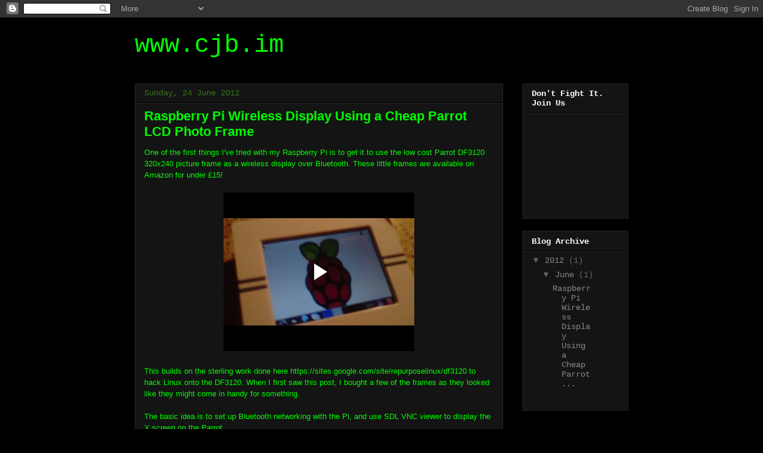

--- FILE ---
content_type: text/html; charset=UTF-8
request_url: http://www.cjb.im/2012/06/raspberry-pi-wireless-display-using.html?showComment=1546143291446
body_size: 64749
content:
<!DOCTYPE html>
<html class='v2' dir='ltr' xmlns='http://www.w3.org/1999/xhtml' xmlns:b='http://www.google.com/2005/gml/b' xmlns:data='http://www.google.com/2005/gml/data' xmlns:expr='http://www.google.com/2005/gml/expr'>
<head>
<link href='https://www.blogger.com/static/v1/widgets/335934321-css_bundle_v2.css' rel='stylesheet' type='text/css'/>
<meta content='width=1100' name='viewport'/>
<meta content='text/html; charset=UTF-8' http-equiv='Content-Type'/>
<meta content='blogger' name='generator'/>
<link href='http://www.cjb.im/favicon.ico' rel='icon' type='image/x-icon'/>
<link href='http://www.cjb.im/2012/06/raspberry-pi-wireless-display-using.html' rel='canonical'/>
<link rel="alternate" type="application/atom+xml" title="www.cjb.im - Atom" href="http://www.cjb.im/feeds/posts/default" />
<link rel="alternate" type="application/rss+xml" title="www.cjb.im - RSS" href="http://www.cjb.im/feeds/posts/default?alt=rss" />
<link rel="service.post" type="application/atom+xml" title="www.cjb.im - Atom" href="https://www.blogger.com/feeds/6143829722318886449/posts/default" />

<link rel="alternate" type="application/atom+xml" title="www.cjb.im - Atom" href="http://www.cjb.im/feeds/7215965966781920126/comments/default" />
<!--Can't find substitution for tag [blog.ieCssRetrofitLinks]-->
<link href='https://blogger.googleusercontent.com/img/b/R29vZ2xl/AVvXsEiUMFesbeX_KAyV2iqYZaXdCZf95mBwt4x3KEgqVl8vNk7e4hrBmhiXQpL6edWs5IPB1SzcZktIOmGXdryTtfcyXRhs5URBmJ7cBmRfLuqAVnLiN0EmQspOkeiHo3Rw0IYVkIc5qBBXv2nv/s400/DSC00280.JPG' rel='image_src'/>
<meta content='http://www.cjb.im/2012/06/raspberry-pi-wireless-display-using.html' property='og:url'/>
<meta content='Raspberry Pi Wireless Display Using a Cheap Parrot LCD Photo Frame' property='og:title'/>
<meta content='One of the first things I&#39;ve tried with my Raspberry Pi is to get it to use the low cost Parrot DF3120 320x240 picture frame as a wireless d...' property='og:description'/>
<meta content='https://blogger.googleusercontent.com/img/b/R29vZ2xl/AVvXsEiUMFesbeX_KAyV2iqYZaXdCZf95mBwt4x3KEgqVl8vNk7e4hrBmhiXQpL6edWs5IPB1SzcZktIOmGXdryTtfcyXRhs5URBmJ7cBmRfLuqAVnLiN0EmQspOkeiHo3Rw0IYVkIc5qBBXv2nv/w1200-h630-p-k-no-nu/DSC00280.JPG' property='og:image'/>
<title>www.cjb.im: Raspberry Pi Wireless Display Using a Cheap Parrot LCD Photo Frame</title>
<style id='page-skin-1' type='text/css'><!--
/*
-----------------------------------------------
Blogger Template Style
Name:     Awesome Inc.
Designer: Tina Chen
URL:      tinachen.org
----------------------------------------------- */
/* Content
----------------------------------------------- */
body {
font: normal normal 13px 'Courier New', Courier, FreeMono, monospace;
color: #00ff00;
background: #000000 none no-repeat scroll center center;
}
html body .content-outer {
min-width: 0;
max-width: 100%;
width: 100%;
}
a:link {
text-decoration: none;
color: #00ff00;
}
a:visited {
text-decoration: none;
color: #38761d;
}
a:hover {
text-decoration: underline;
color: #00ff00;
}
.body-fauxcolumn-outer .cap-top {
position: absolute;
z-index: 1;
height: 276px;
width: 100%;
background: transparent none repeat-x scroll top left;
_background-image: none;
}
/* Columns
----------------------------------------------- */
.content-inner {
padding: 0;
}
.header-inner .section {
margin: 0 16px;
}
.tabs-inner .section {
margin: 0 16px;
}
.main-inner {
padding-top: 30px;
}
.main-inner .column-center-inner,
.main-inner .column-left-inner,
.main-inner .column-right-inner {
padding: 0 5px;
}
*+html body .main-inner .column-center-inner {
margin-top: -30px;
}
#layout .main-inner .column-center-inner {
margin-top: 0;
}
/* Header
----------------------------------------------- */
.header-outer {
margin: 0 0 0 0;
background: transparent none repeat scroll 0 0;
}
.Header h1 {
font: normal normal 42px 'Courier New', Courier, FreeMono, monospace;
color: #00ff00;
text-shadow: 0 0 -1px #000000;
}
.Header h1 a {
color: #00ff00;
}
.Header .description {
font: normal normal 14px 'Courier New', Courier, FreeMono, monospace;
color: #00ff00;
}
.header-inner .Header .titlewrapper,
.header-inner .Header .descriptionwrapper {
padding-left: 0;
padding-right: 0;
margin-bottom: 0;
}
.header-inner .Header .titlewrapper {
padding-top: 22px;
}
/* Tabs
----------------------------------------------- */
.tabs-outer {
overflow: hidden;
position: relative;
background: #141414 none repeat scroll 0 0;
}
#layout .tabs-outer {
overflow: visible;
}
.tabs-cap-top, .tabs-cap-bottom {
position: absolute;
width: 100%;
border-top: 1px solid #222222;
}
.tabs-cap-bottom {
bottom: 0;
}
.tabs-inner .widget li a {
display: inline-block;
margin: 0;
padding: .6em 1.5em;
font: normal bold 14px 'Courier New', Courier, FreeMono, monospace;
color: #00ff00;
border-top: 1px solid #222222;
border-bottom: 1px solid #222222;
border-left: 1px solid #222222;
height: 16px;
line-height: 16px;
}
.tabs-inner .widget li:last-child a {
border-right: 1px solid #222222;
}
.tabs-inner .widget li.selected a, .tabs-inner .widget li a:hover {
background: #444444 none repeat-x scroll 0 -100px;
color: #00ff00;
}
/* Headings
----------------------------------------------- */
h2 {
font: normal bold 14px 'Courier New', Courier, FreeMono, monospace;
color: #ffffff;
}
/* Widgets
----------------------------------------------- */
.main-inner .section {
margin: 0 27px;
padding: 0;
}
.main-inner .column-left-outer,
.main-inner .column-right-outer {
margin-top: 0;
}
#layout .main-inner .column-left-outer,
#layout .main-inner .column-right-outer {
margin-top: 0;
}
.main-inner .column-left-inner,
.main-inner .column-right-inner {
background: transparent none repeat 0 0;
-moz-box-shadow: 0 0 0 rgba(0, 0, 0, .2);
-webkit-box-shadow: 0 0 0 rgba(0, 0, 0, .2);
-goog-ms-box-shadow: 0 0 0 rgba(0, 0, 0, .2);
box-shadow: 0 0 0 rgba(0, 0, 0, .2);
-moz-border-radius: 0;
-webkit-border-radius: 0;
-goog-ms-border-radius: 0;
border-radius: 0;
}
#layout .main-inner .column-left-inner,
#layout .main-inner .column-right-inner {
margin-top: 0;
}
.sidebar .widget {
font: normal normal 14px 'Courier New', Courier, FreeMono, monospace;
color: #ffffff;
}
.sidebar .widget a:link {
color: #888888;
}
.sidebar .widget a:visited {
color: #444444;
}
.sidebar .widget a:hover {
color: #cccccc;
}
.sidebar .widget h2 {
text-shadow: 0 0 -1px #000000;
}
.main-inner .widget {
background-color: #141414;
border: 1px solid #222222;
padding: 0 15px 15px;
margin: 20px -16px;
-moz-box-shadow: 0 0 0 rgba(0, 0, 0, .2);
-webkit-box-shadow: 0 0 0 rgba(0, 0, 0, .2);
-goog-ms-box-shadow: 0 0 0 rgba(0, 0, 0, .2);
box-shadow: 0 0 0 rgba(0, 0, 0, .2);
-moz-border-radius: 0;
-webkit-border-radius: 0;
-goog-ms-border-radius: 0;
border-radius: 0;
}
.main-inner .widget h2 {
margin: 0 -15px;
padding: .6em 15px .5em;
border-bottom: 1px solid #000000;
}
.footer-inner .widget h2 {
padding: 0 0 .4em;
border-bottom: 1px solid #000000;
}
.main-inner .widget h2 + div, .footer-inner .widget h2 + div {
border-top: 1px solid #222222;
padding-top: 8px;
}
.main-inner .widget .widget-content {
margin: 0 -15px;
padding: 7px 15px 0;
}
.main-inner .widget ul, .main-inner .widget #ArchiveList ul.flat {
margin: -8px -15px 0;
padding: 0;
list-style: none;
}
.main-inner .widget #ArchiveList {
margin: -8px 0 0;
}
.main-inner .widget ul li, .main-inner .widget #ArchiveList ul.flat li {
padding: .5em 15px;
text-indent: 0;
color: #666666;
border-top: 1px solid #222222;
border-bottom: 1px solid #000000;
}
.main-inner .widget #ArchiveList ul li {
padding-top: .25em;
padding-bottom: .25em;
}
.main-inner .widget ul li:first-child, .main-inner .widget #ArchiveList ul.flat li:first-child {
border-top: none;
}
.main-inner .widget ul li:last-child, .main-inner .widget #ArchiveList ul.flat li:last-child {
border-bottom: none;
}
.post-body {
position: relative;
}
.main-inner .widget .post-body ul {
padding: 0 2.5em;
margin: .5em 0;
list-style: disc;
}
.main-inner .widget .post-body ul li {
padding: 0.25em 0;
margin-bottom: .25em;
color: #00ff00;
border: none;
}
.footer-inner .widget ul {
padding: 0;
list-style: none;
}
.widget .zippy {
color: #666666;
}
/* Posts
----------------------------------------------- */
body .main-inner .Blog {
padding: 0;
margin-bottom: 1em;
background-color: transparent;
border: none;
-moz-box-shadow: 0 0 0 rgba(0, 0, 0, 0);
-webkit-box-shadow: 0 0 0 rgba(0, 0, 0, 0);
-goog-ms-box-shadow: 0 0 0 rgba(0, 0, 0, 0);
box-shadow: 0 0 0 rgba(0, 0, 0, 0);
}
.main-inner .section:last-child .Blog:last-child {
padding: 0;
margin-bottom: 1em;
}
.main-inner .widget h2.date-header {
margin: 0 -15px 1px;
padding: 0 0 0 0;
font: normal normal 14px 'Courier New', Courier, FreeMono, monospace;
color: #38761d;
background: transparent none no-repeat scroll top left;
border-top: 0 solid #222222;
border-bottom: 1px solid #000000;
-moz-border-radius-topleft: 0;
-moz-border-radius-topright: 0;
-webkit-border-top-left-radius: 0;
-webkit-border-top-right-radius: 0;
border-top-left-radius: 0;
border-top-right-radius: 0;
position: static;
bottom: 100%;
right: 15px;
text-shadow: 0 0 -1px #000000;
}
.main-inner .widget h2.date-header span {
font: normal normal 14px 'Courier New', Courier, FreeMono, monospace;
display: block;
padding: .5em 15px;
border-left: 0 solid #222222;
border-right: 0 solid #222222;
}
.date-outer {
position: relative;
margin: 30px 0 20px;
padding: 0 15px;
background-color: #141414;
border: 1px solid #222222;
-moz-box-shadow: 0 0 0 rgba(0, 0, 0, .2);
-webkit-box-shadow: 0 0 0 rgba(0, 0, 0, .2);
-goog-ms-box-shadow: 0 0 0 rgba(0, 0, 0, .2);
box-shadow: 0 0 0 rgba(0, 0, 0, .2);
-moz-border-radius: 0;
-webkit-border-radius: 0;
-goog-ms-border-radius: 0;
border-radius: 0;
}
.date-outer:first-child {
margin-top: 0;
}
.date-outer:last-child {
margin-bottom: 20px;
-moz-border-radius-bottomleft: 0;
-moz-border-radius-bottomright: 0;
-webkit-border-bottom-left-radius: 0;
-webkit-border-bottom-right-radius: 0;
-goog-ms-border-bottom-left-radius: 0;
-goog-ms-border-bottom-right-radius: 0;
border-bottom-left-radius: 0;
border-bottom-right-radius: 0;
}
.date-posts {
margin: 0 -15px;
padding: 0 15px;
clear: both;
}
.post-outer, .inline-ad {
border-top: 1px solid #222222;
margin: 0 -15px;
padding: 15px 15px;
}
.post-outer {
padding-bottom: 10px;
}
.post-outer:first-child {
padding-top: 0;
border-top: none;
}
.post-outer:last-child, .inline-ad:last-child {
border-bottom: none;
}
.post-body {
position: relative;
}
.post-body img {
padding: 8px;
background: #222222;
border: 1px solid transparent;
-moz-box-shadow: 0 0 0 rgba(0, 0, 0, .2);
-webkit-box-shadow: 0 0 0 rgba(0, 0, 0, .2);
box-shadow: 0 0 0 rgba(0, 0, 0, .2);
-moz-border-radius: 0;
-webkit-border-radius: 0;
border-radius: 0;
}
h3.post-title, h4 {
font: normal bold 22px Arial, Tahoma, Helvetica, FreeSans, sans-serif;
color: #00ff00;
}
h3.post-title a {
font: normal bold 22px Arial, Tahoma, Helvetica, FreeSans, sans-serif;
color: #00ff00;
}
h3.post-title a:hover {
color: #00ff00;
text-decoration: underline;
}
.post-header {
margin: 0 0 1em;
}
.post-body {
line-height: 1.4;
}
.post-outer h2 {
color: #00ff00;
}
.post-footer {
margin: 1.5em 0 0;
}
#blog-pager {
padding: 15px;
font-size: 120%;
background-color: #141414;
border: 1px solid #222222;
-moz-box-shadow: 0 0 0 rgba(0, 0, 0, .2);
-webkit-box-shadow: 0 0 0 rgba(0, 0, 0, .2);
-goog-ms-box-shadow: 0 0 0 rgba(0, 0, 0, .2);
box-shadow: 0 0 0 rgba(0, 0, 0, .2);
-moz-border-radius: 0;
-webkit-border-radius: 0;
-goog-ms-border-radius: 0;
border-radius: 0;
-moz-border-radius-topleft: 0;
-moz-border-radius-topright: 0;
-webkit-border-top-left-radius: 0;
-webkit-border-top-right-radius: 0;
-goog-ms-border-top-left-radius: 0;
-goog-ms-border-top-right-radius: 0;
border-top-left-radius: 0;
border-top-right-radius-topright: 0;
margin-top: 1em;
}
.blog-feeds, .post-feeds {
margin: 1em 0;
text-align: center;
color: #00ff00;
}
.blog-feeds a, .post-feeds a {
color: #00ff00;
}
.blog-feeds a:visited, .post-feeds a:visited {
color: #38761d;
}
.blog-feeds a:hover, .post-feeds a:hover {
color: #00ff00;
}
.post-outer .comments {
margin-top: 2em;
}
/* Comments
----------------------------------------------- */
.comments .comments-content .icon.blog-author {
background-repeat: no-repeat;
background-image: url([data-uri]);
}
.comments .comments-content .loadmore a {
border-top: 1px solid #222222;
border-bottom: 1px solid #222222;
}
.comments .continue {
border-top: 2px solid #222222;
}
/* Footer
----------------------------------------------- */
.footer-outer {
margin: -0 0 -1px;
padding: 0 0 0;
color: #ffffff;
overflow: hidden;
}
.footer-fauxborder-left {
border-top: 1px solid #222222;
background: #141414 none repeat scroll 0 0;
-moz-box-shadow: 0 0 0 rgba(0, 0, 0, .2);
-webkit-box-shadow: 0 0 0 rgba(0, 0, 0, .2);
-goog-ms-box-shadow: 0 0 0 rgba(0, 0, 0, .2);
box-shadow: 0 0 0 rgba(0, 0, 0, .2);
margin: 0 -0;
}
/* Mobile
----------------------------------------------- */
body.mobile {
background-size: auto;
}
.mobile .body-fauxcolumn-outer {
background: transparent none repeat scroll top left;
}
*+html body.mobile .main-inner .column-center-inner {
margin-top: 0;
}
.mobile .main-inner .widget {
padding: 0 0 15px;
}
.mobile .main-inner .widget h2 + div,
.mobile .footer-inner .widget h2 + div {
border-top: none;
padding-top: 0;
}
.mobile .footer-inner .widget h2 {
padding: 0.5em 0;
border-bottom: none;
}
.mobile .main-inner .widget .widget-content {
margin: 0;
padding: 7px 0 0;
}
.mobile .main-inner .widget ul,
.mobile .main-inner .widget #ArchiveList ul.flat {
margin: 0 -15px 0;
}
.mobile .main-inner .widget h2.date-header {
right: 0;
}
.mobile .date-header span {
padding: 0.4em 0;
}
.mobile .date-outer:first-child {
margin-bottom: 0;
border: 1px solid #222222;
-moz-border-radius-topleft: 0;
-moz-border-radius-topright: 0;
-webkit-border-top-left-radius: 0;
-webkit-border-top-right-radius: 0;
-goog-ms-border-top-left-radius: 0;
-goog-ms-border-top-right-radius: 0;
border-top-left-radius: 0;
border-top-right-radius: 0;
}
.mobile .date-outer {
border-color: #222222;
border-width: 0 1px 1px;
}
.mobile .date-outer:last-child {
margin-bottom: 0;
}
.mobile .main-inner {
padding: 0;
}
.mobile .header-inner .section {
margin: 0;
}
.mobile .post-outer, .mobile .inline-ad {
padding: 5px 0;
}
.mobile .tabs-inner .section {
margin: 0 10px;
}
.mobile .main-inner .widget h2 {
margin: 0;
padding: 0;
}
.mobile .main-inner .widget h2.date-header span {
padding: 0;
}
.mobile .main-inner .widget .widget-content {
margin: 0;
padding: 7px 0 0;
}
.mobile #blog-pager {
border: 1px solid transparent;
background: #141414 none repeat scroll 0 0;
}
.mobile .main-inner .column-left-inner,
.mobile .main-inner .column-right-inner {
background: transparent none repeat 0 0;
-moz-box-shadow: none;
-webkit-box-shadow: none;
-goog-ms-box-shadow: none;
box-shadow: none;
}
.mobile .date-posts {
margin: 0;
padding: 0;
}
.mobile .footer-fauxborder-left {
margin: 0;
border-top: inherit;
}
.mobile .main-inner .section:last-child .Blog:last-child {
margin-bottom: 0;
}
.mobile-index-contents {
color: #00ff00;
}
.mobile .mobile-link-button {
background: #00ff00 none repeat scroll 0 0;
}
.mobile-link-button a:link, .mobile-link-button a:visited {
color: #ffffff;
}
.mobile .tabs-inner .PageList .widget-content {
background: transparent;
border-top: 1px solid;
border-color: #222222;
color: #00ff00;
}
.mobile .tabs-inner .PageList .widget-content .pagelist-arrow {
border-left: 1px solid #222222;
}

--></style>
<style id='template-skin-1' type='text/css'><!--
body {
min-width: 860px;
}
.content-outer, .content-fauxcolumn-outer, .region-inner {
min-width: 860px;
max-width: 860px;
_width: 860px;
}
.main-inner .columns {
padding-left: 0px;
padding-right: 210px;
}
.main-inner .fauxcolumn-center-outer {
left: 0px;
right: 210px;
/* IE6 does not respect left and right together */
_width: expression(this.parentNode.offsetWidth -
parseInt("0px") -
parseInt("210px") + 'px');
}
.main-inner .fauxcolumn-left-outer {
width: 0px;
}
.main-inner .fauxcolumn-right-outer {
width: 210px;
}
.main-inner .column-left-outer {
width: 0px;
right: 100%;
margin-left: -0px;
}
.main-inner .column-right-outer {
width: 210px;
margin-right: -210px;
}
#layout {
min-width: 0;
}
#layout .content-outer {
min-width: 0;
width: 800px;
}
#layout .region-inner {
min-width: 0;
width: auto;
}
body#layout div.add_widget {
padding: 8px;
}
body#layout div.add_widget a {
margin-left: 32px;
}
--></style>
<link href='https://www.blogger.com/dyn-css/authorization.css?targetBlogID=6143829722318886449&amp;zx=089a0948-e693-455e-b909-03450951fd0e' media='none' onload='if(media!=&#39;all&#39;)media=&#39;all&#39;' rel='stylesheet'/><noscript><link href='https://www.blogger.com/dyn-css/authorization.css?targetBlogID=6143829722318886449&amp;zx=089a0948-e693-455e-b909-03450951fd0e' rel='stylesheet'/></noscript>
<meta name='google-adsense-platform-account' content='ca-host-pub-1556223355139109'/>
<meta name='google-adsense-platform-domain' content='blogspot.com'/>

</head>
<body class='loading variant-dark'>
<div class='navbar section' id='navbar' name='Navbar'><div class='widget Navbar' data-version='1' id='Navbar1'><script type="text/javascript">
    function setAttributeOnload(object, attribute, val) {
      if(window.addEventListener) {
        window.addEventListener('load',
          function(){ object[attribute] = val; }, false);
      } else {
        window.attachEvent('onload', function(){ object[attribute] = val; });
      }
    }
  </script>
<div id="navbar-iframe-container"></div>
<script type="text/javascript" src="https://apis.google.com/js/platform.js"></script>
<script type="text/javascript">
      gapi.load("gapi.iframes:gapi.iframes.style.bubble", function() {
        if (gapi.iframes && gapi.iframes.getContext) {
          gapi.iframes.getContext().openChild({
              url: 'https://www.blogger.com/navbar/6143829722318886449?po\x3d7215965966781920126\x26origin\x3dhttp://www.cjb.im',
              where: document.getElementById("navbar-iframe-container"),
              id: "navbar-iframe"
          });
        }
      });
    </script><script type="text/javascript">
(function() {
var script = document.createElement('script');
script.type = 'text/javascript';
script.src = '//pagead2.googlesyndication.com/pagead/js/google_top_exp.js';
var head = document.getElementsByTagName('head')[0];
if (head) {
head.appendChild(script);
}})();
</script>
</div></div>
<div class='body-fauxcolumns'>
<div class='fauxcolumn-outer body-fauxcolumn-outer'>
<div class='cap-top'>
<div class='cap-left'></div>
<div class='cap-right'></div>
</div>
<div class='fauxborder-left'>
<div class='fauxborder-right'></div>
<div class='fauxcolumn-inner'>
</div>
</div>
<div class='cap-bottom'>
<div class='cap-left'></div>
<div class='cap-right'></div>
</div>
</div>
</div>
<div class='content'>
<div class='content-fauxcolumns'>
<div class='fauxcolumn-outer content-fauxcolumn-outer'>
<div class='cap-top'>
<div class='cap-left'></div>
<div class='cap-right'></div>
</div>
<div class='fauxborder-left'>
<div class='fauxborder-right'></div>
<div class='fauxcolumn-inner'>
</div>
</div>
<div class='cap-bottom'>
<div class='cap-left'></div>
<div class='cap-right'></div>
</div>
</div>
</div>
<div class='content-outer'>
<div class='content-cap-top cap-top'>
<div class='cap-left'></div>
<div class='cap-right'></div>
</div>
<div class='fauxborder-left content-fauxborder-left'>
<div class='fauxborder-right content-fauxborder-right'></div>
<div class='content-inner'>
<header>
<div class='header-outer'>
<div class='header-cap-top cap-top'>
<div class='cap-left'></div>
<div class='cap-right'></div>
</div>
<div class='fauxborder-left header-fauxborder-left'>
<div class='fauxborder-right header-fauxborder-right'></div>
<div class='region-inner header-inner'>
<div class='header section' id='header' name='Header'><div class='widget Header' data-version='1' id='Header1'>
<div id='header-inner'>
<div class='titlewrapper'>
<h1 class='title'>
<a href='http://www.cjb.im/'>
www.cjb.im
</a>
</h1>
</div>
<div class='descriptionwrapper'>
<p class='description'><span>
</span></p>
</div>
</div>
</div></div>
</div>
</div>
<div class='header-cap-bottom cap-bottom'>
<div class='cap-left'></div>
<div class='cap-right'></div>
</div>
</div>
</header>
<div class='tabs-outer'>
<div class='tabs-cap-top cap-top'>
<div class='cap-left'></div>
<div class='cap-right'></div>
</div>
<div class='fauxborder-left tabs-fauxborder-left'>
<div class='fauxborder-right tabs-fauxborder-right'></div>
<div class='region-inner tabs-inner'>
<div class='tabs no-items section' id='crosscol' name='Cross-column'></div>
<div class='tabs no-items section' id='crosscol-overflow' name='Cross-Column 2'></div>
</div>
</div>
<div class='tabs-cap-bottom cap-bottom'>
<div class='cap-left'></div>
<div class='cap-right'></div>
</div>
</div>
<div class='main-outer'>
<div class='main-cap-top cap-top'>
<div class='cap-left'></div>
<div class='cap-right'></div>
</div>
<div class='fauxborder-left main-fauxborder-left'>
<div class='fauxborder-right main-fauxborder-right'></div>
<div class='region-inner main-inner'>
<div class='columns fauxcolumns'>
<div class='fauxcolumn-outer fauxcolumn-center-outer'>
<div class='cap-top'>
<div class='cap-left'></div>
<div class='cap-right'></div>
</div>
<div class='fauxborder-left'>
<div class='fauxborder-right'></div>
<div class='fauxcolumn-inner'>
</div>
</div>
<div class='cap-bottom'>
<div class='cap-left'></div>
<div class='cap-right'></div>
</div>
</div>
<div class='fauxcolumn-outer fauxcolumn-left-outer'>
<div class='cap-top'>
<div class='cap-left'></div>
<div class='cap-right'></div>
</div>
<div class='fauxborder-left'>
<div class='fauxborder-right'></div>
<div class='fauxcolumn-inner'>
</div>
</div>
<div class='cap-bottom'>
<div class='cap-left'></div>
<div class='cap-right'></div>
</div>
</div>
<div class='fauxcolumn-outer fauxcolumn-right-outer'>
<div class='cap-top'>
<div class='cap-left'></div>
<div class='cap-right'></div>
</div>
<div class='fauxborder-left'>
<div class='fauxborder-right'></div>
<div class='fauxcolumn-inner'>
</div>
</div>
<div class='cap-bottom'>
<div class='cap-left'></div>
<div class='cap-right'></div>
</div>
</div>
<!-- corrects IE6 width calculation -->
<div class='columns-inner'>
<div class='column-center-outer'>
<div class='column-center-inner'>
<div class='main section' id='main' name='Main'><div class='widget Blog' data-version='1' id='Blog1'>
<div class='blog-posts hfeed'>

          <div class="date-outer">
        
<h2 class='date-header'><span>Sunday, 24 June 2012</span></h2>

          <div class="date-posts">
        
<div class='post-outer'>
<div class='post hentry uncustomized-post-template' itemprop='blogPost' itemscope='itemscope' itemtype='http://schema.org/BlogPosting'>
<meta content='https://blogger.googleusercontent.com/img/b/R29vZ2xl/AVvXsEiUMFesbeX_KAyV2iqYZaXdCZf95mBwt4x3KEgqVl8vNk7e4hrBmhiXQpL6edWs5IPB1SzcZktIOmGXdryTtfcyXRhs5URBmJ7cBmRfLuqAVnLiN0EmQspOkeiHo3Rw0IYVkIc5qBBXv2nv/s400/DSC00280.JPG' itemprop='image_url'/>
<meta content='6143829722318886449' itemprop='blogId'/>
<meta content='7215965966781920126' itemprop='postId'/>
<a name='7215965966781920126'></a>
<h3 class='post-title entry-title' itemprop='name'>
Raspberry Pi Wireless Display Using a Cheap Parrot LCD Photo Frame
</h3>
<div class='post-header'>
<div class='post-header-line-1'></div>
</div>
<div class='post-body entry-content' id='post-body-7215965966781920126' itemprop='description articleBody'>
<span style="font-family: &quot;helvetica neue&quot; , &quot;arial&quot; , &quot;helvetica&quot; , sans-serif;">One of the first things I've tried with my Raspberry Pi is to get it to use the low cost Parrot DF3120 320x240 picture frame as a wireless display over Bluetooth. These little frames are available on Amazon for under &#163;15!</span><br />
<div>
<span style="font-family: &quot;helvetica neue&quot; , &quot;arial&quot; , &quot;helvetica&quot; , sans-serif;"><br /></span></div>
<div class="separator" style="clear: both; text-align: center;">
<iframe allowfullscreen="allowfullscreen" class="b-hbp-video b-uploaded" frameborder="0" height="266" id="BLOGGER-video-8291da25435c060a-8328" mozallowfullscreen="mozallowfullscreen" src="https://www.blogger.com/video.g?token=AD6v5dw_7TPmq15C_hhfEx-ijLY63BfLsHXBQLO5LxIzci4LN5b_aEI4GItXNCrpwBa4_V7LPXdY20sbQ3nmtMCLs35SNtO4rJBbmQWj9_hsAuHehtnDnTDvlpxIDK4_83llcXx1gA4" webkitallowfullscreen="webkitallowfullscreen" width="320"></iframe></div>
<div>
<span style="font-family: &quot;helvetica neue&quot; , &quot;arial&quot; , &quot;helvetica&quot; , sans-serif;"><br /></span></div>
<div>
<span style="font-family: &quot;helvetica neue&quot; , &quot;arial&quot; , &quot;helvetica&quot; , sans-serif;">This builds on the sterling work done here&nbsp;<a href="https://sites.google.com/site/repurposelinux/df3120">https://sites.google.com/site/repurposelinux/df3120</a>&nbsp;to hack Linux onto the DF3120. When I first saw this post, I bought a few of the frames as they looked like they might come in handy for something.</span></div>
<div>
<span style="font-family: &quot;helvetica neue&quot; , &quot;arial&quot; , &quot;helvetica&quot; , sans-serif;"><br /></span></div>
<div>
<span style="font-family: &quot;helvetica neue&quot; , &quot;arial&quot; , &quot;helvetica&quot; , sans-serif;">The basic idea is to set up Bluetooth networking with the Pi, and use SDL VNC viewer to display the X screen on the Parrot.&nbsp;</span></div>
<div>
<span style="font-family: &quot;helvetica neue&quot; , &quot;arial&quot; , &quot;helvetica&quot; , sans-serif;"><br /></span></div>
<div>
<span style="font-family: &quot;helvetica neue&quot; , &quot;arial&quot; , &quot;helvetica&quot; , sans-serif;"><b><u>Bluetooth Network Setup&nbsp;</u></b></span></div>
<div>
<span style="font-family: &quot;helvetica neue&quot; , &quot;arial&quot; , &quot;helvetica&quot; , sans-serif;"><b><u><br /></u></b></span></div>
<div>
<span style="font-family: &quot;helvetica neue&quot; , &quot;arial&quot; , &quot;helvetica&quot; , sans-serif;">The first thing we need to do is get Bluetooth networking set up between the two devices.</span></div>
<div>
<span style="font-family: &quot;helvetica neue&quot; , &quot;arial&quot; , &quot;helvetica&quot; , sans-serif;"><br /></span></div>
<div>
<span style="font-family: &quot;helvetica neue&quot; , &quot;arial&quot; , &quot;helvetica&quot; , sans-serif;">To start off with, on the Pi side, I'm using the standard Debian squeeze image and an&nbsp;Atheros Communications, Inc. AR3011 Bluetooth USB dongle. Install the bluetooth package, and for my atheros dongle, I installed the firmware-atheros package:</span></div>
<div>
<br /></div>
<div>
<span style="font-family: &quot;courier new&quot; , &quot;courier&quot; , monospace;">apt-get install bluetooth firmware-atheros</span></div>
<div>
<br /></div>
<div>
<span style="font-family: &quot;helvetica neue&quot; , &quot;arial&quot; , &quot;helvetica&quot; , sans-serif;">On the Pi, you will also need to run bluetooth-agent to allow pairing of the parrot. For testing I just ran this at the command line with no PIN specified. This will allow the Pi to pair with anything that attempts to connect.</span></div>
<div>
<br /></div>
<div>
<span style="font-family: &quot;courier new&quot; , &quot;courier&quot; , monospace;">bluetooth-agent hci0&nbsp;</span></div>
<div>
<span style="font-family: &quot;helvetica neue&quot; , &quot;arial&quot; , &quot;helvetica&quot; , sans-serif;"><br /></span></div>
<div>
<span style="font-family: &quot;helvetica neue&quot; , &quot;arial&quot; , &quot;helvetica&quot; , sans-serif;">On the Parrot, flash the firmware update using the PFS file and minifs image using the instructions at&nbsp;</span><a href="https://sites.google.com/site/repurposelinux/df3120" style=" font-family: &#39;Helvetica Neue&#39;, Arial, Helvetica, sans-serif;">https://sites.google.com/site/repurposelinux/df3120</a><span style=" font-family: &quot;helvetica neue&quot; , &quot;arial&quot; , &quot;helvetica&quot; , sans-serif;">. Hold down the left and center buttons while powering on to boot into Linux. Once booted, connect the Parrot to a Linux machine and set up the USB networking using&nbsp;</span></div>
<div>
<span style="font-family: &quot;helvetica neue&quot; , &quot;arial&quot; , &quot;helvetica&quot; , sans-serif;"><br /></span></div>
<div>
<span style="font-family: &quot;courier new&quot; , &quot;courier&quot; , monospace;">ifconfig usb0 172.16.61.3 netmask 255.255.255.0 up</span></div>
<div>
<span style="font-family: &quot;courier new&quot; , &quot;courier&quot; , monospace;">telnet 172.16.61.1&nbsp;</span></div>
<div>
<span style="font-family: &quot;courier new&quot; , &quot;courier&quot; , monospace;"><br /></span></div>
<div>
<span style="font-family: &quot;helvetica neue&quot; , &quot;arial&quot; , &quot;helvetica&quot; , sans-serif;">More details on connecting to the Parrot over the USB network are here&nbsp;<a href="https://sites.google.com/site/repurposelinux/df3120/connecting-to-the-usb-device">https://sites.google.com/site/repurposelinux/df3120/connecting-to-the-usb-device</a></span></div>
<div>
<br /></div>
<div>
<span style="font-family: &quot;helvetica neue&quot; , &quot;arial&quot; , &quot;helvetica&quot; , sans-serif;">To bring the network up and connect to the Pi over bluetooth, issue these commands on the Parrot:</span></div>
<div>
<span style="font-family: &quot;helvetica neue&quot; , &quot;arial&quot; , &quot;helvetica&quot; , sans-serif;"><br /></span></div>
<div>
<span style="font-family: &quot;courier new&quot; , &quot;courier&quot; , monospace;">pand --connect AA:AA:AA:AA:AA:AA</span></div>
<div>
<span style="
"><span style="font-family: &quot;courier new&quot; , &quot;courier&quot; , monospace;">ifconfig bnep0 192.168.4.10</span></span></div>
<div>
<span style="font-family: &quot;courier new&quot; , &quot;courier&quot; , monospace;"><br /></span></div>
<div>
<span style="font-family: &quot;helvetica neue&quot; , &quot;arial&quot; , &quot;helvetica&quot; , sans-serif;">where AA:AA:AA:AA:AA:AA is the BD Address of the Pi. You can find this out by running hciconfig on the pi.&nbsp;</span></div>
<div>
<span style="font-family: &quot;helvetica neue&quot; , &quot;arial&quot; , &quot;helvetica&quot; , sans-serif;"><br /></span></div>
<div>
<span style="font-family: &quot;helvetica neue&quot; , &quot;arial&quot; , &quot;helvetica&quot; , sans-serif;">On the Pi in the terminal where you have bluetooth-agent running, you should see something like:</span></div>
<div>
<span style="font-family: &quot;helvetica neue&quot; , &quot;arial&quot; , &quot;helvetica&quot; , sans-serif;"><br /></span></div>
<div>
<span style="font-family: &quot;courier new&quot; , &quot;courier&quot; , monospace;">Authorizing request for /org/bluez/1274/hci0/dev_BB_BB_BB_BB_BB_BB</span></div>
<div>
<span style="font-family: &quot;helvetica neue&quot; , &quot;arial&quot; , &quot;helvetica&quot; , sans-serif;"><br /></span></div>
<div>
<span style="font-family: &quot;helvetica neue&quot; , &quot;arial&quot; , &quot;helvetica&quot; , sans-serif;">There should now be a virtual network interface created by bluez on the pi, bnep0. You can give this an IP address on the Pi by issuing: (</span><span style=" font-family: &quot;helvetica neue&quot; , &quot;arial&quot; , &quot;helvetica&quot; , sans-serif;">We will automate this process later)</span></div>
<div>
<span style="font-family: &quot;helvetica neue&quot; , &quot;arial&quot; , &quot;helvetica&quot; , sans-serif;"><br /></span></div>
<div>
<span style="font-family: &quot;courier new&quot; , &quot;courier&quot; , monospace;">ifconfig bnep0 192.168.4.1</span></div>
<div>
<span style="font-family: &quot;courier new&quot; , &quot;courier&quot; , monospace;"><br /></span></div>
<div>
<span style="font-family: &quot;arial&quot; , &quot;helvetica&quot; , sans-serif;">You should then be able to ping or telnet to the Parrot on 192.168.4.10 from the Pi. To bring Bluetooth networking up automatically on the parrot, I added this to /etc/init.d/rcS, so mine looks like:</span></div>
<div>
<span style="font-family: &quot;arial&quot; , &quot;helvetica&quot; , sans-serif;"><br /></span></div>
<div>
<span style=""><span style="font-family: &quot;courier new&quot; , &quot;courier&quot; , monospace;">#echo "* Starting Bluetooth"</span></span></div>
<div>
<div>
<span style="font-family: &quot;courier new&quot; , &quot;courier&quot; , monospace;">hciattach -s 115200 /dev/ttySAC0 bcm2035 921600 flow 00:00:00:00:00:00 &gt;/dev/null 2&gt;&amp;1</span></div>
<div>
<span style="font-family: &quot;courier new&quot; , &quot;courier&quot; , monospace;">hciconfig hci0 up</span></div>
<div>
<span style="font-family: &quot;courier new&quot; , &quot;courier&quot; , monospace;"><br /></span></div>
<div>
<span style="font-family: &quot;courier new&quot; , &quot;courier&quot; , monospace;">bdaddr 84:59:04:04:02:05 &nbsp; &nbsp; &nbsp; &nbsp; &nbsp; &nbsp; &nbsp; &nbsp; &nbsp; &nbsp; &nbsp; &nbsp; &nbsp; &nbsp; &nbsp; &nbsp; &nbsp; &nbsp; &nbsp; &nbsp; &nbsp; &nbsp; &nbsp; &nbsp; &nbsp; &nbsp; &nbsp; &nbsp; &nbsp; &nbsp; &nbsp;</span></div>
<div>
<span style="font-family: &quot;courier new&quot; , &quot;courier&quot; , monospace;">hciconfig hci0 reset &nbsp; &nbsp; &nbsp; &nbsp; &nbsp; &nbsp; &nbsp; &nbsp; &nbsp; &nbsp; &nbsp; &nbsp; &nbsp; &nbsp; &nbsp; &nbsp; &nbsp; &nbsp; &nbsp; &nbsp; &nbsp; &nbsp; &nbsp; &nbsp; &nbsp; &nbsp; &nbsp; &nbsp; &nbsp; &nbsp; &nbsp; &nbsp; &nbsp;</span></div>
<div>
<span style="font-family: &quot;courier new&quot; , &quot;courier&quot; , monospace;">&nbsp; &nbsp; &nbsp; &nbsp; &nbsp; &nbsp; &nbsp; &nbsp; &nbsp; &nbsp; &nbsp; &nbsp; &nbsp; &nbsp;&nbsp;</span></div>
<div>
<span style="font-family: &quot;courier new&quot; , &quot;courier&quot; , monospace;">#echo "* Starting DUN connection"</span></div>
<div>
<span style="font-family: &quot;courier new&quot; , &quot;courier&quot; , monospace;">#rfcomm bind /dev/rfcomm0 08:00:06:5E:8D:F5 2</span></div>
<div>
<span style="font-family: &quot;courier new&quot; , &quot;courier&quot; , monospace;">#pppd /dev/rfcomm0 noauth defaultroute lcp-echo-interval 10 lcp-echo-failure 12</span></div>
<div>
<span style="font-family: &quot;courier new&quot; , &quot;courier&quot; , monospace;"><br /></span></div>
<div>
<span style="font-family: &quot;courier new&quot; , &quot;courier&quot; , monospace;">#echo "* Starting PAN connection"</span></div>
<div>
<span style="font-family: &quot;courier new&quot; , &quot;courier&quot; , monospace;">pand --listen --role NAP</span></div>
<div>
<span style="font-family: &quot;courier new&quot; , &quot;courier&quot; , monospace;">pand --connect 00:02:72:B2:E8:12</span></div>
<div>
<span style="font-family: &quot;courier new&quot; , &quot;courier&quot; , monospace;">sleep 5</span></div>
<div>
<span style="font-family: &quot;courier new&quot; , &quot;courier&quot; , monospace;">ifconfig bnep0 192.168.4.10</span></div>
<div style="font-family: Arial, Helvetica, sans-serif;">
<br /></div>
</div>
<div>
<span style="font-family: &quot;arial&quot; , &quot;helvetica&quot; , sans-serif;">A couple of things to note - I'm using static IPs, but you could run dhcp on the Pi and assign IP addresses like that. The other thing is that for some reason on the Parrot, I was getting a different bd address every time I rebooted. To solve this I use the bdaddr command that is in the bluez test suite to set the bd address every time.&nbsp;</span></div>
<div>
<span style="font-family: &quot;arial&quot; , &quot;helvetica&quot; , sans-serif;"><br /></span></div>
<div>
<span style="font-family: &quot;arial&quot; , &quot;helvetica&quot; , sans-serif;">The bdaddr utility is not included in the pre-built image for the parrot, but you can download a copy I built here -&nbsp;</span><span style=""><span style="font-family: &quot;arial&quot; , &quot;helvetica&quot; , sans-serif;"><a href="https://docs.google.com/open?id=0B8kQG6MJHSAFQkxCeTZhLVJ2V2c" target="_blank">bdaddr.tar.gz</a></span></span></div>
<div>
<span style="font-family: &quot;arial&quot; , &quot;helvetica&quot; , sans-serif;"><br /></span></div>
<div>
<span style="font-family: &quot;arial&quot; , &quot;helvetica&quot; , sans-serif;">To build a copy of bdaddr, I had to rebuild the bluez package in minifs for the Parrot to include the test apps. To get this to work, you need to follow the instructions on building the&nbsp;</span><span style=" font-family: &quot;helvetica neue&quot; , &quot;arial&quot; , &quot;helvetica&quot; , sans-serif;">DF3120 toolchain/rootfs here&nbsp;</span><a href="https://sites.google.com/site/repurposelinux/df3120" style="font-family: &#39;Helvetica Neue&#39;, Arial, Helvetica, sans-serif;">https://sites.google.com/site/repurposelinux/df3120</a>&nbsp;<span style="font-family: &quot;helvetica neue&quot; , &quot;arial&quot; , &quot;helvetica&quot; , sans-serif;">using this <a href="https://docs.google.com/open?id=0B8kQG6MJHSAFVmpLRzc5UkNSYmc" target="_blank">patch</a> to bring a few package versions up to date where the linked versions are no longer available, and add the dependancies and config option to build the test apps (including bdaddr) in bluez:</span></div>
<div>
<span style="font-family: &quot;helvetica neue&quot; , &quot;arial&quot; , &quot;helvetica&quot; , sans-serif;"><br /></span></div>
<div>
<div>
<span style="font-family: &quot;courier new&quot; , &quot;courier&quot; , monospace; font-size: xx-small;">diff -rupN minifs.orig/conf/packages/10common_base.sh minifs/conf/packages/10common_base.sh</span></div>
<div>
<span style="font-family: &quot;courier new&quot; , &quot;courier&quot; , monospace; font-size: xx-small;">--- minifs.orig/conf/packages/10common_base.sh<span class="Apple-tab-span" style="white-space: pre;"> </span>2012-06-24 20:26:02.714490989 +0100</span></div>
<div>
<span style="font-family: &quot;courier new&quot; , &quot;courier&quot; , monospace; font-size: xx-small;">+++ minifs/conf/packages/10common_base.sh<span class="Apple-tab-span" style="white-space: pre;"> </span>2012-06-24 02:10:36.030728699 +0100</span></div>
<div>
<span style="font-family: &quot;courier new&quot; , &quot;courier&quot; , monospace; font-size: xx-small;">@@ -3,7 +3,7 @@</span></div>
<div>
<span style="font-family: &quot;courier new&quot; , &quot;courier&quot; , monospace; font-size: xx-small;">&nbsp;## zlib - http://www.zlib.net/</span></div>
<div>
<span style="font-family: &quot;courier new&quot; , &quot;courier&quot; , monospace; font-size: xx-small;">&nbsp;#######################################################################</span></div>
<div>
<span style="font-family: &quot;courier new&quot; , &quot;courier&quot; , monospace; font-size: xx-small;">&nbsp;PACKAGES+=" zlib"</span></div>
<div>
<span style="font-family: &quot;courier new&quot; , &quot;courier&quot; , monospace; font-size: xx-small;">-hset zlib url "http://www.zlib.net/zlib-1.2.6.tar.gz"</span></div>
<div>
<span style="font-family: &quot;courier new&quot; , &quot;courier&quot; , monospace; font-size: xx-small;">+hset zlib url "http://www.zlib.net/zlib-1.2.7.tar.gz"</span></div>
<div>
</div>
<div>
<span style="font-family: &quot;courier new&quot; , &quot;courier&quot; , monospace; font-size: xx-small;">&nbsp;configure-zlib() {</span></div>
<div>
<span style="font-family: &quot;courier new&quot; , &quot;courier&quot; , monospace; font-size: xx-small;">&nbsp;<span class="Apple-tab-span" style="white-space: pre;"> </span>configure ./configure \</span></div>
<div>
<span style="font-family: &quot;courier new&quot; , &quot;courier&quot; , monospace; font-size: xx-small;">diff -rupN minifs.orig/conf/packages/11graphical.sh minifs/conf/packages/11graphical.sh</span></div>
<div>
<span style="font-family: &quot;courier new&quot; , &quot;courier&quot; , monospace; font-size: xx-small;">--- minifs.orig/conf/packages/11graphical.sh<span class="Apple-tab-span" style="white-space: pre;"> </span>2012-06-24 20:26:02.714490989 +0100</span></div>
<div>
<span style="font-family: &quot;courier new&quot; , &quot;courier&quot; , monospace; font-size: xx-small;">+++ minifs/conf/packages/11graphical.sh<span class="Apple-tab-span" style="white-space: pre;"> </span>2012-06-24 02:14:55.366933145 +0100</span></div>
<div>
<span style="font-family: &quot;courier new&quot; , &quot;courier&quot; , monospace; font-size: xx-small;">@@ -5,7 +5,7 @@ hset libjpeg url "http://www.ijg.org/fil</span></div>
<div>
</div>
<div>
<span style="font-family: &quot;courier new&quot; , &quot;courier&quot; , monospace; font-size: xx-small;">&nbsp;# http://www.libpng.org/pub/png/libpng.html</span></div>
<div>
<span style="font-family: &quot;courier new&quot; , &quot;courier&quot; , monospace; font-size: xx-small;">&nbsp;PACKAGES+=" libpng"</span></div>
<div>
<span style="font-family: &quot;courier new&quot; , &quot;courier&quot; , monospace; font-size: xx-small;">-hset libpng url "ftp://ftp.simplesystems.org/pub/libpng/png/src/libpng-1.4.8.tar.bz2"</span></div>
<div>
<span style="font-family: &quot;courier new&quot; , &quot;courier&quot; , monospace; font-size: xx-small;">+hset libpng url "ftp://ftp.simplesystems.org/pub/libpng/png/src/libpng-1.4.11.tar.bz2"</span></div>
<div>
<span style="font-family: &quot;courier new&quot; , &quot;courier&quot; , monospace; font-size: xx-small;">&nbsp;hset libpng depends "zlib"</span></div>
<div>
<span style="font-family: &quot;courier new&quot; , &quot;courier&quot; , monospace; font-size: xx-small;">&nbsp;hset libpng configscript "libpng-config"</span></div>
<div>
</div>
<div>
<span style="font-family: &quot;courier new&quot; , &quot;courier&quot; , monospace; font-size: xx-small;">diff -rupN minifs.orig/conf/packages/14bluez.sh minifs/conf/packages/14bluez.sh</span></div>
<div>
<span style="font-family: &quot;courier new&quot; , &quot;courier&quot; , monospace; font-size: xx-small;">--- minifs.orig/conf/packages/14bluez.sh<span class="Apple-tab-span" style="white-space: pre;"> </span>2012-06-24 20:26:02.714490989 +0100</span></div>
<div>
<span style="font-family: &quot;courier new&quot; , &quot;courier&quot; , monospace; font-size: xx-small;">+++ minifs/conf/packages/14bluez.sh<span class="Apple-tab-span" style="white-space: pre;"> </span>2012-06-24 12:47:30.981169269 +0100</span></div>
<div>
<span style="font-family: &quot;courier new&quot; , &quot;courier&quot; , monospace; font-size: xx-small;">@@ -15,9 +15,22 @@ deploy-dbus() {</span></div>
<div>
<span style="font-family: &quot;courier new&quot; , &quot;courier&quot; , monospace; font-size: xx-small;">&nbsp;<span class="Apple-tab-span" style="white-space: pre;"> </span>deploy deploy_binaries</span></div>
<div>
<span style="font-family: &quot;courier new&quot; , &quot;courier&quot; , monospace; font-size: xx-small;">&nbsp;}</span></div>
<div>
</div>
<div>
<span style="font-family: &quot;courier new&quot; , &quot;courier&quot; , monospace; font-size: xx-small;">+PACKAGES+=" check"</span></div>
<div>
<span style="font-family: &quot;courier new&quot; , &quot;courier&quot; , monospace; font-size: xx-small;">+hset check url "http://downloads.sourceforge.net/project/check/check/0.9.8/check-0.9.8.tar.gz"</span></div>
<div>
<span style="font-family: &quot;courier new&quot; , &quot;courier&quot; , monospace; font-size: xx-small;">+hset check depends ""</span></div>
<div>
<span style="font-family: &quot;courier new&quot; , &quot;courier&quot; , monospace; font-size: xx-small;">+</span></div>
<div>
<span style="font-family: &quot;courier new&quot; , &quot;courier&quot; , monospace; font-size: xx-small;">+configure-check() {</span></div>
<div>
<span style="font-family: &quot;courier new&quot; , &quot;courier&quot; , monospace; font-size: xx-small;">+ &nbsp; &nbsp; &nbsp; &nbsp;configure-generic</span></div>
<div>
<span style="font-family: &quot;courier new&quot; , &quot;courier&quot; , monospace; font-size: xx-small;">+}</span></div>
<div>
<span style="font-family: &quot;courier new&quot; , &quot;courier&quot; , monospace; font-size: xx-small;">+</span></div>
<div>
<span style="font-family: &quot;courier new&quot; , &quot;courier&quot; , monospace; font-size: xx-small;">+deploy-check() {</span></div>
<div>
<span style="font-family: &quot;courier new&quot; , &quot;courier&quot; , monospace; font-size: xx-small;">+ &nbsp; &nbsp; &nbsp; &nbsp;deploy deploy_binaries</span></div>
<div>
<span style="font-family: &quot;courier new&quot; , &quot;courier&quot; , monospace; font-size: xx-small;">+}</span></div>
<div>
<span style="font-family: &quot;courier new&quot; , &quot;courier&quot; , monospace; font-size: xx-small;">+</span></div>
<div>
<span style="font-family: &quot;courier new&quot; , &quot;courier&quot; , monospace; font-size: xx-small;">+</span></div>
<div>
<span style="font-family: &quot;courier new&quot; , &quot;courier&quot; , monospace; font-size: xx-small;">&nbsp;PACKAGES+=" bluez"</span></div>
<div>
<span style="font-family: &quot;courier new&quot; , &quot;courier&quot; , monospace; font-size: xx-small;">-hset bluez url "http://www.kernel.org/pub/linux/bluetooth/bluez-4.81.tar.gz"</span></div>
<div>
<span style="font-family: &quot;courier new&quot; , &quot;courier&quot; , monospace; font-size: xx-small;">-hset bluez depends "dbus libiconv libgettext libglib"</span></div>
<div>
<span style="font-family: &quot;courier new&quot; , &quot;courier&quot; , monospace; font-size: xx-small;">+hset bluez url "http://www.kernel.org/pub/linux/bluetooth/bluez-4.101.tar.gz"</span></div>
<div>
<span style="font-family: &quot;courier new&quot; , &quot;courier&quot; , monospace; font-size: xx-small;">+hset bluez depends "check dbus libiconv libgettext libglib"</span></div>
<div>
</div>
<div>
<span style="font-family: &quot;courier new&quot; , &quot;courier&quot; , monospace; font-size: xx-small;">&nbsp;configure-bluez() {</span></div>
<div>
<span style="font-family: &quot;courier new&quot; , &quot;courier&quot; , monospace; font-size: xx-small;">&nbsp;<span class="Apple-tab-span" style="white-space: pre;"> </span>configure-generic \</span></div>
<div>
<span style="font-family: &quot;courier new&quot; , &quot;courier&quot; , monospace; font-size: xx-small;">@@ -43,7 +56,8 @@ configure-bluez() {</span></div>
<div>
<span style="font-family: &quot;courier new&quot; , &quot;courier&quot; , monospace; font-size: xx-small;">&nbsp;<span class="Apple-tab-span" style="white-space: pre;">  </span>--enable-service \</span></div>
<div>
<span style="font-family: &quot;courier new&quot; , &quot;courier&quot; , monospace; font-size: xx-small;">&nbsp;<span class="Apple-tab-span" style="white-space: pre;">  </span>--enable-tools \</span></div>
<div>
<span style="font-family: &quot;courier new&quot; , &quot;courier&quot; , monospace; font-size: xx-small;">&nbsp;<span class="Apple-tab-span" style="white-space: pre;">  </span>--disable-udevrules \</span></div>
<div>
<span style="font-family: &quot;courier new&quot; , &quot;courier&quot; , monospace; font-size: xx-small;">-<span class="Apple-tab-span" style="white-space: pre;">  </span>--disable-usb</span></div>
<div>
<span style="font-family: &quot;courier new&quot; , &quot;courier&quot; , monospace; font-size: xx-small;">+<span class="Apple-tab-span" style="white-space: pre;">  </span>--disable-usb \</span></div>
<div>
<span style="font-family: &quot;courier new&quot; , &quot;courier&quot; , monospace; font-size: xx-small;">+<span class="Apple-tab-span" style="white-space: pre;">  </span>--enable-test</span></div>
<div>
<span style="font-family: &quot;courier new&quot; , &quot;courier&quot; , monospace; font-size: xx-small;">&nbsp;}</span></div>
<div>
</div>
<div>
<span style="font-family: &quot;courier new&quot; , &quot;courier&quot; , monospace; font-size: xx-small;">&nbsp;deploy-bluez() {</span></div>
<div style="font-family: 'Helvetica Neue', Arial, Helvetica, sans-serif;">
<br /></div>
</div>
<div>
<span style=" font-family: &quot;helvetica neue&quot; , &quot;arial&quot; , &quot;helvetica&quot; , sans-serif;">To automate things on the Pi side, I added the following to /etc/network/interfaces</span></div>
<div>
<div style="font-family: 'Helvetica Neue', Arial, Helvetica, sans-serif;">
<br /></div>
<div>
<div>
<span style="font-family: &quot;courier new&quot; , &quot;courier&quot; , monospace;">iface bnep0 inet static</span></div>
<div>
<span style="font-family: &quot;courier new&quot; , &quot;courier&quot; , monospace;">address 192.168.4.1</span></div>
<div>
<span style="font-family: &quot;courier new&quot; , &quot;courier&quot; , monospace;">netmask 255.255.255.0</span></div>
</div>
<div>
<span style="font-family: &quot;courier new&quot; , &quot;courier&quot; , monospace;"><br /></span></div>
<div>
<span style="font-family: &quot;helvetica neue&quot; , &quot;arial&quot; , &quot;helvetica&quot; , sans-serif;">And to automatically start bluetooth-agent for pairing I added this to the bluetooth startup script. Note that this will allow any device to connect with no PIN, so beware!</span></div>
<div>
<span style="font-family: &quot;helvetica neue&quot; , &quot;arial&quot; , &quot;helvetica&quot; , sans-serif;"><br /></span></div>
<div>
<div>
<span style="font-family: &quot;courier new&quot; , &quot;courier&quot; , monospace; font-size: xx-small;">--- bluetooth.orig<span class="Apple-tab-span" style="white-space: pre;"> </span>2012-06-24 21:43:17.024405263 +0100</span></div>
<div>
<span style="font-family: &quot;courier new&quot; , &quot;courier&quot; , monospace; font-size: xx-small;">+++ bluetooth<span class="Apple-tab-span" style="white-space: pre;"> </span>2012-06-24 20:03:45.376014045 +0100</span></div>
<div>
<span style="font-family: &quot;courier new&quot; , &quot;courier&quot; , monospace; font-size: xx-small;">@@ -25,6 +25,7 @@</span></div>
<div>
</div>
<div>
<span style="font-family: &quot;courier new&quot; , &quot;courier&quot; , monospace; font-size: xx-small;">&nbsp;DAEMON=/usr/sbin/bluetoothd</span></div>
<div>
<span style="font-family: &quot;courier new&quot; , &quot;courier&quot; , monospace; font-size: xx-small;">&nbsp;HCIATTACH=/usr/sbin/hciattach</span></div>
<div>
<span style="font-family: &quot;courier new&quot; , &quot;courier&quot; , monospace; font-size: xx-small;">+BLUETOOTH_AGENT=/usr/bin/bluetooth-agent&nbsp;</span></div>
<div>
</div>
<div>
<span style="font-family: &quot;courier new&quot; , &quot;courier&quot; , monospace; font-size: xx-small;">&nbsp;HID2HCI=/usr/sbin/hid2hci</span></div>
<div>
<span style="font-family: &quot;courier new&quot; , &quot;courier&quot; , monospace; font-size: xx-small;">&nbsp;HID2HCI_ENABLED=1</span></div>
<div>
<span style="font-family: &quot;courier new&quot; , &quot;courier&quot; , monospace; font-size: xx-small;">@@ -164,6 +165,11 @@</span></div>
<div>
<span style="font-family: &quot;courier new&quot; , &quot;courier&quot; , monospace; font-size: xx-small;">&nbsp;<span class="Apple-tab-span" style="white-space: pre;">  </span>log_progress_msg "compatibily daemons not started, see bluez-compat package"</span></div>
<div>
<span style="font-family: &quot;courier new&quot; , &quot;courier&quot; , monospace; font-size: xx-small;">&nbsp;<span class="Apple-tab-span" style="white-space: pre;"> </span>fi</span></div>
<div>
</div>
<div>
<span style="font-family: &quot;courier new&quot; , &quot;courier&quot; , monospace; font-size: xx-small;">+ &nbsp; &nbsp; &nbsp; &nbsp;sleep 3</span></div>
<div>
<span style="font-family: &quot;courier new&quot; , &quot;courier&quot; , monospace; font-size: xx-small;">+ &nbsp; &nbsp; &nbsp; &nbsp;for i in `hciconfig | grep hci | cut -f1 -d:` ; do</span></div>
<div>
<span style="font-family: &quot;courier new&quot; , &quot;courier&quot; , monospace; font-size: xx-small;">+<span class="Apple-tab-span" style="white-space: pre;">  </span>$BLUETOOTH_AGENT $i &amp;&nbsp;</span></div>
<div>
<span style="font-family: &quot;courier new&quot; , &quot;courier&quot; , monospace; font-size: xx-small;">+<span class="Apple-tab-span" style="white-space: pre;"> </span>done<span class="Apple-tab-span" style="white-space: pre;"> </span></span></div>
<div>
<span style="font-family: &quot;courier new&quot; , &quot;courier&quot; , monospace; font-size: xx-small;">+</span></div>
<div>
<span style="font-family: &quot;courier new&quot; , &quot;courier&quot; , monospace; font-size: xx-small;">&nbsp;<span class="Apple-tab-span" style="white-space: pre;"> </span>log_end_msg 0</span></div>
<div>
<span style="font-family: &quot;courier new&quot; , &quot;courier&quot; , monospace; font-size: xx-small;">&nbsp; &nbsp;;;</span></div>
<div>
<span style="font-family: &quot;courier new&quot; , &quot;courier&quot; , monospace; font-size: xx-small;">&nbsp; &nbsp;stop)</span></div>
<div>
<span style="font-family: &quot;courier new&quot; , &quot;courier&quot; , monospace; font-size: xx-small;">@@ -180,6 +186,9 @@</span></div>
<div>
<span style="font-family: &quot;courier new&quot; , &quot;courier&quot; , monospace; font-size: xx-small;">&nbsp;<span class="Apple-tab-span" style="white-space: pre;"> </span>start-stop-daemon --stop $SSD_OPTIONS</span></div>
<div>
<span style="font-family: &quot;courier new&quot; , &quot;courier&quot; , monospace; font-size: xx-small;">&nbsp;<span class="Apple-tab-span" style="white-space: pre;"> </span>log_progress_msg "bluetoothd"</span></div>
<div>
<span style="font-family: &quot;courier new&quot; , &quot;courier&quot; , monospace; font-size: xx-small;">&nbsp;<span class="Apple-tab-span" style="white-space: pre;"> </span>stop_uarts || true</span></div>
<div>
<span style="font-family: &quot;courier new&quot; , &quot;courier&quot; , monospace; font-size: xx-small;">+</span></div>
<div>
<span style="font-family: &quot;courier new&quot; , &quot;courier&quot; , monospace; font-size: xx-small;">+<span class="Apple-tab-span" style="white-space: pre;"> </span>killall $BLUETOOTH_AGENT &gt; /dev/null 2&gt;&amp;1</span></div>
<div>
<span style="font-family: &quot;courier new&quot; , &quot;courier&quot; , monospace; font-size: xx-small;">+</span></div>
<div>
<span style="font-family: &quot;courier new&quot; , &quot;courier&quot; , monospace; font-size: xx-small;">&nbsp;<span class="Apple-tab-span" style="white-space: pre;"> </span>log_end_msg 0</span></div>
<div>
<span style="font-family: &quot;courier new&quot; , &quot;courier&quot; , monospace; font-size: xx-small;">&nbsp; &nbsp;;;</span></div>
<div>
<span style="font-family: &quot;courier new&quot; , &quot;courier&quot; , monospace; font-size: xx-small;">&nbsp; &nbsp;restart|force-reload)</span></div>
<div style="font-family: 'Helvetica Neue', Arial, Helvetica, sans-serif;">
<br /></div>
</div>
<div style="font-family: 'Helvetica Neue', Arial, Helvetica, sans-serif;">
<b><u>VNC Setup</u></b></div>
<div style="font-family: 'Helvetica Neue', Arial, Helvetica, sans-serif;">
<br /></div>
<div>
<span style="font-family: &quot;helvetica neue&quot; , &quot;arial&quot; , &quot;helvetica&quot; , sans-serif;">The next step is to get VNC up and running. On the Pi, install a the tightVNC server and viewer:</span></div>
</div>
<div>
<span style="font-family: &quot;helvetica neue&quot; , &quot;arial&quot; , &quot;helvetica&quot; , sans-serif;"><br /></span></div>
<div>
<span style="font-family: &quot;courier new&quot; , &quot;courier&quot; , monospace;">apt-get install&nbsp;</span><span style=""><span style="font-family: &quot;courier new&quot; , &quot;courier&quot; , monospace;">tightvncserver</span></span><span style=" font-family: &quot;courier new&quot; , &quot;courier&quot; , monospace;">&nbsp;</span><span style=""><span style="font-family: &quot;courier new&quot; , &quot;courier&quot; , monospace;">xtightvncviewer&nbsp;</span></span></div>
<div>
<span style=""><span style="font-family: &quot;courier new&quot; , &quot;courier&quot; , monospace;"><br /></span></span></div>
<div>
<span style=""><span style="font-family: &quot;helvetica neue&quot; , &quot;arial&quot; , &quot;helvetica&quot; , sans-serif;">Then run the server on the Pi - it will ask for a password to connect the first time.</span></span></div>
<div>
<span style="font-family: &quot;helvetica neue&quot; , &quot;arial&quot; , &quot;helvetica&quot; , sans-serif;"><br /></span></div>
<div>
<span style=""><span style="font-family: &quot;courier new&quot; , &quot;courier&quot; , monospace;">vncserver -geometry 320x240 -depth 8 :1</span></span></div>
<div>
<span style=""><span style="font-family: &quot;courier new&quot; , &quot;courier&quot; , monospace;"><br /></span></span></div>
<div>
<span style="font-family: &quot;helvetica neue&quot; , &quot;arial&quot; , &quot;helvetica&quot; , sans-serif;">On the Parrot, run the SDL vnc viewer:</span></div>
<div>
<span style="font-family: &quot;helvetica neue&quot; , &quot;arial&quot; , &quot;helvetica&quot; , sans-serif;"><br /></span></div>
<div>
<span style="font-family: &quot;courier new&quot; , &quot;courier&quot; , monospace;">SDLvncviewer 192.168.4.1:1&nbsp;</span></div>
<div>
<span style="font-family: &quot;courier new&quot; , &quot;courier&quot; , monospace;"><br /></span></div>
<div>
<span style="font-family: &quot;arial&quot; , &quot;helvetica&quot; , sans-serif;">Enter the password you specified earlier, and you should now see your desktop displayed on the Parrot. Yay!</span></div>
<div>
<span style="font-family: &quot;arial&quot; , &quot;helvetica&quot; , sans-serif;"><br /></span></div>
<div>
<span style="font-family: &quot;arial&quot; , &quot;helvetica&quot; , sans-serif;">From an X session on the pi, you can run&nbsp;</span></div>
<div>
<span style="font-family: &quot;arial&quot; , &quot;helvetica&quot; , sans-serif;"><br /></span></div>
<div>
<span style="font-family: &quot;courier new&quot; , &quot;courier&quot; , monospace;">vncviewer :1&nbsp;</span></div>
<div>
<span style="font-family: &quot;courier new&quot; , &quot;courier&quot; , monospace;"><br /></span></div>
<div>
<span style="font-family: &quot;helvetica neue&quot; , &quot;arial&quot; , &quot;helvetica&quot; , sans-serif;">To open a vnc session where you can control the desktop on the Pi. Enjoy.</span></div>
<div>
<span style="font-family: &quot;helvetica neue&quot; , &quot;arial&quot; , &quot;helvetica&quot; , sans-serif;"><br /></span></div>
<div>
<span style="font-family: &quot;helvetica neue&quot; , &quot;arial&quot; , &quot;helvetica&quot; , sans-serif;"><br /></span></div>
<div class="separator" style="clear: both; text-align: center;">
<a href="https://blogger.googleusercontent.com/img/b/R29vZ2xl/AVvXsEiUMFesbeX_KAyV2iqYZaXdCZf95mBwt4x3KEgqVl8vNk7e4hrBmhiXQpL6edWs5IPB1SzcZktIOmGXdryTtfcyXRhs5URBmJ7cBmRfLuqAVnLiN0EmQspOkeiHo3Rw0IYVkIc5qBBXv2nv/s1600/DSC00280.JPG" imageanchor="1" style="margin-left: 1em; margin-right: 1em;"><img border="0" height="225" src="https://blogger.googleusercontent.com/img/b/R29vZ2xl/AVvXsEiUMFesbeX_KAyV2iqYZaXdCZf95mBwt4x3KEgqVl8vNk7e4hrBmhiXQpL6edWs5IPB1SzcZktIOmGXdryTtfcyXRhs5URBmJ7cBmRfLuqAVnLiN0EmQspOkeiHo3Rw0IYVkIc5qBBXv2nv/s400/DSC00280.JPG" width="400" /></a></div>
<div>
<span style="font-family: &quot;helvetica neue&quot; , &quot;arial&quot; , &quot;helvetica&quot; , sans-serif;"><br /></span></div>
<div>
<span style=""><span style="font-family: &quot;courier new&quot; , &quot;courier&quot; , monospace;"><br /></span></span></div>
<div>
<span style=""><span style="font-family: &quot;courier new&quot; , &quot;courier&quot; , monospace; font-size: x-small;"><br /></span></span></div>
<div>
<span style=""><span style="font-family: &quot;helvetica neue&quot; , &quot;arial&quot; , &quot;helvetica&quot; , sans-serif; font-size: x-small;"><br /></span></span></div>
<div>
<span style=""><span style="font-family: &quot;helvetica neue&quot; , &quot;arial&quot; , &quot;helvetica&quot; , sans-serif; font-size: x-small;"><br /></span></span></div>
<div>
<span style="font-size: x-small;"><span style=" font-family: &quot;helvetica neue&quot; , &quot;arial&quot; , &quot;helvetica&quot; , sans-serif;"><br /></span></span></div>
<div>
<br /></div>
<div>
<br /></div>
<div>
<br /></div>
<div>
<br /></div>
<div style='clear: both;'></div>
</div>
<div class='post-footer'>
<div class='post-footer-line post-footer-line-1'>
<span class='post-author vcard'>
Posted by
<span class='fn' itemprop='author' itemscope='itemscope' itemtype='http://schema.org/Person'>
<meta content='https://www.blogger.com/profile/00182512978683112766' itemprop='url'/>
<a class='g-profile' href='https://www.blogger.com/profile/00182512978683112766' rel='author' title='author profile'>
<span itemprop='name'>Unknown</span>
</a>
</span>
</span>
<span class='post-timestamp'>
at
<meta content='http://www.cjb.im/2012/06/raspberry-pi-wireless-display-using.html' itemprop='url'/>
<a class='timestamp-link' href='http://www.cjb.im/2012/06/raspberry-pi-wireless-display-using.html' rel='bookmark' title='permanent link'><abbr class='published' itemprop='datePublished' title='2012-06-24T23:07:00+01:00'>23:07</abbr></a>
</span>
<span class='post-comment-link'>
</span>
<span class='post-icons'>
<span class='item-control blog-admin pid-1000575416'>
<a href='https://www.blogger.com/post-edit.g?blogID=6143829722318886449&postID=7215965966781920126&from=pencil' title='Edit Post'>
<img alt='' class='icon-action' height='18' src='https://resources.blogblog.com/img/icon18_edit_allbkg.gif' width='18'/>
</a>
</span>
</span>
<div class='post-share-buttons goog-inline-block'>
<a class='goog-inline-block share-button sb-email' href='https://www.blogger.com/share-post.g?blogID=6143829722318886449&postID=7215965966781920126&target=email' target='_blank' title='Email This'><span class='share-button-link-text'>Email This</span></a><a class='goog-inline-block share-button sb-blog' href='https://www.blogger.com/share-post.g?blogID=6143829722318886449&postID=7215965966781920126&target=blog' onclick='window.open(this.href, "_blank", "height=270,width=475"); return false;' target='_blank' title='BlogThis!'><span class='share-button-link-text'>BlogThis!</span></a><a class='goog-inline-block share-button sb-twitter' href='https://www.blogger.com/share-post.g?blogID=6143829722318886449&postID=7215965966781920126&target=twitter' target='_blank' title='Share to X'><span class='share-button-link-text'>Share to X</span></a><a class='goog-inline-block share-button sb-facebook' href='https://www.blogger.com/share-post.g?blogID=6143829722318886449&postID=7215965966781920126&target=facebook' onclick='window.open(this.href, "_blank", "height=430,width=640"); return false;' target='_blank' title='Share to Facebook'><span class='share-button-link-text'>Share to Facebook</span></a><a class='goog-inline-block share-button sb-pinterest' href='https://www.blogger.com/share-post.g?blogID=6143829722318886449&postID=7215965966781920126&target=pinterest' target='_blank' title='Share to Pinterest'><span class='share-button-link-text'>Share to Pinterest</span></a>
</div>
</div>
<div class='post-footer-line post-footer-line-2'>
<span class='post-labels'>
</span>
</div>
<div class='post-footer-line post-footer-line-3'>
<span class='post-location'>
</span>
</div>
</div>
</div>
<div class='comments' id='comments'>
<a name='comments'></a>
<h4>190 comments:</h4>
<div class='comments-content'>
<script async='async' src='' type='text/javascript'></script>
<script type='text/javascript'>
    (function() {
      var items = null;
      var msgs = null;
      var config = {};

// <![CDATA[
      var cursor = null;
      if (items && items.length > 0) {
        cursor = parseInt(items[items.length - 1].timestamp) + 1;
      }

      var bodyFromEntry = function(entry) {
        var text = (entry &&
                    ((entry.content && entry.content.$t) ||
                     (entry.summary && entry.summary.$t))) ||
            '';
        if (entry && entry.gd$extendedProperty) {
          for (var k in entry.gd$extendedProperty) {
            if (entry.gd$extendedProperty[k].name == 'blogger.contentRemoved') {
              return '<span class="deleted-comment">' + text + '</span>';
            }
          }
        }
        return text;
      }

      var parse = function(data) {
        cursor = null;
        var comments = [];
        if (data && data.feed && data.feed.entry) {
          for (var i = 0, entry; entry = data.feed.entry[i]; i++) {
            var comment = {};
            // comment ID, parsed out of the original id format
            var id = /blog-(\d+).post-(\d+)/.exec(entry.id.$t);
            comment.id = id ? id[2] : null;
            comment.body = bodyFromEntry(entry);
            comment.timestamp = Date.parse(entry.published.$t) + '';
            if (entry.author && entry.author.constructor === Array) {
              var auth = entry.author[0];
              if (auth) {
                comment.author = {
                  name: (auth.name ? auth.name.$t : undefined),
                  profileUrl: (auth.uri ? auth.uri.$t : undefined),
                  avatarUrl: (auth.gd$image ? auth.gd$image.src : undefined)
                };
              }
            }
            if (entry.link) {
              if (entry.link[2]) {
                comment.link = comment.permalink = entry.link[2].href;
              }
              if (entry.link[3]) {
                var pid = /.*comments\/default\/(\d+)\?.*/.exec(entry.link[3].href);
                if (pid && pid[1]) {
                  comment.parentId = pid[1];
                }
              }
            }
            comment.deleteclass = 'item-control blog-admin';
            if (entry.gd$extendedProperty) {
              for (var k in entry.gd$extendedProperty) {
                if (entry.gd$extendedProperty[k].name == 'blogger.itemClass') {
                  comment.deleteclass += ' ' + entry.gd$extendedProperty[k].value;
                } else if (entry.gd$extendedProperty[k].name == 'blogger.displayTime') {
                  comment.displayTime = entry.gd$extendedProperty[k].value;
                }
              }
            }
            comments.push(comment);
          }
        }
        return comments;
      };

      var paginator = function(callback) {
        if (hasMore()) {
          var url = config.feed + '?alt=json&v=2&orderby=published&reverse=false&max-results=50';
          if (cursor) {
            url += '&published-min=' + new Date(cursor).toISOString();
          }
          window.bloggercomments = function(data) {
            var parsed = parse(data);
            cursor = parsed.length < 50 ? null
                : parseInt(parsed[parsed.length - 1].timestamp) + 1
            callback(parsed);
            window.bloggercomments = null;
          }
          url += '&callback=bloggercomments';
          var script = document.createElement('script');
          script.type = 'text/javascript';
          script.src = url;
          document.getElementsByTagName('head')[0].appendChild(script);
        }
      };
      var hasMore = function() {
        return !!cursor;
      };
      var getMeta = function(key, comment) {
        if ('iswriter' == key) {
          var matches = !!comment.author
              && comment.author.name == config.authorName
              && comment.author.profileUrl == config.authorUrl;
          return matches ? 'true' : '';
        } else if ('deletelink' == key) {
          return config.baseUri + '/comment/delete/'
               + config.blogId + '/' + comment.id;
        } else if ('deleteclass' == key) {
          return comment.deleteclass;
        }
        return '';
      };

      var replybox = null;
      var replyUrlParts = null;
      var replyParent = undefined;

      var onReply = function(commentId, domId) {
        if (replybox == null) {
          // lazily cache replybox, and adjust to suit this style:
          replybox = document.getElementById('comment-editor');
          if (replybox != null) {
            replybox.height = '250px';
            replybox.style.display = 'block';
            replyUrlParts = replybox.src.split('#');
          }
        }
        if (replybox && (commentId !== replyParent)) {
          replybox.src = '';
          document.getElementById(domId).insertBefore(replybox, null);
          replybox.src = replyUrlParts[0]
              + (commentId ? '&parentID=' + commentId : '')
              + '#' + replyUrlParts[1];
          replyParent = commentId;
        }
      };

      var hash = (window.location.hash || '#').substring(1);
      var startThread, targetComment;
      if (/^comment-form_/.test(hash)) {
        startThread = hash.substring('comment-form_'.length);
      } else if (/^c[0-9]+$/.test(hash)) {
        targetComment = hash.substring(1);
      }

      // Configure commenting API:
      var configJso = {
        'maxDepth': config.maxThreadDepth
      };
      var provider = {
        'id': config.postId,
        'data': items,
        'loadNext': paginator,
        'hasMore': hasMore,
        'getMeta': getMeta,
        'onReply': onReply,
        'rendered': true,
        'initComment': targetComment,
        'initReplyThread': startThread,
        'config': configJso,
        'messages': msgs
      };

      var render = function() {
        if (window.goog && window.goog.comments) {
          var holder = document.getElementById('comment-holder');
          window.goog.comments.render(holder, provider);
        }
      };

      // render now, or queue to render when library loads:
      if (window.goog && window.goog.comments) {
        render();
      } else {
        window.goog = window.goog || {};
        window.goog.comments = window.goog.comments || {};
        window.goog.comments.loadQueue = window.goog.comments.loadQueue || [];
        window.goog.comments.loadQueue.push(render);
      }
    })();
// ]]>
  </script>
<div id='comment-holder'>
<div class="comment-thread toplevel-thread"><ol id="top-ra"><li class="comment" id="c7710566759368363965"><div class="avatar-image-container"><img src="//3.bp.blogspot.com/_rMxRgD1ILXY/SbFnYi1lBeI/AAAAAAAAApA/KaW33O25R4w/S45-s35/southparkSteve.png" alt=""/></div><div class="comment-block"><div class="comment-header"><cite class="user"><a href="https://www.blogger.com/profile/01098080153408243201" rel="nofollow">Irregular Shed</a></cite><span class="icon user "></span><span class="datetime secondary-text"><a rel="nofollow" href="http://www.cjb.im/2012/06/raspberry-pi-wireless-display-using.html?showComment=1340926102716#c7710566759368363965">29 June 2012 at 00:28</a></span></div><p class="comment-content">Despite having my Pi hooked up to a diminutive monochrome CRT (which looks GREAT) you&#39;ve convinced me to spend a few quid on a Parrot DF3120 at Amazon... Excellent work!</p><span class="comment-actions secondary-text"><a class="comment-reply" target="_self" data-comment-id="7710566759368363965">Reply</a><span class="item-control blog-admin blog-admin pid-26779247"><a target="_self" href="https://www.blogger.com/comment/delete/6143829722318886449/7710566759368363965">Delete</a></span></span></div><div class="comment-replies"><div id="c7710566759368363965-rt" class="comment-thread inline-thread hidden"><span class="thread-toggle thread-expanded"><span class="thread-arrow"></span><span class="thread-count"><a target="_self">Replies</a></span></span><ol id="c7710566759368363965-ra" class="thread-chrome thread-expanded"><div></div><div id="c7710566759368363965-continue" class="continue"><a class="comment-reply" target="_self" data-comment-id="7710566759368363965">Reply</a></div></ol></div></div><div class="comment-replybox-single" id="c7710566759368363965-ce"></div></li><li class="comment" id="c4998634927091489512"><div class="avatar-image-container"><img src="//www.blogger.com/img/blogger_logo_round_35.png" alt=""/></div><div class="comment-block"><div class="comment-header"><cite class="user"><a href="https://www.blogger.com/profile/04522851483096868741" rel="nofollow">doragasu</a></cite><span class="icon user "></span><span class="datetime secondary-text"><a rel="nofollow" href="http://www.cjb.im/2012/06/raspberry-pi-wireless-display-using.html?showComment=1340979324667#c4998634927091489512">29 June 2012 at 15:15</a></span></div><p class="comment-content">Great job! I already own two DF3120 picture frames, and I was planning to do something similar with mi Guruplug Server+.</p><span class="comment-actions secondary-text"><a class="comment-reply" target="_self" data-comment-id="4998634927091489512">Reply</a><span class="item-control blog-admin blog-admin pid-1120890560"><a target="_self" href="https://www.blogger.com/comment/delete/6143829722318886449/4998634927091489512">Delete</a></span></span></div><div class="comment-replies"><div id="c4998634927091489512-rt" class="comment-thread inline-thread"><span class="thread-toggle thread-expanded"><span class="thread-arrow"></span><span class="thread-count"><a target="_self">Replies</a></span></span><ol id="c4998634927091489512-ra" class="thread-chrome thread-expanded"><div><li class="comment" id="c8098326002215428"><div class="avatar-image-container"><img src="//4.bp.blogspot.com/-a5EoKuAHQS8/ZWTTNRpwpuI/AAAAAAAABKw/33c7TG77EY8PBDZHwD-aIzp8zeMEG9-cQCK4BGAYYCw/s35/e50acba0-17fe-11ee-9bca-573210bf65e9%252520-%252520Copy.jpg" alt=""/></div><div class="comment-block"><div class="comment-header"><cite class="user"><a href="https://www.blogger.com/profile/11382859797793327160" rel="nofollow">John</a></cite><span class="icon user "></span><span class="datetime secondary-text"><a rel="nofollow" href="http://www.cjb.im/2012/06/raspberry-pi-wireless-display-using.html?showComment=1610705509939#c8098326002215428">15 January 2021 at 10:11</a></span></div><p class="comment-content">Hi to all, because I am in fact eager of reading this web site&#8217;s post to be updated regularly.<br>It contains nice information. <br><a title="دانلود آهنگ جدید" href="https://www.myeasymusic.ir/" rel="nofollow">دانلود آهنگ جدید</a><br></p><span class="comment-actions secondary-text"><span class="item-control blog-admin blog-admin pid-56627921"><a target="_self" href="https://www.blogger.com/comment/delete/6143829722318886449/8098326002215428">Delete</a></span></span></div><div class="comment-replies"><div id="c8098326002215428-rt" class="comment-thread inline-thread hidden"><span class="thread-toggle thread-expanded"><span class="thread-arrow"></span><span class="thread-count"><a target="_self">Replies</a></span></span><ol id="c8098326002215428-ra" class="thread-chrome thread-expanded"><div></div><div id="c8098326002215428-continue" class="continue"><a class="comment-reply" target="_self" data-comment-id="8098326002215428">Reply</a></div></ol></div></div><div class="comment-replybox-single" id="c8098326002215428-ce"></div></li><li class="comment" id="c8647284146028416704"><div class="avatar-image-container"><img src="//resources.blogblog.com/img/blank.gif" alt=""/></div><div class="comment-block"><div class="comment-header"><cite class="user">Anonymous</cite><span class="icon user "></span><span class="datetime secondary-text"><a rel="nofollow" href="http://www.cjb.im/2012/06/raspberry-pi-wireless-display-using.html?showComment=1705173712433#c8647284146028416704">13 January 2024 at 19:21</a></span></div><p class="comment-content">Useful article for me. Thank you for letting me know. <a href="https://news.gemtvusa.co/" rel="nofollow">News</a> Your <a href="https://gemtvusa.co/blog/" rel="nofollow">Blog</a> has useful information; you are a skilled webmaster. <a href="https://chat.gemtvusa.co/" rel="nofollow">Live Chat</a></p><span class="comment-actions secondary-text"><span class="item-control blog-admin blog-admin pid-125127629"><a target="_self" href="https://www.blogger.com/comment/delete/6143829722318886449/8647284146028416704">Delete</a></span></span></div><div class="comment-replies"><div id="c8647284146028416704-rt" class="comment-thread inline-thread hidden"><span class="thread-toggle thread-expanded"><span class="thread-arrow"></span><span class="thread-count"><a target="_self">Replies</a></span></span><ol id="c8647284146028416704-ra" class="thread-chrome thread-expanded"><div></div><div id="c8647284146028416704-continue" class="continue"><a class="comment-reply" target="_self" data-comment-id="8647284146028416704">Reply</a></div></ol></div></div><div class="comment-replybox-single" id="c8647284146028416704-ce"></div></li></div><div id="c4998634927091489512-continue" class="continue"><a class="comment-reply" target="_self" data-comment-id="4998634927091489512">Reply</a></div></ol></div></div><div class="comment-replybox-single" id="c4998634927091489512-ce"></div></li><li class="comment" id="c7075843476913880455"><div class="avatar-image-container"><img src="//www.blogger.com/img/blogger_logo_round_35.png" alt=""/></div><div class="comment-block"><div class="comment-header"><cite class="user"><a href="https://www.blogger.com/profile/15811844912525269878" rel="nofollow">Sy H</a></cite><span class="icon user "></span><span class="datetime secondary-text"><a rel="nofollow" href="http://www.cjb.im/2012/06/raspberry-pi-wireless-display-using.html?showComment=1341407708760#c7075843476913880455">4 July 2012 at 14:15</a></span></div><p class="comment-content">This comment has been removed by the author.</p><span class="comment-actions secondary-text"><a class="comment-reply" target="_self" data-comment-id="7075843476913880455">Reply</a><span class="item-control blog-admin blog-admin "><a target="_self" href="https://www.blogger.com/comment/delete/6143829722318886449/7075843476913880455">Delete</a></span></span></div><div class="comment-replies"><div id="c7075843476913880455-rt" class="comment-thread inline-thread hidden"><span class="thread-toggle thread-expanded"><span class="thread-arrow"></span><span class="thread-count"><a target="_self">Replies</a></span></span><ol id="c7075843476913880455-ra" class="thread-chrome thread-expanded"><div></div><div id="c7075843476913880455-continue" class="continue"><a class="comment-reply" target="_self" data-comment-id="7075843476913880455">Reply</a></div></ol></div></div><div class="comment-replybox-single" id="c7075843476913880455-ce"></div></li><li class="comment" id="c6615108757285232789"><div class="avatar-image-container"><img src="//www.blogger.com/img/blogger_logo_round_35.png" alt=""/></div><div class="comment-block"><div class="comment-header"><cite class="user"><a href="https://www.blogger.com/profile/15811844912525269878" rel="nofollow">Sy H</a></cite><span class="icon user "></span><span class="datetime secondary-text"><a rel="nofollow" href="http://www.cjb.im/2012/06/raspberry-pi-wireless-display-using.html?showComment=1341408185259#c6615108757285232789">4 July 2012 at 14:23</a></span></div><p class="comment-content">Awsome job. I&#39;ve been looking through a few methods of connecting a display. This one beats &#39;em all. One question... Did you upgrade the Parrots&#39; RAM as the good guys at repurpose_linux suggested?</p><span class="comment-actions secondary-text"><a class="comment-reply" target="_self" data-comment-id="6615108757285232789">Reply</a><span class="item-control blog-admin blog-admin pid-1729345003"><a target="_self" href="https://www.blogger.com/comment/delete/6143829722318886449/6615108757285232789">Delete</a></span></span></div><div class="comment-replies"><div id="c6615108757285232789-rt" class="comment-thread inline-thread hidden"><span class="thread-toggle thread-expanded"><span class="thread-arrow"></span><span class="thread-count"><a target="_self">Replies</a></span></span><ol id="c6615108757285232789-ra" class="thread-chrome thread-expanded"><div></div><div id="c6615108757285232789-continue" class="continue"><a class="comment-reply" target="_self" data-comment-id="6615108757285232789">Reply</a></div></ol></div></div><div class="comment-replybox-single" id="c6615108757285232789-ce"></div></li><li class="comment" id="c1772163526954435214"><div class="avatar-image-container"><img src="//www.blogger.com/img/blogger_logo_round_35.png" alt=""/></div><div class="comment-block"><div class="comment-header"><cite class="user"><a href="https://www.blogger.com/profile/00182512978683112766" rel="nofollow">Unknown</a></cite><span class="icon user blog-author"></span><span class="datetime secondary-text"><a rel="nofollow" href="http://www.cjb.im/2012/06/raspberry-pi-wireless-display-using.html?showComment=1341472017454#c1772163526954435214">5 July 2012 at 08:06</a></span></div><p class="comment-content">Hi, Thanks! No - I haven&#39;t attempted the memory upgrade as I&#39;m just using the picture frames as remote displays, and not doing anything more demanding on the frame itself.</p><span class="comment-actions secondary-text"><a class="comment-reply" target="_self" data-comment-id="1772163526954435214">Reply</a><span class="item-control blog-admin blog-admin pid-1000575416"><a target="_self" href="https://www.blogger.com/comment/delete/6143829722318886449/1772163526954435214">Delete</a></span></span></div><div class="comment-replies"><div id="c1772163526954435214-rt" class="comment-thread inline-thread hidden"><span class="thread-toggle thread-expanded"><span class="thread-arrow"></span><span class="thread-count"><a target="_self">Replies</a></span></span><ol id="c1772163526954435214-ra" class="thread-chrome thread-expanded"><div></div><div id="c1772163526954435214-continue" class="continue"><a class="comment-reply" target="_self" data-comment-id="1772163526954435214">Reply</a></div></ol></div></div><div class="comment-replybox-single" id="c1772163526954435214-ce"></div></li><li class="comment" id="c6353947776001559882"><div class="avatar-image-container"><img src="//www.blogger.com/img/blogger_logo_round_35.png" alt=""/></div><div class="comment-block"><div class="comment-header"><cite class="user"><a href="https://www.blogger.com/profile/13672064440130629582" rel="nofollow">fenyvesi</a></cite><span class="icon user "></span><span class="datetime secondary-text"><a rel="nofollow" href="http://www.cjb.im/2012/06/raspberry-pi-wireless-display-using.html?showComment=1342031361649#c6353947776001559882">11 July 2012 at 19:29</a></span></div><p class="comment-content">Great job. Unfortunately it was unsuccessful, there is no bnep0. pand seemingly works, maybe not in reality.<br><br>pand --connect AA:AA:AA:AA:AA:AA<br>/ # ifconfig bnep0 192.168.4.10<br>ifconfig: SIOCSIFADDR: No such device<br><br>Any idea what to do?<br><br>Thank you.<br>George Fenyvesi</p><span class="comment-actions secondary-text"><a class="comment-reply" target="_self" data-comment-id="6353947776001559882">Reply</a><span class="item-control blog-admin blog-admin pid-1159225456"><a target="_self" href="https://www.blogger.com/comment/delete/6143829722318886449/6353947776001559882">Delete</a></span></span></div><div class="comment-replies"><div id="c6353947776001559882-rt" class="comment-thread inline-thread"><span class="thread-toggle thread-expanded"><span class="thread-arrow"></span><span class="thread-count"><a target="_self">Replies</a></span></span><ol id="c6353947776001559882-ra" class="thread-chrome thread-expanded"><div><li class="comment" id="c8818128185308953431"><div class="avatar-image-container"><img src="//www.blogger.com/img/blogger_logo_round_35.png" alt=""/></div><div class="comment-block"><div class="comment-header"><cite class="user"><a href="https://www.blogger.com/profile/13672064440130629582" rel="nofollow">fenyvesi</a></cite><span class="icon user "></span><span class="datetime secondary-text"><a rel="nofollow" href="http://www.cjb.im/2012/06/raspberry-pi-wireless-display-using.html?showComment=1342031487271#c8818128185308953431">11 July 2012 at 19:31</a></span></div><p class="comment-content">AA:AA:AA... is my Mac adress.</p><span class="comment-actions secondary-text"><span class="item-control blog-admin blog-admin pid-1159225456"><a target="_self" href="https://www.blogger.com/comment/delete/6143829722318886449/8818128185308953431">Delete</a></span></span></div><div class="comment-replies"><div id="c8818128185308953431-rt" class="comment-thread inline-thread hidden"><span class="thread-toggle thread-expanded"><span class="thread-arrow"></span><span class="thread-count"><a target="_self">Replies</a></span></span><ol id="c8818128185308953431-ra" class="thread-chrome thread-expanded"><div></div><div id="c8818128185308953431-continue" class="continue"><a class="comment-reply" target="_self" data-comment-id="8818128185308953431">Reply</a></div></ol></div></div><div class="comment-replybox-single" id="c8818128185308953431-ce"></div></li><li class="comment" id="c8531710088257141642"><div class="avatar-image-container"><img src="//www.blogger.com/img/blogger_logo_round_35.png" alt=""/></div><div class="comment-block"><div class="comment-header"><cite class="user"><a href="https://www.blogger.com/profile/00182512978683112766" rel="nofollow">Unknown</a></cite><span class="icon user blog-author"></span><span class="datetime secondary-text"><a rel="nofollow" href="http://www.cjb.im/2012/06/raspberry-pi-wireless-display-using.html?showComment=1342031703027#c8531710088257141642">11 July 2012 at 19:35</a></span></div><p class="comment-content">Hi George,<br><br>There should me messages in /var/log/syslog on the Pi that will let you know if the Parrot is attempting to connect, and what the problem might be. Do you have any messages in there?</p><span class="comment-actions secondary-text"><span class="item-control blog-admin blog-admin pid-1000575416"><a target="_self" href="https://www.blogger.com/comment/delete/6143829722318886449/8531710088257141642">Delete</a></span></span></div><div class="comment-replies"><div id="c8531710088257141642-rt" class="comment-thread inline-thread hidden"><span class="thread-toggle thread-expanded"><span class="thread-arrow"></span><span class="thread-count"><a target="_self">Replies</a></span></span><ol id="c8531710088257141642-ra" class="thread-chrome thread-expanded"><div></div><div id="c8531710088257141642-continue" class="continue"><a class="comment-reply" target="_self" data-comment-id="8531710088257141642">Reply</a></div></ol></div></div><div class="comment-replybox-single" id="c8531710088257141642-ce"></div></li></div><div id="c6353947776001559882-continue" class="continue"><a class="comment-reply" target="_self" data-comment-id="6353947776001559882">Reply</a></div></ol></div></div><div class="comment-replybox-single" id="c6353947776001559882-ce"></div></li><li class="comment" id="c3047510599909160523"><div class="avatar-image-container"><img src="//www.blogger.com/img/blogger_logo_round_35.png" alt=""/></div><div class="comment-block"><div class="comment-header"><cite class="user"><a href="https://www.blogger.com/profile/13672064440130629582" rel="nofollow">fenyvesi</a></cite><span class="icon user "></span><span class="datetime secondary-text"><a rel="nofollow" href="http://www.cjb.im/2012/06/raspberry-pi-wireless-display-using.html?showComment=1342064079555#c3047510599909160523">12 July 2012 at 04:34</a></span></div><p class="comment-content">I am afraid that the problem is on the PI side. The syslog contains:<br>Bluetooth: hci0 ACL packet for unknown connection handle 2<br><br>I am using Wheezy version and was not able to set up Bluetooth correctly. What is the content of /var/lib/bluetooth/AA:AA.../config file?<br>My version is:<br><br>name raspberrypi-0<br>class 0x520100<br>onmode discoverable<br>mode discoverable<br>discovto 0<br>pairable yes<br><br>Thank you for your help.<br><br>George</p><span class="comment-actions secondary-text"><a class="comment-reply" target="_self" data-comment-id="3047510599909160523">Reply</a><span class="item-control blog-admin blog-admin pid-1159225456"><a target="_self" href="https://www.blogger.com/comment/delete/6143829722318886449/3047510599909160523">Delete</a></span></span></div><div class="comment-replies"><div id="c3047510599909160523-rt" class="comment-thread inline-thread"><span class="thread-toggle thread-expanded"><span class="thread-arrow"></span><span class="thread-count"><a target="_self">Replies</a></span></span><ol id="c3047510599909160523-ra" class="thread-chrome thread-expanded"><div><li class="comment" id="c1941230983662422814"><div class="avatar-image-container"><img src="//www.blogger.com/img/blogger_logo_round_35.png" alt=""/></div><div class="comment-block"><div class="comment-header"><cite class="user"><a href="https://www.blogger.com/profile/13672064440130629582" rel="nofollow">fenyvesi</a></cite><span class="icon user "></span><span class="datetime secondary-text"><a rel="nofollow" href="http://www.cjb.im/2012/06/raspberry-pi-wireless-display-using.html?showComment=1342065481782#c1941230983662422814">12 July 2012 at 04:58</a></span></div><p class="comment-content">I wanted to not having PINs. But I have:<br>syslog:<br><br>No agent available for request type 0<br>raspberrypi bluetoothd[1548]: PIN code negative reply: Operation not permitted</p><span class="comment-actions secondary-text"><span class="item-control blog-admin blog-admin pid-1159225456"><a target="_self" href="https://www.blogger.com/comment/delete/6143829722318886449/1941230983662422814">Delete</a></span></span></div><div class="comment-replies"><div id="c1941230983662422814-rt" class="comment-thread inline-thread hidden"><span class="thread-toggle thread-expanded"><span class="thread-arrow"></span><span class="thread-count"><a target="_self">Replies</a></span></span><ol id="c1941230983662422814-ra" class="thread-chrome thread-expanded"><div></div><div id="c1941230983662422814-continue" class="continue"><a class="comment-reply" target="_self" data-comment-id="1941230983662422814">Reply</a></div></ol></div></div><div class="comment-replybox-single" id="c1941230983662422814-ce"></div></li></div><div id="c3047510599909160523-continue" class="continue"><a class="comment-reply" target="_self" data-comment-id="3047510599909160523">Reply</a></div></ol></div></div><div class="comment-replybox-single" id="c3047510599909160523-ce"></div></li><li class="comment" id="c465016447417153550"><div class="avatar-image-container"><img src="//www.blogger.com/img/blogger_logo_round_35.png" alt=""/></div><div class="comment-block"><div class="comment-header"><cite class="user"><a href="https://www.blogger.com/profile/00182512978683112766" rel="nofollow">Unknown</a></cite><span class="icon user blog-author"></span><span class="datetime secondary-text"><a rel="nofollow" href="http://www.cjb.im/2012/06/raspberry-pi-wireless-display-using.html?showComment=1342075930420#c465016447417153550">12 July 2012 at 07:52</a></span></div><p class="comment-content">/var/lib/bluetooth/AA:AA.../config is automatically generated, and I don&#39;t have the Pi with me here, but I can look later for you. Do you have bluetooth_agent running? - in another console try running <br><br>bluetooth_agent hci0 <br><br>do you see the &#39;Authorizing request..&#39; message, and and do you get the same error in syslog?</p><span class="comment-actions secondary-text"><a class="comment-reply" target="_self" data-comment-id="465016447417153550">Reply</a><span class="item-control blog-admin blog-admin pid-1000575416"><a target="_self" href="https://www.blogger.com/comment/delete/6143829722318886449/465016447417153550">Delete</a></span></span></div><div class="comment-replies"><div id="c465016447417153550-rt" class="comment-thread inline-thread"><span class="thread-toggle thread-expanded"><span class="thread-arrow"></span><span class="thread-count"><a target="_self">Replies</a></span></span><ol id="c465016447417153550-ra" class="thread-chrome thread-expanded"><div><li class="comment" id="c3418120395660328960"><div class="avatar-image-container"><img src="//www.blogger.com/img/blogger_logo_round_35.png" alt=""/></div><div class="comment-block"><div class="comment-header"><cite class="user"><a href="https://www.blogger.com/profile/13672064440130629582" rel="nofollow">fenyvesi</a></cite><span class="icon user "></span><span class="datetime secondary-text"><a rel="nofollow" href="http://www.cjb.im/2012/06/raspberry-pi-wireless-display-using.html?showComment=1342080207588#c3418120395660328960">12 July 2012 at 09:03</a></span></div><p class="comment-content">Dear Chris,<br><br>I am a bit confused because:<br>1. I am not really a Linux guy;<br>2. I read that in blueZ v4.x the bluetooth-agent is obsolete (simle-agent is the obscurous new one), so I didn&#39;t care with it. Anyway it doesn&#39;t work. <br><br>$ bluetooth-agent hci0<br>Can&#39;t get default adapter<br>Rejected send message, 2 matched rules; type=&quot;method_call&quot;, sender=&quot;:1.20&quot; (uid=1000 pid=2245 comm=&quot;bluetooth-agent hci0 &quot;) interface=&quot;org.bluez.Manager&quot; member=&quot;DefaultAdapter&quot; error name=&quot;(unset)&quot; requested_reply=&quot;0&quot; destination=&quot;org.bluez&quot; (uid=0 pid=1544 comm=&quot;/usr/sbin/bluetoothd &quot;)</p><span class="comment-actions secondary-text"><span class="item-control blog-admin blog-admin pid-1159225456"><a target="_self" href="https://www.blogger.com/comment/delete/6143829722318886449/3418120395660328960">Delete</a></span></span></div><div class="comment-replies"><div id="c3418120395660328960-rt" class="comment-thread inline-thread hidden"><span class="thread-toggle thread-expanded"><span class="thread-arrow"></span><span class="thread-count"><a target="_self">Replies</a></span></span><ol id="c3418120395660328960-ra" class="thread-chrome thread-expanded"><div></div><div id="c3418120395660328960-continue" class="continue"><a class="comment-reply" target="_self" data-comment-id="3418120395660328960">Reply</a></div></ol></div></div><div class="comment-replybox-single" id="c3418120395660328960-ce"></div></li><li class="comment" id="c3843281672732065290"><div class="avatar-image-container"><img src="//www.blogger.com/img/blogger_logo_round_35.png" alt=""/></div><div class="comment-block"><div class="comment-header"><cite class="user"><a href="https://www.blogger.com/profile/00182512978683112766" rel="nofollow">Unknown</a></cite><span class="icon user blog-author"></span><span class="datetime secondary-text"><a rel="nofollow" href="http://www.cjb.im/2012/06/raspberry-pi-wireless-display-using.html?showComment=1342081198617#c3843281672732065290">12 July 2012 at 09:19</a></span></div><p class="comment-content">The bluetooth packages in wheezy may bedifferent from squeeze, although it could be a permissions issue - are you running bluetooth-agent as root?<br><br>Once I get round to trying out the wheezy beta, I&#39;ll get it set up and update this post. In the meantime do you have a particular requirement to run wheezy, or could you use the squeeze image as a basis for your project?</p><span class="comment-actions secondary-text"><span class="item-control blog-admin blog-admin pid-1000575416"><a target="_self" href="https://www.blogger.com/comment/delete/6143829722318886449/3843281672732065290">Delete</a></span></span></div><div class="comment-replies"><div id="c3843281672732065290-rt" class="comment-thread inline-thread hidden"><span class="thread-toggle thread-expanded"><span class="thread-arrow"></span><span class="thread-count"><a target="_self">Replies</a></span></span><ol id="c3843281672732065290-ra" class="thread-chrome thread-expanded"><div></div><div id="c3843281672732065290-continue" class="continue"><a class="comment-reply" target="_self" data-comment-id="3843281672732065290">Reply</a></div></ol></div></div><div class="comment-replybox-single" id="c3843281672732065290-ce"></div></li><li class="comment" id="c5379279867418220838"><div class="avatar-image-container"><img src="//www.blogger.com/img/blogger_logo_round_35.png" alt=""/></div><div class="comment-block"><div class="comment-header"><cite class="user"><a href="https://www.blogger.com/profile/13672064440130629582" rel="nofollow">fenyvesi</a></cite><span class="icon user "></span><span class="datetime secondary-text"><a rel="nofollow" href="http://www.cjb.im/2012/06/raspberry-pi-wireless-display-using.html?showComment=1342090829674#c5379279867418220838">12 July 2012 at 12:00</a></span></div><p class="comment-content">Chris,<br><br>the situation remained the same. I am not strictly connected to Wheezy, but this version seems to be better and I made a lot of modifications I should start again. So it would be better to have Wheezy, if it is possible.<br>If you would be so kind to copy the content of your /var/lib/bluetooth/AA:AA.../config file, maybe it could help. The setup of blueZ is a misery.<br><br>Thanks for your patience.<br><br>George<br><br>The screen copies:<br><br>On the PI side:<br>pi@raspberrypi ~ $ sudo bluetooth-agent sci0 0000<br>(I suggested being not neccessary, because pand dooesn&#39;t seem to require PIN)<br><br>The status of the adapter:<br>pi@raspberrypi ~ $ hciconfig -a<br>hci0:   Type: BR/EDR  Bus: USB<br>        BD Address: 00:15:83:15:A3:10  ACL MTU: 672:4  SCO MTU: 48:1<br>        UP RUNNING PSCAN ISCAN<br>        RX bytes:3656 acl:28 sco:0 events:126 errors:0<br>        TX bytes:1257 acl:34 sco:0 commands:61 errors:0<br>        Features: 0xff 0x3e 0x85 0x38 0x18 0x18 0x00 0x00<br>        Packet type: DM1 DM3 DM5 DH1 DH3 DH5 HV1 HV2 HV3<br>        Link policy: RSWITCH HOLD SNIFF<br>        Link mode: SLAVE ACCEPT<br>        Name: &#39;raspberrypi-0&#39;<br>        Class: 0x520100<br>        Service Classes: Networking, Object Transfer, Telephony<br>        Device Class: Computer, Uncategorized<br>        HCI Version: 2.0 (0x3)  Revision: 0xc5c<br>        LMP Version: 2.0 (0x3)  Subversion: 0xc5c<br>        Manufacturer: Cambridge Silicon Radio (10)<br><br>On the Parrot site:<br><br>/ # pand --connect  00:15:83:15:A3:10<br>/ # ifconfig<br>lo        Link encap:Local Loopback<br>          inet addr:127.0.0.1  Mask:255.0.0.0<br>          UP LOOPBACK RUNNING  MTU:16436  Metric:1<br>          RX packets:0 errors:0 dropped:0 overruns:0 frame:0<br>          TX packets:0 errors:0 dropped:0 overruns:0 carrier:0<br>          collisions:0 txqueuelen:0<br>          RX bytes:0 (0.0 B)  TX bytes:0 (0.0 B)<br><br>usb0      Link encap:Ethernet  HWaddr 9A:10:7A:D7:7E:FB<br>          inet addr:172.16.61.1  Bcast:172.16.61.255  Mask:255.255.255.0<br>          UP BROADCAST RUNNING MULTICAST  MTU:1500  Metric:1<br>          RX packets:98 errors:0 dropped:0 overruns:0 frame:0<br>          TX packets:13 errors:0 dropped:0 overruns:0 carrier:0<br>          collisions:0 txqueuelen:1000<br>          RX bytes:12251 (11.9 KiB)  TX bytes:988 (988.0 B)<br>/ # ifconfig bnep0 192.168.4.10<br>ifconfig: SIOCSIFADDR: No such device</p><span class="comment-actions secondary-text"><span class="item-control blog-admin blog-admin pid-1159225456"><a target="_self" href="https://www.blogger.com/comment/delete/6143829722318886449/5379279867418220838">Delete</a></span></span></div><div class="comment-replies"><div id="c5379279867418220838-rt" class="comment-thread inline-thread hidden"><span class="thread-toggle thread-expanded"><span class="thread-arrow"></span><span class="thread-count"><a target="_self">Replies</a></span></span><ol id="c5379279867418220838-ra" class="thread-chrome thread-expanded"><div></div><div id="c5379279867418220838-continue" class="continue"><a class="comment-reply" target="_self" data-comment-id="5379279867418220838">Reply</a></div></ol></div></div><div class="comment-replybox-single" id="c5379279867418220838-ce"></div></li><li class="comment" id="c7852602344235877495"><div class="avatar-image-container"><img src="//www.blogger.com/img/blogger_logo_round_35.png" alt=""/></div><div class="comment-block"><div class="comment-header"><cite class="user"><a href="https://www.blogger.com/profile/13672064440130629582" rel="nofollow">fenyvesi</a></cite><span class="icon user "></span><span class="datetime secondary-text"><a rel="nofollow" href="http://www.cjb.im/2012/06/raspberry-pi-wireless-display-using.html?showComment=1342103345980#c7852602344235877495">12 July 2012 at 15:29</a></span></div><p class="comment-content">__________________<br>The situation is even stranger. The Parrot can see the PI, but can&#39;t connect. <br><br>/ # hcitool scan<br>Scanning ...<br>        00:15:83:15:A3:10       raspberrypi-0<br>/ # pand --connect  00:15:83:15:A3:10<br>/ # ifconfig bnep0 192.168.4.10<br>ifconfig: SIOCSIFADDR: No such device<br><br>A question:<br>My minifs for Parrot is not from the original repurposelinux because it seemed not to work (perhaps it is a .bz2 despite of its .img name), but from http://www.martinhubacek.cz/arm/df3120-linux-picture-frame with enabled CHMOD. What version did you use?<br><br>Thanks.<br>George</p><span class="comment-actions secondary-text"><span class="item-control blog-admin blog-admin pid-1159225456"><a target="_self" href="https://www.blogger.com/comment/delete/6143829722318886449/7852602344235877495">Delete</a></span></span></div><div class="comment-replies"><div id="c7852602344235877495-rt" class="comment-thread inline-thread hidden"><span class="thread-toggle thread-expanded"><span class="thread-arrow"></span><span class="thread-count"><a target="_self">Replies</a></span></span><ol id="c7852602344235877495-ra" class="thread-chrome thread-expanded"><div></div><div id="c7852602344235877495-continue" class="continue"><a class="comment-reply" target="_self" data-comment-id="7852602344235877495">Reply</a></div></ol></div></div><div class="comment-replybox-single" id="c7852602344235877495-ce"></div></li></div><div id="c465016447417153550-continue" class="continue"><a class="comment-reply" target="_self" data-comment-id="465016447417153550">Reply</a></div></ol></div></div><div class="comment-replybox-single" id="c465016447417153550-ce"></div></li><li class="comment" id="c2321899458964073198"><div class="avatar-image-container"><img src="//www.blogger.com/img/blogger_logo_round_35.png" alt=""/></div><div class="comment-block"><div class="comment-header"><cite class="user"><a href="https://www.blogger.com/profile/00182512978683112766" rel="nofollow">Unknown</a></cite><span class="icon user blog-author"></span><span class="datetime secondary-text"><a rel="nofollow" href="http://www.cjb.im/2012/06/raspberry-pi-wireless-display-using.html?showComment=1342104421162#c2321899458964073198">12 July 2012 at 15:47</a></span></div><p class="comment-content">I used the original repurposelinux image, works fine when you use dd to copy it to the card. I also built my own from source with the above patch so I could enable the test utilities in bluez. <br><br>Looking at your syslog, I still think that you issues are that you don&#39;t have an agent to pair with the parrot, note that your line should not read<br><br>sudo bluetooth-agent sci0 0000<br><br>but <br><br>sudo bluetooth-agent hci0<br><br>to specify pairing with no pin. As the parrot is sending a pairing request to the Pi, you will need to have an agent running on the pi.<br><br>To test if it&#39;s a pairing issue, try<br><br>echo &quot;BB:BB:BB:BB:BB:BB [all]&quot; &gt;&gt; /var/lib/bluetooth/AA\:AA\:AA\:AA\:AA\:AA/trusts<br><br>Where AA:... is the bdaddr of the Pi, and BB:... is the bdaddr of the Parrot. This will temporarily establish a pairing<br><br>Then try to connect, then see what the syslog output is.</p><span class="comment-actions secondary-text"><a class="comment-reply" target="_self" data-comment-id="2321899458964073198">Reply</a><span class="item-control blog-admin blog-admin pid-1000575416"><a target="_self" href="https://www.blogger.com/comment/delete/6143829722318886449/2321899458964073198">Delete</a></span></span></div><div class="comment-replies"><div id="c2321899458964073198-rt" class="comment-thread inline-thread"><span class="thread-toggle thread-expanded"><span class="thread-arrow"></span><span class="thread-count"><a target="_self">Replies</a></span></span><ol id="c2321899458964073198-ra" class="thread-chrome thread-expanded"><div><li class="comment" id="c377178947739568722"><div class="avatar-image-container"><img src="//www.blogger.com/img/blogger_logo_round_35.png" alt=""/></div><div class="comment-block"><div class="comment-header"><cite class="user"><a href="https://www.blogger.com/profile/13672064440130629582" rel="nofollow">fenyvesi</a></cite><span class="icon user "></span><span class="datetime secondary-text"><a rel="nofollow" href="http://www.cjb.im/2012/06/raspberry-pi-wireless-display-using.html?showComment=1342118401057#c377178947739568722">12 July 2012 at 19:40</a></span></div><p class="comment-content">Chris,<br><br>You are right. <br><br>The correct version is:<br>sudo bluetooth-agent hci0, but unfortunately it doesn&#39;t work either without a passkey:<br><br>   agent [--adapter adapter-path] [--path agent-path]  []<br><br>I don&#39;t understand that in your description there is no pairing at all. What time is it done in your case? Did you set noPIN on PI? How?<br><br>On the other hand you are right because after the Parrot pand --connect the PI syslog is:<br>Jul 12 19:55:09 raspberrypi bluetoothd[1448]: No agent available for request type 0<br>Jul 12 19:55:09 raspberrypi bluetoothd[1448]: PIN code negative reply: Operation not permitted<br><br>I tried your idea:<br>I wrote the Parrot MAC into the /var/lib/bluetooth/AA\:AA\:AA\:AA\:AA\:AA/trusts, connected from Parrot, the result is the same:<br>Jul 12 20:22:43 raspberrypi bluetoothd[1448]: No agent available for request type 0<br>Jul 12 20:22:43 raspberrypi bluetoothd[1448]: PIN code negative reply: Operation not permitted<br><br>It is strange, that the line I wrote into ...\trusted disappeared. I used sudo mc + nano.<br><br><br>What is the content of /var/lib/bluetooth/AA:AA.../config file?<br><br>Thanks.<br><br>George</p><span class="comment-actions secondary-text"><span class="item-control blog-admin blog-admin pid-1159225456"><a target="_self" href="https://www.blogger.com/comment/delete/6143829722318886449/377178947739568722">Delete</a></span></span></div><div class="comment-replies"><div id="c377178947739568722-rt" class="comment-thread inline-thread hidden"><span class="thread-toggle thread-expanded"><span class="thread-arrow"></span><span class="thread-count"><a target="_self">Replies</a></span></span><ol id="c377178947739568722-ra" class="thread-chrome thread-expanded"><div></div><div id="c377178947739568722-continue" class="continue"><a class="comment-reply" target="_self" data-comment-id="377178947739568722">Reply</a></div></ol></div></div><div class="comment-replybox-single" id="c377178947739568722-ce"></div></li></div><div id="c2321899458964073198-continue" class="continue"><a class="comment-reply" target="_self" data-comment-id="2321899458964073198">Reply</a></div></ol></div></div><div class="comment-replybox-single" id="c2321899458964073198-ce"></div></li><li class="comment" id="c7818432227385758359"><div class="avatar-image-container"><img src="//www.blogger.com/img/blogger_logo_round_35.png" alt=""/></div><div class="comment-block"><div class="comment-header"><cite class="user"><a href="https://www.blogger.com/profile/00182512978683112766" rel="nofollow">Unknown</a></cite><span class="icon user blog-author"></span><span class="datetime secondary-text"><a rel="nofollow" href="http://www.cjb.im/2012/06/raspberry-pi-wireless-display-using.html?showComment=1342118971745#c7818432227385758359">12 July 2012 at 19:49</a></span></div><p class="comment-content">Hi - It would seem that things have changed in wheezy, and I won&#39;t be able to give you a definite answer until I&#39;ve had a chance to install it myself, which I&#39;ll try to get onto soon.<br><br>my /var/lib/bluetooth/AA.../config just has<br><br>name raspberrypi-0<br>class 0x4a0100<br><br>But these files are automatically generated by bluez, which is why your trusts file gets overwritten<br><br>However, in my /etc/bluetooth/network.conf I have, <br><br>[General]<br><br># Disable link encryption: default=false<br>DisableSecurity=true<br><br>but I&#39;m not sure if that will make any difference.</p><span class="comment-actions secondary-text"><a class="comment-reply" target="_self" data-comment-id="7818432227385758359">Reply</a><span class="item-control blog-admin blog-admin pid-1000575416"><a target="_self" href="https://www.blogger.com/comment/delete/6143829722318886449/7818432227385758359">Delete</a></span></span></div><div class="comment-replies"><div id="c7818432227385758359-rt" class="comment-thread inline-thread hidden"><span class="thread-toggle thread-expanded"><span class="thread-arrow"></span><span class="thread-count"><a target="_self">Replies</a></span></span><ol id="c7818432227385758359-ra" class="thread-chrome thread-expanded"><div></div><div id="c7818432227385758359-continue" class="continue"><a class="comment-reply" target="_self" data-comment-id="7818432227385758359">Reply</a></div></ol></div></div><div class="comment-replybox-single" id="c7818432227385758359-ce"></div></li><li class="comment" id="c5755424306673163927"><div class="avatar-image-container"><img src="//www.blogger.com/img/blogger_logo_round_35.png" alt=""/></div><div class="comment-block"><div class="comment-header"><cite class="user"><a href="https://www.blogger.com/profile/00182512978683112766" rel="nofollow">Unknown</a></cite><span class="icon user blog-author"></span><span class="datetime secondary-text"><a rel="nofollow" href="http://www.cjb.im/2012/06/raspberry-pi-wireless-display-using.html?showComment=1342120969863#c5755424306673163927">12 July 2012 at 20:22</a></span></div><p class="comment-content">OK - booting wheezy now, will let you know how I get on :-)</p><span class="comment-actions secondary-text"><a class="comment-reply" target="_self" data-comment-id="5755424306673163927">Reply</a><span class="item-control blog-admin blog-admin pid-1000575416"><a target="_self" href="https://www.blogger.com/comment/delete/6143829722318886449/5755424306673163927">Delete</a></span></span></div><div class="comment-replies"><div id="c5755424306673163927-rt" class="comment-thread inline-thread hidden"><span class="thread-toggle thread-expanded"><span class="thread-arrow"></span><span class="thread-count"><a target="_self">Replies</a></span></span><ol id="c5755424306673163927-ra" class="thread-chrome thread-expanded"><div></div><div id="c5755424306673163927-continue" class="continue"><a class="comment-reply" target="_self" data-comment-id="5755424306673163927">Reply</a></div></ol></div></div><div class="comment-replybox-single" id="c5755424306673163927-ce"></div></li><li class="comment" id="c2560715643230758715"><div class="avatar-image-container"><img src="//www.blogger.com/img/blogger_logo_round_35.png" alt=""/></div><div class="comment-block"><div class="comment-header"><cite class="user"><a href="https://www.blogger.com/profile/00182512978683112766" rel="nofollow">Unknown</a></cite><span class="icon user blog-author"></span><span class="datetime secondary-text"><a rel="nofollow" href="http://www.cjb.im/2012/06/raspberry-pi-wireless-display-using.html?showComment=1342136668537#c2560715643230758715">13 July 2012 at 00:44</a></span></div><p class="comment-content">Indeed - there does seem to be some issues with wheezy and USB Bluetooth. I&#39;ll look into it and update here if I find a solution...</p><span class="comment-actions secondary-text"><a class="comment-reply" target="_self" data-comment-id="2560715643230758715">Reply</a><span class="item-control blog-admin blog-admin pid-1000575416"><a target="_self" href="https://www.blogger.com/comment/delete/6143829722318886449/2560715643230758715">Delete</a></span></span></div><div class="comment-replies"><div id="c2560715643230758715-rt" class="comment-thread inline-thread"><span class="thread-toggle thread-expanded"><span class="thread-arrow"></span><span class="thread-count"><a target="_self">Replies</a></span></span><ol id="c2560715643230758715-ra" class="thread-chrome thread-expanded"><div><li class="comment" id="c5164532635951288691"><div class="avatar-image-container"><img src="//www.blogger.com/img/blogger_logo_round_35.png" alt=""/></div><div class="comment-block"><div class="comment-header"><cite class="user"><a href="https://www.blogger.com/profile/13672064440130629582" rel="nofollow">fenyvesi</a></cite><span class="icon user "></span><span class="datetime secondary-text"><a rel="nofollow" href="http://www.cjb.im/2012/06/raspberry-pi-wireless-display-using.html?showComment=1342167245354#c5164532635951288691">13 July 2012 at 09:14</a></span></div><p class="comment-content">You are great, Chris.<br><br>Thanks.<br>George</p><span class="comment-actions secondary-text"><span class="item-control blog-admin blog-admin pid-1159225456"><a target="_self" href="https://www.blogger.com/comment/delete/6143829722318886449/5164532635951288691">Delete</a></span></span></div><div class="comment-replies"><div id="c5164532635951288691-rt" class="comment-thread inline-thread hidden"><span class="thread-toggle thread-expanded"><span class="thread-arrow"></span><span class="thread-count"><a target="_self">Replies</a></span></span><ol id="c5164532635951288691-ra" class="thread-chrome thread-expanded"><div></div><div id="c5164532635951288691-continue" class="continue"><a class="comment-reply" target="_self" data-comment-id="5164532635951288691">Reply</a></div></ol></div></div><div class="comment-replybox-single" id="c5164532635951288691-ce"></div></li><li class="comment" id="c1326150315033520668"><div class="avatar-image-container"><img src="//www.blogger.com/img/blogger_logo_round_35.png" alt=""/></div><div class="comment-block"><div class="comment-header"><cite class="user"><a href="https://www.blogger.com/profile/13672064440130629582" rel="nofollow">fenyvesi</a></cite><span class="icon user "></span><span class="datetime secondary-text"><a rel="nofollow" href="http://www.cjb.im/2012/06/raspberry-pi-wireless-display-using.html?showComment=1342243227730#c1326150315033520668">14 July 2012 at 06:20</a></span></div><p class="comment-content">Chris,<br><br>I have a strictly stupid but practically not so silly question. In this VNC setup you can control the Pi from another computer (mouse/keyboard), the Parrot is only a hardcopy of the other VNC session&#39;s screen. It would be great if the PI&#39;s mouse and keyboard could control directly the Parrot. I know that is doesn&#39;t have USB host and so on. Is there any solution when only the screen is connected to the &quot;VCN session&quot; but the control remains at the PI side?</p><span class="comment-actions secondary-text"><span class="item-control blog-admin blog-admin pid-1159225456"><a target="_self" href="https://www.blogger.com/comment/delete/6143829722318886449/1326150315033520668">Delete</a></span></span></div><div class="comment-replies"><div id="c1326150315033520668-rt" class="comment-thread inline-thread hidden"><span class="thread-toggle thread-expanded"><span class="thread-arrow"></span><span class="thread-count"><a target="_self">Replies</a></span></span><ol id="c1326150315033520668-ra" class="thread-chrome thread-expanded"><div></div><div id="c1326150315033520668-continue" class="continue"><a class="comment-reply" target="_self" data-comment-id="1326150315033520668">Reply</a></div></ol></div></div><div class="comment-replybox-single" id="c1326150315033520668-ce"></div></li><li class="comment" id="c3790133467586081511"><div class="avatar-image-container"><img src="//www.blogger.com/img/blogger_logo_round_35.png" alt=""/></div><div class="comment-block"><div class="comment-header"><cite class="user"><a href="https://www.blogger.com/profile/13672064440130629582" rel="nofollow">fenyvesi</a></cite><span class="icon user "></span><span class="datetime secondary-text"><a rel="nofollow" href="http://www.cjb.im/2012/06/raspberry-pi-wireless-display-using.html?showComment=1342246639176#c3790133467586081511">14 July 2012 at 07:17</a></span></div><p class="comment-content">I tried on the PI side:<br>vncserver -viewonly -geometry 320x240 -depth 8 :3<br><br>Using the IP on USB on the Parrot side it is unable to connect, maybe because of the needed password:<br>/ # SDLvncviewer 172.16.61.3:3<br>02/01/2007 19:27:14 ConnectToTcpAddr: connect<br>02/01/2007 19:27:14 Unable to connect to VNC server<br><br>If the Xserver wouldn&#39;t ask for password, then it might work.<br>I&#39;ll try it.</p><span class="comment-actions secondary-text"><span class="item-control blog-admin blog-admin pid-1159225456"><a target="_self" href="https://www.blogger.com/comment/delete/6143829722318886449/3790133467586081511">Delete</a></span></span></div><div class="comment-replies"><div id="c3790133467586081511-rt" class="comment-thread inline-thread hidden"><span class="thread-toggle thread-expanded"><span class="thread-arrow"></span><span class="thread-count"><a target="_self">Replies</a></span></span><ol id="c3790133467586081511-ra" class="thread-chrome thread-expanded"><div></div><div id="c3790133467586081511-continue" class="continue"><a class="comment-reply" target="_self" data-comment-id="3790133467586081511">Reply</a></div></ol></div></div><div class="comment-replybox-single" id="c3790133467586081511-ce"></div></li></div><div id="c2560715643230758715-continue" class="continue"><a class="comment-reply" target="_self" data-comment-id="2560715643230758715">Reply</a></div></ol></div></div><div class="comment-replybox-single" id="c2560715643230758715-ce"></div></li><li class="comment" id="c315325149058488963"><div class="avatar-image-container"><img src="//www.blogger.com/img/blogger_logo_round_35.png" alt=""/></div><div class="comment-block"><div class="comment-header"><cite class="user"><a href="https://www.blogger.com/profile/15811844912525269878" rel="nofollow">Sy H</a></cite><span class="icon user "></span><span class="datetime secondary-text"><a rel="nofollow" href="http://www.cjb.im/2012/06/raspberry-pi-wireless-display-using.html?showComment=1344621164250#c315325149058488963">10 August 2012 at 18:52</a></span></div><p class="comment-content">Should there be any other files than the IMG file on the SD card? The firmware upgrade appeared to work alright but it doesn&#39;t appear to apply the USB CDC to my system when booted and connected (not in &#39;ifconfig&#39;). Anything you could suggest?<br><br>Thanks</p><span class="comment-actions secondary-text"><a class="comment-reply" target="_self" data-comment-id="315325149058488963">Reply</a><span class="item-control blog-admin blog-admin pid-1729345003"><a target="_self" href="https://www.blogger.com/comment/delete/6143829722318886449/315325149058488963">Delete</a></span></span></div><div class="comment-replies"><div id="c315325149058488963-rt" class="comment-thread inline-thread hidden"><span class="thread-toggle thread-expanded"><span class="thread-arrow"></span><span class="thread-count"><a target="_self">Replies</a></span></span><ol id="c315325149058488963-ra" class="thread-chrome thread-expanded"><div></div><div id="c315325149058488963-continue" class="continue"><a class="comment-reply" target="_self" data-comment-id="315325149058488963">Reply</a></div></ol></div></div><div class="comment-replybox-single" id="c315325149058488963-ce"></div></li><li class="comment" id="c553276625659550271"><div class="avatar-image-container"><img src="//resources.blogblog.com/img/blank.gif" alt=""/></div><div class="comment-block"><div class="comment-header"><cite class="user">Jim</cite><span class="icon user "></span><span class="datetime secondary-text"><a rel="nofollow" href="http://www.cjb.im/2012/06/raspberry-pi-wireless-display-using.html?showComment=1346772399170#c553276625659550271">4 September 2012 at 16:26</a></span></div><p class="comment-content">Hi.<br><br>Any progress on Gyorgy&#39;s problem - I&#39;m in a similar situation?<br><br>I seem to be stuck on a response from the Parrot:<br><br>&quot;root@raspberrypi:/home/pi# bluetooth-agent hci0 &amp;<br>[1] 3533<br>root@raspberrypi:/home/pi# ifconfig bnep0 192.168.4.1<br>SIOCSIFADDR: No such device<br>bnep0: ERROR while getting interface flags: No such device&quot;<br><br>Then when I do on the Parrot:<br><br>&quot;pand --connect 00:10:60:D2:C2:C8&quot;<br><br>I get the following response on the Pi:<br><br>&quot;Pincode request for device /org/bluez/2134/hci0/dev_40_38_04_00_14_03&quot;<br><br>BTW - I find I need to do all this stuff as root - &quot;sudo su&quot;.<br>Also I found the line: bluetooth-agent hci0 needs an &amp; so it runs in the BG.<br><br>I&#39;d be grateful for some help here, please!<br><br>Jim<br></p><span class="comment-actions secondary-text"><a class="comment-reply" target="_self" data-comment-id="553276625659550271">Reply</a><span class="item-control blog-admin blog-admin pid-125127629"><a target="_self" href="https://www.blogger.com/comment/delete/6143829722318886449/553276625659550271">Delete</a></span></span></div><div class="comment-replies"><div id="c553276625659550271-rt" class="comment-thread inline-thread"><span class="thread-toggle thread-expanded"><span class="thread-arrow"></span><span class="thread-count"><a target="_self">Replies</a></span></span><ol id="c553276625659550271-ra" class="thread-chrome thread-expanded"><div><li class="comment" id="c661826143912946167"><div class="avatar-image-container"><img src="//www.blogger.com/img/blogger_logo_round_35.png" alt=""/></div><div class="comment-block"><div class="comment-header"><cite class="user"><a href="https://www.blogger.com/profile/00182512978683112766" rel="nofollow">Unknown</a></cite><span class="icon user blog-author"></span><span class="datetime secondary-text"><a rel="nofollow" href="http://www.cjb.im/2012/06/raspberry-pi-wireless-display-using.html?showComment=1346773251359#c661826143912946167">4 September 2012 at 16:40</a></span></div><p class="comment-content">Hi - Yes, I have made some progress, but not quite there yet. The newer versions of Bluetooth that are on the more recent RasPi distributions will not allow bluetooth connections without a PIN, and the agent used to supply the PIN on the Parrot, and acknowledge the PIN on the Pi use D-Bus. <br><br>I have built an image for the Parrot that includes D-Bus and the agent to supply a PIN, and have got it to successfully pair with the Pi, I just need to get the networking up and scripted and package it up, then I&#39;ll update the post here.<br><br>I&#39;ll try to get some time on it this week if I can!<br><br>Cheers,<br><br>Chris</p><span class="comment-actions secondary-text"><span class="item-control blog-admin blog-admin pid-1000575416"><a target="_self" href="https://www.blogger.com/comment/delete/6143829722318886449/661826143912946167">Delete</a></span></span></div><div class="comment-replies"><div id="c661826143912946167-rt" class="comment-thread inline-thread hidden"><span class="thread-toggle thread-expanded"><span class="thread-arrow"></span><span class="thread-count"><a target="_self">Replies</a></span></span><ol id="c661826143912946167-ra" class="thread-chrome thread-expanded"><div></div><div id="c661826143912946167-continue" class="continue"><a class="comment-reply" target="_self" data-comment-id="661826143912946167">Reply</a></div></ol></div></div><div class="comment-replybox-single" id="c661826143912946167-ce"></div></li><li class="comment" id="c4032675143007406665"><div class="avatar-image-container"><img src="//resources.blogblog.com/img/blank.gif" alt=""/></div><div class="comment-block"><div class="comment-header"><cite class="user"><a href="http://marcomc.com" rel="nofollow">MarcoMC</a></cite><span class="icon user "></span><span class="datetime secondary-text"><a rel="nofollow" href="http://www.cjb.im/2012/06/raspberry-pi-wireless-display-using.html?showComment=1349051495929#c4032675143007406665">1 October 2012 at 01:31</a></span></div><p class="comment-content">Hi Chris,<br>what agent did you include in the Parrot to submit the PIN for the pairing with the RPi?<br><br>I do understand that &#39;pand&#39; do not allow the transmission of a PIN, right?<br><br></p><span class="comment-actions secondary-text"><span class="item-control blog-admin blog-admin pid-125127629"><a target="_self" href="https://www.blogger.com/comment/delete/6143829722318886449/4032675143007406665">Delete</a></span></span></div><div class="comment-replies"><div id="c4032675143007406665-rt" class="comment-thread inline-thread hidden"><span class="thread-toggle thread-expanded"><span class="thread-arrow"></span><span class="thread-count"><a target="_self">Replies</a></span></span><ol id="c4032675143007406665-ra" class="thread-chrome thread-expanded"><div></div><div id="c4032675143007406665-continue" class="continue"><a class="comment-reply" target="_self" data-comment-id="4032675143007406665">Reply</a></div></ol></div></div><div class="comment-replybox-single" id="c4032675143007406665-ce"></div></li></div><div id="c553276625659550271-continue" class="continue"><a class="comment-reply" target="_self" data-comment-id="553276625659550271">Reply</a></div></ol></div></div><div class="comment-replybox-single" id="c553276625659550271-ce"></div></li><li class="comment" id="c2153966579329308360"><div class="avatar-image-container"><img src="//resources.blogblog.com/img/blank.gif" alt=""/></div><div class="comment-block"><div class="comment-header"><cite class="user">Jim</cite><span class="icon user "></span><span class="datetime secondary-text"><a rel="nofollow" href="http://www.cjb.im/2012/06/raspberry-pi-wireless-display-using.html?showComment=1346785037433#c2153966579329308360">4 September 2012 at 19:57</a></span></div><p class="comment-content">Thanks for the reply, Chris.<br><br>I know nothing about Bluetooth, but what&#39;s the issue with PINs - can&#39;t an arbitrary one be issued, like an IP address?<br><br>Incidentally the distro I&#39;m using is Rasbian.<br><br>Jim  </p><span class="comment-actions secondary-text"><a class="comment-reply" target="_self" data-comment-id="2153966579329308360">Reply</a><span class="item-control blog-admin blog-admin pid-125127629"><a target="_self" href="https://www.blogger.com/comment/delete/6143829722318886449/2153966579329308360">Delete</a></span></span></div><div class="comment-replies"><div id="c2153966579329308360-rt" class="comment-thread inline-thread hidden"><span class="thread-toggle thread-expanded"><span class="thread-arrow"></span><span class="thread-count"><a target="_self">Replies</a></span></span><ol id="c2153966579329308360-ra" class="thread-chrome thread-expanded"><div></div><div id="c2153966579329308360-continue" class="continue"><a class="comment-reply" target="_self" data-comment-id="2153966579329308360">Reply</a></div></ol></div></div><div class="comment-replybox-single" id="c2153966579329308360-ce"></div></li><li class="comment" id="c6540642350507680107"><div class="avatar-image-container"><img src="//resources.blogblog.com/img/blank.gif" alt=""/></div><div class="comment-block"><div class="comment-header"><cite class="user">Jim</cite><span class="icon user "></span><span class="datetime secondary-text"><a rel="nofollow" href="http://www.cjb.im/2012/06/raspberry-pi-wireless-display-using.html?showComment=1346846121976#c6540642350507680107">5 September 2012 at 12:55</a></span></div><p class="comment-content">Further to the above:<br><br>I find that if I do a hcitool scan with the Pi and the Parrot is in its native picture frame mode, I get a response:<br><br>Scanning ...<br> 00:12:1C:CA:78:17 Parrot PHOTO<br><br>But I don&#39;t get a response with the Parrot running Linux.<br><br>This suggests to me that Bluetooth is working OK on the Pi, but not on the Parrot+Linux.<br><br>Jim<br><br></p><span class="comment-actions secondary-text"><a class="comment-reply" target="_self" data-comment-id="6540642350507680107">Reply</a><span class="item-control blog-admin blog-admin pid-125127629"><a target="_self" href="https://www.blogger.com/comment/delete/6143829722318886449/6540642350507680107">Delete</a></span></span></div><div class="comment-replies"><div id="c6540642350507680107-rt" class="comment-thread inline-thread hidden"><span class="thread-toggle thread-expanded"><span class="thread-arrow"></span><span class="thread-count"><a target="_self">Replies</a></span></span><ol id="c6540642350507680107-ra" class="thread-chrome thread-expanded"><div></div><div id="c6540642350507680107-continue" class="continue"><a class="comment-reply" target="_self" data-comment-id="6540642350507680107">Reply</a></div></ol></div></div><div class="comment-replybox-single" id="c6540642350507680107-ce"></div></li><li class="comment" id="c8031214782598037245"><div class="avatar-image-container"><img src="//www.blogger.com/img/blogger_logo_round_35.png" alt=""/></div><div class="comment-block"><div class="comment-header"><cite class="user"><a href="https://www.blogger.com/profile/01006842359755563760" rel="nofollow">Unknown</a></cite><span class="icon user "></span><span class="datetime secondary-text"><a rel="nofollow" href="http://www.cjb.im/2012/06/raspberry-pi-wireless-display-using.html?showComment=1363287065436#c8031214782598037245">14 March 2013 at 18:51</a></span></div><p class="comment-content">Hi Chris did you ever find the answer?<br>Chris E.</p><span class="comment-actions secondary-text"><a class="comment-reply" target="_self" data-comment-id="8031214782598037245">Reply</a><span class="item-control blog-admin blog-admin pid-311902480"><a target="_self" href="https://www.blogger.com/comment/delete/6143829722318886449/8031214782598037245">Delete</a></span></span></div><div class="comment-replies"><div id="c8031214782598037245-rt" class="comment-thread inline-thread hidden"><span class="thread-toggle thread-expanded"><span class="thread-arrow"></span><span class="thread-count"><a target="_self">Replies</a></span></span><ol id="c8031214782598037245-ra" class="thread-chrome thread-expanded"><div></div><div id="c8031214782598037245-continue" class="continue"><a class="comment-reply" target="_self" data-comment-id="8031214782598037245">Reply</a></div></ol></div></div><div class="comment-replybox-single" id="c8031214782598037245-ce"></div></li><li class="comment" id="c75386465497078117"><div class="avatar-image-container"><img src="//resources.blogblog.com/img/blank.gif" alt=""/></div><div class="comment-block"><div class="comment-header"><cite class="user">Anonymous</cite><span class="icon user "></span><span class="datetime secondary-text"><a rel="nofollow" href="http://www.cjb.im/2012/06/raspberry-pi-wireless-display-using.html?showComment=1370883935143#c75386465497078117">10 June 2013 at 18:05</a></span></div><p class="comment-content">Hi got pairing with passkey working, but it is still not perfect though...<br><br>I more or less used this GitHub repository to get dbus on the parrot working: https://github.com/tuopppi/minifs-df3120<br><br>On the RPi side, I added the passkey to /var/lib/bluetooth/-BT-MAC-/pincodes (this file takes on pin per line i.e.: AA:BB:CC:DD:EE:FF 1234). I listen for connections with &quot;pand --listen --role GN&quot;. After this I need to restart the bluetooth service (I don&#39;t know why...)<br>[I although added the Parrot to the trusted devices using &quot;bt-device&quot; - I think this is in the bluez-tools package... this is obviously only once necessary]<br><br>On the Parrot I started the agent from the git repo: &quot;agent 1234 &amp;&quot; and connect with &quot;pand --connect MAC&quot;.<br><br>Both sides list the connection with &quot;pand -l&quot; and on the RPi side everything seems to be okay, bnep0 created and configureable. But on the parrot side something is still amiss: The bnep0 interfaces is created but I cannot bring it up, when I assign an IP address I get &quot;SIOCSIFFLAGS: Cannot assign requested address&quot;. ifconfig shows the assigned address but the interface is still down.<br><br>Note: I although followed the &quot;Connection refused(111)&quot; solution from this post, but I am not sure if it is really necessary, maybe the bluetooth service restart was sufficient:<br>https://bbs.archlinux.org/viewtopic.php?id=145001</p><span class="comment-actions secondary-text"><a class="comment-reply" target="_self" data-comment-id="75386465497078117">Reply</a><span class="item-control blog-admin blog-admin pid-125127629"><a target="_self" href="https://www.blogger.com/comment/delete/6143829722318886449/75386465497078117">Delete</a></span></span></div><div class="comment-replies"><div id="c75386465497078117-rt" class="comment-thread inline-thread"><span class="thread-toggle thread-expanded"><span class="thread-arrow"></span><span class="thread-count"><a target="_self">Replies</a></span></span><ol id="c75386465497078117-ra" class="thread-chrome thread-expanded"><div><li class="comment" id="c2167558069132357185"><div class="avatar-image-container"><img src="//www.blogger.com/img/blogger_logo_round_35.png" alt=""/></div><div class="comment-block"><div class="comment-header"><cite class="user"><a href="https://www.blogger.com/profile/00480765303219412779" rel="nofollow">Steve</a></cite><span class="icon user "></span><span class="datetime secondary-text"><a rel="nofollow" href="http://www.cjb.im/2012/06/raspberry-pi-wireless-display-using.html?showComment=1371725797294#c2167558069132357185">20 June 2013 at 11:56</a></span></div><p class="comment-content">Would it be possible for you to put your built image somewhere I could download it?<br><br>I&#39;m having no luck building from source...<br><br>Thanks,<br>Steve</p><span class="comment-actions secondary-text"><span class="item-control blog-admin blog-admin pid-1031287008"><a target="_self" href="https://www.blogger.com/comment/delete/6143829722318886449/2167558069132357185">Delete</a></span></span></div><div class="comment-replies"><div id="c2167558069132357185-rt" class="comment-thread inline-thread hidden"><span class="thread-toggle thread-expanded"><span class="thread-arrow"></span><span class="thread-count"><a target="_self">Replies</a></span></span><ol id="c2167558069132357185-ra" class="thread-chrome thread-expanded"><div></div><div id="c2167558069132357185-continue" class="continue"><a class="comment-reply" target="_self" data-comment-id="2167558069132357185">Reply</a></div></ol></div></div><div class="comment-replybox-single" id="c2167558069132357185-ce"></div></li></div><div id="c75386465497078117-continue" class="continue"><a class="comment-reply" target="_self" data-comment-id="75386465497078117">Reply</a></div></ol></div></div><div class="comment-replybox-single" id="c75386465497078117-ce"></div></li><li class="comment" id="c6306545733903655464"><div class="avatar-image-container"><img src="//www.blogger.com/img/blogger_logo_round_35.png" alt=""/></div><div class="comment-block"><div class="comment-header"><cite class="user"><a href="https://www.blogger.com/profile/03544003491166166039" rel="nofollow">Unknown</a></cite><span class="icon user "></span><span class="datetime secondary-text"><a rel="nofollow" href="http://www.cjb.im/2012/06/raspberry-pi-wireless-display-using.html?showComment=1383134719786#c6306545733903655464">30 October 2013 at 12:05</a></span></div><p class="comment-content">Nice post with awesome points! Can&#8217;t wait for the next one.<br><br><a href="http://www.onlinemarket360.com/products/Lenovo-%252d-15.6-Laptop-%252d-4GB-Memory-%252d-500GB-Hard-Drive.html/" title="Lenovo - 15.6 Laptop - 4GB Memory - 500GB Hard Drive" rel="nofollow">Lenovo - 15.6 Laptop - 4GB Memory - 500GB Hard Drive</a><br><br><a href="http://www.onlinemarket360.com/products/Lenovo-%252d-IdeaPad-14%22-Laptop-%252d-6GB-Memory-%252d-500GB-Hard-Drive-%252d-Gray.html/" title="Lenovo - IdeaPad 14" rel="nofollow">Lenovo - IdeaPad 14&quot; Laptop - 6GB Memory - 500GB Hard Drive - Gray</a><br></p><span class="comment-actions secondary-text"><a class="comment-reply" target="_self" data-comment-id="6306545733903655464">Reply</a><span class="item-control blog-admin blog-admin pid-1744536309"><a target="_self" href="https://www.blogger.com/comment/delete/6143829722318886449/6306545733903655464">Delete</a></span></span></div><div class="comment-replies"><div id="c6306545733903655464-rt" class="comment-thread inline-thread hidden"><span class="thread-toggle thread-expanded"><span class="thread-arrow"></span><span class="thread-count"><a target="_self">Replies</a></span></span><ol id="c6306545733903655464-ra" class="thread-chrome thread-expanded"><div></div><div id="c6306545733903655464-continue" class="continue"><a class="comment-reply" target="_self" data-comment-id="6306545733903655464">Reply</a></div></ol></div></div><div class="comment-replybox-single" id="c6306545733903655464-ce"></div></li><li class="comment" id="c6003223237176473039"><div class="avatar-image-container"><img src="//www.blogger.com/img/blogger_logo_round_35.png" alt=""/></div><div class="comment-block"><div class="comment-header"><cite class="user"><a href="https://www.blogger.com/profile/09895272263850390666" rel="nofollow">BIG DOG</a></cite><span class="icon user "></span><span class="datetime secondary-text"><a rel="nofollow" href="http://www.cjb.im/2012/06/raspberry-pi-wireless-display-using.html?showComment=1494256269922#c6003223237176473039">8 May 2017 at 16:11</a></span></div><p class="comment-content">Much appreciated you all that much to share these connections. Will look at this..  <a href="http://jointenterprisetechnologies.com" rel="nofollow">IT Consulting Firms</a><br></p><span class="comment-actions secondary-text"><a class="comment-reply" target="_self" data-comment-id="6003223237176473039">Reply</a><span class="item-control blog-admin blog-admin pid-1987291131"><a target="_self" href="https://www.blogger.com/comment/delete/6143829722318886449/6003223237176473039">Delete</a></span></span></div><div class="comment-replies"><div id="c6003223237176473039-rt" class="comment-thread inline-thread hidden"><span class="thread-toggle thread-expanded"><span class="thread-arrow"></span><span class="thread-count"><a target="_self">Replies</a></span></span><ol id="c6003223237176473039-ra" class="thread-chrome thread-expanded"><div></div><div id="c6003223237176473039-continue" class="continue"><a class="comment-reply" target="_self" data-comment-id="6003223237176473039">Reply</a></div></ol></div></div><div class="comment-replybox-single" id="c6003223237176473039-ce"></div></li><li class="comment" id="c6618833618300077339"><div class="avatar-image-container"><img src="//blogger.googleusercontent.com/img/b/R29vZ2xl/AVvXsEgUyAu6yXJQb7I93HgtE6ig5pUSylPPp5rjg4PUyjRservQhKuuF6T7oRgyA4paTyAlQWNVqFDNMwHs6jqa0NMYOY_jiwHF6EgjMj1i9saxav7UXWBh0l7EhA255wg3fQ/s45-c/11219575_923984981002475_2793703467114758526_n.jpg" alt=""/></div><div class="comment-block"><div class="comment-header"><cite class="user"><a href="https://www.blogger.com/profile/02924226684723511707" rel="nofollow">Rehinna</a></cite><span class="icon user "></span><span class="datetime secondary-text"><a rel="nofollow" href="http://www.cjb.im/2012/06/raspberry-pi-wireless-display-using.html?showComment=1503068146372#c6618833618300077339">18 August 2017 at 15:55</a></span></div><p class="comment-content">Great! It sounds good. Thanks for sharing.. <a href="http://www.trumpray.com" rel="nofollow">sunrise alarm clock</a><br></p><span class="comment-actions secondary-text"><a class="comment-reply" target="_self" data-comment-id="6618833618300077339">Reply</a><span class="item-control blog-admin blog-admin pid-319605356"><a target="_self" href="https://www.blogger.com/comment/delete/6143829722318886449/6618833618300077339">Delete</a></span></span></div><div class="comment-replies"><div id="c6618833618300077339-rt" class="comment-thread inline-thread hidden"><span class="thread-toggle thread-expanded"><span class="thread-arrow"></span><span class="thread-count"><a target="_self">Replies</a></span></span><ol id="c6618833618300077339-ra" class="thread-chrome thread-expanded"><div></div><div id="c6618833618300077339-continue" class="continue"><a class="comment-reply" target="_self" data-comment-id="6618833618300077339">Reply</a></div></ol></div></div><div class="comment-replybox-single" id="c6618833618300077339-ce"></div></li><li class="comment" id="c3759244806772942453"><div class="avatar-image-container"><img src="//www.blogger.com/img/blogger_logo_round_35.png" alt=""/></div><div class="comment-block"><div class="comment-header"><cite class="user"><a href="https://www.blogger.com/profile/11169326970593595904" rel="nofollow">Jack Son</a></cite><span class="icon user "></span><span class="datetime secondary-text"><a rel="nofollow" href="http://www.cjb.im/2012/06/raspberry-pi-wireless-display-using.html?showComment=1508135013416#c3759244806772942453">16 October 2017 at 07:23</a></span></div><p class="comment-content">In every business, an internet connection is required. An internet connection is crucial to all forms of business since it allows a company to connect with the world. <a href="http://www.wolffofcanada.com" rel="nofollow">Wolf Of Canada</a><br></p><span class="comment-actions secondary-text"><a class="comment-reply" target="_self" data-comment-id="3759244806772942453">Reply</a><span class="item-control blog-admin blog-admin pid-332982386"><a target="_self" href="https://www.blogger.com/comment/delete/6143829722318886449/3759244806772942453">Delete</a></span></span></div><div class="comment-replies"><div id="c3759244806772942453-rt" class="comment-thread inline-thread hidden"><span class="thread-toggle thread-expanded"><span class="thread-arrow"></span><span class="thread-count"><a target="_self">Replies</a></span></span><ol id="c3759244806772942453-ra" class="thread-chrome thread-expanded"><div></div><div id="c3759244806772942453-continue" class="continue"><a class="comment-reply" target="_self" data-comment-id="3759244806772942453">Reply</a></div></ol></div></div><div class="comment-replybox-single" id="c3759244806772942453-ce"></div></li><li class="comment" id="c407005240051211783"><div class="avatar-image-container"><img src="//blogger.googleusercontent.com/img/b/R29vZ2xl/AVvXsEiRJdQ4-ROy1DneVd9uf8VrMQqgLjRxPsLSw0sra95HJxdGoMUjxXDVKttdJzdcxRafG5HiJsjyQTSA57K8gNRyra9qPfSnh41xfv1bJnRnEZslfIpzYmZ4x_3VNfphKQ/s45-c/20663718_1506334769431675_5231969023126742347_n.jpg" alt=""/></div><div class="comment-block"><div class="comment-header"><cite class="user"><a href="https://www.blogger.com/profile/15481856703447919606" rel="nofollow">2009 DREAM</a></cite><span class="icon user "></span><span class="datetime secondary-text"><a rel="nofollow" href="http://www.cjb.im/2012/06/raspberry-pi-wireless-display-using.html?showComment=1512069796010#c407005240051211783">30 November 2017 at 19:23</a></span></div><p class="comment-content">i read a lot of stuff and i found that the way of writing to clearifing that exactly want to say was very good so i am impressed and ilike to come again in future..  <a href="https://bestcheapvpn.com/ipvanish-vpn-review-comparison/" rel="nofollow">http://bestcheapvpn.com</a><br></p><span class="comment-actions secondary-text"><a class="comment-reply" target="_self" data-comment-id="407005240051211783">Reply</a><span class="item-control blog-admin blog-admin pid-1193755235"><a target="_self" href="https://www.blogger.com/comment/delete/6143829722318886449/407005240051211783">Delete</a></span></span></div><div class="comment-replies"><div id="c407005240051211783-rt" class="comment-thread inline-thread hidden"><span class="thread-toggle thread-expanded"><span class="thread-arrow"></span><span class="thread-count"><a target="_self">Replies</a></span></span><ol id="c407005240051211783-ra" class="thread-chrome thread-expanded"><div></div><div id="c407005240051211783-continue" class="continue"><a class="comment-reply" target="_self" data-comment-id="407005240051211783">Reply</a></div></ol></div></div><div class="comment-replybox-single" id="c407005240051211783-ce"></div></li><li class="comment" id="c6116501318628137827"><div class="avatar-image-container"><img src="//blogger.googleusercontent.com/img/b/R29vZ2xl/AVvXsEiJrLaqol9giakHA8HUkhiAF-5o42J9xA34X3B4Skc7tXohadV8sLx4RUpmA_cTrrhy8vWQWR6u0oHAxkVVue9LGFtNac7rDpSuUcg73xCa5dueZcFJz5Sumn219kCx-g/s45-c/wpid-wp-1427899068628.jpeg" alt=""/></div><div class="comment-block"><div class="comment-header"><cite class="user"><a href="https://www.blogger.com/profile/04095015619118883200" rel="nofollow">Masood</a></cite><span class="icon user "></span><span class="datetime secondary-text"><a rel="nofollow" href="http://www.cjb.im/2012/06/raspberry-pi-wireless-display-using.html?showComment=1520993683606#c6116501318628137827">14 March 2018 at 02:14</a></span></div><p class="comment-content">Interesting topic for a blog. I have been searching the Internet for fun and came upon your website. Fabulous post. Thanks a ton for sharing your knowledge! It is great to see that some people still put in an effort into managing their websites. I&#39;ll be sure to check back again real soon. <a href="https://bestcheapvpn.com/" rel="nofollow">vpn reviews</a><br></p><span class="comment-actions secondary-text"><a class="comment-reply" target="_self" data-comment-id="6116501318628137827">Reply</a><span class="item-control blog-admin blog-admin pid-24914338"><a target="_self" href="https://www.blogger.com/comment/delete/6143829722318886449/6116501318628137827">Delete</a></span></span></div><div class="comment-replies"><div id="c6116501318628137827-rt" class="comment-thread inline-thread hidden"><span class="thread-toggle thread-expanded"><span class="thread-arrow"></span><span class="thread-count"><a target="_self">Replies</a></span></span><ol id="c6116501318628137827-ra" class="thread-chrome thread-expanded"><div></div><div id="c6116501318628137827-continue" class="continue"><a class="comment-reply" target="_self" data-comment-id="6116501318628137827">Reply</a></div></ol></div></div><div class="comment-replybox-single" id="c6116501318628137827-ce"></div></li><li class="comment" id="c1425899482310261585"><div class="avatar-image-container"><img src="//resources.blogblog.com/img/blank.gif" alt=""/></div><div class="comment-block"><div class="comment-header"><cite class="user">Anonymous</cite><span class="icon user "></span><span class="datetime secondary-text"><a rel="nofollow" href="http://www.cjb.im/2012/06/raspberry-pi-wireless-display-using.html?showComment=1521656145769#c1425899482310261585">21 March 2018 at 18:15</a></span></div><p class="comment-content">These are some great tools that i definitely use for SEO work. This is a great list to use in the future.. <a href="https://tutuappvip.org/download/" rel="nofollow">TutuApp VIP Download</a> <br></p><span class="comment-actions secondary-text"><a class="comment-reply" target="_self" data-comment-id="1425899482310261585">Reply</a><span class="item-control blog-admin blog-admin pid-125127629"><a target="_self" href="https://www.blogger.com/comment/delete/6143829722318886449/1425899482310261585">Delete</a></span></span></div><div class="comment-replies"><div id="c1425899482310261585-rt" class="comment-thread inline-thread hidden"><span class="thread-toggle thread-expanded"><span class="thread-arrow"></span><span class="thread-count"><a target="_self">Replies</a></span></span><ol id="c1425899482310261585-ra" class="thread-chrome thread-expanded"><div></div><div id="c1425899482310261585-continue" class="continue"><a class="comment-reply" target="_self" data-comment-id="1425899482310261585">Reply</a></div></ol></div></div><div class="comment-replybox-single" id="c1425899482310261585-ce"></div></li><li class="comment" id="c7156930564093101111"><div class="avatar-image-container"><img src="//www.blogger.com/img/blogger_logo_round_35.png" alt=""/></div><div class="comment-block"><div class="comment-header"><cite class="user"><a href="https://www.blogger.com/profile/17483917777940230990" rel="nofollow">LETSDOIT</a></cite><span class="icon user "></span><span class="datetime secondary-text"><a rel="nofollow" href="http://www.cjb.im/2012/06/raspberry-pi-wireless-display-using.html?showComment=1521999742922#c7156930564093101111">25 March 2018 at 18:42</a></span></div><p class="comment-content">This is a great inspiring article.I am pretty much pleased with your good work.You put really very helpful information. Keep it up. Keep blogging. Looking to reading your next post. <a href="https://app-even.org/download/" rel="nofollow">AppEven Download</a><br></p><span class="comment-actions secondary-text"><a class="comment-reply" target="_self" data-comment-id="7156930564093101111">Reply</a><span class="item-control blog-admin blog-admin pid-612735732"><a target="_self" href="https://www.blogger.com/comment/delete/6143829722318886449/7156930564093101111">Delete</a></span></span></div><div class="comment-replies"><div id="c7156930564093101111-rt" class="comment-thread inline-thread hidden"><span class="thread-toggle thread-expanded"><span class="thread-arrow"></span><span class="thread-count"><a target="_self">Replies</a></span></span><ol id="c7156930564093101111-ra" class="thread-chrome thread-expanded"><div></div><div id="c7156930564093101111-continue" class="continue"><a class="comment-reply" target="_self" data-comment-id="7156930564093101111">Reply</a></div></ol></div></div><div class="comment-replybox-single" id="c7156930564093101111-ce"></div></li><li class="comment" id="c3239039046929989031"><div class="avatar-image-container"><img src="//www.blogger.com/img/blogger_logo_round_35.png" alt=""/></div><div class="comment-block"><div class="comment-header"><cite class="user"><a href="https://www.blogger.com/profile/12998361510142442586" rel="nofollow">fana</a></cite><span class="icon user "></span><span class="datetime secondary-text"><a rel="nofollow" href="http://www.cjb.im/2012/06/raspberry-pi-wireless-display-using.html?showComment=1525939678882#c3239039046929989031">10 May 2018 at 09:07</a></span></div><p class="comment-content">awesome article. I am reading your blog regularly and also sharing with my class mate. <a href="https://tutuappapkd.com/" rel="nofollow">Download TutuApp</a> </p><span class="comment-actions secondary-text"><a class="comment-reply" target="_self" data-comment-id="3239039046929989031">Reply</a><span class="item-control blog-admin blog-admin pid-310970869"><a target="_self" href="https://www.blogger.com/comment/delete/6143829722318886449/3239039046929989031">Delete</a></span></span></div><div class="comment-replies"><div id="c3239039046929989031-rt" class="comment-thread inline-thread hidden"><span class="thread-toggle thread-expanded"><span class="thread-arrow"></span><span class="thread-count"><a target="_self">Replies</a></span></span><ol id="c3239039046929989031-ra" class="thread-chrome thread-expanded"><div></div><div id="c3239039046929989031-continue" class="continue"><a class="comment-reply" target="_self" data-comment-id="3239039046929989031">Reply</a></div></ol></div></div><div class="comment-replybox-single" id="c3239039046929989031-ce"></div></li><li class="comment" id="c3348950922112006580"><div class="avatar-image-container"><img src="//www.blogger.com/img/blogger_logo_round_35.png" alt=""/></div><div class="comment-block"><div class="comment-header"><cite class="user"><a href="https://www.blogger.com/profile/10827484257515802589" rel="nofollow">IMF</a></cite><span class="icon user "></span><span class="datetime secondary-text"><a rel="nofollow" href="http://www.cjb.im/2012/06/raspberry-pi-wireless-display-using.html?showComment=1527605032856#c3348950922112006580">29 May 2018 at 15:43</a></span></div><p class="comment-content">This comment has been removed by the author.</p><span class="comment-actions secondary-text"><a class="comment-reply" target="_self" data-comment-id="3348950922112006580">Reply</a><span class="item-control blog-admin blog-admin "><a target="_self" href="https://www.blogger.com/comment/delete/6143829722318886449/3348950922112006580">Delete</a></span></span></div><div class="comment-replies"><div id="c3348950922112006580-rt" class="comment-thread inline-thread hidden"><span class="thread-toggle thread-expanded"><span class="thread-arrow"></span><span class="thread-count"><a target="_self">Replies</a></span></span><ol id="c3348950922112006580-ra" class="thread-chrome thread-expanded"><div></div><div id="c3348950922112006580-continue" class="continue"><a class="comment-reply" target="_self" data-comment-id="3348950922112006580">Reply</a></div></ol></div></div><div class="comment-replybox-single" id="c3348950922112006580-ce"></div></li><li class="comment" id="c2822322137285468149"><div class="avatar-image-container"><img src="//www.blogger.com/img/blogger_logo_round_35.png" alt=""/></div><div class="comment-block"><div class="comment-header"><cite class="user"><a href="https://www.blogger.com/profile/14012990502590080528" rel="nofollow">Unknown</a></cite><span class="icon user "></span><span class="datetime secondary-text"><a rel="nofollow" href="http://www.cjb.im/2012/06/raspberry-pi-wireless-display-using.html?showComment=1528269656326#c2822322137285468149">6 June 2018 at 08:20</a></span></div><p class="comment-content">This is such a great resource that you are providing and you give it away for free. I love seeing websites that understand the value of providing a quality resource for free. It is the old what goes around comes around routine. <a href="https://mybodybossmethod.review/bodyboss-reviews-and-discount-code/" rel="nofollow">bodyboss reviews</a><br><br></p><span class="comment-actions secondary-text"><a class="comment-reply" target="_self" data-comment-id="2822322137285468149">Reply</a><span class="item-control blog-admin blog-admin pid-481460379"><a target="_self" href="https://www.blogger.com/comment/delete/6143829722318886449/2822322137285468149">Delete</a></span></span></div><div class="comment-replies"><div id="c2822322137285468149-rt" class="comment-thread inline-thread hidden"><span class="thread-toggle thread-expanded"><span class="thread-arrow"></span><span class="thread-count"><a target="_self">Replies</a></span></span><ol id="c2822322137285468149-ra" class="thread-chrome thread-expanded"><div></div><div id="c2822322137285468149-continue" class="continue"><a class="comment-reply" target="_self" data-comment-id="2822322137285468149">Reply</a></div></ol></div></div><div class="comment-replybox-single" id="c2822322137285468149-ce"></div></li><li class="comment" id="c4150158721711340931"><div class="avatar-image-container"><img src="//www.blogger.com/img/blogger_logo_round_35.png" alt=""/></div><div class="comment-block"><div class="comment-header"><cite class="user"><a href="https://www.blogger.com/profile/10827484257515802589" rel="nofollow">IMF</a></cite><span class="icon user "></span><span class="datetime secondary-text"><a rel="nofollow" href="http://www.cjb.im/2012/06/raspberry-pi-wireless-display-using.html?showComment=1530952418922#c4150158721711340931">7 July 2018 at 09:33</a></span></div><p class="comment-content">Fantastic blog you have here. You&#8217;ll discover me looking at your stuff often. Saved! <a href="http://www.wlanpasswortknacken.com/" rel="nofollow">wlan passwort hacken</a><br></p><span class="comment-actions secondary-text"><a class="comment-reply" target="_self" data-comment-id="4150158721711340931">Reply</a><span class="item-control blog-admin blog-admin pid-1856965269"><a target="_self" href="https://www.blogger.com/comment/delete/6143829722318886449/4150158721711340931">Delete</a></span></span></div><div class="comment-replies"><div id="c4150158721711340931-rt" class="comment-thread inline-thread hidden"><span class="thread-toggle thread-expanded"><span class="thread-arrow"></span><span class="thread-count"><a target="_self">Replies</a></span></span><ol id="c4150158721711340931-ra" class="thread-chrome thread-expanded"><div></div><div id="c4150158721711340931-continue" class="continue"><a class="comment-reply" target="_self" data-comment-id="4150158721711340931">Reply</a></div></ol></div></div><div class="comment-replybox-single" id="c4150158721711340931-ce"></div></li><li class="comment" id="c9158276460124676271"><div class="avatar-image-container"><img src="//www.blogger.com/img/blogger_logo_round_35.png" alt=""/></div><div class="comment-block"><div class="comment-header"><cite class="user"><a href="https://www.blogger.com/profile/16978895470446756856" rel="nofollow">Unknown</a></cite><span class="icon user "></span><span class="datetime secondary-text"><a rel="nofollow" href="http://www.cjb.im/2012/06/raspberry-pi-wireless-display-using.html?showComment=1537181881966#c9158276460124676271">17 September 2018 at 11:58</a></span></div><p class="comment-content">Here we provide you the some useful information about gift card so read this information <a href="https://www.mygiftcardsitez.com" rel="nofollow">mygiftcardsite</a><br><a href="https://www.mygiftcardsite.online" rel="nofollow">mygiftcardsite</a><br><a href="https://www.mygiftcardsite.online" rel="nofollow">mygiftcardsite</a><br><a href="https://www.mygiftcardsitez.com" rel="nofollow">mygiftcardsite</a></p><span class="comment-actions secondary-text"><a class="comment-reply" target="_self" data-comment-id="9158276460124676271">Reply</a><span class="item-control blog-admin blog-admin pid-207350212"><a target="_self" href="https://www.blogger.com/comment/delete/6143829722318886449/9158276460124676271">Delete</a></span></span></div><div class="comment-replies"><div id="c9158276460124676271-rt" class="comment-thread inline-thread hidden"><span class="thread-toggle thread-expanded"><span class="thread-arrow"></span><span class="thread-count"><a target="_self">Replies</a></span></span><ol id="c9158276460124676271-ra" class="thread-chrome thread-expanded"><div></div><div id="c9158276460124676271-continue" class="continue"><a class="comment-reply" target="_self" data-comment-id="9158276460124676271">Reply</a></div></ol></div></div><div class="comment-replybox-single" id="c9158276460124676271-ce"></div></li><li class="comment" id="c445650215273852124"><div class="avatar-image-container"><img src="//resources.blogblog.com/img/blank.gif" alt=""/></div><div class="comment-block"><div class="comment-header"><cite class="user">Anonymous</cite><span class="icon user "></span><span class="datetime secondary-text"><a rel="nofollow" href="http://www.cjb.im/2012/06/raspberry-pi-wireless-display-using.html?showComment=1538012295415#c445650215273852124">27 September 2018 at 02:38</a></span></div><p class="comment-content">Thanks for this post, but please i want to share <a href="https://www.bestweightexercises.com/bodyboss-method-review/" rel="nofollow">bodyboss results</a> .</p><span class="comment-actions secondary-text"><a class="comment-reply" target="_self" data-comment-id="445650215273852124">Reply</a><span class="item-control blog-admin blog-admin pid-125127629"><a target="_self" href="https://www.blogger.com/comment/delete/6143829722318886449/445650215273852124">Delete</a></span></span></div><div class="comment-replies"><div id="c445650215273852124-rt" class="comment-thread inline-thread hidden"><span class="thread-toggle thread-expanded"><span class="thread-arrow"></span><span class="thread-count"><a target="_self">Replies</a></span></span><ol id="c445650215273852124-ra" class="thread-chrome thread-expanded"><div></div><div id="c445650215273852124-continue" class="continue"><a class="comment-reply" target="_self" data-comment-id="445650215273852124">Reply</a></div></ol></div></div><div class="comment-replybox-single" id="c445650215273852124-ce"></div></li><li class="comment" id="c1062519042231044511"><div class="avatar-image-container"><img src="//www.blogger.com/img/blogger_logo_round_35.png" alt=""/></div><div class="comment-block"><div class="comment-header"><cite class="user"><a href="https://www.blogger.com/profile/00533804448164480524" rel="nofollow">PHH Mortgage Loan</a></cite><span class="icon user "></span><span class="datetime secondary-text"><a rel="nofollow" href="http://www.cjb.im/2012/06/raspberry-pi-wireless-display-using.html?showComment=1540365200537#c1062519042231044511">24 October 2018 at 08:13</a></span></div><p class="comment-content"><br><br>Very Awesome write up !!! You have provided best efforts Here Thank You for This<br>Great Blog Post. I am going to Bookmark your Blog for Further Visit. <br> <br><a href="https://www.walmartonex.info/" rel="nofollow">Walmartone Login</a><br><a href="https://www.starbucksgiftcardbalance.website/" rel="nofollow">Starbucks gift card balance</a><br><a href="https://www.mygiftcardsitesx.com/" rel="nofollow">Mygiftcardsite</a><br><a href="https://www.freedomapkx.co/" rel="nofollow">Freedom APK</a><br><a href="https://creditcardloginx.com/" rel="nofollow">Walmart Credit Card Login</a><br><a href="https://myonlinesurveyz.com/" rel="nofollow">Tell Subway</a><br></p><span class="comment-actions secondary-text"><a class="comment-reply" target="_self" data-comment-id="1062519042231044511">Reply</a><span class="item-control blog-admin blog-admin pid-223536209"><a target="_self" href="https://www.blogger.com/comment/delete/6143829722318886449/1062519042231044511">Delete</a></span></span></div><div class="comment-replies"><div id="c1062519042231044511-rt" class="comment-thread inline-thread hidden"><span class="thread-toggle thread-expanded"><span class="thread-arrow"></span><span class="thread-count"><a target="_self">Replies</a></span></span><ol id="c1062519042231044511-ra" class="thread-chrome thread-expanded"><div></div><div id="c1062519042231044511-continue" class="continue"><a class="comment-reply" target="_self" data-comment-id="1062519042231044511">Reply</a></div></ol></div></div><div class="comment-replybox-single" id="c1062519042231044511-ce"></div></li><li class="comment" id="c2646661690265240063"><div class="avatar-image-container"><img src="//resources.blogblog.com/img/blank.gif" alt=""/></div><div class="comment-block"><div class="comment-header"><cite class="user"><a href="https://fitnessbond.com/bodyboss-2-0-portable-gym-review/" rel="nofollow">fitnessbond</a></cite><span class="icon user "></span><span class="datetime secondary-text"><a rel="nofollow" href="http://www.cjb.im/2012/06/raspberry-pi-wireless-display-using.html?showComment=1540701314118#c2646661690265240063">28 October 2018 at 04:35</a></span></div><p class="comment-content">This is a amazing publish ! it was very useful. I look ahead in studying more of your perform. Also, I made sure to save your web page so I can come returning later. I experienced every moment of studying it.</p><span class="comment-actions secondary-text"><a class="comment-reply" target="_self" data-comment-id="2646661690265240063">Reply</a><span class="item-control blog-admin blog-admin pid-125127629"><a target="_self" href="https://www.blogger.com/comment/delete/6143829722318886449/2646661690265240063">Delete</a></span></span></div><div class="comment-replies"><div id="c2646661690265240063-rt" class="comment-thread inline-thread hidden"><span class="thread-toggle thread-expanded"><span class="thread-arrow"></span><span class="thread-count"><a target="_self">Replies</a></span></span><ol id="c2646661690265240063-ra" class="thread-chrome thread-expanded"><div></div><div id="c2646661690265240063-continue" class="continue"><a class="comment-reply" target="_self" data-comment-id="2646661690265240063">Reply</a></div></ol></div></div><div class="comment-replybox-single" id="c2646661690265240063-ce"></div></li><li class="comment" id="c300252335409548828"><div class="avatar-image-container"><img src="//resources.blogblog.com/img/blank.gif" alt=""/></div><div class="comment-block"><div class="comment-header"><cite class="user"><a href="https://fitnessbond.com/jen-ferruggia-bikini-body-workouts-review/" rel="nofollow">fitnessbond</a></cite><span class="icon user "></span><span class="datetime secondary-text"><a rel="nofollow" href="http://www.cjb.im/2012/06/raspberry-pi-wireless-display-using.html?showComment=1546143291446#c300252335409548828">30 December 2018 at 04:14</a></span></div><p class="comment-content">This is my first time go to see at here and i am truly pleassant to read all at single place.</p><span class="comment-actions secondary-text"><a class="comment-reply" target="_self" data-comment-id="300252335409548828">Reply</a><span class="item-control blog-admin blog-admin pid-125127629"><a target="_self" href="https://www.blogger.com/comment/delete/6143829722318886449/300252335409548828">Delete</a></span></span></div><div class="comment-replies"><div id="c300252335409548828-rt" class="comment-thread inline-thread hidden"><span class="thread-toggle thread-expanded"><span class="thread-arrow"></span><span class="thread-count"><a target="_self">Replies</a></span></span><ol id="c300252335409548828-ra" class="thread-chrome thread-expanded"><div></div><div id="c300252335409548828-continue" class="continue"><a class="comment-reply" target="_self" data-comment-id="300252335409548828">Reply</a></div></ol></div></div><div class="comment-replybox-single" id="c300252335409548828-ce"></div></li><li class="comment" id="c7553902527170337949"><div class="avatar-image-container"><img src="//www.blogger.com/img/blogger_logo_round_35.png" alt=""/></div><div class="comment-block"><div class="comment-header"><cite class="user"><a href="https://www.blogger.com/profile/09994353908795093455" rel="nofollow">Charlice</a></cite><span class="icon user "></span><span class="datetime secondary-text"><a rel="nofollow" href="http://www.cjb.im/2012/06/raspberry-pi-wireless-display-using.html?showComment=1551597944106#c7553902527170337949">3 March 2019 at 07:25</a></span></div><p class="comment-content">I really love the way you arranged every word accordingly which shows you don&#39;t have to be a poor home manager to write great articles. Also check out <a href="http://busymomonthego.com/septic-system-garbage-disposal/" rel="nofollow">these garbage disposal systems</a></p><span class="comment-actions secondary-text"><a class="comment-reply" target="_self" data-comment-id="7553902527170337949">Reply</a><span class="item-control blog-admin blog-admin pid-557358848"><a target="_self" href="https://www.blogger.com/comment/delete/6143829722318886449/7553902527170337949">Delete</a></span></span></div><div class="comment-replies"><div id="c7553902527170337949-rt" class="comment-thread inline-thread hidden"><span class="thread-toggle thread-expanded"><span class="thread-arrow"></span><span class="thread-count"><a target="_self">Replies</a></span></span><ol id="c7553902527170337949-ra" class="thread-chrome thread-expanded"><div></div><div id="c7553902527170337949-continue" class="continue"><a class="comment-reply" target="_self" data-comment-id="7553902527170337949">Reply</a></div></ol></div></div><div class="comment-replybox-single" id="c7553902527170337949-ce"></div></li><li class="comment" id="c3901178764091614034"><div class="avatar-image-container"><img src="//www.blogger.com/img/blogger_logo_round_35.png" alt=""/></div><div class="comment-block"><div class="comment-header"><cite class="user"><a href="https://www.blogger.com/profile/13418021985545793007" rel="nofollow">Admin</a></cite><span class="icon user "></span><span class="datetime secondary-text"><a rel="nofollow" href="http://www.cjb.im/2012/06/raspberry-pi-wireless-display-using.html?showComment=1552928365729#c3901178764091614034">18 March 2019 at 16:59</a></span></div><p class="comment-content"><br><br><a href="https://downloadtutuappapk.ooo/" rel="nofollow">Porn</a><br><a href="https://downloadtutuappapk.ooo/" rel="nofollow">Porn</a><br><a href="https://downloadtutuappapk.ooo/" rel="nofollow">Porn</a><a href="https://downloadtutuappapk.ooo/" rel="nofollow">Porn</a><a href="https://downloadtutuappapk.ooo/" rel="nofollow">Porn</a><a href="https://downloadtutuappapk.ooo/" rel="nofollow">Porn</a><a href="https://downloadtutuappapk.ooo/" rel="nofollow">Porn</a><a href="https://downloadtutuappapk.ooo/" rel="nofollow">Porn</a><a href="https://downloadtutuappapk.ooo/" rel="nofollow">Porn</a><a href="https://downloadtutuappapk.ooo/" rel="nofollow">Porn</a><a href="https://downloadtutuappapk.ooo/" rel="nofollow">Porn</a><a href="https://downloadtutuappapk.ooo/" rel="nofollow">Porn</a><a href="https://downloadtutuappapk.ooo/" rel="nofollow">Porn</a><a href="https://downloadtutuappapk.ooo/" rel="nofollow">Porn</a><br><a href="https://downloadtutuappapk.ooo/" rel="nofollow">Porn</a></p><span class="comment-actions secondary-text"><a class="comment-reply" target="_self" data-comment-id="3901178764091614034">Reply</a><span class="item-control blog-admin blog-admin pid-693368101"><a target="_self" href="https://www.blogger.com/comment/delete/6143829722318886449/3901178764091614034">Delete</a></span></span></div><div class="comment-replies"><div id="c3901178764091614034-rt" class="comment-thread inline-thread hidden"><span class="thread-toggle thread-expanded"><span class="thread-arrow"></span><span class="thread-count"><a target="_self">Replies</a></span></span><ol id="c3901178764091614034-ra" class="thread-chrome thread-expanded"><div></div><div id="c3901178764091614034-continue" class="continue"><a class="comment-reply" target="_self" data-comment-id="3901178764091614034">Reply</a></div></ol></div></div><div class="comment-replybox-single" id="c3901178764091614034-ce"></div></li><li class="comment" id="c1773105713401709088"><div class="avatar-image-container"><img src="//www.blogger.com/img/blogger_logo_round_35.png" alt=""/></div><div class="comment-block"><div class="comment-header"><cite class="user"><a href="https://www.blogger.com/profile/06097749532833737276" rel="nofollow">samson</a></cite><span class="icon user "></span><span class="datetime secondary-text"><a rel="nofollow" href="http://www.cjb.im/2012/06/raspberry-pi-wireless-display-using.html?showComment=1556692886210#c1773105713401709088">1 May 2019 at 07:41</a></span></div><p class="comment-content">who dont want to download a paid app for free? Well, in this post we are going to introduce such app that will allow you to download any app at free of cost. We are talking about Panda Helper APK for Android.<br><a href="https://pandahelperdownload.com/panda-helper-apk/" rel="nofollow">Download Panda Helper VIP</a></p><span class="comment-actions secondary-text"><a class="comment-reply" target="_self" data-comment-id="1773105713401709088">Reply</a><span class="item-control blog-admin blog-admin pid-571754638"><a target="_self" href="https://www.blogger.com/comment/delete/6143829722318886449/1773105713401709088">Delete</a></span></span></div><div class="comment-replies"><div id="c1773105713401709088-rt" class="comment-thread inline-thread hidden"><span class="thread-toggle thread-expanded"><span class="thread-arrow"></span><span class="thread-count"><a target="_self">Replies</a></span></span><ol id="c1773105713401709088-ra" class="thread-chrome thread-expanded"><div></div><div id="c1773105713401709088-continue" class="continue"><a class="comment-reply" target="_self" data-comment-id="1773105713401709088">Reply</a></div></ol></div></div><div class="comment-replybox-single" id="c1773105713401709088-ce"></div></li><li class="comment" id="c2027027907347536462"><div class="avatar-image-container"><img src="//www.blogger.com/img/blogger_logo_round_35.png" alt=""/></div><div class="comment-block"><div class="comment-header"><cite class="user"><a href="https://www.blogger.com/profile/06097749532833737276" rel="nofollow">samson</a></cite><span class="icon user "></span><span class="datetime secondary-text"><a rel="nofollow" href="http://www.cjb.im/2012/06/raspberry-pi-wireless-display-using.html?showComment=1556695535084#c2027027907347536462">1 May 2019 at 08:25</a></span></div><p class="comment-content"> The paid applications present in the Google Play Store are available on GetAPK Market for free. <br><a href="https://getapkmarket.xyz/getapk-market-apk/" rel="nofollow">GetApk App Market</a></p><span class="comment-actions secondary-text"><a class="comment-reply" target="_self" data-comment-id="2027027907347536462">Reply</a><span class="item-control blog-admin blog-admin pid-571754638"><a target="_self" href="https://www.blogger.com/comment/delete/6143829722318886449/2027027907347536462">Delete</a></span></span></div><div class="comment-replies"><div id="c2027027907347536462-rt" class="comment-thread inline-thread hidden"><span class="thread-toggle thread-expanded"><span class="thread-arrow"></span><span class="thread-count"><a target="_self">Replies</a></span></span><ol id="c2027027907347536462-ra" class="thread-chrome thread-expanded"><div></div><div id="c2027027907347536462-continue" class="continue"><a class="comment-reply" target="_self" data-comment-id="2027027907347536462">Reply</a></div></ol></div></div><div class="comment-replybox-single" id="c2027027907347536462-ce"></div></li><li class="comment" id="c4785668838420026334"><div class="avatar-image-container"><img src="//www.blogger.com/img/blogger_logo_round_35.png" alt=""/></div><div class="comment-block"><div class="comment-header"><cite class="user"><a href="https://www.blogger.com/profile/00773550990633628197" rel="nofollow">Prem</a></cite><span class="icon user "></span><span class="datetime secondary-text"><a rel="nofollow" href="http://www.cjb.im/2012/06/raspberry-pi-wireless-display-using.html?showComment=1557169375495#c4785668838420026334">6 May 2019 at 20:02</a></span></div><p class="comment-content"><a href="https://www.tutuapp-ios.net/download.html" rel="nofollow">Tutuapp download</a><br><a href="https://www.tutuapp-ios.net/" rel="nofollow">Tutuapp</a><br><a href="https://www.tutuapp-ios.net/ios" rel="nofollow">Tutuapp ios</a><br><a href="https://www.tutuapp-ios.net/tutuappapk" rel="nofollow">Tutuapp apk</a></p><span class="comment-actions secondary-text"><a class="comment-reply" target="_self" data-comment-id="4785668838420026334">Reply</a><span class="item-control blog-admin blog-admin pid-1631242015"><a target="_self" href="https://www.blogger.com/comment/delete/6143829722318886449/4785668838420026334">Delete</a></span></span></div><div class="comment-replies"><div id="c4785668838420026334-rt" class="comment-thread inline-thread hidden"><span class="thread-toggle thread-expanded"><span class="thread-arrow"></span><span class="thread-count"><a target="_self">Replies</a></span></span><ol id="c4785668838420026334-ra" class="thread-chrome thread-expanded"><div></div><div id="c4785668838420026334-continue" class="continue"><a class="comment-reply" target="_self" data-comment-id="4785668838420026334">Reply</a></div></ol></div></div><div class="comment-replybox-single" id="c4785668838420026334-ce"></div></li><li class="comment" id="c7435064334825296068"><div class="avatar-image-container"><img src="//www.blogger.com/img/blogger_logo_round_35.png" alt=""/></div><div class="comment-block"><div class="comment-header"><cite class="user"><a href="https://www.blogger.com/profile/10567877178787421100" rel="nofollow">Unknown</a></cite><span class="icon user "></span><span class="datetime secondary-text"><a rel="nofollow" href="http://www.cjb.im/2012/06/raspberry-pi-wireless-display-using.html?showComment=1557383454460#c7435064334825296068">9 May 2019 at 07:30</a></span></div><p class="comment-content">odfguifhpi&lt;qhf7<br></p><span class="comment-actions secondary-text"><a class="comment-reply" target="_self" data-comment-id="7435064334825296068">Reply</a><span class="item-control blog-admin blog-admin pid-538211126"><a target="_self" href="https://www.blogger.com/comment/delete/6143829722318886449/7435064334825296068">Delete</a></span></span></div><div class="comment-replies"><div id="c7435064334825296068-rt" class="comment-thread inline-thread hidden"><span class="thread-toggle thread-expanded"><span class="thread-arrow"></span><span class="thread-count"><a target="_self">Replies</a></span></span><ol id="c7435064334825296068-ra" class="thread-chrome thread-expanded"><div></div><div id="c7435064334825296068-continue" class="continue"><a class="comment-reply" target="_self" data-comment-id="7435064334825296068">Reply</a></div></ol></div></div><div class="comment-replybox-single" id="c7435064334825296068-ce"></div></li><li class="comment" id="c8231488569788887842"><div class="avatar-image-container"><img src="//www.blogger.com/img/blogger_logo_round_35.png" alt=""/></div><div class="comment-block"><div class="comment-header"><cite class="user"><a href="https://www.blogger.com/profile/16234845759508675708" rel="nofollow">Free-V-Bucks-No-Human-Verification-VBucks-Codes-Fortnite</a></cite><span class="icon user "></span><span class="datetime secondary-text"><a rel="nofollow" href="http://www.cjb.im/2012/06/raspberry-pi-wireless-display-using.html?showComment=1558443418006#c8231488569788887842">21 May 2019 at 13:56</a></span></div><p class="comment-content">i read a lot of stuff and i found that the way of writing to clearifing that exactly want to say <a href="https://www.bloglovin.com/@wixefag/5-coolest-tips-to-manage-your-playstation" rel="nofollow">www.bloglovin.com/@wixefag/5-coolest-tips-to-manage-your-playstation</a> was very good so i am impressed and ilike to come again in future..<br><br></p><span class="comment-actions secondary-text"><a class="comment-reply" target="_self" data-comment-id="8231488569788887842">Reply</a><span class="item-control blog-admin blog-admin pid-659635205"><a target="_self" href="https://www.blogger.com/comment/delete/6143829722318886449/8231488569788887842">Delete</a></span></span></div><div class="comment-replies"><div id="c8231488569788887842-rt" class="comment-thread inline-thread hidden"><span class="thread-toggle thread-expanded"><span class="thread-arrow"></span><span class="thread-count"><a target="_self">Replies</a></span></span><ol id="c8231488569788887842-ra" class="thread-chrome thread-expanded"><div></div><div id="c8231488569788887842-continue" class="continue"><a class="comment-reply" target="_self" data-comment-id="8231488569788887842">Reply</a></div></ol></div></div><div class="comment-replybox-single" id="c8231488569788887842-ce"></div></li><li class="comment" id="c4477355968940952764"><div class="avatar-image-container"><img src="//www.blogger.com/img/blogger_logo_round_35.png" alt=""/></div><div class="comment-block"><div class="comment-header"><cite class="user"><a href="https://www.blogger.com/profile/02414591480103226130" rel="nofollow">Sports education worldwide</a></cite><span class="icon user "></span><span class="datetime secondary-text"><a rel="nofollow" href="http://www.cjb.im/2012/06/raspberry-pi-wireless-display-using.html?showComment=1559199372417#c4477355968940952764">30 May 2019 at 07:56</a></span></div><p class="comment-content">interesting read<br><a href="https://www.techsite.io/p/1091332" rel="nofollow">fashion industry</a></p><span class="comment-actions secondary-text"><a class="comment-reply" target="_self" data-comment-id="4477355968940952764">Reply</a><span class="item-control blog-admin blog-admin pid-995573696"><a target="_self" href="https://www.blogger.com/comment/delete/6143829722318886449/4477355968940952764">Delete</a></span></span></div><div class="comment-replies"><div id="c4477355968940952764-rt" class="comment-thread inline-thread hidden"><span class="thread-toggle thread-expanded"><span class="thread-arrow"></span><span class="thread-count"><a target="_self">Replies</a></span></span><ol id="c4477355968940952764-ra" class="thread-chrome thread-expanded"><div></div><div id="c4477355968940952764-continue" class="continue"><a class="comment-reply" target="_self" data-comment-id="4477355968940952764">Reply</a></div></ol></div></div><div class="comment-replybox-single" id="c4477355968940952764-ce"></div></li><li class="comment" id="c2065779730920684009"><div class="avatar-image-container"><img src="//resources.blogblog.com/img/blank.gif" alt=""/></div><div class="comment-block"><div class="comment-header"><cite class="user">Anonymous</cite><span class="icon user "></span><span class="datetime secondary-text"><a rel="nofollow" href="http://www.cjb.im/2012/06/raspberry-pi-wireless-display-using.html?showComment=1559552670210#c2065779730920684009">3 June 2019 at 10:04</a></span></div><p class="comment-content">is no doubt in the app you can easily download the app the most exciting features are waiting for you can easily go with Tutu App. There are nothing extra features required in this app because the most important items for more <a href="http://mercedescoupecclassforsale.com/" rel="nofollow">mercedes coupe class for sale</a><br></p><span class="comment-actions secondary-text"><a class="comment-reply" target="_self" data-comment-id="2065779730920684009">Reply</a><span class="item-control blog-admin blog-admin pid-1564437488"><a target="_self" href="https://www.blogger.com/comment/delete/6143829722318886449/2065779730920684009">Delete</a></span></span></div><div class="comment-replies"><div id="c2065779730920684009-rt" class="comment-thread inline-thread hidden"><span class="thread-toggle thread-expanded"><span class="thread-arrow"></span><span class="thread-count"><a target="_self">Replies</a></span></span><ol id="c2065779730920684009-ra" class="thread-chrome thread-expanded"><div></div><div id="c2065779730920684009-continue" class="continue"><a class="comment-reply" target="_self" data-comment-id="2065779730920684009">Reply</a></div></ol></div></div><div class="comment-replybox-single" id="c2065779730920684009-ce"></div></li><li class="comment" id="c8677111595739063493"><div class="avatar-image-container"><img src="//www.blogger.com/img/blogger_logo_round_35.png" alt=""/></div><div class="comment-block"><div class="comment-header"><cite class="user"><a href="https://www.blogger.com/profile/09057471301318416370" rel="nofollow">Suresh Joshi</a></cite><span class="icon user "></span><span class="datetime secondary-text"><a rel="nofollow" href="http://www.cjb.im/2012/06/raspberry-pi-wireless-display-using.html?showComment=1559988001401#c8677111595739063493">8 June 2019 at 11:00</a></span></div><p class="comment-content"><a href="https://www.freedomapkx.co/" rel="nofollow">freedom apk</a><br><a href="https://tutuappdownload.me/" rel="nofollow">tutuapp</a><br><a href="https://gbwa.me/" rel="nofollow">gbwhatsapp</a><br><a href="https://www.checkgiftcardbalancex.com/" rel="nofollow">gift card balance</a><br><a href="https://www.walmartonex.info/" rel="nofollow">walmartone login</a><br><a href="https://myonlinesurveyz.com/" rel="nofollow">online survey</a><br><a href="https://mypremiercreditcard.loginsx.com/" rel="nofollow">mypremiercreditcard</a></p><span class="comment-actions secondary-text"><a class="comment-reply" target="_self" data-comment-id="8677111595739063493">Reply</a><span class="item-control blog-admin blog-admin pid-558156299"><a target="_self" href="https://www.blogger.com/comment/delete/6143829722318886449/8677111595739063493">Delete</a></span></span></div><div class="comment-replies"><div id="c8677111595739063493-rt" class="comment-thread inline-thread hidden"><span class="thread-toggle thread-expanded"><span class="thread-arrow"></span><span class="thread-count"><a target="_self">Replies</a></span></span><ol id="c8677111595739063493-ra" class="thread-chrome thread-expanded"><div></div><div id="c8677111595739063493-continue" class="continue"><a class="comment-reply" target="_self" data-comment-id="8677111595739063493">Reply</a></div></ol></div></div><div class="comment-replybox-single" id="c8677111595739063493-ce"></div></li><li class="comment" id="c8046604506567981554"><div class="avatar-image-container"><img src="//www.blogger.com/img/blogger_logo_round_35.png" alt=""/></div><div class="comment-block"><div class="comment-header"><cite class="user"><a href="https://www.blogger.com/profile/13586291793490344518" rel="nofollow">Rahul</a></cite><span class="icon user "></span><span class="datetime secondary-text"><a rel="nofollow" href="http://www.cjb.im/2012/06/raspberry-pi-wireless-display-using.html?showComment=1562253755184#c8046604506567981554">4 July 2019 at 16:22</a></span></div><p class="comment-content">nice one. <br><a href="http://www.downloadapkios.com/download-cyberflix-tv-apk/" rel="nofollow">cyberflix apk</a><br><a href="http://www.downloadapkios.com/download-dream-tv-apk/" rel="nofollow">Dream tv apk</a></p><span class="comment-actions secondary-text"><a class="comment-reply" target="_self" data-comment-id="8046604506567981554">Reply</a><span class="item-control blog-admin blog-admin pid-966157575"><a target="_self" href="https://www.blogger.com/comment/delete/6143829722318886449/8046604506567981554">Delete</a></span></span></div><div class="comment-replies"><div id="c8046604506567981554-rt" class="comment-thread inline-thread hidden"><span class="thread-toggle thread-expanded"><span class="thread-arrow"></span><span class="thread-count"><a target="_self">Replies</a></span></span><ol id="c8046604506567981554-ra" class="thread-chrome thread-expanded"><div></div><div id="c8046604506567981554-continue" class="continue"><a class="comment-reply" target="_self" data-comment-id="8046604506567981554">Reply</a></div></ol></div></div><div class="comment-replybox-single" id="c8046604506567981554-ce"></div></li><li class="comment" id="c7444835989870894960"><div class="avatar-image-container"><img src="//www.blogger.com/img/blogger_logo_round_35.png" alt=""/></div><div class="comment-block"><div class="comment-header"><cite class="user"><a href="https://www.blogger.com/profile/14019568510259520110" rel="nofollow">Raja</a></cite><span class="icon user "></span><span class="datetime secondary-text"><a rel="nofollow" href="http://www.cjb.im/2012/06/raspberry-pi-wireless-display-using.html?showComment=1563118283516#c7444835989870894960">14 July 2019 at 16:31</a></span></div><p class="comment-content"><a href="https://aptoidex.com/pc/" rel="nofollow">Aptoide Para PC</a></p><span class="comment-actions secondary-text"><a class="comment-reply" target="_self" data-comment-id="7444835989870894960">Reply</a><span class="item-control blog-admin blog-admin pid-846746767"><a target="_self" href="https://www.blogger.com/comment/delete/6143829722318886449/7444835989870894960">Delete</a></span></span></div><div class="comment-replies"><div id="c7444835989870894960-rt" class="comment-thread inline-thread hidden"><span class="thread-toggle thread-expanded"><span class="thread-arrow"></span><span class="thread-count"><a target="_self">Replies</a></span></span><ol id="c7444835989870894960-ra" class="thread-chrome thread-expanded"><div></div><div id="c7444835989870894960-continue" class="continue"><a class="comment-reply" target="_self" data-comment-id="7444835989870894960">Reply</a></div></ol></div></div><div class="comment-replybox-single" id="c7444835989870894960-ce"></div></li><li class="comment" id="c4610907511318984123"><div class="avatar-image-container"><img src="//www.blogger.com/img/blogger_logo_round_35.png" alt=""/></div><div class="comment-block"><div class="comment-header"><cite class="user"><a href="https://www.blogger.com/profile/14019568510259520110" rel="nofollow">Raja</a></cite><span class="icon user "></span><span class="datetime secondary-text"><a rel="nofollow" href="http://www.cjb.im/2012/06/raspberry-pi-wireless-display-using.html?showComment=1565254448575#c4610907511318984123">8 August 2019 at 09:54</a></span></div><p class="comment-content"><a href="https://tweakboxapks.com/tweakbox-on-android/" rel="nofollow">Tweakbox for android</a></p><span class="comment-actions secondary-text"><a class="comment-reply" target="_self" data-comment-id="4610907511318984123">Reply</a><span class="item-control blog-admin blog-admin pid-846746767"><a target="_self" href="https://www.blogger.com/comment/delete/6143829722318886449/4610907511318984123">Delete</a></span></span></div><div class="comment-replies"><div id="c4610907511318984123-rt" class="comment-thread inline-thread hidden"><span class="thread-toggle thread-expanded"><span class="thread-arrow"></span><span class="thread-count"><a target="_self">Replies</a></span></span><ol id="c4610907511318984123-ra" class="thread-chrome thread-expanded"><div></div><div id="c4610907511318984123-continue" class="continue"><a class="comment-reply" target="_self" data-comment-id="4610907511318984123">Reply</a></div></ol></div></div><div class="comment-replybox-single" id="c4610907511318984123-ce"></div></li><li class="comment" id="c151484487198385998"><div class="avatar-image-container"><img src="//www.blogger.com/img/blogger_logo_round_35.png" alt=""/></div><div class="comment-block"><div class="comment-header"><cite class="user"><a href="https://www.blogger.com/profile/01820431989885396409" rel="nofollow">jimmi janes</a></cite><span class="icon user "></span><span class="datetime secondary-text"><a rel="nofollow" href="http://www.cjb.im/2012/06/raspberry-pi-wireless-display-using.html?showComment=1568227678791#c151484487198385998">11 September 2019 at 19:47</a></span></div><p class="comment-content">Thai lottery people are looking for thai lottery winning tips and they can surely get them on <a href="https://thailotterywinningtips.info/" rel="nofollow">https://thailotterywinningtips.info/</a></p><span class="comment-actions secondary-text"><a class="comment-reply" target="_self" data-comment-id="151484487198385998">Reply</a><span class="item-control blog-admin blog-admin pid-859418554"><a target="_self" href="https://www.blogger.com/comment/delete/6143829722318886449/151484487198385998">Delete</a></span></span></div><div class="comment-replies"><div id="c151484487198385998-rt" class="comment-thread inline-thread hidden"><span class="thread-toggle thread-expanded"><span class="thread-arrow"></span><span class="thread-count"><a target="_self">Replies</a></span></span><ol id="c151484487198385998-ra" class="thread-chrome thread-expanded"><div></div><div id="c151484487198385998-continue" class="continue"><a class="comment-reply" target="_self" data-comment-id="151484487198385998">Reply</a></div></ol></div></div><div class="comment-replybox-single" id="c151484487198385998-ce"></div></li><li class="comment" id="c8358701122244414920"><div class="avatar-image-container"><img src="//resources.blogblog.com/img/blank.gif" alt=""/></div><div class="comment-block"><div class="comment-header"><cite class="user"><a href="https://fitnessbond.com/cinderella-solution-review/" rel="nofollow">fitnessbond</a></cite><span class="icon user "></span><span class="datetime secondary-text"><a rel="nofollow" href="http://www.cjb.im/2012/06/raspberry-pi-wireless-display-using.html?showComment=1571111447708#c8358701122244414920">15 October 2019 at 04:50</a></span></div><p class="comment-content">I am continually amazed by the amount of information available on this subject.  What you presented was well researched and well worded in order to get your stand on this across to all your readers.</p><span class="comment-actions secondary-text"><a class="comment-reply" target="_self" data-comment-id="8358701122244414920">Reply</a><span class="item-control blog-admin blog-admin pid-125127629"><a target="_self" href="https://www.blogger.com/comment/delete/6143829722318886449/8358701122244414920">Delete</a></span></span></div><div class="comment-replies"><div id="c8358701122244414920-rt" class="comment-thread inline-thread hidden"><span class="thread-toggle thread-expanded"><span class="thread-arrow"></span><span class="thread-count"><a target="_self">Replies</a></span></span><ol id="c8358701122244414920-ra" class="thread-chrome thread-expanded"><div></div><div id="c8358701122244414920-continue" class="continue"><a class="comment-reply" target="_self" data-comment-id="8358701122244414920">Reply</a></div></ol></div></div><div class="comment-replybox-single" id="c8358701122244414920-ce"></div></li><li class="comment" id="c7350297489966898699"><div class="avatar-image-container"><img src="//www.blogger.com/img/blogger_logo_round_35.png" alt=""/></div><div class="comment-block"><div class="comment-header"><cite class="user"><a href="https://www.blogger.com/profile/00244802269022484922" rel="nofollow">shubhixx</a></cite><span class="icon user "></span><span class="datetime secondary-text"><a rel="nofollow" href="http://www.cjb.im/2012/06/raspberry-pi-wireless-display-using.html?showComment=1572123138278#c7350297489966898699">26 October 2019 at 21:52</a></span></div><p class="comment-content"><a href="https://yotechx.com/walmart-gift-card-balance/" rel="nofollow">Walmart Gift Card Balance</a><br><a href="https://yotechx.com/subway-g%D1%96ft-card-balance/" rel="nofollow">subway gift card balance</a><br><a href="https://tkwsdmc.com/iceland-dmc/" rel="nofollow">Iceland DMC</a><br><a href="https://tkwsdmc.com/" rel="nofollow">Norway DMC</a><br></p><span class="comment-actions secondary-text"><a class="comment-reply" target="_self" data-comment-id="7350297489966898699">Reply</a><span class="item-control blog-admin blog-admin pid-2042077682"><a target="_self" href="https://www.blogger.com/comment/delete/6143829722318886449/7350297489966898699">Delete</a></span></span></div><div class="comment-replies"><div id="c7350297489966898699-rt" class="comment-thread inline-thread hidden"><span class="thread-toggle thread-expanded"><span class="thread-arrow"></span><span class="thread-count"><a target="_self">Replies</a></span></span><ol id="c7350297489966898699-ra" class="thread-chrome thread-expanded"><div></div><div id="c7350297489966898699-continue" class="continue"><a class="comment-reply" target="_self" data-comment-id="7350297489966898699">Reply</a></div></ol></div></div><div class="comment-replybox-single" id="c7350297489966898699-ce"></div></li><li class="comment" id="c3975631236214110995"><div class="avatar-image-container"><img src="//www.blogger.com/img/blogger_logo_round_35.png" alt=""/></div><div class="comment-block"><div class="comment-header"><cite class="user"><a href="https://www.blogger.com/profile/16780102918392341922" rel="nofollow">VLOGS 2.0</a></cite><span class="icon user "></span><span class="datetime secondary-text"><a rel="nofollow" href="http://www.cjb.im/2012/06/raspberry-pi-wireless-display-using.html?showComment=1573024940677#c3975631236214110995">6 November 2019 at 07:22</a></span></div><p class="comment-content">TutuApp is a trending app nowadays because it contains many new and good features of games, music, etc. Tutuapp APK<br><a href="https://tutuappapkfree.com/tutuapp-apk/" rel="nofollow">TutuApp APK</a><br><a href="https://tutuappapkfree.com/tutu-app/" rel="nofollow">Tutu App</a><br><a href="https://tutuappapkfree.com/tutu-app-apk/" rel="nofollow">Tutu App APK</a><br><a href="https://tutuappapkfree.com/tutuapp-free/" rel="nofollow">TutuApp Free</a><br><a href="https://tutuappapkfree.com/ios/" rel="nofollow">TutuApp ios</a><br></p><span class="comment-actions secondary-text"><a class="comment-reply" target="_self" data-comment-id="3975631236214110995">Reply</a><span class="item-control blog-admin blog-admin pid-184251572"><a target="_self" href="https://www.blogger.com/comment/delete/6143829722318886449/3975631236214110995">Delete</a></span></span></div><div class="comment-replies"><div id="c3975631236214110995-rt" class="comment-thread inline-thread hidden"><span class="thread-toggle thread-expanded"><span class="thread-arrow"></span><span class="thread-count"><a target="_self">Replies</a></span></span><ol id="c3975631236214110995-ra" class="thread-chrome thread-expanded"><div></div><div id="c3975631236214110995-continue" class="continue"><a class="comment-reply" target="_self" data-comment-id="3975631236214110995">Reply</a></div></ol></div></div><div class="comment-replybox-single" id="c3975631236214110995-ce"></div></li><li class="comment" id="c5880220005145293654"><div class="avatar-image-container"><img src="//www.blogger.com/img/blogger_logo_round_35.png" alt=""/></div><div class="comment-block"><div class="comment-header"><cite class="user"><a href="https://www.blogger.com/profile/16549140728415609296" rel="nofollow">SecureOne-Vanilla Gift Card Balance</a></cite><span class="icon user "></span><span class="datetime secondary-text"><a rel="nofollow" href="http://www.cjb.im/2012/06/raspberry-pi-wireless-display-using.html?showComment=1573162121410#c5880220005145293654">7 November 2019 at 21:28</a></span></div><p class="comment-content">OneVanilla Mastercard Balance Check<br>Things change with time, obviously, if you know, what this implies you can come to see loads of things concerning life. This isn&#39;t a position you should surrender and possibly not permit fabulous stuff in the long run you. This why you should embrace the modifications which incorporate. You could be someone who reliably loves most things you see and furthermore might need to go to it, so ensure you additionally remember that money don&#39;t remain with the individuals who spend pointlessly. 1 stunning thing is that vanilla prepaid mastercard furnishes you with the possibility of going for those exercises that is important to you and it&#39;s ensured.<br><a href="https://secureone-vanilla.com/" rel="nofollow">check one vanilla balance</a><br><a href="https://secureone-vanilla.com/" rel="nofollow">one vanilla balance</a><br><a href="https://secureone-vanilla.com/" rel="nofollow">one vanilla check balance</a></p><span class="comment-actions secondary-text"><a class="comment-reply" target="_self" data-comment-id="5880220005145293654">Reply</a><span class="item-control blog-admin blog-admin pid-14484504"><a target="_self" href="https://www.blogger.com/comment/delete/6143829722318886449/5880220005145293654">Delete</a></span></span></div><div class="comment-replies"><div id="c5880220005145293654-rt" class="comment-thread inline-thread hidden"><span class="thread-toggle thread-expanded"><span class="thread-arrow"></span><span class="thread-count"><a target="_self">Replies</a></span></span><ol id="c5880220005145293654-ra" class="thread-chrome thread-expanded"><div></div><div id="c5880220005145293654-continue" class="continue"><a class="comment-reply" target="_self" data-comment-id="5880220005145293654">Reply</a></div></ol></div></div><div class="comment-replybox-single" id="c5880220005145293654-ce"></div></li><li class="comment" id="c7871365722770069199"><div class="avatar-image-container"><img src="//www.blogger.com/img/blogger_logo_round_35.png" alt=""/></div><div class="comment-block"><div class="comment-header"><cite class="user"><a href="https://www.blogger.com/profile/00464437970170145403" rel="nofollow">Jacob K</a></cite><span class="icon user "></span><span class="datetime secondary-text"><a rel="nofollow" href="http://www.cjb.im/2012/06/raspberry-pi-wireless-display-using.html?showComment=1573236201883#c7871365722770069199">8 November 2019 at 18:03</a></span></div><p class="comment-content">Fantastic post, I love this.<br><br><a href="javascript:void(0);" rel="nofollow">&#8203;Concrete Contractors Chicago IL</a> <br><a href="javascript:void(0);" rel="nofollow">Asphalt Pavers Chicago IL</a><br><a href="javascript:void(0);" rel="nofollow">Naperville Roofing Repair</a><br><a href="javascript:void(0);" rel="nofollow">Flooring Joliet</a><br><a href="javascript:void(0);" rel="nofollow">&#8203;Flooring Orland Park</a><br><a href="javascript:void(0);" rel="nofollow">&#8203;Flooring Aurora</a><br><a href="javascript:void(0);" rel="nofollow">Flooring Bolingbrook</a></p><span class="comment-actions secondary-text"><a class="comment-reply" target="_self" data-comment-id="7871365722770069199">Reply</a><span class="item-control blog-admin blog-admin pid-1737756282"><a target="_self" href="https://www.blogger.com/comment/delete/6143829722318886449/7871365722770069199">Delete</a></span></span></div><div class="comment-replies"><div id="c7871365722770069199-rt" class="comment-thread inline-thread hidden"><span class="thread-toggle thread-expanded"><span class="thread-arrow"></span><span class="thread-count"><a target="_self">Replies</a></span></span><ol id="c7871365722770069199-ra" class="thread-chrome thread-expanded"><div></div><div id="c7871365722770069199-continue" class="continue"><a class="comment-reply" target="_self" data-comment-id="7871365722770069199">Reply</a></div></ol></div></div><div class="comment-replybox-single" id="c7871365722770069199-ce"></div></li><li class="comment" id="c6595704698954721003"><div class="avatar-image-container"><img src="//resources.blogblog.com/img/blank.gif" alt=""/></div><div class="comment-block"><div class="comment-header"><cite class="user"><a href="https://fitnessbond.com/underground-fat-loss-manual-review/" rel="nofollow">Underground Fat Loss Manual</a></cite><span class="icon user "></span><span class="datetime secondary-text"><a rel="nofollow" href="http://www.cjb.im/2012/06/raspberry-pi-wireless-display-using.html?showComment=1575355264559#c6595704698954721003">3 December 2019 at 06:41</a></span></div><p class="comment-content">Another way people think they&#39;re eating right is having fruit &amp; coffee for breakfast, a salad for lunch, and a bowl of pasta for dinner.</p><span class="comment-actions secondary-text"><a class="comment-reply" target="_self" data-comment-id="6595704698954721003">Reply</a><span class="item-control blog-admin blog-admin pid-125127629"><a target="_self" href="https://www.blogger.com/comment/delete/6143829722318886449/6595704698954721003">Delete</a></span></span></div><div class="comment-replies"><div id="c6595704698954721003-rt" class="comment-thread inline-thread hidden"><span class="thread-toggle thread-expanded"><span class="thread-arrow"></span><span class="thread-count"><a target="_self">Replies</a></span></span><ol id="c6595704698954721003-ra" class="thread-chrome thread-expanded"><div></div><div id="c6595704698954721003-continue" class="continue"><a class="comment-reply" target="_self" data-comment-id="6595704698954721003">Reply</a></div></ol></div></div><div class="comment-replybox-single" id="c6595704698954721003-ce"></div></li><li class="comment" id="c5849647321004478942"><div class="avatar-image-container"><img src="//resources.blogblog.com/img/blank.gif" alt=""/></div><div class="comment-block"><div class="comment-header"><cite class="user"><a href="https://fitnessbond.com/cinderella-solution-review/" rel="nofollow">fitnessbond</a></cite><span class="icon user "></span><span class="datetime secondary-text"><a rel="nofollow" href="http://www.cjb.im/2012/06/raspberry-pi-wireless-display-using.html?showComment=1576036693315#c5849647321004478942">11 December 2019 at 03:58</a></span></div><p class="comment-content">If hormone production is off so will your metabolism be.</p><span class="comment-actions secondary-text"><a class="comment-reply" target="_self" data-comment-id="5849647321004478942">Reply</a><span class="item-control blog-admin blog-admin pid-125127629"><a target="_self" href="https://www.blogger.com/comment/delete/6143829722318886449/5849647321004478942">Delete</a></span></span></div><div class="comment-replies"><div id="c5849647321004478942-rt" class="comment-thread inline-thread hidden"><span class="thread-toggle thread-expanded"><span class="thread-arrow"></span><span class="thread-count"><a target="_self">Replies</a></span></span><ol id="c5849647321004478942-ra" class="thread-chrome thread-expanded"><div></div><div id="c5849647321004478942-continue" class="continue"><a class="comment-reply" target="_self" data-comment-id="5849647321004478942">Reply</a></div></ol></div></div><div class="comment-replybox-single" id="c5849647321004478942-ce"></div></li><li class="comment" id="c4314692093754987816"><div class="avatar-image-container"><img src="//www.blogger.com/img/blogger_logo_round_35.png" alt=""/></div><div class="comment-block"><div class="comment-header"><cite class="user"><a href="https://www.blogger.com/profile/18415344161479555227" rel="nofollow">Healthy Your Live</a></cite><span class="icon user "></span><span class="datetime secondary-text"><a rel="nofollow" href="http://www.cjb.im/2012/06/raspberry-pi-wireless-display-using.html?showComment=1578537939645#c4314692093754987816">9 January 2020 at 02:45</a></span></div><p class="comment-content">This could be moreover a terrific content my spouse and i honestly appreciated investigating. It can be by no means daily my spouse and i offer the chance to watch one thing.  <a href="https://thehealthmags.com/leptitox-review/" rel="nofollow">Leptitox</a><br></p><span class="comment-actions secondary-text"><a class="comment-reply" target="_self" data-comment-id="4314692093754987816">Reply</a><span class="item-control blog-admin blog-admin pid-47021379"><a target="_self" href="https://www.blogger.com/comment/delete/6143829722318886449/4314692093754987816">Delete</a></span></span></div><div class="comment-replies"><div id="c4314692093754987816-rt" class="comment-thread inline-thread hidden"><span class="thread-toggle thread-expanded"><span class="thread-arrow"></span><span class="thread-count"><a target="_self">Replies</a></span></span><ol id="c4314692093754987816-ra" class="thread-chrome thread-expanded"><div></div><div id="c4314692093754987816-continue" class="continue"><a class="comment-reply" target="_self" data-comment-id="4314692093754987816">Reply</a></div></ol></div></div><div class="comment-replybox-single" id="c4314692093754987816-ce"></div></li><li class="comment" id="c1966262017236428090"><div class="avatar-image-container"><img src="//www.blogger.com/img/blogger_logo_round_35.png" alt=""/></div><div class="comment-block"><div class="comment-header"><cite class="user"><a href="https://www.blogger.com/profile/18415344161479555227" rel="nofollow">Healthy Your Live</a></cite><span class="icon user "></span><span class="datetime secondary-text"><a rel="nofollow" href="http://www.cjb.im/2012/06/raspberry-pi-wireless-display-using.html?showComment=1578537984193#c1966262017236428090">9 January 2020 at 02:46</a></span></div><p class="comment-content">Roadrelics buy and sale original vintage signs, Antique signs, Old signs, Advertising signs and more in the USA. We sell only 100% original signs.Antique advertising signs  <a href="https://review24hour.net/cinderella-solution-review/" rel="nofollow">Cinderella Solution</a><br></p><span class="comment-actions secondary-text"><a class="comment-reply" target="_self" data-comment-id="1966262017236428090">Reply</a><span class="item-control blog-admin blog-admin pid-47021379"><a target="_self" href="https://www.blogger.com/comment/delete/6143829722318886449/1966262017236428090">Delete</a></span></span></div><div class="comment-replies"><div id="c1966262017236428090-rt" class="comment-thread inline-thread hidden"><span class="thread-toggle thread-expanded"><span class="thread-arrow"></span><span class="thread-count"><a target="_self">Replies</a></span></span><ol id="c1966262017236428090-ra" class="thread-chrome thread-expanded"><div></div><div id="c1966262017236428090-continue" class="continue"><a class="comment-reply" target="_self" data-comment-id="1966262017236428090">Reply</a></div></ol></div></div><div class="comment-replybox-single" id="c1966262017236428090-ce"></div></li><li class="comment" id="c3558886524779375387"><div class="avatar-image-container"><img src="//www.blogger.com/img/blogger_logo_round_35.png" alt=""/></div><div class="comment-block"><div class="comment-header"><cite class="user"><a href="https://www.blogger.com/profile/18415344161479555227" rel="nofollow">Healthy Your Live</a></cite><span class="icon user "></span><span class="datetime secondary-text"><a rel="nofollow" href="http://www.cjb.im/2012/06/raspberry-pi-wireless-display-using.html?showComment=1578538006248#c3558886524779375387">9 January 2020 at 02:46</a></span></div><p class="comment-content">Aries is the first sign of the zodiac. It is mostly an April zodiac sign but starts from March 21 through April 19. Aries is the cardinal sign that ushers in the Spring season, the time of rebirth and revival. The Aries zodiac sign represents new beginnings and daring enterprise. Here are 25 secrets about the Aries personality.  <a href="http://reviewbookpdffreedownload.com/carb-nite-solution-diet-meal-plan/" rel="nofollow">Carb Nite PDF</a><br></p><span class="comment-actions secondary-text"><a class="comment-reply" target="_self" data-comment-id="3558886524779375387">Reply</a><span class="item-control blog-admin blog-admin pid-47021379"><a target="_self" href="https://www.blogger.com/comment/delete/6143829722318886449/3558886524779375387">Delete</a></span></span></div><div class="comment-replies"><div id="c3558886524779375387-rt" class="comment-thread inline-thread hidden"><span class="thread-toggle thread-expanded"><span class="thread-arrow"></span><span class="thread-count"><a target="_self">Replies</a></span></span><ol id="c3558886524779375387-ra" class="thread-chrome thread-expanded"><div></div><div id="c3558886524779375387-continue" class="continue"><a class="comment-reply" target="_self" data-comment-id="3558886524779375387">Reply</a></div></ol></div></div><div class="comment-replybox-single" id="c3558886524779375387-ce"></div></li><li class="comment" id="c8607439340552341560"><div class="avatar-image-container"><img src="//resources.blogblog.com/img/blank.gif" alt=""/></div><div class="comment-block"><div class="comment-header"><cite class="user"><a href="https://fitnessbond.com/yoga-burn-review/" rel="nofollow">fitnessbond</a></cite><span class="icon user "></span><span class="datetime secondary-text"><a rel="nofollow" href="http://www.cjb.im/2012/06/raspberry-pi-wireless-display-using.html?showComment=1578718485075#c8607439340552341560">11 January 2020 at 04:54</a></span></div><p class="comment-content">Regular exercise relieves back pain by strengthening and stretching the muscles that support the spine and helps to prevent future injury. </p><span class="comment-actions secondary-text"><a class="comment-reply" target="_self" data-comment-id="8607439340552341560">Reply</a><span class="item-control blog-admin blog-admin pid-125127629"><a target="_self" href="https://www.blogger.com/comment/delete/6143829722318886449/8607439340552341560">Delete</a></span></span></div><div class="comment-replies"><div id="c8607439340552341560-rt" class="comment-thread inline-thread hidden"><span class="thread-toggle thread-expanded"><span class="thread-arrow"></span><span class="thread-count"><a target="_self">Replies</a></span></span><ol id="c8607439340552341560-ra" class="thread-chrome thread-expanded"><div></div><div id="c8607439340552341560-continue" class="continue"><a class="comment-reply" target="_self" data-comment-id="8607439340552341560">Reply</a></div></ol></div></div><div class="comment-replybox-single" id="c8607439340552341560-ce"></div></li><li class="comment" id="c6279290280656241853"><div class="avatar-image-container"><img src="//www.blogger.com/img/blogger_logo_round_35.png" alt=""/></div><div class="comment-block"><div class="comment-header"><cite class="user"><a href="https://www.blogger.com/profile/14019568510259520110" rel="nofollow">Raja</a></cite><span class="icon user "></span><span class="datetime secondary-text"><a rel="nofollow" href="http://www.cjb.im/2012/06/raspberry-pi-wireless-display-using.html?showComment=1579338254988#c6279290280656241853">18 January 2020 at 09:04</a></span></div><p class="comment-content"><a href="https://geburtstagwunsche.de/60-geburtstag/" rel="nofollow">60. geburtstag</a></p><span class="comment-actions secondary-text"><a class="comment-reply" target="_self" data-comment-id="6279290280656241853">Reply</a><span class="item-control blog-admin blog-admin pid-846746767"><a target="_self" href="https://www.blogger.com/comment/delete/6143829722318886449/6279290280656241853">Delete</a></span></span></div><div class="comment-replies"><div id="c6279290280656241853-rt" class="comment-thread inline-thread hidden"><span class="thread-toggle thread-expanded"><span class="thread-arrow"></span><span class="thread-count"><a target="_self">Replies</a></span></span><ol id="c6279290280656241853-ra" class="thread-chrome thread-expanded"><div></div><div id="c6279290280656241853-continue" class="continue"><a class="comment-reply" target="_self" data-comment-id="6279290280656241853">Reply</a></div></ol></div></div><div class="comment-replybox-single" id="c6279290280656241853-ce"></div></li><li class="comment" id="c7655238668565385376"><div class="avatar-image-container"><img src="//www.blogger.com/img/blogger_logo_round_35.png" alt=""/></div><div class="comment-block"><div class="comment-header"><cite class="user"><a href="https://www.blogger.com/profile/00313591048268883595" rel="nofollow">Jamish</a></cite><span class="icon user "></span><span class="datetime secondary-text"><a rel="nofollow" href="http://www.cjb.im/2012/06/raspberry-pi-wireless-display-using.html?showComment=1579668622069#c7655238668565385376">22 January 2020 at 04:50</a></span></div><p class="comment-content">This comment has been removed by the author.</p><span class="comment-actions secondary-text"><a class="comment-reply" target="_self" data-comment-id="7655238668565385376">Reply</a><span class="item-control blog-admin blog-admin "><a target="_self" href="https://www.blogger.com/comment/delete/6143829722318886449/7655238668565385376">Delete</a></span></span></div><div class="comment-replies"><div id="c7655238668565385376-rt" class="comment-thread inline-thread hidden"><span class="thread-toggle thread-expanded"><span class="thread-arrow"></span><span class="thread-count"><a target="_self">Replies</a></span></span><ol id="c7655238668565385376-ra" class="thread-chrome thread-expanded"><div></div><div id="c7655238668565385376-continue" class="continue"><a class="comment-reply" target="_self" data-comment-id="7655238668565385376">Reply</a></div></ol></div></div><div class="comment-replybox-single" id="c7655238668565385376-ce"></div></li><li class="comment" id="c1859267948054449057"><div class="avatar-image-container"><img src="//www.blogger.com/img/blogger_logo_round_35.png" alt=""/></div><div class="comment-block"><div class="comment-header"><cite class="user"><a href="https://www.blogger.com/profile/13815046097153460830" rel="nofollow">AmericanExpress</a></cite><span class="icon user "></span><span class="datetime secondary-text"><a rel="nofollow" href="http://www.cjb.im/2012/06/raspberry-pi-wireless-display-using.html?showComment=1579671454744#c1859267948054449057">22 January 2020 at 05:37</a></span></div><p class="comment-content">read reviews <a href="https://americanexpresscomconfirmcard.live/" rel="nofollow"> https://americanexpresscomconfirmcard.live/ </a> </p><span class="comment-actions secondary-text"><a class="comment-reply" target="_self" data-comment-id="1859267948054449057">Reply</a><span class="item-control blog-admin blog-admin pid-1966787598"><a target="_self" href="https://www.blogger.com/comment/delete/6143829722318886449/1859267948054449057">Delete</a></span></span></div><div class="comment-replies"><div id="c1859267948054449057-rt" class="comment-thread inline-thread hidden"><span class="thread-toggle thread-expanded"><span class="thread-arrow"></span><span class="thread-count"><a target="_self">Replies</a></span></span><ol id="c1859267948054449057-ra" class="thread-chrome thread-expanded"><div></div><div id="c1859267948054449057-continue" class="continue"><a class="comment-reply" target="_self" data-comment-id="1859267948054449057">Reply</a></div></ol></div></div><div class="comment-replybox-single" id="c1859267948054449057-ce"></div></li><li class="comment" id="c8584027599858194996"><div class="avatar-image-container"><img src="//www.blogger.com/img/blogger_logo_round_35.png" alt=""/></div><div class="comment-block"><div class="comment-header"><cite class="user"><a href="https://www.blogger.com/profile/06329714267849957634" rel="nofollow">Kroger Feed</a></cite><span class="icon user "></span><span class="datetime secondary-text"><a rel="nofollow" href="http://www.cjb.im/2012/06/raspberry-pi-wireless-display-using.html?showComment=1579671849883#c8584027599858194996">22 January 2020 at 05:44</a></span></div><p class="comment-content"><a href="https://krogerfeedbackz.info/" rel="nofollow"> krogerfeedbackz.info </a> read</p><span class="comment-actions secondary-text"><a class="comment-reply" target="_self" data-comment-id="8584027599858194996">Reply</a><span class="item-control blog-admin blog-admin pid-472962215"><a target="_self" href="https://www.blogger.com/comment/delete/6143829722318886449/8584027599858194996">Delete</a></span></span></div><div class="comment-replies"><div id="c8584027599858194996-rt" class="comment-thread inline-thread hidden"><span class="thread-toggle thread-expanded"><span class="thread-arrow"></span><span class="thread-count"><a target="_self">Replies</a></span></span><ol id="c8584027599858194996-ra" class="thread-chrome thread-expanded"><div></div><div id="c8584027599858194996-continue" class="continue"><a class="comment-reply" target="_self" data-comment-id="8584027599858194996">Reply</a></div></ol></div></div><div class="comment-replybox-single" id="c8584027599858194996-ce"></div></li><li class="comment" id="c6028631705129872891"><div class="avatar-image-container"><img src="//www.blogger.com/img/blogger_logo_round_35.png" alt=""/></div><div class="comment-block"><div class="comment-header"><cite class="user"><a href="https://www.blogger.com/profile/10834226434349512562" rel="nofollow">Rajinder</a></cite><span class="icon user "></span><span class="datetime secondary-text"><a rel="nofollow" href="http://www.cjb.im/2012/06/raspberry-pi-wireless-display-using.html?showComment=1581069701676#c6028631705129872891">7 February 2020 at 10:01</a></span></div><p class="comment-content">My friend suggested I may like this web site. He used to be entirely right.<br><a href="https://tipshint.com/" rel="nofollow">tipshint.com</a><br></p><span class="comment-actions secondary-text"><a class="comment-reply" target="_self" data-comment-id="6028631705129872891">Reply</a><span class="item-control blog-admin blog-admin pid-1090852637"><a target="_self" href="https://www.blogger.com/comment/delete/6143829722318886449/6028631705129872891">Delete</a></span></span></div><div class="comment-replies"><div id="c6028631705129872891-rt" class="comment-thread inline-thread hidden"><span class="thread-toggle thread-expanded"><span class="thread-arrow"></span><span class="thread-count"><a target="_self">Replies</a></span></span><ol id="c6028631705129872891-ra" class="thread-chrome thread-expanded"><div></div><div id="c6028631705129872891-continue" class="continue"><a class="comment-reply" target="_self" data-comment-id="6028631705129872891">Reply</a></div></ol></div></div><div class="comment-replybox-single" id="c6028631705129872891-ce"></div></li><li class="comment" id="c1463336528650048159"><div class="avatar-image-container"><img src="//resources.blogblog.com/img/blank.gif" alt=""/></div><div class="comment-block"><div class="comment-header"><cite class="user">Anonymous</cite><span class="icon user "></span><span class="datetime secondary-text"><a rel="nofollow" href="http://www.cjb.im/2012/06/raspberry-pi-wireless-display-using.html?showComment=1582267216923#c1463336528650048159">21 February 2020 at 06:40</a></span></div><p class="comment-content">This is very interesting, You are a very skilled blogger. I&#39;ve joined your rss feed and look forward to seeking more of your wonderful post. Also, I&#39;ve shared your website in my social networks!<br><a href="http://hotmaillogin-hotmaill.com/" rel="nofollow">hotmail.com</a></p><span class="comment-actions secondary-text"><a class="comment-reply" target="_self" data-comment-id="1463336528650048159">Reply</a><span class="item-control blog-admin blog-admin pid-125127629"><a target="_self" href="https://www.blogger.com/comment/delete/6143829722318886449/1463336528650048159">Delete</a></span></span></div><div class="comment-replies"><div id="c1463336528650048159-rt" class="comment-thread inline-thread hidden"><span class="thread-toggle thread-expanded"><span class="thread-arrow"></span><span class="thread-count"><a target="_self">Replies</a></span></span><ol id="c1463336528650048159-ra" class="thread-chrome thread-expanded"><div></div><div id="c1463336528650048159-continue" class="continue"><a class="comment-reply" target="_self" data-comment-id="1463336528650048159">Reply</a></div></ol></div></div><div class="comment-replybox-single" id="c1463336528650048159-ce"></div></li><li class="comment" id="c5218571524642024652"><div class="avatar-image-container"><img src="//resources.blogblog.com/img/blank.gif" alt=""/></div><div class="comment-block"><div class="comment-header"><cite class="user"><a href="https://fitnessbond.com/bodyboss-home-gym-review/" rel="nofollow">fitnessbond</a></cite><span class="icon user "></span><span class="datetime secondary-text"><a rel="nofollow" href="http://www.cjb.im/2012/06/raspberry-pi-wireless-display-using.html?showComment=1584782358348#c5218571524642024652">21 March 2020 at 09:19</a></span></div><p class="comment-content">Just pure brilliance from you here. I have never expected something less than this from you and you have not disappointed me at all. I suppose you will keep the quality work going on.</p><span class="comment-actions secondary-text"><a class="comment-reply" target="_self" data-comment-id="5218571524642024652">Reply</a><span class="item-control blog-admin blog-admin pid-125127629"><a target="_self" href="https://www.blogger.com/comment/delete/6143829722318886449/5218571524642024652">Delete</a></span></span></div><div class="comment-replies"><div id="c5218571524642024652-rt" class="comment-thread inline-thread hidden"><span class="thread-toggle thread-expanded"><span class="thread-arrow"></span><span class="thread-count"><a target="_self">Replies</a></span></span><ol id="c5218571524642024652-ra" class="thread-chrome thread-expanded"><div></div><div id="c5218571524642024652-continue" class="continue"><a class="comment-reply" target="_self" data-comment-id="5218571524642024652">Reply</a></div></ol></div></div><div class="comment-replybox-single" id="c5218571524642024652-ce"></div></li><li class="comment" id="c8526928238511904809"><div class="avatar-image-container"><img src="//resources.blogblog.com/img/blank.gif" alt=""/></div><div class="comment-block"><div class="comment-header"><cite class="user"><a href="https://fitnessbond.com/resurge-reviews/" rel="nofollow">fitnessbond</a></cite><span class="icon user "></span><span class="datetime secondary-text"><a rel="nofollow" href="http://www.cjb.im/2012/06/raspberry-pi-wireless-display-using.html?showComment=1584949353844#c8526928238511904809">23 March 2020 at 07:42</a></span></div><p class="comment-content">Thanks very much for this article this is useful for me i was so happy to read it Thank you again I hope it will help me in the future</p><span class="comment-actions secondary-text"><a class="comment-reply" target="_self" data-comment-id="8526928238511904809">Reply</a><span class="item-control blog-admin blog-admin pid-125127629"><a target="_self" href="https://www.blogger.com/comment/delete/6143829722318886449/8526928238511904809">Delete</a></span></span></div><div class="comment-replies"><div id="c8526928238511904809-rt" class="comment-thread inline-thread hidden"><span class="thread-toggle thread-expanded"><span class="thread-arrow"></span><span class="thread-count"><a target="_self">Replies</a></span></span><ol id="c8526928238511904809-ra" class="thread-chrome thread-expanded"><div></div><div id="c8526928238511904809-continue" class="continue"><a class="comment-reply" target="_self" data-comment-id="8526928238511904809">Reply</a></div></ol></div></div><div class="comment-replybox-single" id="c8526928238511904809-ce"></div></li><li class="comment" id="c293893701102081490"><div class="avatar-image-container"><img src="//resources.blogblog.com/img/blank.gif" alt=""/></div><div class="comment-block"><div class="comment-header"><cite class="user"><a href="https://fitnessbond.com/leptitox-review/" rel="nofollow">Leptitox Reviews</a></cite><span class="icon user "></span><span class="datetime secondary-text"><a rel="nofollow" href="http://www.cjb.im/2012/06/raspberry-pi-wireless-display-using.html?showComment=1585362864922#c293893701102081490">28 March 2020 at 02:34</a></span></div><p class="comment-content">Its a great pleasure reading your post.Its full of information I am looking for and I love to post a comment that &quot;The content of your post is awesome&quot; Great work.</p><span class="comment-actions secondary-text"><a class="comment-reply" target="_self" data-comment-id="293893701102081490">Reply</a><span class="item-control blog-admin blog-admin pid-125127629"><a target="_self" href="https://www.blogger.com/comment/delete/6143829722318886449/293893701102081490">Delete</a></span></span></div><div class="comment-replies"><div id="c293893701102081490-rt" class="comment-thread inline-thread hidden"><span class="thread-toggle thread-expanded"><span class="thread-arrow"></span><span class="thread-count"><a target="_self">Replies</a></span></span><ol id="c293893701102081490-ra" class="thread-chrome thread-expanded"><div></div><div id="c293893701102081490-continue" class="continue"><a class="comment-reply" target="_self" data-comment-id="293893701102081490">Reply</a></div></ol></div></div><div class="comment-replybox-single" id="c293893701102081490-ce"></div></li><li class="comment" id="c172167984535574752"><div class="avatar-image-container"><img src="//resources.blogblog.com/img/blank.gif" alt=""/></div><div class="comment-block"><div class="comment-header"><cite class="user"><a href="https://nsidernews.com/best-breathalyzers-reviews/" rel="nofollow">Best Breathalyzers</a></cite><span class="icon user "></span><span class="datetime secondary-text"><a rel="nofollow" href="http://www.cjb.im/2012/06/raspberry-pi-wireless-display-using.html?showComment=1586001223892#c172167984535574752">4 April 2020 at 12:53</a></span></div><p class="comment-content">Amazing... This is all I can say to your website it is amazing and you will enjoy it</p><span class="comment-actions secondary-text"><a class="comment-reply" target="_self" data-comment-id="172167984535574752">Reply</a><span class="item-control blog-admin blog-admin pid-125127629"><a target="_self" href="https://www.blogger.com/comment/delete/6143829722318886449/172167984535574752">Delete</a></span></span></div><div class="comment-replies"><div id="c172167984535574752-rt" class="comment-thread inline-thread hidden"><span class="thread-toggle thread-expanded"><span class="thread-arrow"></span><span class="thread-count"><a target="_self">Replies</a></span></span><ol id="c172167984535574752-ra" class="thread-chrome thread-expanded"><div></div><div id="c172167984535574752-continue" class="continue"><a class="comment-reply" target="_self" data-comment-id="172167984535574752">Reply</a></div></ol></div></div><div class="comment-replybox-single" id="c172167984535574752-ce"></div></li><li class="comment" id="c1349339838041913360"><div class="avatar-image-container"><img src="//resources.blogblog.com/img/blank.gif" alt=""/></div><div class="comment-block"><div class="comment-header"><cite class="user"><a href="https://fitnessbond.com/resurge-reviews/" rel="nofollow">Resurge Reviews</a></cite><span class="icon user "></span><span class="datetime secondary-text"><a rel="nofollow" href="http://www.cjb.im/2012/06/raspberry-pi-wireless-display-using.html?showComment=1586332350681#c1349339838041913360">8 April 2020 at 08:52</a></span></div><p class="comment-content">Super site! I am Loving it!! Will return again, Im taking your sustenance moreover, Thanks. </p><span class="comment-actions secondary-text"><a class="comment-reply" target="_self" data-comment-id="1349339838041913360">Reply</a><span class="item-control blog-admin blog-admin pid-125127629"><a target="_self" href="https://www.blogger.com/comment/delete/6143829722318886449/1349339838041913360">Delete</a></span></span></div><div class="comment-replies"><div id="c1349339838041913360-rt" class="comment-thread inline-thread hidden"><span class="thread-toggle thread-expanded"><span class="thread-arrow"></span><span class="thread-count"><a target="_self">Replies</a></span></span><ol id="c1349339838041913360-ra" class="thread-chrome thread-expanded"><div></div><div id="c1349339838041913360-continue" class="continue"><a class="comment-reply" target="_self" data-comment-id="1349339838041913360">Reply</a></div></ol></div></div><div class="comment-replybox-single" id="c1349339838041913360-ce"></div></li><li class="comment" id="c9090723881245976807"><div class="avatar-image-container"><img src="//www.blogger.com/img/blogger_logo_round_35.png" alt=""/></div><div class="comment-block"><div class="comment-header"><cite class="user"><a href="https://www.blogger.com/profile/05275516419119157953" rel="nofollow">khan</a></cite><span class="icon user "></span><span class="datetime secondary-text"><a rel="nofollow" href="http://www.cjb.im/2012/06/raspberry-pi-wireless-display-using.html?showComment=1586507822505#c9090723881245976807">10 April 2020 at 09:37</a></span></div><p class="comment-content">good work. thanks<br><a href="https://akcrack.com/adobe-zii-patcher-crack-mac/" rel="nofollow">my web</a><br><br></p><span class="comment-actions secondary-text"><a class="comment-reply" target="_self" data-comment-id="9090723881245976807">Reply</a><span class="item-control blog-admin blog-admin pid-275307358"><a target="_self" href="https://www.blogger.com/comment/delete/6143829722318886449/9090723881245976807">Delete</a></span></span></div><div class="comment-replies"><div id="c9090723881245976807-rt" class="comment-thread inline-thread hidden"><span class="thread-toggle thread-expanded"><span class="thread-arrow"></span><span class="thread-count"><a target="_self">Replies</a></span></span><ol id="c9090723881245976807-ra" class="thread-chrome thread-expanded"><div></div><div id="c9090723881245976807-continue" class="continue"><a class="comment-reply" target="_self" data-comment-id="9090723881245976807">Reply</a></div></ol></div></div><div class="comment-replybox-single" id="c9090723881245976807-ce"></div></li><li class="comment" id="c8421159762408984218"><div class="avatar-image-container"><img src="//resources.blogblog.com/img/blank.gif" alt=""/></div><div class="comment-block"><div class="comment-header"><cite class="user"><a href="https://luckypatcher.shop" rel="nofollow">Mr. kuldeep been</a></cite><span class="icon user "></span><span class="datetime secondary-text"><a rel="nofollow" href="http://www.cjb.im/2012/06/raspberry-pi-wireless-display-using.html?showComment=1587991105460#c8421159762408984218">27 April 2020 at 13:38</a></span></div><p class="comment-content">These are some great tools that i definitely use for SEO work. This is a great list to use in the future.. <a href="https://luckypatcher.shop" rel="nofollow"> Download Lucky Patcher</a></p><span class="comment-actions secondary-text"><a class="comment-reply" target="_self" data-comment-id="8421159762408984218">Reply</a><span class="item-control blog-admin blog-admin pid-125127629"><a target="_self" href="https://www.blogger.com/comment/delete/6143829722318886449/8421159762408984218">Delete</a></span></span></div><div class="comment-replies"><div id="c8421159762408984218-rt" class="comment-thread inline-thread hidden"><span class="thread-toggle thread-expanded"><span class="thread-arrow"></span><span class="thread-count"><a target="_self">Replies</a></span></span><ol id="c8421159762408984218-ra" class="thread-chrome thread-expanded"><div></div><div id="c8421159762408984218-continue" class="continue"><a class="comment-reply" target="_self" data-comment-id="8421159762408984218">Reply</a></div></ol></div></div><div class="comment-replybox-single" id="c8421159762408984218-ce"></div></li><li class="comment" id="c7875232895386407831"><div class="avatar-image-container"><img src="//www.blogger.com/img/blogger_logo_round_35.png" alt=""/></div><div class="comment-block"><div class="comment-header"><cite class="user"><a href="https://www.blogger.com/profile/09249080356188276242" rel="nofollow">john</a></cite><span class="icon user "></span><span class="datetime secondary-text"><a rel="nofollow" href="http://www.cjb.im/2012/06/raspberry-pi-wireless-display-using.html?showComment=1589386797961#c7875232895386407831">13 May 2020 at 17:19</a></span></div><p class="comment-content">Thank you i like your blog<br><a href="https://rozmusic.com" rel="nofollow">دانلود آهنگ جدید</a></p><span class="comment-actions secondary-text"><a class="comment-reply" target="_self" data-comment-id="7875232895386407831">Reply</a><span class="item-control blog-admin blog-admin pid-1452124657"><a target="_self" href="https://www.blogger.com/comment/delete/6143829722318886449/7875232895386407831">Delete</a></span></span></div><div class="comment-replies"><div id="c7875232895386407831-rt" class="comment-thread inline-thread hidden"><span class="thread-toggle thread-expanded"><span class="thread-arrow"></span><span class="thread-count"><a target="_self">Replies</a></span></span><ol id="c7875232895386407831-ra" class="thread-chrome thread-expanded"><div></div><div id="c7875232895386407831-continue" class="continue"><a class="comment-reply" target="_self" data-comment-id="7875232895386407831">Reply</a></div></ol></div></div><div class="comment-replybox-single" id="c7875232895386407831-ce"></div></li><li class="comment" id="c7029120399115585426"><div class="avatar-image-container"><img src="//www.blogger.com/img/blogger_logo_round_35.png" alt=""/></div><div class="comment-block"><div class="comment-header"><cite class="user"><a href="https://www.blogger.com/profile/03546380515544593763" rel="nofollow">Danny</a></cite><span class="icon user "></span><span class="datetime secondary-text"><a rel="nofollow" href="http://www.cjb.im/2012/06/raspberry-pi-wireless-display-using.html?showComment=1589570214452#c7029120399115585426">15 May 2020 at 20:16</a></span></div><p class="comment-content">Thanks for sharing this wonderful article. <a href="https://www.recruitmentbeam.com.ng" rel="nofollow">Recruitment Beam</a></p><span class="comment-actions secondary-text"><a class="comment-reply" target="_self" data-comment-id="7029120399115585426">Reply</a><span class="item-control blog-admin blog-admin pid-1306839178"><a target="_self" href="https://www.blogger.com/comment/delete/6143829722318886449/7029120399115585426">Delete</a></span></span></div><div class="comment-replies"><div id="c7029120399115585426-rt" class="comment-thread inline-thread hidden"><span class="thread-toggle thread-expanded"><span class="thread-arrow"></span><span class="thread-count"><a target="_self">Replies</a></span></span><ol id="c7029120399115585426-ra" class="thread-chrome thread-expanded"><div></div><div id="c7029120399115585426-continue" class="continue"><a class="comment-reply" target="_self" data-comment-id="7029120399115585426">Reply</a></div></ol></div></div><div class="comment-replybox-single" id="c7029120399115585426-ce"></div></li><li class="comment" id="c2790826844842782150"><div class="avatar-image-container"><img src="//www.blogger.com/img/blogger_logo_round_35.png" alt=""/></div><div class="comment-block"><div class="comment-header"><cite class="user"><a href="https://www.blogger.com/profile/16929661491482380634" rel="nofollow">mastershoping</a></cite><span class="icon user "></span><span class="datetime secondary-text"><a rel="nofollow" href="http://www.cjb.im/2012/06/raspberry-pi-wireless-display-using.html?showComment=1592555856471#c2790826844842782150">19 June 2020 at 09:37</a></span></div><p class="comment-content">The bulk sale of Water Slim is now sold in the Slim online store, you can make your purchase in bulk exclusively from this store. If you are looking to sell wholesale slime at a very reasonable price and do not want to buy a very high number, we will help you to buy the products you want from us. These days, slime is an interesting and lovable material among children, which is like dough and is easily placed in your hands, and its main audience is children.<br><a href="http://www.waterslime.ir/wholesale-water-slime-sales" rel="nofollow">فروش عمده واتر اسلایم</a></p><span class="comment-actions secondary-text"><a class="comment-reply" target="_self" data-comment-id="2790826844842782150">Reply</a><span class="item-control blog-admin blog-admin pid-1881672240"><a target="_self" href="https://www.blogger.com/comment/delete/6143829722318886449/2790826844842782150">Delete</a></span></span></div><div class="comment-replies"><div id="c2790826844842782150-rt" class="comment-thread inline-thread hidden"><span class="thread-toggle thread-expanded"><span class="thread-arrow"></span><span class="thread-count"><a target="_self">Replies</a></span></span><ol id="c2790826844842782150-ra" class="thread-chrome thread-expanded"><div></div><div id="c2790826844842782150-continue" class="continue"><a class="comment-reply" target="_self" data-comment-id="2790826844842782150">Reply</a></div></ol></div></div><div class="comment-replybox-single" id="c2790826844842782150-ce"></div></li><li class="comment" id="c2114701525219284294"><div class="avatar-image-container"><img src="//www.blogger.com/img/blogger_logo_round_35.png" alt=""/></div><div class="comment-block"><div class="comment-header"><cite class="user"><a href="https://www.blogger.com/profile/11768406272844525701" rel="nofollow">دانلود آهنگ</a></cite><span class="icon user "></span><span class="datetime secondary-text"><a rel="nofollow" href="http://www.cjb.im/2012/06/raspberry-pi-wireless-display-using.html?showComment=1593318014751#c2114701525219284294">28 June 2020 at 05:20</a></span></div><p class="comment-content"><a href="https://naslemusic.com/" rel="nofollow">دانلود آهنگ</a><br><a href="https://naslemusic.com/tag/%d8%af%d8%a7%d9%86%d9%84%d9%88%d8%af-%d8%ac%d8%af%db%8c%d8%af%d8%aa%d8%b1%db%8c%d9%86-%d8%a2%d9%87%d9%86%da%af-%d8%b9%d9%84%db%8c%d8%b1%d8%b6%d8%a7-%d8%b7%d9%84%db%8c%d8%b3%da%86%db%8c" rel="nofollow">جدیدترین آهنگ علیرضا طلیسچی</a><br><a href="https://naslemusic.com/tag/%d8%af%d8%a7%d9%86%d9%84%d9%88%d8%af-%d8%ac%d8%af%db%8c%d8%af%d8%aa%d8%b1%db%8c%d9%86-%d8%a2%d9%87%d9%86%da%af-%d9%81%d8%b1%d8%b2%d8%a7%d8%af-%d9%81%d8%b1%d8%ae" rel="nofollow">آهنگ جدید فرزاد فرخ</a><br><a href="https://naslemusic.com/tag/%d8%af%d8%a7%d9%86%d9%84%d9%88%d8%af-%d8%ac%d8%af%db%8c%d8%af%d8%aa%d8%b1%db%8c%d9%86-%d8%a2%d9%87%d9%86%da%af-%D9%81%D8%B1%D8%B2%D8%A7%D8%AF-%D9%81%D8%B1%D8%B2%DB%8C%D9%86" rel="nofollow">آهنگهای فرزاد فرزین</a></p><span class="comment-actions secondary-text"><a class="comment-reply" target="_self" data-comment-id="2114701525219284294">Reply</a><span class="item-control blog-admin blog-admin pid-906373873"><a target="_self" href="https://www.blogger.com/comment/delete/6143829722318886449/2114701525219284294">Delete</a></span></span></div><div class="comment-replies"><div id="c2114701525219284294-rt" class="comment-thread inline-thread hidden"><span class="thread-toggle thread-expanded"><span class="thread-arrow"></span><span class="thread-count"><a target="_self">Replies</a></span></span><ol id="c2114701525219284294-ra" class="thread-chrome thread-expanded"><div></div><div id="c2114701525219284294-continue" class="continue"><a class="comment-reply" target="_self" data-comment-id="2114701525219284294">Reply</a></div></ol></div></div><div class="comment-replybox-single" id="c2114701525219284294-ce"></div></li><li class="comment" id="c2117429417141953453"><div class="avatar-image-container"><img src="//resources.blogblog.com/img/blank.gif" alt=""/></div><div class="comment-block"><div class="comment-header"><cite class="user"><a href="http://stoppuppybite.com/" rel="nofollow">Bryce Clute</a></cite><span class="icon user "></span><span class="datetime secondary-text"><a rel="nofollow" href="http://www.cjb.im/2012/06/raspberry-pi-wireless-display-using.html?showComment=1593944001272#c2117429417141953453">5 July 2020 at 11:13</a></span></div><p class="comment-content">Raspberry Ketone is very good for weight loss.<br><a href="http://stoppuppybite.com/" rel="nofollow">Stop A Puppy From Biting Guide</a></p><span class="comment-actions secondary-text"><a class="comment-reply" target="_self" data-comment-id="2117429417141953453">Reply</a><span class="item-control blog-admin blog-admin pid-125127629"><a target="_self" href="https://www.blogger.com/comment/delete/6143829722318886449/2117429417141953453">Delete</a></span></span></div><div class="comment-replies"><div id="c2117429417141953453-rt" class="comment-thread inline-thread hidden"><span class="thread-toggle thread-expanded"><span class="thread-arrow"></span><span class="thread-count"><a target="_self">Replies</a></span></span><ol id="c2117429417141953453-ra" class="thread-chrome thread-expanded"><div></div><div id="c2117429417141953453-continue" class="continue"><a class="comment-reply" target="_self" data-comment-id="2117429417141953453">Reply</a></div></ol></div></div><div class="comment-replybox-single" id="c2117429417141953453-ce"></div></li><li class="comment" id="c3634891582810070445"><div class="avatar-image-container"><img src="//resources.blogblog.com/img/blank.gif" alt=""/></div><div class="comment-block"><div class="comment-header"><cite class="user">Electricity Glenelg</cite><span class="icon user "></span><span class="datetime secondary-text"><a rel="nofollow" href="http://www.cjb.im/2012/06/raspberry-pi-wireless-display-using.html?showComment=1594975071278#c3634891582810070445">17 July 2020 at 09:37</a></span></div><p class="comment-content">Good Post for making wireless display from tv to computer.<br><a href="http://www.reviewshut.com/easy-power-plan-review/" rel="nofollow">Easy Power Plan</a></p><span class="comment-actions secondary-text"><a class="comment-reply" target="_self" data-comment-id="3634891582810070445">Reply</a><span class="item-control blog-admin blog-admin pid-125127629"><a target="_self" href="https://www.blogger.com/comment/delete/6143829722318886449/3634891582810070445">Delete</a></span></span></div><div class="comment-replies"><div id="c3634891582810070445-rt" class="comment-thread inline-thread hidden"><span class="thread-toggle thread-expanded"><span class="thread-arrow"></span><span class="thread-count"><a target="_self">Replies</a></span></span><ol id="c3634891582810070445-ra" class="thread-chrome thread-expanded"><div></div><div id="c3634891582810070445-continue" class="continue"><a class="comment-reply" target="_self" data-comment-id="3634891582810070445">Reply</a></div></ol></div></div><div class="comment-replybox-single" id="c3634891582810070445-ce"></div></li><li class="comment" id="c1356772798050906916"><div class="avatar-image-container"><img src="//blogger.googleusercontent.com/img/b/R29vZ2xl/AVvXsEhJ0qmk4jTbJ_WQKuTMIxrRgMJzgsBkOKgbSxMMs6l96jT643UtVdNW2KzDJaXYZhdWUmXMvM6le0-_xssdzMThaR061WF-IzmBDmOxPiSD4azofSOsgCR1W6HsrfN2g74/s45-c/FlashGeek.jpg" alt=""/></div><div class="comment-block"><div class="comment-header"><cite class="user"><a href="https://www.blogger.com/profile/03956301166599796095" rel="nofollow">FlashGeek</a></cite><span class="icon user "></span><span class="datetime secondary-text"><a rel="nofollow" href="http://www.cjb.im/2012/06/raspberry-pi-wireless-display-using.html?showComment=1599174864446#c1356772798050906916">4 September 2020 at 00:14</a></span></div><p class="comment-content">Thanks for sharing this info. Get the latest jobs update in Nigeria at <a href="https://www.recruitmentboy.com.ng" rel="nofollow">Recruitment Boy</a></p><span class="comment-actions secondary-text"><a class="comment-reply" target="_self" data-comment-id="1356772798050906916">Reply</a><span class="item-control blog-admin blog-admin pid-1852940702"><a target="_self" href="https://www.blogger.com/comment/delete/6143829722318886449/1356772798050906916">Delete</a></span></span></div><div class="comment-replies"><div id="c1356772798050906916-rt" class="comment-thread inline-thread hidden"><span class="thread-toggle thread-expanded"><span class="thread-arrow"></span><span class="thread-count"><a target="_self">Replies</a></span></span><ol id="c1356772798050906916-ra" class="thread-chrome thread-expanded"><div></div><div id="c1356772798050906916-continue" class="continue"><a class="comment-reply" target="_self" data-comment-id="1356772798050906916">Reply</a></div></ol></div></div><div class="comment-replybox-single" id="c1356772798050906916-ce"></div></li><li class="comment" id="c8122459111151532126"><div class="avatar-image-container"><img src="//www.blogger.com/img/blogger_logo_round_35.png" alt=""/></div><div class="comment-block"><div class="comment-header"><cite class="user"><a href="https://www.blogger.com/profile/11777648931554661128" rel="nofollow">Spicy</a></cite><span class="icon user "></span><span class="datetime secondary-text"><a rel="nofollow" href="http://www.cjb.im/2012/06/raspberry-pi-wireless-display-using.html?showComment=1603363791184#c8122459111151532126">22 October 2020 at 11:49</a></span></div><p class="comment-content">Reports like yours help support the efforts of small businesses like mine. Thank you. <a href="https://scholartico.com/" rel="nofollow">Scholartico</a></p><span class="comment-actions secondary-text"><a class="comment-reply" target="_self" data-comment-id="8122459111151532126">Reply</a><span class="item-control blog-admin blog-admin pid-86323333"><a target="_self" href="https://www.blogger.com/comment/delete/6143829722318886449/8122459111151532126">Delete</a></span></span></div><div class="comment-replies"><div id="c8122459111151532126-rt" class="comment-thread inline-thread hidden"><span class="thread-toggle thread-expanded"><span class="thread-arrow"></span><span class="thread-count"><a target="_self">Replies</a></span></span><ol id="c8122459111151532126-ra" class="thread-chrome thread-expanded"><div></div><div id="c8122459111151532126-continue" class="continue"><a class="comment-reply" target="_self" data-comment-id="8122459111151532126">Reply</a></div></ol></div></div><div class="comment-replybox-single" id="c8122459111151532126-ce"></div></li><li class="comment" id="c8173843603033662072"><div class="avatar-image-container"><img src="//www.blogger.com/img/blogger_logo_round_35.png" alt=""/></div><div class="comment-block"><div class="comment-header"><cite class="user"><a href="https://www.blogger.com/profile/06196948962943771181" rel="nofollow">Unknown</a></cite><span class="icon user "></span><span class="datetime secondary-text"><a rel="nofollow" href="http://www.cjb.im/2012/06/raspberry-pi-wireless-display-using.html?showComment=1604739816936#c8173843603033662072">7 November 2020 at 09:03</a></span></div><p class="comment-content">You should mainly superior together with well-performing material, which means that see it:<br><a href="https://athletesphysiques.com/flow-3xl/" rel="nofollow">Flow 3xl</a><br></p><span class="comment-actions secondary-text"><a class="comment-reply" target="_self" data-comment-id="8173843603033662072">Reply</a><span class="item-control blog-admin blog-admin pid-328882187"><a target="_self" href="https://www.blogger.com/comment/delete/6143829722318886449/8173843603033662072">Delete</a></span></span></div><div class="comment-replies"><div id="c8173843603033662072-rt" class="comment-thread inline-thread hidden"><span class="thread-toggle thread-expanded"><span class="thread-arrow"></span><span class="thread-count"><a target="_self">Replies</a></span></span><ol id="c8173843603033662072-ra" class="thread-chrome thread-expanded"><div></div><div id="c8173843603033662072-continue" class="continue"><a class="comment-reply" target="_self" data-comment-id="8173843603033662072">Reply</a></div></ol></div></div><div class="comment-replybox-single" id="c8173843603033662072-ce"></div></li><li class="comment" id="c9041408818868101378"><div class="avatar-image-container"><img src="//www.blogger.com/img/blogger_logo_round_35.png" alt=""/></div><div class="comment-block"><div class="comment-header"><cite class="user"><a href="https://www.blogger.com/profile/06196948962943771181" rel="nofollow">Unknown</a></cite><span class="icon user "></span><span class="datetime secondary-text"><a rel="nofollow" href="http://www.cjb.im/2012/06/raspberry-pi-wireless-display-using.html?showComment=1604739828138#c9041408818868101378">7 November 2020 at 09:03</a></span></div><p class="comment-content">This is a great Blog. thanks for sharing great information with us. <a href="https://aboutmens.com/flow-3xl/" rel="nofollow">Flow 3xl</a><br></p><span class="comment-actions secondary-text"><a class="comment-reply" target="_self" data-comment-id="9041408818868101378">Reply</a><span class="item-control blog-admin blog-admin pid-328882187"><a target="_self" href="https://www.blogger.com/comment/delete/6143829722318886449/9041408818868101378">Delete</a></span></span></div><div class="comment-replies"><div id="c9041408818868101378-rt" class="comment-thread inline-thread hidden"><span class="thread-toggle thread-expanded"><span class="thread-arrow"></span><span class="thread-count"><a target="_self">Replies</a></span></span><ol id="c9041408818868101378-ra" class="thread-chrome thread-expanded"><div></div><div id="c9041408818868101378-continue" class="continue"><a class="comment-reply" target="_self" data-comment-id="9041408818868101378">Reply</a></div></ol></div></div><div class="comment-replybox-single" id="c9041408818868101378-ce"></div></li><li class="comment" id="c3759508660220742589"><div class="avatar-image-container"><img src="//www.blogger.com/img/blogger_logo_round_35.png" alt=""/></div><div class="comment-block"><div class="comment-header"><cite class="user"><a href="https://www.blogger.com/profile/06196948962943771181" rel="nofollow">Unknown</a></cite><span class="icon user "></span><span class="datetime secondary-text"><a rel="nofollow" href="http://www.cjb.im/2012/06/raspberry-pi-wireless-display-using.html?showComment=1604739836899#c3759508660220742589">7 November 2020 at 09:03</a></span></div><p class="comment-content">Your presence is great on this post. We love sharing good posts with our fans. Whenever you need more posts you can ask me for topic and title. Excellent work. <a href="https://www.virtualpalomarwest.org/flow-3xl-reviews/" rel="nofollow">Flow 3xl</a><br></p><span class="comment-actions secondary-text"><a class="comment-reply" target="_self" data-comment-id="3759508660220742589">Reply</a><span class="item-control blog-admin blog-admin pid-328882187"><a target="_self" href="https://www.blogger.com/comment/delete/6143829722318886449/3759508660220742589">Delete</a></span></span></div><div class="comment-replies"><div id="c3759508660220742589-rt" class="comment-thread inline-thread hidden"><span class="thread-toggle thread-expanded"><span class="thread-arrow"></span><span class="thread-count"><a target="_self">Replies</a></span></span><ol id="c3759508660220742589-ra" class="thread-chrome thread-expanded"><div></div><div id="c3759508660220742589-continue" class="continue"><a class="comment-reply" target="_self" data-comment-id="3759508660220742589">Reply</a></div></ol></div></div><div class="comment-replybox-single" id="c3759508660220742589-ce"></div></li><li class="comment" id="c1082976767058743058"><div class="avatar-image-container"><img src="//www.blogger.com/img/blogger_logo_round_35.png" alt=""/></div><div class="comment-block"><div class="comment-header"><cite class="user"><a href="https://www.blogger.com/profile/06723037247259341786" rel="nofollow">luckys</a></cite><span class="icon user "></span><span class="datetime secondary-text"><a rel="nofollow" href="http://www.cjb.im/2012/06/raspberry-pi-wireless-display-using.html?showComment=1604905748978#c1082976767058743058">9 November 2020 at 07:09</a></span></div><p class="comment-content"><a href="http://www.enayapatrika.com/leptitox-pills-review/" rel="nofollow">leptitox</a><br></p><span class="comment-actions secondary-text"><a class="comment-reply" target="_self" data-comment-id="1082976767058743058">Reply</a><span class="item-control blog-admin blog-admin pid-500884937"><a target="_self" href="https://www.blogger.com/comment/delete/6143829722318886449/1082976767058743058">Delete</a></span></span></div><div class="comment-replies"><div id="c1082976767058743058-rt" class="comment-thread inline-thread hidden"><span class="thread-toggle thread-expanded"><span class="thread-arrow"></span><span class="thread-count"><a target="_self">Replies</a></span></span><ol id="c1082976767058743058-ra" class="thread-chrome thread-expanded"><div></div><div id="c1082976767058743058-continue" class="continue"><a class="comment-reply" target="_self" data-comment-id="1082976767058743058">Reply</a></div></ol></div></div><div class="comment-replybox-single" id="c1082976767058743058-ce"></div></li><li class="comment" id="c871706843877819635"><div class="avatar-image-container"><img src="//blogger.googleusercontent.com/img/b/R29vZ2xl/AVvXsEiUPbAwFsN5uvyTajv_bDlLfSEtYGr5Rz7KLIkOxjmyssj0QijzRZHabEbf3s9i5hEm-S4ttajihK3qvEaQD4MM0AjMXaOpSJYMwaBU0raDvCM_VOjNEU1CJkG3M2YR2hI/s45-c/4ae5810101d92787978b91f2d054d5c6.jpg" alt=""/></div><div class="comment-block"><div class="comment-header"><cite class="user"><a href="https://www.blogger.com/profile/09564708223383216057" rel="nofollow">Robert</a></cite><span class="icon user "></span><span class="datetime secondary-text"><a rel="nofollow" href="http://www.cjb.im/2012/06/raspberry-pi-wireless-display-using.html?showComment=1606023569506#c871706843877819635">22 November 2020 at 05:39</a></span></div><p class="comment-content">Thanks for another informative blog. The place else<br>could I am getting that kind of information written in such<br>an ideal way? I&#8217;ve a undertaking that I am just now operating on, and I&#8217;ve been on the glance out for<br>such info.<br><a href="https://latestproductkey.co/wavepad-sound-editor-crack/" rel="nofollow"> wavepad sound editor crack </a><br><a href="https://licensekey4u.co/unhackme-crack-serial-key/" rel="nofollow"> unhackme crack </a><br><a href="https://download4mac.com/steinberg-padshop-pro-crack-free-download/" rel="nofollow"> steinberg padshop pro crack </a> <br><a href="http://crackbros.com/cyberlink-powerdirector-crack-latest-version-with-keygen/" rel="nofollow"> cyberlink powerdirector crack </a></p><span class="comment-actions secondary-text"><a class="comment-reply" target="_self" data-comment-id="871706843877819635">Reply</a><span class="item-control blog-admin blog-admin pid-1068880911"><a target="_self" href="https://www.blogger.com/comment/delete/6143829722318886449/871706843877819635">Delete</a></span></span></div><div class="comment-replies"><div id="c871706843877819635-rt" class="comment-thread inline-thread hidden"><span class="thread-toggle thread-expanded"><span class="thread-arrow"></span><span class="thread-count"><a target="_self">Replies</a></span></span><ol id="c871706843877819635-ra" class="thread-chrome thread-expanded"><div></div><div id="c871706843877819635-continue" class="continue"><a class="comment-reply" target="_self" data-comment-id="871706843877819635">Reply</a></div></ol></div></div><div class="comment-replybox-single" id="c871706843877819635-ce"></div></li><li class="comment" id="c6900605613491132682"><div class="avatar-image-container"><img src="//www.blogger.com/img/blogger_logo_round_35.png" alt=""/></div><div class="comment-block"><div class="comment-header"><cite class="user"><a href="https://www.blogger.com/profile/11499053785547731948" rel="nofollow">sport ali</a></cite><span class="icon user "></span><span class="datetime secondary-text"><a rel="nofollow" href="http://www.cjb.im/2012/06/raspberry-pi-wireless-display-using.html?showComment=1607249763946#c6900605613491132682">6 December 2020 at 10:16</a></span></div><p class="comment-content">Your site has great articlesThis content helps me a lot<br>I wanted to thank you here<br><a href="https://fourmusic.ir/single-tracks/" rel="nofollow">دانلود آهنگ جدید</a><br><a href="https://mix-music.ir/remix/" rel="nofollow">دانلود ریمیکس</a></p><span class="comment-actions secondary-text"><a class="comment-reply" target="_self" data-comment-id="6900605613491132682">Reply</a><span class="item-control blog-admin blog-admin pid-1793680699"><a target="_self" href="https://www.blogger.com/comment/delete/6143829722318886449/6900605613491132682">Delete</a></span></span></div><div class="comment-replies"><div id="c6900605613491132682-rt" class="comment-thread inline-thread hidden"><span class="thread-toggle thread-expanded"><span class="thread-arrow"></span><span class="thread-count"><a target="_self">Replies</a></span></span><ol id="c6900605613491132682-ra" class="thread-chrome thread-expanded"><div></div><div id="c6900605613491132682-continue" class="continue"><a class="comment-reply" target="_self" data-comment-id="6900605613491132682">Reply</a></div></ol></div></div><div class="comment-replybox-single" id="c6900605613491132682-ce"></div></li><li class="comment" id="c4333735685236946970"><div class="avatar-image-container"><img src="//www.blogger.com/img/blogger_logo_round_35.png" alt=""/></div><div class="comment-block"><div class="comment-header"><cite class="user"><a href="https://www.blogger.com/profile/06196948962943771181" rel="nofollow">Unknown</a></cite><span class="icon user "></span><span class="datetime secondary-text"><a rel="nofollow" href="http://www.cjb.im/2012/06/raspberry-pi-wireless-display-using.html?showComment=1607515090431#c4333735685236946970">9 December 2020 at 11:58</a></span></div><p class="comment-content">I think it&#8217;s okay to use affordable-college-essay USA for students wants like correcting the text.<br><a href="https://sites.google.com/view/testoryzereviews/home" rel="nofollow">testoryze reviews</a><br></p><span class="comment-actions secondary-text"><a class="comment-reply" target="_self" data-comment-id="4333735685236946970">Reply</a><span class="item-control blog-admin blog-admin pid-328882187"><a target="_self" href="https://www.blogger.com/comment/delete/6143829722318886449/4333735685236946970">Delete</a></span></span></div><div class="comment-replies"><div id="c4333735685236946970-rt" class="comment-thread inline-thread hidden"><span class="thread-toggle thread-expanded"><span class="thread-arrow"></span><span class="thread-count"><a target="_self">Replies</a></span></span><ol id="c4333735685236946970-ra" class="thread-chrome thread-expanded"><div></div><div id="c4333735685236946970-continue" class="continue"><a class="comment-reply" target="_self" data-comment-id="4333735685236946970">Reply</a></div></ol></div></div><div class="comment-replybox-single" id="c4333735685236946970-ce"></div></li><li class="comment" id="c7520392391553297161"><div class="avatar-image-container"><img src="//resources.blogblog.com/img/blank.gif" alt=""/></div><div class="comment-block"><div class="comment-header"><cite class="user"><a href="https://modappapk.com/hotshots.html" rel="nofollow">Hotshots Mod Apk</a></cite><span class="icon user "></span><span class="datetime secondary-text"><a rel="nofollow" href="http://www.cjb.im/2012/06/raspberry-pi-wireless-display-using.html?showComment=1609052964840#c7520392391553297161">27 December 2020 at 07:09</a></span></div><p class="comment-content">thanks for sharing this great post...</p><span class="comment-actions secondary-text"><a class="comment-reply" target="_self" data-comment-id="7520392391553297161">Reply</a><span class="item-control blog-admin blog-admin pid-125127629"><a target="_self" href="https://www.blogger.com/comment/delete/6143829722318886449/7520392391553297161">Delete</a></span></span></div><div class="comment-replies"><div id="c7520392391553297161-rt" class="comment-thread inline-thread hidden"><span class="thread-toggle thread-expanded"><span class="thread-arrow"></span><span class="thread-count"><a target="_self">Replies</a></span></span><ol id="c7520392391553297161-ra" class="thread-chrome thread-expanded"><div></div><div id="c7520392391553297161-continue" class="continue"><a class="comment-reply" target="_self" data-comment-id="7520392391553297161">Reply</a></div></ol></div></div><div class="comment-replybox-single" id="c7520392391553297161-ce"></div></li><li class="comment" id="c1413456009626800257"><div class="avatar-image-container"><img src="//www.blogger.com/img/blogger_logo_round_35.png" alt=""/></div><div class="comment-block"><div class="comment-header"><cite class="user"><a href="https://www.blogger.com/profile/11262237601079993856" rel="nofollow">Admin</a></cite><span class="icon user "></span><span class="datetime secondary-text"><a rel="nofollow" href="http://www.cjb.im/2012/06/raspberry-pi-wireless-display-using.html?showComment=1610288129703#c1413456009626800257">10 January 2021 at 14:15</a></span></div><p class="comment-content"><a href="https://temo.tv" rel="nofollow">watch movies for free</a> on temotv without any ads </p><span class="comment-actions secondary-text"><a class="comment-reply" target="_self" data-comment-id="1413456009626800257">Reply</a><span class="item-control blog-admin blog-admin pid-409917562"><a target="_self" href="https://www.blogger.com/comment/delete/6143829722318886449/1413456009626800257">Delete</a></span></span></div><div class="comment-replies"><div id="c1413456009626800257-rt" class="comment-thread inline-thread hidden"><span class="thread-toggle thread-expanded"><span class="thread-arrow"></span><span class="thread-count"><a target="_self">Replies</a></span></span><ol id="c1413456009626800257-ra" class="thread-chrome thread-expanded"><div></div><div id="c1413456009626800257-continue" class="continue"><a class="comment-reply" target="_self" data-comment-id="1413456009626800257">Reply</a></div></ol></div></div><div class="comment-replybox-single" id="c1413456009626800257-ce"></div></li><li class="comment" id="c3909733171729489954"><div class="avatar-image-container"><img src="//www.blogger.com/img/blogger_logo_round_35.png" alt=""/></div><div class="comment-block"><div class="comment-header"><cite class="user"><a href="https://www.blogger.com/profile/11262237601079993856" rel="nofollow">Admin</a></cite><span class="icon user "></span><span class="datetime secondary-text"><a rel="nofollow" href="http://www.cjb.im/2012/06/raspberry-pi-wireless-display-using.html?showComment=1610290171114#c3909733171729489954">10 January 2021 at 14:49</a></span></div><p class="comment-content"><a href="https://tgplus.ir/%D8%AE%D8%B1%DB%8C%D8%AF-%D9%82%D8%B3%D8%B7%DB%8C-%D9%85%D9%88%D8%A8%D8%A7%DB%8C%D9%84-%D9%88-%D9%84%D9%BE-%D8%AA%D8%A7%D9%BE-%D8%A8%D8%A7-%D8%B3%D9%88%D8%AF-3-5-%D8%A8%D8%AF%D9%88%D9%86-%D8%B6%D8%A7/" rel="nofollow">موبایل قسطی</a> با قیمت بسیار عالی و شرایط اقساطی مناسب از فروشگاه تی موبایل کرج</p><span class="comment-actions secondary-text"><a class="comment-reply" target="_self" data-comment-id="3909733171729489954">Reply</a><span class="item-control blog-admin blog-admin pid-409917562"><a target="_self" href="https://www.blogger.com/comment/delete/6143829722318886449/3909733171729489954">Delete</a></span></span></div><div class="comment-replies"><div id="c3909733171729489954-rt" class="comment-thread inline-thread hidden"><span class="thread-toggle thread-expanded"><span class="thread-arrow"></span><span class="thread-count"><a target="_self">Replies</a></span></span><ol id="c3909733171729489954-ra" class="thread-chrome thread-expanded"><div></div><div id="c3909733171729489954-continue" class="continue"><a class="comment-reply" target="_self" data-comment-id="3909733171729489954">Reply</a></div></ol></div></div><div class="comment-replybox-single" id="c3909733171729489954-ce"></div></li><li class="comment" id="c7833178818571410117"><div class="avatar-image-container"><img src="//resources.blogblog.com/img/blank.gif" alt=""/></div><div class="comment-block"><div class="comment-header"><cite class="user">Muzamil Ansari</cite><span class="icon user "></span><span class="datetime secondary-text"><a rel="nofollow" href="http://www.cjb.im/2012/06/raspberry-pi-wireless-display-using.html?showComment=1610342994800#c7833178818571410117">11 January 2021 at 05:29</a></span></div><p class="comment-content">I really like the design and <br>layout of your website. Eyes are easy, making me<br> more satisfied and come here often. Have you hired developers to<br> create themes? Great work!<br><a href="https://procrackmac.com/anytrans-crack/" rel="nofollow"> anytrans crack </a><br><a href="https://softtware.net/sketch-crack-license-key/" rel="nofollow"> sketch crack </a><br><a href="https://allwindowsloader.com/deep-freeze-standard-crack-2020/" rel="nofollow"> deep freeze standard crack </a><br><a href="https://justsoftware.net/malwarebytes-anti-malware-crack/" rel="nofollow"> malwarebytes anti malware crack </a></p><span class="comment-actions secondary-text"><a class="comment-reply" target="_self" data-comment-id="7833178818571410117">Reply</a><span class="item-control blog-admin blog-admin pid-125127629"><a target="_self" href="https://www.blogger.com/comment/delete/6143829722318886449/7833178818571410117">Delete</a></span></span></div><div class="comment-replies"><div id="c7833178818571410117-rt" class="comment-thread inline-thread hidden"><span class="thread-toggle thread-expanded"><span class="thread-arrow"></span><span class="thread-count"><a target="_self">Replies</a></span></span><ol id="c7833178818571410117-ra" class="thread-chrome thread-expanded"><div></div><div id="c7833178818571410117-continue" class="continue"><a class="comment-reply" target="_self" data-comment-id="7833178818571410117">Reply</a></div></ol></div></div><div class="comment-replybox-single" id="c7833178818571410117-ce"></div></li><li class="comment" id="c3336192539254211411"><div class="avatar-image-container"><img src="//www.blogger.com/img/blogger_logo_round_35.png" alt=""/></div><div class="comment-block"><div class="comment-header"><cite class="user"><a href="https://www.blogger.com/profile/05630010208737346296" rel="nofollow">Shoaib Malik</a></cite><span class="icon user "></span><span class="datetime secondary-text"><a rel="nofollow" href="http://www.cjb.im/2012/06/raspberry-pi-wireless-display-using.html?showComment=1610365494502#c3336192539254211411">11 January 2021 at 11:44</a></span></div><p class="comment-content">Hello it&#8217;s me, I am also visiting this web page regularly, this website is actually nice and the users are truly<br>sharing nice and nice post for sharing<br><a href="https://crackmac.org/adobe-photoshop-crack-2020-april/" rel="nofollow"> adobe photoshop crack </a><br><a href="https://crackedness.com/microsoft-office-365-product-key-crack-free/" rel="nofollow"> microsoft office 365 product key crack </a><br><a href="http://maliksofts.com/iobit-driver-booster-pro-crack-serial-key/" rel="nofollow"> iobit driver booster pro crack </a></p><span class="comment-actions secondary-text"><a class="comment-reply" target="_self" data-comment-id="3336192539254211411">Reply</a><span class="item-control blog-admin blog-admin pid-257507389"><a target="_self" href="https://www.blogger.com/comment/delete/6143829722318886449/3336192539254211411">Delete</a></span></span></div><div class="comment-replies"><div id="c3336192539254211411-rt" class="comment-thread inline-thread hidden"><span class="thread-toggle thread-expanded"><span class="thread-arrow"></span><span class="thread-count"><a target="_self">Replies</a></span></span><ol id="c3336192539254211411-ra" class="thread-chrome thread-expanded"><div></div><div id="c3336192539254211411-continue" class="continue"><a class="comment-reply" target="_self" data-comment-id="3336192539254211411">Reply</a></div></ol></div></div><div class="comment-replybox-single" id="c3336192539254211411-ce"></div></li><li class="comment" id="c4427139532391853627"><div class="avatar-image-container"><img src="//www.blogger.com/img/blogger_logo_round_35.png" alt=""/></div><div class="comment-block"><div class="comment-header"><cite class="user"><a href="https://www.blogger.com/profile/09367662157754440735" rel="nofollow">yolgi</a></cite><span class="icon user "></span><span class="datetime secondary-text"><a rel="nofollow" href="http://www.cjb.im/2012/06/raspberry-pi-wireless-display-using.html?showComment=1610440198817#c4427139532391853627">12 January 2021 at 08:29</a></span></div><p class="comment-content">Meticore Pill is a dietary enhancement that means to help people take out weight by improving the framework to remain and enter in the condition of ketosis. On the off chance that you relied upon exercise or ordinary eating routine alone, as per the maker, its weight uphold properties may help you consume fats quicker than.<br><a href="https://www.heraldnet.com/marketplace/meticore-reviews-2021-update-scam-complaints-customers-beware-mymeticore-com-pills/" rel="nofollow">https://www.heraldnet.com/marketplace/meticore-reviews-2021-update-scam-complaints-customers-beware-mymeticore-com-pills/</a></p><span class="comment-actions secondary-text"><a class="comment-reply" target="_self" data-comment-id="4427139532391853627">Reply</a><span class="item-control blog-admin blog-admin pid-1734699938"><a target="_self" href="https://www.blogger.com/comment/delete/6143829722318886449/4427139532391853627">Delete</a></span></span></div><div class="comment-replies"><div id="c4427139532391853627-rt" class="comment-thread inline-thread hidden"><span class="thread-toggle thread-expanded"><span class="thread-arrow"></span><span class="thread-count"><a target="_self">Replies</a></span></span><ol id="c4427139532391853627-ra" class="thread-chrome thread-expanded"><div></div><div id="c4427139532391853627-continue" class="continue"><a class="comment-reply" target="_self" data-comment-id="4427139532391853627">Reply</a></div></ol></div></div><div class="comment-replybox-single" id="c4427139532391853627-ce"></div></li><li class="comment" id="c1519926373348316502"><div class="avatar-image-container"><img src="//www.blogger.com/img/blogger_logo_round_35.png" alt=""/></div><div class="comment-block"><div class="comment-header"><cite class="user"><a href="https://www.blogger.com/profile/09367662157754440735" rel="nofollow">yolgi</a></cite><span class="icon user "></span><span class="datetime secondary-text"><a rel="nofollow" href="http://www.cjb.im/2012/06/raspberry-pi-wireless-display-using.html?showComment=1610547517129#c1519926373348316502">13 January 2021 at 14:18</a></span></div><p class="comment-content">Denti Strength Pills Offer Your oral wellbeing must be evaluated consistently, and in the event that you have a background marked by intense diseases or terrible wellbeing, talk with your dental specialist to examine any basic issues. They are additionally ready to talk with a dental expert who can help you for certain different issues you may have. Remember that awesome oral cleanliness is basic, however remember it doesn&#39;t generally should be exorbitant or complex.<a href="https://apnews.com/press-release/newmediawire/business-metal-markets-corporate-news-products-and-services-tooth-decay-1e89eb910bf9d77df9ee750542dee842" rel="nofollow">https://apnews.com/press-release/newmediawire/business-metal-markets-corporate-news-products-and-services-tooth-decay-1e89eb910bf9d77df9ee750542dee842</a></p><span class="comment-actions secondary-text"><a class="comment-reply" target="_self" data-comment-id="1519926373348316502">Reply</a><span class="item-control blog-admin blog-admin pid-1734699938"><a target="_self" href="https://www.blogger.com/comment/delete/6143829722318886449/1519926373348316502">Delete</a></span></span></div><div class="comment-replies"><div id="c1519926373348316502-rt" class="comment-thread inline-thread hidden"><span class="thread-toggle thread-expanded"><span class="thread-arrow"></span><span class="thread-count"><a target="_self">Replies</a></span></span><ol id="c1519926373348316502-ra" class="thread-chrome thread-expanded"><div></div><div id="c1519926373348316502-continue" class="continue"><a class="comment-reply" target="_self" data-comment-id="1519926373348316502">Reply</a></div></ol></div></div><div class="comment-replybox-single" id="c1519926373348316502-ce"></div></li><li class="comment" id="c6416596597284863730"><div class="avatar-image-container"><img src="//www.blogger.com/img/blogger_logo_round_35.png" alt=""/></div><div class="comment-block"><div class="comment-header"><cite class="user"><a href="https://www.blogger.com/profile/09367662157754440735" rel="nofollow">yolgi</a></cite><span class="icon user "></span><span class="datetime secondary-text"><a rel="nofollow" href="http://www.cjb.im/2012/06/raspberry-pi-wireless-display-using.html?showComment=1610610554158#c6416596597284863730">14 January 2021 at 07:49</a></span></div><p class="comment-content">Made using six extra physical ingredients, the product runs safely. It has been planned for both these genders, specifically for older people who believe they&#39;re having weight gain because of increasing years but can&#39; t mark this correct reason behind it. Manufactured being the highest and strictest standards, the increase is tested. As per this official site, by regularly getting Meticore tablets, you may be able to go back into body within three to six months but! Meticore weight reduction supplement may assist you with getting back your resolute certainty and furthermore chop down your danger of medical issues that are connected to being overweight by empowering weight reduction.<br><br><a href="https://www.prnewswire.com/news-releases/meticore-reviews-2021---meticorecom-weight-loss-supplement-customer-review-report-301206028.html" rel="nofollow">https://www.prnewswire.com/news-releases/meticore-reviews-2021---meticorecom-weight-loss-supplement-customer-review-report-301206028.html</a></p><span class="comment-actions secondary-text"><a class="comment-reply" target="_self" data-comment-id="6416596597284863730">Reply</a><span class="item-control blog-admin blog-admin pid-1734699938"><a target="_self" href="https://www.blogger.com/comment/delete/6143829722318886449/6416596597284863730">Delete</a></span></span></div><div class="comment-replies"><div id="c6416596597284863730-rt" class="comment-thread inline-thread hidden"><span class="thread-toggle thread-expanded"><span class="thread-arrow"></span><span class="thread-count"><a target="_self">Replies</a></span></span><ol id="c6416596597284863730-ra" class="thread-chrome thread-expanded"><div></div><div id="c6416596597284863730-continue" class="continue"><a class="comment-reply" target="_self" data-comment-id="6416596597284863730">Reply</a></div></ol></div></div><div class="comment-replybox-single" id="c6416596597284863730-ce"></div></li><li class="comment" id="c1735923125638662072"><div class="avatar-image-container"><img src="//www.blogger.com/img/blogger_logo_round_35.png" alt=""/></div><div class="comment-block"><div class="comment-header"><cite class="user"><a href="https://www.blogger.com/profile/09367662157754440735" rel="nofollow">yolgi</a></cite><span class="icon user "></span><span class="datetime secondary-text"><a rel="nofollow" href="http://www.cjb.im/2012/06/raspberry-pi-wireless-display-using.html?showComment=1611058003410#c1735923125638662072">19 January 2021 at 12:06</a></span></div><p class="comment-content">This Meticore increase makes the approach toward weight loss that most other supplements don&#8217;t. It looks at metabolism from another viewpoint and places what just is wrong with it to take the question and help in fat failure. Essentially, some families are unable to lose weight because of low content temperature. What&#39;s this, you might be questioning? Meticore functions as a digestion boosting supplement that objectives corpulence at the main driver. By accelerating your digestion, your body can shed fat effectively and keep it off. With no symptoms or long haul complexities, Meticore is a sheltered method to arrive at your optimal weight.<br><br><a href="https://www.newsmax.com/specials/meticore-bodymass-diet-weightloss/2021/01/14/id/1005648/" rel="nofollow">https://www.newsmax.com/specials/meticore-bodymass-diet-weightloss/2021/01/14/id/1005648/</a></p><span class="comment-actions secondary-text"><a class="comment-reply" target="_self" data-comment-id="1735923125638662072">Reply</a><span class="item-control blog-admin blog-admin pid-1734699938"><a target="_self" href="https://www.blogger.com/comment/delete/6143829722318886449/1735923125638662072">Delete</a></span></span></div><div class="comment-replies"><div id="c1735923125638662072-rt" class="comment-thread inline-thread hidden"><span class="thread-toggle thread-expanded"><span class="thread-arrow"></span><span class="thread-count"><a target="_self">Replies</a></span></span><ol id="c1735923125638662072-ra" class="thread-chrome thread-expanded"><div></div><div id="c1735923125638662072-continue" class="continue"><a class="comment-reply" target="_self" data-comment-id="1735923125638662072">Reply</a></div></ol></div></div><div class="comment-replybox-single" id="c1735923125638662072-ce"></div></li><li class="comment" id="c7042224584216330823"><div class="avatar-image-container"><img src="//www.blogger.com/img/blogger_logo_round_35.png" alt=""/></div><div class="comment-block"><div class="comment-header"><cite class="user"><a href="https://www.blogger.com/profile/09367662157754440735" rel="nofollow">yolgi</a></cite><span class="icon user "></span><span class="datetime secondary-text"><a rel="nofollow" href="http://www.cjb.im/2012/06/raspberry-pi-wireless-display-using.html?showComment=1611218867045#c7042224584216330823">21 January 2021 at 08:47</a></span></div><p class="comment-content">Meticore Pill is a dietary enhancement that means to help people take out weight by improving the framework to remain and enter in the condition of ketosis. On the off chance that you relied upon exercise or ordinary eating routine alone, as per the maker, its weight uphold properties may help you consume fats quicker than.<br><a href="https://www.austinchronicle.com/daily/events/2021-01-04/meticore-reviews-scam-consumer-reports-or-legit-weight-loss-supplement/" rel="nofollow">https://www.austinchronicle.com/daily/events/2021-01-04/meticore-reviews-scam-consumer-reports-or-legit-weight-loss-supplement/</a></p><span class="comment-actions secondary-text"><a class="comment-reply" target="_self" data-comment-id="7042224584216330823">Reply</a><span class="item-control blog-admin blog-admin pid-1734699938"><a target="_self" href="https://www.blogger.com/comment/delete/6143829722318886449/7042224584216330823">Delete</a></span></span></div><div class="comment-replies"><div id="c7042224584216330823-rt" class="comment-thread inline-thread hidden"><span class="thread-toggle thread-expanded"><span class="thread-arrow"></span><span class="thread-count"><a target="_self">Replies</a></span></span><ol id="c7042224584216330823-ra" class="thread-chrome thread-expanded"><div></div><div id="c7042224584216330823-continue" class="continue"><a class="comment-reply" target="_self" data-comment-id="7042224584216330823">Reply</a></div></ol></div></div><div class="comment-replybox-single" id="c7042224584216330823-ce"></div></li><li class="comment" id="c4729915626111489714"><div class="avatar-image-container"><img src="//www.blogger.com/img/blogger_logo_round_35.png" alt=""/></div><div class="comment-block"><div class="comment-header"><cite class="user"><a href="https://www.blogger.com/profile/09367662157754440735" rel="nofollow">yolgi</a></cite><span class="icon user "></span><span class="datetime secondary-text"><a rel="nofollow" href="http://www.cjb.im/2012/06/raspberry-pi-wireless-display-using.html?showComment=1611475739644#c4729915626111489714">24 January 2021 at 08:08</a></span></div><p class="comment-content">Made using six extra physical ingredients, the product runs safely. It has been planned for both these genders, specifically for older people who believe they&#39;re having weight gain because of increasing years but can&#39; t mark this correct reason behind it. Manufactured being the highest and strictest standards, the increase is tested. As per this official site, by regularly getting Meticore tablets, you may be able to go back into body within three to six months but! Meticore weight reduction supplement may assist you with getting back your resolute certainty and furthermore chop down your danger of medical issues that are connected to being overweight by empowering weight reduction.</p><span class="comment-actions secondary-text"><a class="comment-reply" target="_self" data-comment-id="4729915626111489714">Reply</a><span class="item-control blog-admin blog-admin pid-1734699938"><a target="_self" href="https://www.blogger.com/comment/delete/6143829722318886449/4729915626111489714">Delete</a></span></span></div><div class="comment-replies"><div id="c4729915626111489714-rt" class="comment-thread inline-thread hidden"><span class="thread-toggle thread-expanded"><span class="thread-arrow"></span><span class="thread-count"><a target="_self">Replies</a></span></span><ol id="c4729915626111489714-ra" class="thread-chrome thread-expanded"><div></div><div id="c4729915626111489714-continue" class="continue"><a class="comment-reply" target="_self" data-comment-id="4729915626111489714">Reply</a></div></ol></div></div><div class="comment-replybox-single" id="c4729915626111489714-ce"></div></li><li class="comment" id="c8154211680062570415"><div class="avatar-image-container"><img src="//www.blogger.com/img/blogger_logo_round_35.png" alt=""/></div><div class="comment-block"><div class="comment-header"><cite class="user"><a href="https://www.blogger.com/profile/05387929722364910100" rel="nofollow">jono kerasta</a></cite><span class="icon user "></span><span class="datetime secondary-text"><a rel="nofollow" href="http://www.cjb.im/2012/06/raspberry-pi-wireless-display-using.html?showComment=1611762260183#c8154211680062570415">27 January 2021 at 15:44</a></span></div><p class="comment-content"><a href="https://ruangsantaianakmuda.blogspot.com/" rel="nofollow">Berita Dunia</a><br><br>Best <a href="http://5.100.155.178/" rel="nofollow">Poker Online</a> in Asia</p><span class="comment-actions secondary-text"><a class="comment-reply" target="_self" data-comment-id="8154211680062570415">Reply</a><span class="item-control blog-admin blog-admin pid-2140348278"><a target="_self" href="https://www.blogger.com/comment/delete/6143829722318886449/8154211680062570415">Delete</a></span></span></div><div class="comment-replies"><div id="c8154211680062570415-rt" class="comment-thread inline-thread hidden"><span class="thread-toggle thread-expanded"><span class="thread-arrow"></span><span class="thread-count"><a target="_self">Replies</a></span></span><ol id="c8154211680062570415-ra" class="thread-chrome thread-expanded"><div></div><div id="c8154211680062570415-continue" class="continue"><a class="comment-reply" target="_self" data-comment-id="8154211680062570415">Reply</a></div></ol></div></div><div class="comment-replybox-single" id="c8154211680062570415-ce"></div></li><li class="comment" id="c4404993980157040256"><div class="avatar-image-container"><img src="//www.blogger.com/img/blogger_logo_round_35.png" alt=""/></div><div class="comment-block"><div class="comment-header"><cite class="user"><a href="https://www.blogger.com/profile/09367662157754440735" rel="nofollow">yolgi</a></cite><span class="icon user "></span><span class="datetime secondary-text"><a rel="nofollow" href="http://www.cjb.im/2012/06/raspberry-pi-wireless-display-using.html?showComment=1612256413831#c4404993980157040256">2 February 2021 at 09:00</a></span></div><p class="comment-content">This Meticore increase makes the approach toward weight loss that most other supplements don&#8217;t. It looks at metabolism from another viewpoint and places what just is wrong with it to take the question and help in fat failure. Essentially, some families are unable to lose weight because of low content temperature. What&#39;s this, you might be questioning? Meticore functions as a digestion boosting supplement that objectives corpulence at the main driver. By accelerating your digestion, your body can shed fat effectively and keep it off. With no symptoms or long haul complexities, Meticore is a sheltered method to arrive at your optimal weight.<br><br><a href="https://www.austinchronicle.com/daily/events/2020-12-16/meticore-reviews-scam-consumer-reports-or-legit-weight-loss-supplement/" rel="nofollow">https://www.austinchronicle.com/daily/events/2020-12-16/meticore-reviews-scam-consumer-reports-or-legit-weight-loss-supplement/</a></p><span class="comment-actions secondary-text"><a class="comment-reply" target="_self" data-comment-id="4404993980157040256">Reply</a><span class="item-control blog-admin blog-admin pid-1734699938"><a target="_self" href="https://www.blogger.com/comment/delete/6143829722318886449/4404993980157040256">Delete</a></span></span></div><div class="comment-replies"><div id="c4404993980157040256-rt" class="comment-thread inline-thread hidden"><span class="thread-toggle thread-expanded"><span class="thread-arrow"></span><span class="thread-count"><a target="_self">Replies</a></span></span><ol id="c4404993980157040256-ra" class="thread-chrome thread-expanded"><div></div><div id="c4404993980157040256-continue" class="continue"><a class="comment-reply" target="_self" data-comment-id="4404993980157040256">Reply</a></div></ol></div></div><div class="comment-replybox-single" id="c4404993980157040256-ce"></div></li><li class="comment" id="c3787244876919382720"><div class="avatar-image-container"><img src="//resources.blogblog.com/img/blank.gif" alt=""/></div><div class="comment-block"><div class="comment-header"><cite class="user">Anonymous</cite><span class="icon user "></span><span class="datetime secondary-text"><a rel="nofollow" href="http://www.cjb.im/2012/06/raspberry-pi-wireless-display-using.html?showComment=1613007959524#c3787244876919382720">11 February 2021 at 01:45</a></span></div><p class="comment-content">Watch full match replays and highlights of Premier League, Champions League, La Liga, Bundesliga, Serie A, Ligue 1 and Europa League. Watch <a href="https://fullmatchesreplay.com/" rel="nofollow">Full Matches Replay</a> videos of European top leagues such as Premier league, La Liga, Bundesliga, Bundesliga, Ligue 1, Scottish Premiership, Championship ... in our website fullmatchesreplay.com, Here you can find all Full Match Replay of Full Latest Matches, Highlights Football, Soccer Highlights, Soccer Replay, Football Replay, English Premier League for free on fullmatchesreplay.com, and don&#39;t forget to watch all nba replay games today with Full HD online FREE nba replays 2021 on our website fullmatchesreplay.com, Watch <a href="https://fullmatchesreplay.com/category/nba-replays-hd-full-game/" rel="nofollow">NBA REPLAY HD</a> Full Game Replays available for FREE to watch online. NBAHDReplay on your PC, mobile IOs,Android.<br></p><span class="comment-actions secondary-text"><a class="comment-reply" target="_self" data-comment-id="3787244876919382720">Reply</a><span class="item-control blog-admin blog-admin pid-819826600"><a target="_self" href="https://www.blogger.com/comment/delete/6143829722318886449/3787244876919382720">Delete</a></span></span></div><div class="comment-replies"><div id="c3787244876919382720-rt" class="comment-thread inline-thread hidden"><span class="thread-toggle thread-expanded"><span class="thread-arrow"></span><span class="thread-count"><a target="_self">Replies</a></span></span><ol id="c3787244876919382720-ra" class="thread-chrome thread-expanded"><div></div><div id="c3787244876919382720-continue" class="continue"><a class="comment-reply" target="_self" data-comment-id="3787244876919382720">Reply</a></div></ol></div></div><div class="comment-replybox-single" id="c3787244876919382720-ce"></div></li><li class="comment" id="c8599296838082492075"><div class="avatar-image-container"><img src="//www.blogger.com/img/blogger_logo_round_35.png" alt=""/></div><div class="comment-block"><div class="comment-header"><cite class="user"><a href="https://www.blogger.com/profile/08230459320231614619" rel="nofollow">Unknown</a></cite><span class="icon user "></span><span class="datetime secondary-text"><a rel="nofollow" href="http://www.cjb.im/2012/06/raspberry-pi-wireless-display-using.html?showComment=1614166632575#c8599296838082492075">24 February 2021 at 11:37</a></span></div><p class="comment-content">جاذبه&#8204;های دیدنی و گردشگری یزد حیرت&#8204;انگیز و منحصربه&#8204;فرد است و سالانه مسافران زیادی را به&#8204;سوی خود جذب می&#8204;کند. سفر به این شهر جدای دیدن از بناهای خشتی فوق&#8204;العاده شگفت&#8204;انگیز یزد&#1548; کوله باری از خاطره و سوغات را برای مسافران به ارمغان می&#8204;آورد. اگر شما هم قصد بازدید از این شهر دیدنی را دارید لذت چشیدن سوغاتی&#8204; های بی&#8204;نظیر آن را از دست ندهید. اما شاید کنجکاو باشید که بدانید سوغاتی &#8204;های خاص این شهر دیدنی چیست&#1567;<br><br>یزد&#1548; شهر سنت&#8204;های شیرین است که خاطره&#8204;ای فراموش&#8204;نشدنی را در ذهن گردشگران آن به یادگار می&#8204;گذارد. پس از ورود به یزد و اقامت در <a href="https://targetino.info/Blog/Post/what-souvenirs-buy-yazd" rel="nofollow">هتل های یزد</a><br> همچون هتل داد یزد &#1548; تجربه&#8204;ای شگفت&#8204;انگیز را آغاز خواهید کرد. بنابراین برای شروع سفر رؤیایی و حیرت&#8204;انگیز خود بهتر است پیش از سفر&#1548; اقدام به رزرو هتل نمایید تا پس از ورود به این شهر خشتی بی&#8204;نظیر&#1548; تنها زمان خود را برای خلق لحظات جادویی صرف کنید.<br></p><span class="comment-actions secondary-text"><a class="comment-reply" target="_self" data-comment-id="8599296838082492075">Reply</a><span class="item-control blog-admin blog-admin pid-727934748"><a target="_self" href="https://www.blogger.com/comment/delete/6143829722318886449/8599296838082492075">Delete</a></span></span></div><div class="comment-replies"><div id="c8599296838082492075-rt" class="comment-thread inline-thread hidden"><span class="thread-toggle thread-expanded"><span class="thread-arrow"></span><span class="thread-count"><a target="_self">Replies</a></span></span><ol id="c8599296838082492075-ra" class="thread-chrome thread-expanded"><div></div><div id="c8599296838082492075-continue" class="continue"><a class="comment-reply" target="_self" data-comment-id="8599296838082492075">Reply</a></div></ol></div></div><div class="comment-replybox-single" id="c8599296838082492075-ce"></div></li><li class="comment" id="c4921246086863829695"><div class="avatar-image-container"><img src="//blogger.googleusercontent.com/img/b/R29vZ2xl/AVvXsEia6FrWOP7wYFdW6RMmgmv8QlqfstUAoyOuEyRGbkCkilxHA_nfwbqHaLvTVuKaqnirbJZc3MTh4vg7t0U2OM-GO9SVkp7x06inr7TqxfvQetagjF3dDwsgnHJfH6xQHg/s45-c/65240255_2367278380224086_626163488242270208_n.jpg" alt=""/></div><div class="comment-block"><div class="comment-header"><cite class="user"><a href="https://www.blogger.com/profile/14756606854855803235" rel="nofollow">Shahbaz Bukhari</a></cite><span class="icon user "></span><span class="datetime secondary-text"><a rel="nofollow" href="http://www.cjb.im/2012/06/raspberry-pi-wireless-display-using.html?showComment=1614193042991#c4921246086863829695">24 February 2021 at 18:57</a></span></div><p class="comment-content">wonderful site. There is a lot of useful information here. I&#39;m sending<br>For many friends and also to share.<br>Thanks for the race, of course!<br><a href="https://freeprocrack.co/dfx-audio-enhancer-14-1/" rel="nofollow"> dfx audio enhancer </a><br><a href="https://freeprocrack.co/dxo-photolab-4-1-1/" rel="nofollow"> dxo photolab </a><br><a href="https://freeprocrack.co/ammyy-admin-3-9-for-winmac-latest-version-free-download-2021/" rel="nofollow"> ammyy admin </a> <br><a href="https://freeprocrack.co/netflix-7-89-0/" rel="nofollow"> netflix  </a><br><a href="https://freeprocrack.co/blue-iris-pro-5-3-7/" rel="nofollow"> blue iris pro </a><br><a href="https://freeprocrack.co/itools-4-5-0-5/" rel="nofollow"> itools </a></p><span class="comment-actions secondary-text"><a class="comment-reply" target="_self" data-comment-id="4921246086863829695">Reply</a><span class="item-control blog-admin blog-admin pid-1203965297"><a target="_self" href="https://www.blogger.com/comment/delete/6143829722318886449/4921246086863829695">Delete</a></span></span></div><div class="comment-replies"><div id="c4921246086863829695-rt" class="comment-thread inline-thread hidden"><span class="thread-toggle thread-expanded"><span class="thread-arrow"></span><span class="thread-count"><a target="_self">Replies</a></span></span><ol id="c4921246086863829695-ra" class="thread-chrome thread-expanded"><div></div><div id="c4921246086863829695-continue" class="continue"><a class="comment-reply" target="_self" data-comment-id="4921246086863829695">Reply</a></div></ol></div></div><div class="comment-replybox-single" id="c4921246086863829695-ce"></div></li><li class="comment" id="c9098756720339146773"><div class="avatar-image-container"><img src="//www.blogger.com/img/blogger_logo_round_35.png" alt=""/></div><div class="comment-block"><div class="comment-header"><cite class="user"><a href="https://www.blogger.com/profile/17560259286120376099" rel="nofollow">Testo Prime</a></cite><span class="icon user "></span><span class="datetime secondary-text"><a rel="nofollow" href="http://www.cjb.im/2012/06/raspberry-pi-wireless-display-using.html?showComment=1614938738940#c9098756720339146773">5 March 2021 at 10:05</a></span></div><p class="comment-content">Nice <a href="https://bibliocrunch.com/profile/primetboosters" rel="nofollow">https://bibliocrunch.com/profile/primetboosters</a><br></p><span class="comment-actions secondary-text"><a class="comment-reply" target="_self" data-comment-id="9098756720339146773">Reply</a><span class="item-control blog-admin blog-admin pid-1227287203"><a target="_self" href="https://www.blogger.com/comment/delete/6143829722318886449/9098756720339146773">Delete</a></span></span></div><div class="comment-replies"><div id="c9098756720339146773-rt" class="comment-thread inline-thread hidden"><span class="thread-toggle thread-expanded"><span class="thread-arrow"></span><span class="thread-count"><a target="_self">Replies</a></span></span><ol id="c9098756720339146773-ra" class="thread-chrome thread-expanded"><div></div><div id="c9098756720339146773-continue" class="continue"><a class="comment-reply" target="_self" data-comment-id="9098756720339146773">Reply</a></div></ol></div></div><div class="comment-replybox-single" id="c9098756720339146773-ce"></div></li><li class="comment" id="c4364510161269576169"><div class="avatar-image-container"><img src="//www.blogger.com/img/blogger_logo_round_35.png" alt=""/></div><div class="comment-block"><div class="comment-header"><cite class="user"><a href="https://www.blogger.com/profile/03975549995200944289" rel="nofollow">Unknown</a></cite><span class="icon user "></span><span class="datetime secondary-text"><a rel="nofollow" href="http://www.cjb.im/2012/06/raspberry-pi-wireless-display-using.html?showComment=1615263814364#c4364510161269576169">9 March 2021 at 04:23</a></span></div><p class="comment-content">What a well written and compassionate article. I found your thoughts and wisdom to be encouraging and helpful.  <a href="https://reviewsbytina.com/" rel="nofollow">ReviewsByTina</a><br><br></p><span class="comment-actions secondary-text"><a class="comment-reply" target="_self" data-comment-id="4364510161269576169">Reply</a><span class="item-control blog-admin blog-admin pid-1021231352"><a target="_self" href="https://www.blogger.com/comment/delete/6143829722318886449/4364510161269576169">Delete</a></span></span></div><div class="comment-replies"><div id="c4364510161269576169-rt" class="comment-thread inline-thread hidden"><span class="thread-toggle thread-expanded"><span class="thread-arrow"></span><span class="thread-count"><a target="_self">Replies</a></span></span><ol id="c4364510161269576169-ra" class="thread-chrome thread-expanded"><div></div><div id="c4364510161269576169-continue" class="continue"><a class="comment-reply" target="_self" data-comment-id="4364510161269576169">Reply</a></div></ol></div></div><div class="comment-replybox-single" id="c4364510161269576169-ce"></div></li><li class="comment" id="c3829955690820434047"><div class="avatar-image-container"><img src="//www.blogger.com/img/blogger_logo_round_35.png" alt=""/></div><div class="comment-block"><div class="comment-header"><cite class="user"><a href="https://www.blogger.com/profile/04043889777935595025" rel="nofollow">rohini</a></cite><span class="icon user "></span><span class="datetime secondary-text"><a rel="nofollow" href="http://www.cjb.im/2012/06/raspberry-pi-wireless-display-using.html?showComment=1617272601537#c3829955690820434047">1 April 2021 at 11:23</a></span></div><p class="comment-content">This comment has been removed by the author.</p><span class="comment-actions secondary-text"><a class="comment-reply" target="_self" data-comment-id="3829955690820434047">Reply</a><span class="item-control blog-admin blog-admin "><a target="_self" href="https://www.blogger.com/comment/delete/6143829722318886449/3829955690820434047">Delete</a></span></span></div><div class="comment-replies"><div id="c3829955690820434047-rt" class="comment-thread inline-thread hidden"><span class="thread-toggle thread-expanded"><span class="thread-arrow"></span><span class="thread-count"><a target="_self">Replies</a></span></span><ol id="c3829955690820434047-ra" class="thread-chrome thread-expanded"><div></div><div id="c3829955690820434047-continue" class="continue"><a class="comment-reply" target="_self" data-comment-id="3829955690820434047">Reply</a></div></ol></div></div><div class="comment-replybox-single" id="c3829955690820434047-ce"></div></li><li class="comment" id="c3442783552324483087"><div class="avatar-image-container"><img src="//www.blogger.com/img/blogger_logo_round_35.png" alt=""/></div><div class="comment-block"><div class="comment-header"><cite class="user"><a href="https://www.blogger.com/profile/12622266544328508453" rel="nofollow">Mion Bor</a></cite><span class="icon user "></span><span class="datetime secondary-text"><a rel="nofollow" href="http://www.cjb.im/2012/06/raspberry-pi-wireless-display-using.html?showComment=1618036233431#c3442783552324483087">10 April 2021 at 07:30</a></span></div><p class="comment-content"><a href="https://ghomaar.com/gambling-website/sixtynine/" rel="nofollow">سایت شرط بندی پیام صادقیان</a></p><span class="comment-actions secondary-text"><a class="comment-reply" target="_self" data-comment-id="3442783552324483087">Reply</a><span class="item-control blog-admin blog-admin pid-251071869"><a target="_self" href="https://www.blogger.com/comment/delete/6143829722318886449/3442783552324483087">Delete</a></span></span></div><div class="comment-replies"><div id="c3442783552324483087-rt" class="comment-thread inline-thread hidden"><span class="thread-toggle thread-expanded"><span class="thread-arrow"></span><span class="thread-count"><a target="_self">Replies</a></span></span><ol id="c3442783552324483087-ra" class="thread-chrome thread-expanded"><div></div><div id="c3442783552324483087-continue" class="continue"><a class="comment-reply" target="_self" data-comment-id="3442783552324483087">Reply</a></div></ol></div></div><div class="comment-replybox-single" id="c3442783552324483087-ce"></div></li><li class="comment" id="c5910678058600350329"><div class="avatar-image-container"><img src="//blogger.googleusercontent.com/img/b/R29vZ2xl/AVvXsEjLLEymC32v5xQ0l3QG2jSnCQxM2S6j6L3Qg9CRu9MZJxvxc_ErEFSKoUkqewQEiA6RvwaY6s4sFNlWeXgndcMIvQwGvpfAAlvrN5o9WOxGJ-9l-xHVExdb0Mw6p7411dA/s45-c/download+%285%29.jpg" alt=""/></div><div class="comment-block"><div class="comment-header"><cite class="user"><a href="https://www.blogger.com/profile/04778771277813543028" rel="nofollow">Jordan Leonard</a></cite><span class="icon user "></span><span class="datetime secondary-text"><a rel="nofollow" href="http://www.cjb.im/2012/06/raspberry-pi-wireless-display-using.html?showComment=1618380018632#c5910678058600350329">14 April 2021 at 07:00</a></span></div><p class="comment-content">Hello! I just want to appreciate the great information you posted here. We will get back to your website as soon as possible.<br><a href="https://crackserialkey.co/logic-pro-x-crack/" rel="nofollow"> logic pro x crack </a><br><a href="https://proproductkey.co/driver-toolkit-crack/" rel="nofollow"> driver toolkit crack </a><br><a href="https://procracksoftwares.co/avira-antivirus-pro-crack-license-key-free/" rel="nofollow"> avira antivirus pro crack </a><br><a href="https://procrackbox.com/air-explorer-pro-crack/" rel="nofollow"> air explorer pro crack </a><br><a href="https://installcracks.com/progdvb-crack-activation-key-free-download/" rel="nofollow"> progdvb crack </a><br><a href="https://crackreview.com/corel-draw-x6-free-download-full-version-with-crack-kickass/" rel="nofollow"> corel draw x6 free download full version with crack </a><br><a href="https://connectcrack.com/adobe-photoshop-cc-full-crack-download/" rel="nofollow"> adobe photoshop cc crack </a></p><span class="comment-actions secondary-text"><a class="comment-reply" target="_self" data-comment-id="5910678058600350329">Reply</a><span class="item-control blog-admin blog-admin pid-18958223"><a target="_self" href="https://www.blogger.com/comment/delete/6143829722318886449/5910678058600350329">Delete</a></span></span></div><div class="comment-replies"><div id="c5910678058600350329-rt" class="comment-thread inline-thread hidden"><span class="thread-toggle thread-expanded"><span class="thread-arrow"></span><span class="thread-count"><a target="_self">Replies</a></span></span><ol id="c5910678058600350329-ra" class="thread-chrome thread-expanded"><div></div><div id="c5910678058600350329-continue" class="continue"><a class="comment-reply" target="_self" data-comment-id="5910678058600350329">Reply</a></div></ol></div></div><div class="comment-replybox-single" id="c5910678058600350329-ce"></div></li><li class="comment" id="c6063770208903119382"><div class="avatar-image-container"><img src="//resources.blogblog.com/img/blank.gif" alt=""/></div><div class="comment-block"><div class="comment-header"><cite class="user"><a href="https://www.pastquestionpdf.com.ng/anambra-state-college-of-health-technology-admission-form/" rel="nofollow">Anambra College Nursing Form 2021</a></cite><span class="icon user "></span><span class="datetime secondary-text"><a rel="nofollow" href="http://www.cjb.im/2012/06/raspberry-pi-wireless-display-using.html?showComment=1618432741555#c6063770208903119382">14 April 2021 at 21:39</a></span></div><p class="comment-content">Amazing, great write up that you have here. I believe you have an amazing team, just as we do over here on Pastquestionpdf.com.ng and that is why we have one of the best information on <a href="https://www.pastquestionpdf.com.ng/anambra-state-college-of-health-technology-admission-form/" rel="nofollow">Anambra College of Nursing Form</a>.<br><br><br></p><span class="comment-actions secondary-text"><a class="comment-reply" target="_self" data-comment-id="6063770208903119382">Reply</a><span class="item-control blog-admin blog-admin pid-125127629"><a target="_self" href="https://www.blogger.com/comment/delete/6143829722318886449/6063770208903119382">Delete</a></span></span></div><div class="comment-replies"><div id="c6063770208903119382-rt" class="comment-thread inline-thread hidden"><span class="thread-toggle thread-expanded"><span class="thread-arrow"></span><span class="thread-count"><a target="_self">Replies</a></span></span><ol id="c6063770208903119382-ra" class="thread-chrome thread-expanded"><div></div><div id="c6063770208903119382-continue" class="continue"><a class="comment-reply" target="_self" data-comment-id="6063770208903119382">Reply</a></div></ol></div></div><div class="comment-replybox-single" id="c6063770208903119382-ce"></div></li><li class="comment" id="c8201927959121755497"><div class="avatar-image-container"><img src="//www.blogger.com/img/blogger_logo_round_35.png" alt=""/></div><div class="comment-block"><div class="comment-header"><cite class="user"><a href="https://www.blogger.com/profile/01100056873794174184" rel="nofollow">Softwarezguru</a></cite><span class="icon user "></span><span class="datetime secondary-text"><a rel="nofollow" href="http://www.cjb.im/2012/06/raspberry-pi-wireless-display-using.html?showComment=1620648870169#c8201927959121755497">10 May 2021 at 13:14</a></span></div><p class="comment-content"><a href="https://softwarezguru.com/xlstat/" rel="nofollow">XLStat</a> I like your all post. You have done really good work. Thank you for the information you provide, it helped me a lot.</p><span class="comment-actions secondary-text"><a class="comment-reply" target="_self" data-comment-id="8201927959121755497">Reply</a><span class="item-control blog-admin blog-admin pid-243335853"><a target="_self" href="https://www.blogger.com/comment/delete/6143829722318886449/8201927959121755497">Delete</a></span></span></div><div class="comment-replies"><div id="c8201927959121755497-rt" class="comment-thread inline-thread hidden"><span class="thread-toggle thread-expanded"><span class="thread-arrow"></span><span class="thread-count"><a target="_self">Replies</a></span></span><ol id="c8201927959121755497-ra" class="thread-chrome thread-expanded"><div></div><div id="c8201927959121755497-continue" class="continue"><a class="comment-reply" target="_self" data-comment-id="8201927959121755497">Reply</a></div></ol></div></div><div class="comment-replybox-single" id="c8201927959121755497-ce"></div></li><li class="comment" id="c7325186224517553513"><div class="avatar-image-container"><img src="//www.blogger.com/img/blogger_logo_round_35.png" alt=""/></div><div class="comment-block"><div class="comment-header"><cite class="user"><a href="https://www.blogger.com/profile/05758843421740789585" rel="nofollow">halenfieldman</a></cite><span class="icon user "></span><span class="datetime secondary-text"><a rel="nofollow" href="http://www.cjb.im/2012/06/raspberry-pi-wireless-display-using.html?showComment=1621345005710#c7325186224517553513">18 May 2021 at 14:36</a></span></div><p class="comment-content">iBoysoft Data Recovery Pro Keygen support almost all types of data recovery, including photos, documents, music, videos and e-mail, and the program can perform data recovery on different storage devices.<br><a href="https://crackvip.com/iboysoft-data-recovery-pro-crack/" rel="nofollow">iBoysoft Data Recovery Pro Keygen</a></p><span class="comment-actions secondary-text"><a class="comment-reply" target="_self" data-comment-id="7325186224517553513">Reply</a><span class="item-control blog-admin blog-admin pid-150355501"><a target="_self" href="https://www.blogger.com/comment/delete/6143829722318886449/7325186224517553513">Delete</a></span></span></div><div class="comment-replies"><div id="c7325186224517553513-rt" class="comment-thread inline-thread hidden"><span class="thread-toggle thread-expanded"><span class="thread-arrow"></span><span class="thread-count"><a target="_self">Replies</a></span></span><ol id="c7325186224517553513-ra" class="thread-chrome thread-expanded"><div></div><div id="c7325186224517553513-continue" class="continue"><a class="comment-reply" target="_self" data-comment-id="7325186224517553513">Reply</a></div></ol></div></div><div class="comment-replybox-single" id="c7325186224517553513-ce"></div></li><li class="comment" id="c8073016358164242030"><div class="avatar-image-container"><img src="//www.blogger.com/img/blogger_logo_round_35.png" alt=""/></div><div class="comment-block"><div class="comment-header"><cite class="user"><a href="https://www.blogger.com/profile/07798271255212728564" rel="nofollow">asdf</a></cite><span class="icon user "></span><span class="datetime secondary-text"><a rel="nofollow" href="http://www.cjb.im/2012/06/raspberry-pi-wireless-display-using.html?showComment=1623554992879#c8073016358164242030">13 June 2021 at 04:29</a></span></div><p class="comment-content">Thank you for providing the information. Now I would like to divert you from your topic and will explain you more about QuickBooks and the error related to it.<br><br><a href="https://freemacos.com/easeus-todo-backup/" rel="nofollow">EaseUS Todo Backup Crack </a><br><br><a href="https://freemacos.com/ashampoo-music-studio/" rel="nofollow">Ashampoo Music Studio Crack </a><br><br><a href="https://freemacos.com/forest-pack-pro-crack/" rel="nofollow">Forest Pack Pro Crack </a><br><br><a href="https://freemacos.com/microsoft-office-crack-full/" rel="nofollow">Microsoft Office Crack </a><br><br><a href="https://freemacos.com/keyscape-vst-crack/" rel="nofollow">Install Keyscape Version Crack </a><br><br><a href="https://freemacos.com/vmix-pro-crack/" rel="nofollow">vMix Pro Crac </a></p><span class="comment-actions secondary-text"><a class="comment-reply" target="_self" data-comment-id="8073016358164242030">Reply</a><span class="item-control blog-admin blog-admin pid-215371484"><a target="_self" href="https://www.blogger.com/comment/delete/6143829722318886449/8073016358164242030">Delete</a></span></span></div><div class="comment-replies"><div id="c8073016358164242030-rt" class="comment-thread inline-thread hidden"><span class="thread-toggle thread-expanded"><span class="thread-arrow"></span><span class="thread-count"><a target="_self">Replies</a></span></span><ol id="c8073016358164242030-ra" class="thread-chrome thread-expanded"><div></div><div id="c8073016358164242030-continue" class="continue"><a class="comment-reply" target="_self" data-comment-id="8073016358164242030">Reply</a></div></ol></div></div><div class="comment-replybox-single" id="c8073016358164242030-ce"></div></li><li class="comment" id="c7603179679439705089"><div class="avatar-image-container"><img src="//www.blogger.com/img/blogger_logo_round_35.png" alt=""/></div><div class="comment-block"><div class="comment-header"><cite class="user"><a href="https://www.blogger.com/profile/03150138225492095810" rel="nofollow">seba</a></cite><span class="icon user "></span><span class="datetime secondary-text"><a rel="nofollow" href="http://www.cjb.im/2012/06/raspberry-pi-wireless-display-using.html?showComment=1623559452038#c7603179679439705089">13 June 2021 at 05:44</a></span></div><p class="comment-content">Thanks for sharing, nice post! The Post really provides useful information!<br><br><a href="https://plugincrack.info/lightburn/" rel="nofollow">Lightburn Crack  </a><br><a href="https://plugincrack.info/astute-graphics-crack/" rel="nofollow">Astute Graphics Plugins Elite Bundle Crack  </a><br><br><a href="https://plugincrack.info/vfxalert-pro-crack/" rel="nofollow">vfxAlert Pro Crack  </a><br><br><a href="https://plugincrack.info/passfab-android-unlocker-crack/" rel="nofollow">PassFab Android Unlocker Crack </a><br><br><a href="https://plugincrack.info/pcunlocker-crack/" rel="nofollow">PCUnlocker Cracked ISO Enterprise Crack </a><br><br><a href="https://plugincrack.info/adobe-xd-crack/" rel="nofollow">Adobe XD Crack </a><br><br><a href="https://plugincrack.info/retouch-pro-crack/" rel="nofollow">Retouch Pro Crack </a></p><span class="comment-actions secondary-text"><a class="comment-reply" target="_self" data-comment-id="7603179679439705089">Reply</a><span class="item-control blog-admin blog-admin pid-2034809440"><a target="_self" href="https://www.blogger.com/comment/delete/6143829722318886449/7603179679439705089">Delete</a></span></span></div><div class="comment-replies"><div id="c7603179679439705089-rt" class="comment-thread inline-thread hidden"><span class="thread-toggle thread-expanded"><span class="thread-arrow"></span><span class="thread-count"><a target="_self">Replies</a></span></span><ol id="c7603179679439705089-ra" class="thread-chrome thread-expanded"><div></div><div id="c7603179679439705089-continue" class="continue"><a class="comment-reply" target="_self" data-comment-id="7603179679439705089">Reply</a></div></ol></div></div><div class="comment-replybox-single" id="c7603179679439705089-ce"></div></li><li class="comment" id="c8242863181291711570"><div class="avatar-image-container"><img src="//www.blogger.com/img/blogger_logo_round_35.png" alt=""/></div><div class="comment-block"><div class="comment-header"><cite class="user"><a href="https://www.blogger.com/profile/00094986633277254756" rel="nofollow">softwarekick</a></cite><span class="icon user "></span><span class="datetime secondary-text"><a rel="nofollow" href="http://www.cjb.im/2012/06/raspberry-pi-wireless-display-using.html?showComment=1623595426465#c8242863181291711570">13 June 2021 at 15:43</a></span></div><p class="comment-content"><a href="https://softwarekick.net/advanced-system-repair-pro/" rel="nofollow">Advanced System Repair</a> Hey! I&#8217;m a regular visitor to your amazing website. By the way, I work with Allegiant Airlines. Because of the current pandemic situation, traveling is like gambling of life</p><span class="comment-actions secondary-text"><a class="comment-reply" target="_self" data-comment-id="8242863181291711570">Reply</a><span class="item-control blog-admin blog-admin pid-911270595"><a target="_self" href="https://www.blogger.com/comment/delete/6143829722318886449/8242863181291711570">Delete</a></span></span></div><div class="comment-replies"><div id="c8242863181291711570-rt" class="comment-thread inline-thread hidden"><span class="thread-toggle thread-expanded"><span class="thread-arrow"></span><span class="thread-count"><a target="_self">Replies</a></span></span><ol id="c8242863181291711570-ra" class="thread-chrome thread-expanded"><div></div><div id="c8242863181291711570-continue" class="continue"><a class="comment-reply" target="_self" data-comment-id="8242863181291711570">Reply</a></div></ol></div></div><div class="comment-replybox-single" id="c8242863181291711570-ce"></div></li><li class="comment" id="c1180793192765472447"><div class="avatar-image-container"><img src="//www.blogger.com/img/blogger_logo_round_35.png" alt=""/></div><div class="comment-block"><div class="comment-header"><cite class="user"><a href="https://www.blogger.com/profile/00637761339771372914" rel="nofollow">mukht</a></cite><span class="icon user "></span><span class="datetime secondary-text"><a rel="nofollow" href="http://www.cjb.im/2012/06/raspberry-pi-wireless-display-using.html?showComment=1623673733428#c1180793192765472447">14 June 2021 at 13:28</a></span></div><p class="comment-content">https://iqbalpc.com/4k-youtube-to-mp3-crack/<br>https://iqbalpc.com/<br>You have done a great job on this article. It&#8217;s very readable and highly intelligent. You have even managed to make it understandable and easy to read. Keep it up!</p><span class="comment-actions secondary-text"><a class="comment-reply" target="_self" data-comment-id="1180793192765472447">Reply</a><span class="item-control blog-admin blog-admin pid-685526084"><a target="_self" href="https://www.blogger.com/comment/delete/6143829722318886449/1180793192765472447">Delete</a></span></span></div><div class="comment-replies"><div id="c1180793192765472447-rt" class="comment-thread inline-thread hidden"><span class="thread-toggle thread-expanded"><span class="thread-arrow"></span><span class="thread-count"><a target="_self">Replies</a></span></span><ol id="c1180793192765472447-ra" class="thread-chrome thread-expanded"><div></div><div id="c1180793192765472447-continue" class="continue"><a class="comment-reply" target="_self" data-comment-id="1180793192765472447">Reply</a></div></ol></div></div><div class="comment-replybox-single" id="c1180793192765472447-ce"></div></li><li class="comment" id="c239056708092474932"><div class="avatar-image-container"><img src="//www.blogger.com/img/blogger_logo_round_35.png" alt=""/></div><div class="comment-block"><div class="comment-header"><cite class="user"><a href="https://www.blogger.com/profile/06905862607796278871" rel="nofollow">8899536</a></cite><span class="icon user "></span><span class="datetime secondary-text"><a rel="nofollow" href="http://www.cjb.im/2012/06/raspberry-pi-wireless-display-using.html?showComment=1623752356840#c239056708092474932">15 June 2021 at 11:19</a></span></div><p class="comment-content">It&#39;s really strong for you from a general viewpoint all window programming establishment. This site is tangling its article are focal and boggling. I kept up the experience of and bookmark this site on my chrome. This is the place where you can get all break programming in like manner present in a sensible way.<br><a href="https://apkzamn.com/" rel="nofollow">https://apkzamn.com/</a>   </p><span class="comment-actions secondary-text"><a class="comment-reply" target="_self" data-comment-id="239056708092474932">Reply</a><span class="item-control blog-admin blog-admin pid-1482608439"><a target="_self" href="https://www.blogger.com/comment/delete/6143829722318886449/239056708092474932">Delete</a></span></span></div><div class="comment-replies"><div id="c239056708092474932-rt" class="comment-thread inline-thread hidden"><span class="thread-toggle thread-expanded"><span class="thread-arrow"></span><span class="thread-count"><a target="_self">Replies</a></span></span><ol id="c239056708092474932-ra" class="thread-chrome thread-expanded"><div></div><div id="c239056708092474932-continue" class="continue"><a class="comment-reply" target="_self" data-comment-id="239056708092474932">Reply</a></div></ol></div></div><div class="comment-replybox-single" id="c239056708092474932-ce"></div></li><li class="comment" id="c1181122413400917317"><div class="avatar-image-container"><img src="//www.blogger.com/img/blogger_logo_round_35.png" alt=""/></div><div class="comment-block"><div class="comment-header"><cite class="user"><a href="https://www.blogger.com/profile/06905862607796278871" rel="nofollow">8899536</a></cite><span class="icon user "></span><span class="datetime secondary-text"><a rel="nofollow" href="http://www.cjb.im/2012/06/raspberry-pi-wireless-display-using.html?showComment=1623752475615#c1181122413400917317">15 June 2021 at 11:21</a></span></div><p class="comment-content">It&#39;s truly solid for you from an overall perspective all window programming foundation. This site is tangling its article are central and boggling. I kept up the experience of and bookmark this site on my chrome. This is where you can get all break programming in like way present in a reasonable manner.<br><a href="https://zzcrack/.com/" rel="nofollow">https://zzcrack.com/</a></p><span class="comment-actions secondary-text"><a class="comment-reply" target="_self" data-comment-id="1181122413400917317">Reply</a><span class="item-control blog-admin blog-admin pid-1482608439"><a target="_self" href="https://www.blogger.com/comment/delete/6143829722318886449/1181122413400917317">Delete</a></span></span></div><div class="comment-replies"><div id="c1181122413400917317-rt" class="comment-thread inline-thread hidden"><span class="thread-toggle thread-expanded"><span class="thread-arrow"></span><span class="thread-count"><a target="_self">Replies</a></span></span><ol id="c1181122413400917317-ra" class="thread-chrome thread-expanded"><div></div><div id="c1181122413400917317-continue" class="continue"><a class="comment-reply" target="_self" data-comment-id="1181122413400917317">Reply</a></div></ol></div></div><div class="comment-replybox-single" id="c1181122413400917317-ce"></div></li><li class="comment" id="c5433183010386919295"><div class="avatar-image-container"><img src="//www.blogger.com/img/blogger_logo_round_35.png" alt=""/></div><div class="comment-block"><div class="comment-header"><cite class="user"><a href="https://www.blogger.com/profile/15249206468181122650" rel="nofollow">blogger</a></cite><span class="icon user "></span><span class="datetime secondary-text"><a rel="nofollow" href="http://www.cjb.im/2012/06/raspberry-pi-wireless-display-using.html?showComment=1624223046174#c5433183010386919295">20 June 2021 at 22:04</a></span></div><p class="comment-content">Awesome article. It is so detailed and well formatted that i enjoyed reading it as well as get some new information too.<br><br><a href="https://hashmipc.info/atomic-mail-sender-crack/" rel="nofollow">Atomic Mail Sender Crack </a><br><br><a href="https://hashmipc.info/harrison-mixbus-crack/" rel="nofollow">Harrison Mixbus Crack </a><br><br><a href="https://hashmipc.info/wise-care-365-pro-crack/" rel="nofollow">Wise Care 365 Pro Crack </a><br><a href="https://hashmipc.info/toontrack-ezbass-crack/" rel="nofollow">Toontrack EZbass Crack</a><br><a href="https://hashmipc.info/harrison-mixbus-crack/" rel="nofollow">Harrison Mixbus Crack </a><br><a href="https://hashmipc.info/passfab-android-unlocker-crack/" rel="nofollow">PassFab Android Unlocker Crack </a><br><a href="https://hashmipc.info/bartender-crack/" rel="nofollow">Bartender Crack </a><br><a href="https://hashmipc.info/disk-drill-crack/" rel="nofollow">Disk Drill Crack </a></p><span class="comment-actions secondary-text"><a class="comment-reply" target="_self" data-comment-id="5433183010386919295">Reply</a><span class="item-control blog-admin blog-admin pid-1592448972"><a target="_self" href="https://www.blogger.com/comment/delete/6143829722318886449/5433183010386919295">Delete</a></span></span></div><div class="comment-replies"><div id="c5433183010386919295-rt" class="comment-thread inline-thread hidden"><span class="thread-toggle thread-expanded"><span class="thread-arrow"></span><span class="thread-count"><a target="_self">Replies</a></span></span><ol id="c5433183010386919295-ra" class="thread-chrome thread-expanded"><div></div><div id="c5433183010386919295-continue" class="continue"><a class="comment-reply" target="_self" data-comment-id="5433183010386919295">Reply</a></div></ol></div></div><div class="comment-replybox-single" id="c5433183010386919295-ce"></div></li><li class="comment" id="c8697514104091788010"><div class="avatar-image-container"><img src="//www.blogger.com/img/blogger_logo_round_35.png" alt=""/></div><div class="comment-block"><div class="comment-header"><cite class="user"><a href="https://www.blogger.com/profile/16052126770334811324" rel="nofollow">realprodcutkeys</a></cite><span class="icon user "></span><span class="datetime secondary-text"><a rel="nofollow" href="http://www.cjb.im/2012/06/raspberry-pi-wireless-display-using.html?showComment=1624409051311#c8697514104091788010">23 June 2021 at 01:44</a></span></div><p class="comment-content"><a href="https://ncracked.com/wondershare-democreator-crack/" rel="nofollow">Wondershare DemoCreator Crack </a><br><br><br><a href="https://ncracked.com/imyfone-filme/" rel="nofollow">iMyFone Filme Crack</a></p><span class="comment-actions secondary-text"><a class="comment-reply" target="_self" data-comment-id="8697514104091788010">Reply</a><span class="item-control blog-admin blog-admin pid-840019677"><a target="_self" href="https://www.blogger.com/comment/delete/6143829722318886449/8697514104091788010">Delete</a></span></span></div><div class="comment-replies"><div id="c8697514104091788010-rt" class="comment-thread inline-thread hidden"><span class="thread-toggle thread-expanded"><span class="thread-arrow"></span><span class="thread-count"><a target="_self">Replies</a></span></span><ol id="c8697514104091788010-ra" class="thread-chrome thread-expanded"><div></div><div id="c8697514104091788010-continue" class="continue"><a class="comment-reply" target="_self" data-comment-id="8697514104091788010">Reply</a></div></ol></div></div><div class="comment-replybox-single" id="c8697514104091788010-ce"></div></li><li class="comment" id="c9008760583286295407"><div class="avatar-image-container"><img src="//www.blogger.com/img/blogger_logo_round_35.png" alt=""/></div><div class="comment-block"><div class="comment-header"><cite class="user"><a href="https://www.blogger.com/profile/08403200064851289232" rel="nofollow">Unknown</a></cite><span class="icon user "></span><span class="datetime secondary-text"><a rel="nofollow" href="http://www.cjb.im/2012/06/raspberry-pi-wireless-display-using.html?showComment=1625209749663#c9008760583286295407">2 July 2021 at 08:09</a></span></div><p class="comment-content"><a href="https://wireone.me/" rel="nofollow">one wire walmart</a><br><a href="https://myvanilladebitcard.site/" rel="nofollow">Vanilla Debit Card Login</a><br><a href="https://dukeenergybillpay.co/" rel="nofollow">Duke Energy Pay My Bill Login</a><br><a href="https://surveylila.com/myprepaidcenter-com/" rel="nofollow">MyPrepaidCenter login</a></p><span class="comment-actions secondary-text"><a class="comment-reply" target="_self" data-comment-id="9008760583286295407">Reply</a><span class="item-control blog-admin blog-admin pid-344987530"><a target="_self" href="https://www.blogger.com/comment/delete/6143829722318886449/9008760583286295407">Delete</a></span></span></div><div class="comment-replies"><div id="c9008760583286295407-rt" class="comment-thread inline-thread hidden"><span class="thread-toggle thread-expanded"><span class="thread-arrow"></span><span class="thread-count"><a target="_self">Replies</a></span></span><ol id="c9008760583286295407-ra" class="thread-chrome thread-expanded"><div></div><div id="c9008760583286295407-continue" class="continue"><a class="comment-reply" target="_self" data-comment-id="9008760583286295407">Reply</a></div></ol></div></div><div class="comment-replybox-single" id="c9008760583286295407-ce"></div></li><li class="comment" id="c3149555532449639817"><div class="avatar-image-container"><img src="//www.blogger.com/img/blogger_logo_round_35.png" alt=""/></div><div class="comment-block"><div class="comment-header"><cite class="user"><a href="https://www.blogger.com/profile/09923490379162040538" rel="nofollow">imoh</a></cite><span class="icon user "></span><span class="datetime secondary-text"><a rel="nofollow" href="http://www.cjb.im/2012/06/raspberry-pi-wireless-display-using.html?showComment=1625733910137#c3149555532449639817">8 July 2021 at 09:45</a></span></div><p class="comment-content">thank you for posting such amazing article, its really informative...<a href="javascript:void(0);" rel="nofollow"> Download all kinds of your Past Question and Answers here for Jamb, Waec, Neco, Post utme, Nursing Recruitment etc....</a></p><span class="comment-actions secondary-text"><a class="comment-reply" target="_self" data-comment-id="3149555532449639817">Reply</a><span class="item-control blog-admin blog-admin pid-218488459"><a target="_self" href="https://www.blogger.com/comment/delete/6143829722318886449/3149555532449639817">Delete</a></span></span></div><div class="comment-replies"><div id="c3149555532449639817-rt" class="comment-thread inline-thread hidden"><span class="thread-toggle thread-expanded"><span class="thread-arrow"></span><span class="thread-count"><a target="_self">Replies</a></span></span><ol id="c3149555532449639817-ra" class="thread-chrome thread-expanded"><div></div><div id="c3149555532449639817-continue" class="continue"><a class="comment-reply" target="_self" data-comment-id="3149555532449639817">Reply</a></div></ol></div></div><div class="comment-replybox-single" id="c3149555532449639817-ce"></div></li><li class="comment" id="c6098230481038766581"><div class="avatar-image-container"><img src="//www.blogger.com/img/blogger_logo_round_35.png" alt=""/></div><div class="comment-block"><div class="comment-header"><cite class="user"><a href="https://www.blogger.com/profile/07723570812255194341" rel="nofollow">Unknown</a></cite><span class="icon user "></span><span class="datetime secondary-text"><a rel="nofollow" href="http://www.cjb.im/2012/06/raspberry-pi-wireless-display-using.html?showComment=1626283570112#c6098230481038766581">14 July 2021 at 18:26</a></span></div><p class="comment-content">When you add valuable comments on blog commenting sites, your visibility increases. I&#8217;ll tell you how! There are so many people reading the same blog and going through the comments. When they come across your comment &#8211; they might find it interesting and worth their while to visit your website. Thus the key here is to put your name in front of the maximum number of people related to your industry. <br><a href="https://downloadcrack.net/n-track-studio-suite-crack-free/" rel="nofollow">N-Track Studio Suite Crack</a><br><br><a href="https://procrackers.org/quick-heal-antivirus-pro-crack/" rel="nofollow">Quick Heal Antivirus Pro Crack</a><br><br><a href="https://pcsoftpro.org/personal-backup-crack-download/" rel="nofollow">Personal Backup Crack</a><br><br><a href="https://cdcrack.org/avid-pro-tool-crack-free/" rel="nofollow">Avid Pro Tools Crack</a><br><br><a href="https://worldpcrack.com/reaconverter-pro-crack-key-free/" rel="nofollow">ReaConverter Pro  Crack</a><br><br><br><a href="https://crackeygenpatch.com/aquasoft-stages-full-crack-download/" rel="nofollow">AquaSoft Stages  Crack</a><br></p><span class="comment-actions secondary-text"><a class="comment-reply" target="_self" data-comment-id="6098230481038766581">Reply</a><span class="item-control blog-admin blog-admin pid-309498970"><a target="_self" href="https://www.blogger.com/comment/delete/6143829722318886449/6098230481038766581">Delete</a></span></span></div><div class="comment-replies"><div id="c6098230481038766581-rt" class="comment-thread inline-thread hidden"><span class="thread-toggle thread-expanded"><span class="thread-arrow"></span><span class="thread-count"><a target="_self">Replies</a></span></span><ol id="c6098230481038766581-ra" class="thread-chrome thread-expanded"><div></div><div id="c6098230481038766581-continue" class="continue"><a class="comment-reply" target="_self" data-comment-id="6098230481038766581">Reply</a></div></ol></div></div><div class="comment-replybox-single" id="c6098230481038766581-ce"></div></li><li class="comment" id="c307210024656151440"><div class="avatar-image-container"><img src="//www.blogger.com/img/blogger_logo_round_35.png" alt=""/></div><div class="comment-block"><div class="comment-header"><cite class="user"><a href="https://www.blogger.com/profile/00607860731290672411" rel="nofollow">crackway</a></cite><span class="icon user "></span><span class="datetime secondary-text"><a rel="nofollow" href="http://www.cjb.im/2012/06/raspberry-pi-wireless-display-using.html?showComment=1626706736168#c307210024656151440">19 July 2021 at 15:58</a></span></div><p class="comment-content">You&#8217;re doing a great job. Keep it up and Enjoy using this amazing Software.<br><br><a href="https://licenselink.net/passport-photo-maker-crack" rel="nofollow">Passport Photo Maker Crack </a><br><br><a href="https://licenselink.net/source-insight-crack" rel="nofollow">Source Insight Crack </a><br><br><a href="https://crackway.org/source-insight-crack" rel="nofollow">Source Insight Crack </a><br><br><a href="https://licenselink.net/lucky-patcher-apk-crack" rel="nofollow">Lucky Patcher APK Crack </a><br><br><a href="https://licenselink.net/ibackup-viewer-pro-crack" rel="nofollow">iBackup Viewer Crack </a><br><br><a href="https://crackway.org/clipdiary-crack" rel="nofollow">Clipdiary Crack </a><br><br><a href="https://fullwindows.net/eset-smart-security-crack" rel="nofollow">ESET Smart Security Crack </a><br><br><a href="https://licenselink.net/paragon-ntfs-crack" rel="nofollow">Paragon Ntfs Crack </a><br><br><a href="https://cracksystem.net/nero-burning-rom-crack" rel="nofollow">Nero Burning Rom 2021 Crack </a><br><br><a href="https://activaterkey.com/3utools-pro-crack" rel="nofollow">3uTools Crack </a><br><br><a href="https://fullwindows.net/unhackme-beta-crack" rel="nofollow">UnHackMe Beta Crack </a></p><span class="comment-actions secondary-text"><a class="comment-reply" target="_self" data-comment-id="307210024656151440">Reply</a><span class="item-control blog-admin blog-admin pid-897182934"><a target="_self" href="https://www.blogger.com/comment/delete/6143829722318886449/307210024656151440">Delete</a></span></span></div><div class="comment-replies"><div id="c307210024656151440-rt" class="comment-thread inline-thread hidden"><span class="thread-toggle thread-expanded"><span class="thread-arrow"></span><span class="thread-count"><a target="_self">Replies</a></span></span><ol id="c307210024656151440-ra" class="thread-chrome thread-expanded"><div></div><div id="c307210024656151440-continue" class="continue"><a class="comment-reply" target="_self" data-comment-id="307210024656151440">Reply</a></div></ol></div></div><div class="comment-replybox-single" id="c307210024656151440-ce"></div></li><li class="comment" id="c6331543716791615287"><div class="avatar-image-container"><img src="//www.blogger.com/img/blogger_logo_round_35.png" alt=""/></div><div class="comment-block"><div class="comment-header"><cite class="user"><a href="https://www.blogger.com/profile/06415571875940786619" rel="nofollow">Unknown</a></cite><span class="icon user "></span><span class="datetime secondary-text"><a rel="nofollow" href="http://www.cjb.im/2012/06/raspberry-pi-wireless-display-using.html?showComment=1626976083654#c6331543716791615287">22 July 2021 at 18:48</a></span></div><p class="comment-content">Excellent work I Really impressed and got lots of information from your post and encourage me to work as best as i can. keep it! <br><br><a href="https://licenseguru.net/geekbench-pro-crack" rel="nofollow">Geekbench Pro Crack </a><br><br><a href="https://crackwizard.net/program4pc-video-converter-pro-crack" rel="nofollow">Program4Pc Video Converter Crack </a><br><br><a href="https://cracksystem.net/easeus-data-recovery-wizard-crack" rel="nofollow">EaseUS Data Recovery Wizard14 Crack </a><br><br><a href="https://licenselink.net/epic-pen-pro-crack" rel="nofollow">Epic Pen Pro 3 Crack </a><br><br><a href="https://fullwindows.net/microsoft-office-crack" rel="nofollow">Microsoft Office 365 Crack </a><br><br><a href="https://crackmepc.com/push-video-wallpaper-crack" rel="nofollow">Push Video Wallpaper Crack </a><br><br>Computer science is the theoretical study of computer and software (Turing&#39;s essay is an example of computer science), <br><br><a href="https://crackmepc.com/clo-standalone-crack" rel="nofollow">CLO Standalone Crack </a><br><br><a href="https://crackmepc.com/audials-music-crack" rel="nofollow">Audials Music Crack </a><br><br><a href="https://mycrackpc.com/imyfone-lockwiper-crack" rel="nofollow">iMyFone LockWiper Crack </a><br><br><a href="https://mycrackpc.com/quick-heal-total-security-crack" rel="nofollow">Quick Heal Total Security Crack </a><br><br><a href="https://mycrackpc.com/puzzle-wonderland-crack" rel="nofollow">Puzzle Wonderland Crack </a><br><br>Knowledge Has No End Limits Keep Sharing Your Knowledge ////////// <br></p><span class="comment-actions secondary-text"><a class="comment-reply" target="_self" data-comment-id="6331543716791615287">Reply</a><span class="item-control blog-admin blog-admin pid-348654901"><a target="_self" href="https://www.blogger.com/comment/delete/6143829722318886449/6331543716791615287">Delete</a></span></span></div><div class="comment-replies"><div id="c6331543716791615287-rt" class="comment-thread inline-thread hidden"><span class="thread-toggle thread-expanded"><span class="thread-arrow"></span><span class="thread-count"><a target="_self">Replies</a></span></span><ol id="c6331543716791615287-ra" class="thread-chrome thread-expanded"><div></div><div id="c6331543716791615287-continue" class="continue"><a class="comment-reply" target="_self" data-comment-id="6331543716791615287">Reply</a></div></ol></div></div><div class="comment-replybox-single" id="c6331543716791615287-ce"></div></li><li class="comment" id="c1598863212439344803"><div class="avatar-image-container"><img src="//www.blogger.com/img/blogger_logo_round_35.png" alt=""/></div><div class="comment-block"><div class="comment-header"><cite class="user"><a href="https://www.blogger.com/profile/05245448987169728465" rel="nofollow">Unknown</a></cite><span class="icon user "></span><span class="datetime secondary-text"><a rel="nofollow" href="http://www.cjb.im/2012/06/raspberry-pi-wireless-display-using.html?showComment=1627065934039#c1598863212439344803">23 July 2021 at 19:45</a></span></div><p class="comment-content">Excellent work I Really impressed and got lots of information from your post and encourage me to work as best as i can. keep it! <br><br><a href="https://licenseguru.net/geekbench-pro-crack" rel="nofollow">Geekbench Pro Crack </a><br><br><a href="https://crackwizard.net/program4pc-video-converter-pro-crack" rel="nofollow">Program4Pc Video Converter Crack </a><br><br><a href="https://cracksystem.net/easeus-data-recovery-wizard-crack" rel="nofollow">EaseUS Data Recovery Wizard14 Crack </a><br><br><a href="https://licenselink.net/epic-pen-pro-crack" rel="nofollow">Epic Pen Pro 3 Crack </a><br><br><a href="https://fullwindows.net/microsoft-office-crack" rel="nofollow">Microsoft Office 365 Crack </a><br><br><a href="https://crackmepc.com/drive-snapshot-crack" rel="nofollow">Drive SnapShot Crack </a><br><br>Computer science is the theoretical study of computer and software (Turing&#39;s essay is an example of computer science), <br><br><a href="https://crackmepc.com/microsoft-visio-crack" rel="nofollow">Microsoft Visio Professional Crack </a><br><br><a href="https://crackmepc.com/antivirus-vk-pro-crack" rel="nofollow">Antivirus VK Pro Crack </a><br><br><a href="https://mycrackpc.com/emeditor-professional-crack" rel="nofollow">EmEditor Professional Crack </a><br><br><a href="https://mycrackpc.com/vmware-fusion-pro-crack" rel="nofollow">VMware Fusion Pro Crack </a><br><br><a href="https://mycrackpc.com/apoweredit-crack" rel="nofollow">ApowerEdit Crack </a><br><br>Knowledge Has No End Limits Keep Sharing Your Knowledge ////////// <br></p><span class="comment-actions secondary-text"><a class="comment-reply" target="_self" data-comment-id="1598863212439344803">Reply</a><span class="item-control blog-admin blog-admin pid-1931641963"><a target="_self" href="https://www.blogger.com/comment/delete/6143829722318886449/1598863212439344803">Delete</a></span></span></div><div class="comment-replies"><div id="c1598863212439344803-rt" class="comment-thread inline-thread hidden"><span class="thread-toggle thread-expanded"><span class="thread-arrow"></span><span class="thread-count"><a target="_self">Replies</a></span></span><ol id="c1598863212439344803-ra" class="thread-chrome thread-expanded"><div></div><div id="c1598863212439344803-continue" class="continue"><a class="comment-reply" target="_self" data-comment-id="1598863212439344803">Reply</a></div></ol></div></div><div class="comment-replybox-single" id="c1598863212439344803-ce"></div></li><li class="comment" id="c116770540734176441"><div class="avatar-image-container"><img src="//www.blogger.com/img/blogger_logo_round_35.png" alt=""/></div><div class="comment-block"><div class="comment-header"><cite class="user"><a href="https://www.blogger.com/profile/13444496932737142012" rel="nofollow">Unknown</a></cite><span class="icon user "></span><span class="datetime secondary-text"><a rel="nofollow" href="http://www.cjb.im/2012/06/raspberry-pi-wireless-display-using.html?showComment=1627232064530#c116770540734176441">25 July 2021 at 17:54</a></span></div><p class="comment-content"><a href="https://bit.ly/instagram-takipci-satin-al-instagram-takipci-satin-al" title="instagram takipçi satın al" rel="nofollow">instagram takipçi satın al</a> - <a href="https://bit.ly/instagram-takipci-satin-al-instagram-takipci-satin-al" rel="nofollow">instagram takipçi satın al</a> - <a href="https://smmpaketleri.com" rel="nofollow">takipçi satın al</a> - <a href="https://www.takipcikenti.com" rel="nofollow">takipçi satın al</a> - <a href="https://bit.ly/takipci-satin-al-takipci-satin-al-takipci-satin-al" rel="nofollow">instagram takipçi satın al</a> - <a href="https://takipcialdim.com" title="takipçi satın al" rel="nofollow">takipçi satın al</a> - <a href="https://bit.ly/takipci-satin-al-takipci-satin-al-takipci-satin-al" title="instagram takipçi satın al" rel="nofollow">instagram takipçi satın al</a> - <a href="https://bit.ly/ask-kitaplari" rel="nofollow">aşk kitapları</a> - <a href="https://bit.ly/tiktok-takipci-1" rel="nofollow">tiktok takipçi satın al</a> - <a href="https://takipcialdim.com/instagram-begeni-satin-al/" rel="nofollow">instagram beğeni satın al</a> - <a href="https://bit.ly/youtube-abone-satin-al-1" rel="nofollow">youtube abone satın al</a> - <a href="https://bit.ly/twitter-takipci-satin-al-1" rel="nofollow">twitter takipçi satın al</a> - <a href="https://bit.ly/tiktok-begeni-1" rel="nofollow">tiktok beğeni satın al</a> - <a href="https://bit.ly/tiktok-izlenme-1" rel="nofollow">tiktok izlenme satın al</a> - <a href="https://bit.ly/twitter-takipci-2" rel="nofollow">twitter takipçi satın al</a> - <a href="https://bit.ly/tiktok-takipci-2" rel="nofollow">tiktok takipçi satın al</a> - <a href="https://bit.ly/youtube-abone-2" rel="nofollow">youtube abone satın al</a> - <a href="https://bit.ly/tiktok-begeni-2" rel="nofollow">tiktok beğeni satın al</a> - <a href="https://bit.ly/instagram-begeni-2" rel="nofollow">instagram beğeni satın al</a> - <a href="https://bit.ly/trend-topic-1" rel="nofollow">trend topic satın al</a> - <a href="https://bit.ly/trend-topic-2" rel="nofollow">trend topic satın al</a> - <a href="https://fatihmedya.com/youtube-abone-satin-al/" rel="nofollow">youtube abone satın al</a> - <a href="https://bit.ly/begeni-satin-al-begeni-satin-al" rel="nofollow">beğeni satın al</a> - <a href="https://bit.ly/tiktok-izlenme-sat%C4%B1n-al" rel="nofollow">tiktok izlenme satın al</a> - <a href="https://bit.ly/sms-onay-1" rel="nofollow">sms onay</a> - <a href="https://bit.ly/izlenme-1" rel="nofollow">youtube izlenme satın al</a> - <a href="https://bit.ly/tiktok-begeni-3" rel="nofollow">tiktok beğeni satın al</a> - <a href="https://bit.ly/sms-onay-2" rel="nofollow">sms onay</a> - <a href="https://bit.ly/sms-onay" rel="nofollow">sms onay</a> - <a href="https://bit.ly/perde-modelleri" rel="nofollow">perde modelleri</a> - <a href="https://atakanmedya.com" rel="nofollow">instagram takipçi satın al</a> - <a href="https://fatihmedya.com" rel="nofollow">takipçi satın al</a> - <a href="https://bit.ly/tiktok-jeton-hilesi-1" rel="nofollow">tiktok jeton hilesi</a> - <a href="https://ucsatinal.org" rel="nofollow">pubg uc satın al</a> - <a href="https://bit.ly/sultanbet-sultanbet" rel="nofollow">sultanbet</a> - <a href="https://bit.ly/marsbahis-marsbahis" rel="nofollow">marsbahis</a> - <a href="https://bit.ly/betboo-betboo" rel="nofollow">betboo</a> - <a href="https://betboo.pw" rel="nofollow">betboo</a> - <a href="http://paydayloansonlineare.com" rel="nofollow">betboo</a></p><span class="comment-actions secondary-text"><a class="comment-reply" target="_self" data-comment-id="116770540734176441">Reply</a><span class="item-control blog-admin blog-admin pid-1892023995"><a target="_self" href="https://www.blogger.com/comment/delete/6143829722318886449/116770540734176441">Delete</a></span></span></div><div class="comment-replies"><div id="c116770540734176441-rt" class="comment-thread inline-thread hidden"><span class="thread-toggle thread-expanded"><span class="thread-arrow"></span><span class="thread-count"><a target="_self">Replies</a></span></span><ol id="c116770540734176441-ra" class="thread-chrome thread-expanded"><div></div><div id="c116770540734176441-continue" class="continue"><a class="comment-reply" target="_self" data-comment-id="116770540734176441">Reply</a></div></ol></div></div><div class="comment-replybox-single" id="c116770540734176441-ce"></div></li><li class="comment" id="c4379976023891910260"><div class="avatar-image-container"><img src="//www.blogger.com/img/blogger_logo_round_35.png" alt=""/></div><div class="comment-block"><div class="comment-header"><cite class="user"><a href="https://www.blogger.com/profile/06415571875940786619" rel="nofollow">Unknown</a></cite><span class="icon user "></span><span class="datetime secondary-text"><a rel="nofollow" href="http://www.cjb.im/2012/06/raspberry-pi-wireless-display-using.html?showComment=1627302077984#c4379976023891910260">26 July 2021 at 13:21</a></span></div><p class="comment-content">Excellent work I Really impressed and got lots of information from your post and encourage me to work as best as i can. keep it! <br><br><a href="https://licenseguru.net/geekbench-pro-crack" rel="nofollow">Geekbench Pro Crack </a><br><br><a href="https://crackwizard.net/program4pc-video-converter-pro-crack" rel="nofollow">Program4Pc Video Converter Crack </a><br><br><a href="https://cracksystem.net/easeus-data-recovery-wizard-crack" rel="nofollow">EaseUS Data Recovery Wizard14 Crack </a><br><br><a href="https://licenselink.net/epic-pen-pro-crack" rel="nofollow">Epic Pen Pro 3 Crack </a><br><br><a href="https://fullwindows.net/microsoft-office-crack" rel="nofollow">Microsoft Office 365 Crack </a><br><br><a href="https://crackmepc.com/avast-premium-security-crack" rel="nofollow">Avast Premier Security Crack </a><br><br>Computer science is the theoretical study of computer and software (Turing&#39;s essay is an example of computer science), <br><br><a href="https://crackmepc.com/bandizip-enterprise-crack" rel="nofollow">Bandizip Enterprise Crack </a><br><br><a href="https://crackmepc.com/bitdefender-security-crack" rel="nofollow">Bitdefender Total Security Crack </a><br><br><a href="https://mycrackpc.com/1click-dvd-copy-pro-crack" rel="nofollow">1CLICK DVD Copy Pro Crack </a><br><br><a href="https://mycrackpc.com/presonus-studio-one-crack" rel="nofollow">PreSonus Studio One Pro Crack </a><br><br><a href="https://mycrackpc.com/xsplit-broadcaster-crack" rel="nofollow">XSplit Broadcaster Crack </a><br><br>Knowledge Has No End Limits Keep Sharing Your Knowledge ////////// <br></p><span class="comment-actions secondary-text"><a class="comment-reply" target="_self" data-comment-id="4379976023891910260">Reply</a><span class="item-control blog-admin blog-admin pid-348654901"><a target="_self" href="https://www.blogger.com/comment/delete/6143829722318886449/4379976023891910260">Delete</a></span></span></div><div class="comment-replies"><div id="c4379976023891910260-rt" class="comment-thread inline-thread hidden"><span class="thread-toggle thread-expanded"><span class="thread-arrow"></span><span class="thread-count"><a target="_self">Replies</a></span></span><ol id="c4379976023891910260-ra" class="thread-chrome thread-expanded"><div></div><div id="c4379976023891910260-continue" class="continue"><a class="comment-reply" target="_self" data-comment-id="4379976023891910260">Reply</a></div></ol></div></div><div class="comment-replybox-single" id="c4379976023891910260-ce"></div></li><li class="comment" id="c243849075529066318"><div class="avatar-image-container"><img src="//www.blogger.com/img/blogger_logo_round_35.png" alt=""/></div><div class="comment-block"><div class="comment-header"><cite class="user"><a href="https://www.blogger.com/profile/05295308233547518295" rel="nofollow">Goodtime</a></cite><span class="icon user "></span><span class="datetime secondary-text"><a rel="nofollow" href="http://www.cjb.im/2012/06/raspberry-pi-wireless-display-using.html?showComment=1627553931997#c243849075529066318">29 July 2021 at 11:18</a></span></div><p class="comment-content">Excellent post, thanks for sharing<br><a href="https://easyinfoblog.com/" rel="nofollow">easyinfo blog</a></p><span class="comment-actions secondary-text"><a class="comment-reply" target="_self" data-comment-id="243849075529066318">Reply</a><span class="item-control blog-admin blog-admin pid-732901246"><a target="_self" href="https://www.blogger.com/comment/delete/6143829722318886449/243849075529066318">Delete</a></span></span></div><div class="comment-replies"><div id="c243849075529066318-rt" class="comment-thread inline-thread hidden"><span class="thread-toggle thread-expanded"><span class="thread-arrow"></span><span class="thread-count"><a target="_self">Replies</a></span></span><ol id="c243849075529066318-ra" class="thread-chrome thread-expanded"><div></div><div id="c243849075529066318-continue" class="continue"><a class="comment-reply" target="_self" data-comment-id="243849075529066318">Reply</a></div></ol></div></div><div class="comment-replybox-single" id="c243849075529066318-ce"></div></li><li class="comment" id="c3537017692547963705"><div class="avatar-image-container"><img src="//www.blogger.com/img/blogger_logo_round_35.png" alt=""/></div><div class="comment-block"><div class="comment-header"><cite class="user"><a href="https://www.blogger.com/profile/15155805020547813985" rel="nofollow">leastguide</a></cite><span class="icon user "></span><span class="datetime secondary-text"><a rel="nofollow" href="http://www.cjb.im/2012/06/raspberry-pi-wireless-display-using.html?showComment=1628486558494#c3537017692547963705">9 August 2021 at 06:22</a></span></div><p class="comment-content">Nice blog with full of information, Thanks for sharing with us .if you face any kind any challenge of any exams, <a href="https://downloadfreepastquestion.com/" rel="nofollow">downloadfreepastquestion.com</a> <br>is the s.best portal for down loading your <a href="https://downloadfreepastquestion.com/" rel="nofollow"> past question papers</a><br>up to data of any kind. The materials are about ten years and contains answers with working. To download is free. It will definitely help you to past any exam<br></p><span class="comment-actions secondary-text"><a class="comment-reply" target="_self" data-comment-id="3537017692547963705">Reply</a><span class="item-control blog-admin blog-admin pid-765313714"><a target="_self" href="https://www.blogger.com/comment/delete/6143829722318886449/3537017692547963705">Delete</a></span></span></div><div class="comment-replies"><div id="c3537017692547963705-rt" class="comment-thread inline-thread hidden"><span class="thread-toggle thread-expanded"><span class="thread-arrow"></span><span class="thread-count"><a target="_self">Replies</a></span></span><ol id="c3537017692547963705-ra" class="thread-chrome thread-expanded"><div></div><div id="c3537017692547963705-continue" class="continue"><a class="comment-reply" target="_self" data-comment-id="3537017692547963705">Reply</a></div></ol></div></div><div class="comment-replybox-single" id="c3537017692547963705-ce"></div></li><li class="comment" id="c6084320984602343629"><div class="avatar-image-container"><img src="//blogger.googleusercontent.com/img/b/R29vZ2xl/AVvXsEh93X72XgSmbeiji68TvUiI6L1ZTKjaFyQB_sTvnJYzmxM8gHo8vh7aETehOPgJ3pxHIjlS7teVvPEiMz59ej0nruZrCbNN4hnQ1VjIVndO-Vmba-zP7QOhe511q-EPiA8/s45-c/12697798_img20201030143018_jpeg3a10b318f7ed5e527fa0565c27870231.jpeg" alt=""/></div><div class="comment-block"><div class="comment-header"><cite class="user"><a href="https://www.blogger.com/profile/01120584044424770169" rel="nofollow">Bam12</a></cite><span class="icon user "></span><span class="datetime secondary-text"><a rel="nofollow" href="http://www.cjb.im/2012/06/raspberry-pi-wireless-display-using.html?showComment=1628577141961#c6084320984602343629">10 August 2021 at 07:32</a></span></div><p class="comment-content">I must appreciate the author of this article because it is not easy to put this together..... <br><a href="https://gotocadar.blogspot.com/2021/04/best-jamb-score-upgrading-platform-2021.html" rel="nofollow">jupeb expo 2021</a><br><a href="https://expomint.blogspot.com/p/jamb-expo-2021.html" rel="nofollow">waec runz</a><br><a href="https://icon45.blogspot.com/p/ostriches-farming.html" rel="nofollow">Legit</a><br><a href="https://eduyearly.com/waec-result-checker/" rel="nofollow">waec runs</a><br><a href="https://etracker.de/lnkcnt.php?et=qPKGYV&amp;url=https://expolegit.com/may-june-exam-waec-expo-2020/" rel="nofollow">waec runz</a><br><a href="http://community.thenationonlineng.net/blog/Waec-expo-wace-runs-2020" rel="nofollow">waec runs 2021</a></p><span class="comment-actions secondary-text"><a class="comment-reply" target="_self" data-comment-id="6084320984602343629">Reply</a><span class="item-control blog-admin blog-admin pid-1256507909"><a target="_self" href="https://www.blogger.com/comment/delete/6143829722318886449/6084320984602343629">Delete</a></span></span></div><div class="comment-replies"><div id="c6084320984602343629-rt" class="comment-thread inline-thread hidden"><span class="thread-toggle thread-expanded"><span class="thread-arrow"></span><span class="thread-count"><a target="_self">Replies</a></span></span><ol id="c6084320984602343629-ra" class="thread-chrome thread-expanded"><div></div><div id="c6084320984602343629-continue" class="continue"><a class="comment-reply" target="_self" data-comment-id="6084320984602343629">Reply</a></div></ol></div></div><div class="comment-replybox-single" id="c6084320984602343629-ce"></div></li><li class="comment" id="c8434625167717030276"><div class="avatar-image-container"><img src="//www.blogger.com/img/blogger_logo_round_35.png" alt=""/></div><div class="comment-block"><div class="comment-header"><cite class="user"><a href="https://www.blogger.com/profile/09923490379162040538" rel="nofollow">imoh</a></cite><span class="icon user "></span><span class="datetime secondary-text"><a rel="nofollow" href="http://www.cjb.im/2012/06/raspberry-pi-wireless-display-using.html?showComment=1628721836806#c8434625167717030276">11 August 2021 at 23:43</a></span></div><p class="comment-content"><a href="javascript:void(0);" rel="nofollow">Great Post! Thanks for sharing such an informative blog Download all kinds of your Past Question and Answers here for Jamb, Waec, Neco, Post utme, Nursing Recruitment etc....</a></p><span class="comment-actions secondary-text"><a class="comment-reply" target="_self" data-comment-id="8434625167717030276">Reply</a><span class="item-control blog-admin blog-admin pid-218488459"><a target="_self" href="https://www.blogger.com/comment/delete/6143829722318886449/8434625167717030276">Delete</a></span></span></div><div class="comment-replies"><div id="c8434625167717030276-rt" class="comment-thread inline-thread hidden"><span class="thread-toggle thread-expanded"><span class="thread-arrow"></span><span class="thread-count"><a target="_self">Replies</a></span></span><ol id="c8434625167717030276-ra" class="thread-chrome thread-expanded"><div></div><div id="c8434625167717030276-continue" class="continue"><a class="comment-reply" target="_self" data-comment-id="8434625167717030276">Reply</a></div></ol></div></div><div class="comment-replybox-single" id="c8434625167717030276-ce"></div></li><li class="comment" id="c6909760864922876698"><div class="avatar-image-container"><img src="//resources.blogblog.com/img/blank.gif" alt=""/></div><div class="comment-block"><div class="comment-header"><cite class="user">Anonymous</cite><span class="icon user "></span><span class="datetime secondary-text"><a rel="nofollow" href="http://www.cjb.im/2012/06/raspberry-pi-wireless-display-using.html?showComment=1628797254006#c6909760864922876698">12 August 2021 at 20:40</a></span></div><p class="comment-content">I am really pleased by your writing skills and the appearance of your blog.<br>Is it a sponsored topic or did you personalize it? <br>Any method to retain the wonderful level of writing, a great weblog like this nowadays is unusual<br><a href="https://procrackpc.co/dune-2-vst-crack/" rel="nofollow"> dune 2 vst crack </a><br><a href="https://getsoftwares.co/bandicam-crack/" rel="nofollow"> bandicam crack </a></p><span class="comment-actions secondary-text"><a class="comment-reply" target="_self" data-comment-id="6909760864922876698">Reply</a><span class="item-control blog-admin blog-admin pid-125127629"><a target="_self" href="https://www.blogger.com/comment/delete/6143829722318886449/6909760864922876698">Delete</a></span></span></div><div class="comment-replies"><div id="c6909760864922876698-rt" class="comment-thread inline-thread hidden"><span class="thread-toggle thread-expanded"><span class="thread-arrow"></span><span class="thread-count"><a target="_self">Replies</a></span></span><ol id="c6909760864922876698-ra" class="thread-chrome thread-expanded"><div></div><div id="c6909760864922876698-continue" class="continue"><a class="comment-reply" target="_self" data-comment-id="6909760864922876698">Reply</a></div></ol></div></div><div class="comment-replybox-single" id="c6909760864922876698-ce"></div></li><li class="comment" id="c4973299228813065278"><div class="avatar-image-container"><img src="//www.blogger.com/img/blogger_logo_round_35.png" alt=""/></div><div class="comment-block"><div class="comment-header"><cite class="user"><a href="https://www.blogger.com/profile/17851894348725949427" rel="nofollow">Unknown</a></cite><span class="icon user "></span><span class="datetime secondary-text"><a rel="nofollow" href="http://www.cjb.im/2012/06/raspberry-pi-wireless-display-using.html?showComment=1629358288226#c4973299228813065278">19 August 2021 at 08:31</a></span></div><p class="comment-content">veryyyyyyyyyy gooooooooooooooooooooooooooD<br><a href="https://www.moonmusicc.ir/" rel="nofollow">https://www.moonmusicc.ir/</a></p><span class="comment-actions secondary-text"><a class="comment-reply" target="_self" data-comment-id="4973299228813065278">Reply</a><span class="item-control blog-admin blog-admin pid-228843494"><a target="_self" href="https://www.blogger.com/comment/delete/6143829722318886449/4973299228813065278">Delete</a></span></span></div><div class="comment-replies"><div id="c4973299228813065278-rt" class="comment-thread inline-thread hidden"><span class="thread-toggle thread-expanded"><span class="thread-arrow"></span><span class="thread-count"><a target="_self">Replies</a></span></span><ol id="c4973299228813065278-ra" class="thread-chrome thread-expanded"><div></div><div id="c4973299228813065278-continue" class="continue"><a class="comment-reply" target="_self" data-comment-id="4973299228813065278">Reply</a></div></ol></div></div><div class="comment-replybox-single" id="c4973299228813065278-ce"></div></li><li class="comment" id="c4124205896393132959"><div class="avatar-image-container"><img src="//www.blogger.com/img/blogger_logo_round_35.png" alt=""/></div><div class="comment-block"><div class="comment-header"><cite class="user"><a href="https://www.blogger.com/profile/03161841406608872016" rel="nofollow">Unknown</a></cite><span class="icon user "></span><span class="datetime secondary-text"><a rel="nofollow" href="http://www.cjb.im/2012/06/raspberry-pi-wireless-display-using.html?showComment=1629698673589#c4124205896393132959">23 August 2021 at 07:04</a></span></div><p class="comment-content">Hi! I want to write to you! For communication, we keep other contacts.<br>Your article about AOL? I need a specialist in this field to solve my problem.<br>I could! I hope we `ll meet<br><a href="https://pcprocrack.co/fast-video-cataloger-with-crack/" rel="nofollow"> fast video cataloger with crack </a><br><a href="https://freeprocrack.co/letasoft-sound-booster/" rel="nofollow"> letasoft sound booster </a><br><a href="https://prolicensekey.co/final-cut-pro-x-crack/" rel="nofollow"> final cut pro x crack </a><br><a href="https://cracksoftwares.co/macrium-reflect-crack/" rel="nofollow"> macrium reflect crack </a></p><span class="comment-actions secondary-text"><a class="comment-reply" target="_self" data-comment-id="4124205896393132959">Reply</a><span class="item-control blog-admin blog-admin pid-1200115207"><a target="_self" href="https://www.blogger.com/comment/delete/6143829722318886449/4124205896393132959">Delete</a></span></span></div><div class="comment-replies"><div id="c4124205896393132959-rt" class="comment-thread inline-thread hidden"><span class="thread-toggle thread-expanded"><span class="thread-arrow"></span><span class="thread-count"><a target="_self">Replies</a></span></span><ol id="c4124205896393132959-ra" class="thread-chrome thread-expanded"><div></div><div id="c4124205896393132959-continue" class="continue"><a class="comment-reply" target="_self" data-comment-id="4124205896393132959">Reply</a></div></ol></div></div><div class="comment-replybox-single" id="c4124205896393132959-ce"></div></li><li class="comment" id="c7050046402186041287"><div class="avatar-image-container"><img src="//www.blogger.com/img/blogger_logo_round_35.png" alt=""/></div><div class="comment-block"><div class="comment-header"><cite class="user"><a href="https://www.blogger.com/profile/10628264783561436841" rel="nofollow">Unknown</a></cite><span class="icon user "></span><span class="datetime secondary-text"><a rel="nofollow" href="http://www.cjb.im/2012/06/raspberry-pi-wireless-display-using.html?showComment=1629909567465#c7050046402186041287">25 August 2021 at 17:39</a></span></div><p class="comment-content">Very good blogspot, Also I love this article. <br><a href="https://allwindowsloader.com/ccleaner-pro-crack-latest/" rel="nofollow">ccleaner pro crack</a><br><a href="https://cracedkey.com/iskysoft-pdf-editor-crack-registration-code-full-download/" rel="nofollow">iskysoft pdf editor crack</a><br><a href="https://hitfreedownload.com/ytd-downloader-crack/" rel="nofollow">ytd downloader crack</a><br><a href="https://crackoffice.com/ummy-video-downloader-crack/" rel="nofollow">ummy video downloader crack</a><br><br></p><span class="comment-actions secondary-text"><a class="comment-reply" target="_self" data-comment-id="7050046402186041287">Reply</a><span class="item-control blog-admin blog-admin pid-930600293"><a target="_self" href="https://www.blogger.com/comment/delete/6143829722318886449/7050046402186041287">Delete</a></span></span></div><div class="comment-replies"><div id="c7050046402186041287-rt" class="comment-thread inline-thread hidden"><span class="thread-toggle thread-expanded"><span class="thread-arrow"></span><span class="thread-count"><a target="_self">Replies</a></span></span><ol id="c7050046402186041287-ra" class="thread-chrome thread-expanded"><div></div><div id="c7050046402186041287-continue" class="continue"><a class="comment-reply" target="_self" data-comment-id="7050046402186041287">Reply</a></div></ol></div></div><div class="comment-replybox-single" id="c7050046402186041287-ce"></div></li><li class="comment" id="c6954498147975116434"><div class="avatar-image-container"><img src="//www.blogger.com/img/blogger_logo_round_35.png" alt=""/></div><div class="comment-block"><div class="comment-header"><cite class="user"><a href="https://www.blogger.com/profile/14057908171071817158" rel="nofollow">vstlove</a></cite><span class="icon user "></span><span class="datetime secondary-text"><a rel="nofollow" href="http://www.cjb.im/2012/06/raspberry-pi-wireless-display-using.html?showComment=1630482939482#c6954498147975116434">1 September 2021 at 08:55</a></span></div><p class="comment-content"><br><br>I am very impressed with your post because this post is very beneficial for me and provide a new knowledge to me<br><a href="https://vstlove.com/vps-avenger-mac-crack/" rel="nofollow">Vps Avenger Mac Crack</a></p><span class="comment-actions secondary-text"><a class="comment-reply" target="_self" data-comment-id="6954498147975116434">Reply</a><span class="item-control blog-admin blog-admin pid-128053747"><a target="_self" href="https://www.blogger.com/comment/delete/6143829722318886449/6954498147975116434">Delete</a></span></span></div><div class="comment-replies"><div id="c6954498147975116434-rt" class="comment-thread inline-thread hidden"><span class="thread-toggle thread-expanded"><span class="thread-arrow"></span><span class="thread-count"><a target="_self">Replies</a></span></span><ol id="c6954498147975116434-ra" class="thread-chrome thread-expanded"><div></div><div id="c6954498147975116434-continue" class="continue"><a class="comment-reply" target="_self" data-comment-id="6954498147975116434">Reply</a></div></ol></div></div><div class="comment-replybox-single" id="c6954498147975116434-ce"></div></li><li class="comment" id="c7360074122893415227"><div class="avatar-image-container"><img src="//resources.blogblog.com/img/blank.gif" alt=""/></div><div class="comment-block"><div class="comment-header"><cite class="user">Anonymous</cite><span class="icon user "></span><span class="datetime secondary-text"><a rel="nofollow" href="http://www.cjb.im/2012/06/raspberry-pi-wireless-display-using.html?showComment=1630943625777#c7360074122893415227">6 September 2021 at 16:53</a></span></div><p class="comment-content"><a href="http://bit.ly/instagram-takipci-satin-alma-trm" rel="nofollow">instagram takipçi satın al</a> | <a href="https://bit.ly/instagram-takipci-satin-al-tr" rel="nofollow">takipçi satın al</a> | <a href="https://apkarchiv.com" rel="nofollow">https://apkarchiv.com</a></p><span class="comment-actions secondary-text"><a class="comment-reply" target="_self" data-comment-id="7360074122893415227">Reply</a><span class="item-control blog-admin blog-admin pid-125127629"><a target="_self" href="https://www.blogger.com/comment/delete/6143829722318886449/7360074122893415227">Delete</a></span></span></div><div class="comment-replies"><div id="c7360074122893415227-rt" class="comment-thread inline-thread hidden"><span class="thread-toggle thread-expanded"><span class="thread-arrow"></span><span class="thread-count"><a target="_self">Replies</a></span></span><ol id="c7360074122893415227-ra" class="thread-chrome thread-expanded"><div></div><div id="c7360074122893415227-continue" class="continue"><a class="comment-reply" target="_self" data-comment-id="7360074122893415227">Reply</a></div></ol></div></div><div class="comment-replybox-single" id="c7360074122893415227-ce"></div></li><li class="comment" id="c1166659611985542705"><div class="avatar-image-container"><img src="//www.blogger.com/img/blogger_logo_round_35.png" alt=""/></div><div class="comment-block"><div class="comment-header"><cite class="user"><a href="https://www.blogger.com/profile/15026359269362933726" rel="nofollow">haseeb</a></cite><span class="icon user "></span><span class="datetime secondary-text"><a rel="nofollow" href="http://www.cjb.im/2012/06/raspberry-pi-wireless-display-using.html?showComment=1632126085025#c1166659611985542705">20 September 2021 at 09:21</a></span></div><p class="comment-content">Hey  i read your article, good work its so interested I am a regular visitor and i always visit your posts and also provide use ful information and also visit my website<br><a href="https://crackslite.com/adobe-premiere-pro-crack/" rel="nofollow">slite</a></p><span class="comment-actions secondary-text"><a class="comment-reply" target="_self" data-comment-id="1166659611985542705">Reply</a><span class="item-control blog-admin blog-admin pid-650703888"><a target="_self" href="https://www.blogger.com/comment/delete/6143829722318886449/1166659611985542705">Delete</a></span></span></div><div class="comment-replies"><div id="c1166659611985542705-rt" class="comment-thread inline-thread hidden"><span class="thread-toggle thread-expanded"><span class="thread-arrow"></span><span class="thread-count"><a target="_self">Replies</a></span></span><ol id="c1166659611985542705-ra" class="thread-chrome thread-expanded"><div></div><div id="c1166659611985542705-continue" class="continue"><a class="comment-reply" target="_self" data-comment-id="1166659611985542705">Reply</a></div></ol></div></div><div class="comment-replybox-single" id="c1166659611985542705-ce"></div></li><li class="comment" id="c7226501335672033924"><div class="avatar-image-container"><img src="//www.blogger.com/img/blogger_logo_round_35.png" alt=""/></div><div class="comment-block"><div class="comment-header"><cite class="user"><a href="https://www.blogger.com/profile/16854769978120063151" rel="nofollow">sajidsofts.com</a></cite><span class="icon user "></span><span class="datetime secondary-text"><a rel="nofollow" href="http://www.cjb.im/2012/06/raspberry-pi-wireless-display-using.html?showComment=1634472121604#c7226501335672033924">17 October 2021 at 13:02</a></span></div><p class="comment-content"><a href="https://crackpropatch.co/dxo-photolab-crack/" rel="nofollow">DXO Photo Lab Crack</a><br><a href="https://crackpropatch.co/samepage-crack/" rel="nofollow">SamePage Crack</a> <br><a href="https://crackpropatch.co/windows-11-activator-crack/" rel="nofollow">Windows 11 Crack</a><br><a href="https://crackpropatch.co/mkvtoolnix-crack/" rel="nofollow">MKVToolnix Crack</a><br><a href="https://crackpropatch.co/vidjuice-unitube-crack/" rel="nofollow">Vidjuice Unitube Crack</a></p><span class="comment-actions secondary-text"><a class="comment-reply" target="_self" data-comment-id="7226501335672033924">Reply</a><span class="item-control blog-admin blog-admin pid-1129298056"><a target="_self" href="https://www.blogger.com/comment/delete/6143829722318886449/7226501335672033924">Delete</a></span></span></div><div class="comment-replies"><div id="c7226501335672033924-rt" class="comment-thread inline-thread hidden"><span class="thread-toggle thread-expanded"><span class="thread-arrow"></span><span class="thread-count"><a target="_self">Replies</a></span></span><ol id="c7226501335672033924-ra" class="thread-chrome thread-expanded"><div></div><div id="c7226501335672033924-continue" class="continue"><a class="comment-reply" target="_self" data-comment-id="7226501335672033924">Reply</a></div></ol></div></div><div class="comment-replybox-single" id="c7226501335672033924-ce"></div></li><li class="comment" id="c679259079137600711"><div class="avatar-image-container"><img src="//www.blogger.com/img/blogger_logo_round_35.png" alt=""/></div><div class="comment-block"><div class="comment-header"><cite class="user"><a href="https://www.blogger.com/profile/11366525180679502906" rel="nofollow">OY HERO</a></cite><span class="icon user "></span><span class="datetime secondary-text"><a rel="nofollow" href="http://www.cjb.im/2012/06/raspberry-pi-wireless-display-using.html?showComment=1637491706369#c679259079137600711">21 November 2021 at 10:48</a></span></div><p class="comment-content"><br><br><br>Thank You for this amazing knowledg!<br><a href="https://www.softcrackersstore.com/getdataback-pro-crack/" rel="nofollow">GetDataBack Pro Crack</a><br><a href="https://www.softcrackersstore.com/netbalancer-crack/" rel="nofollow">NetBalancer Crack</a><br><br></p><span class="comment-actions secondary-text"><a class="comment-reply" target="_self" data-comment-id="679259079137600711">Reply</a><span class="item-control blog-admin blog-admin pid-29465839"><a target="_self" href="https://www.blogger.com/comment/delete/6143829722318886449/679259079137600711">Delete</a></span></span></div><div class="comment-replies"><div id="c679259079137600711-rt" class="comment-thread inline-thread hidden"><span class="thread-toggle thread-expanded"><span class="thread-arrow"></span><span class="thread-count"><a target="_self">Replies</a></span></span><ol id="c679259079137600711-ra" class="thread-chrome thread-expanded"><div></div><div id="c679259079137600711-continue" class="continue"><a class="comment-reply" target="_self" data-comment-id="679259079137600711">Reply</a></div></ol></div></div><div class="comment-replybox-single" id="c679259079137600711-ce"></div></li><li class="comment" id="c3831241808823091222"><div class="avatar-image-container"><img src="//www.blogger.com/img/blogger_logo_round_35.png" alt=""/></div><div class="comment-block"><div class="comment-header"><cite class="user"><a href="https://www.blogger.com/profile/18235508356347004063" rel="nofollow">Saim Malik</a></cite><span class="icon user "></span><span class="datetime secondary-text"><a rel="nofollow" href="http://www.cjb.im/2012/06/raspberry-pi-wireless-display-using.html?showComment=1639562194261#c3831241808823091222">15 December 2021 at 09:56</a></span></div><p class="comment-content"><br>All kinds of apps are available here. Visit my site.<br>I hope it will prove helpful for you.<br>Good Work! Keep It Up.<br>It&#39;s An Amazing Site.<br><a href="https://softcracks.info/passfab-android-unlocker-crack/" rel="nofollow">PassFab Android Unlocker With Crack</a><br><a href="https://procrackhere.com/jetbrains-phpstorm/" rel="nofollow">JetBrains PhpStorm</a></p><span class="comment-actions secondary-text"><a class="comment-reply" target="_self" data-comment-id="3831241808823091222">Reply</a><span class="item-control blog-admin blog-admin pid-1196913487"><a target="_self" href="https://www.blogger.com/comment/delete/6143829722318886449/3831241808823091222">Delete</a></span></span></div><div class="comment-replies"><div id="c3831241808823091222-rt" class="comment-thread inline-thread hidden"><span class="thread-toggle thread-expanded"><span class="thread-arrow"></span><span class="thread-count"><a target="_self">Replies</a></span></span><ol id="c3831241808823091222-ra" class="thread-chrome thread-expanded"><div></div><div id="c3831241808823091222-continue" class="continue"><a class="comment-reply" target="_self" data-comment-id="3831241808823091222">Reply</a></div></ol></div></div><div class="comment-replybox-single" id="c3831241808823091222-ce"></div></li><li class="comment" id="c7732007709906756192"><div class="avatar-image-container"><img src="//www.blogger.com/img/blogger_logo_round_35.png" alt=""/></div><div class="comment-block"><div class="comment-header"><cite class="user"><a href="https://www.blogger.com/profile/14476819438042394216" rel="nofollow">Smith</a></cite><span class="icon user "></span><span class="datetime secondary-text"><a rel="nofollow" href="http://www.cjb.im/2012/06/raspberry-pi-wireless-display-using.html?showComment=1642571151872#c7732007709906756192">19 January 2022 at 05:45</a></span></div><p class="comment-content">Thanks for the best blog. it was very useful for me.keep sharing such ideas in the future as well. <a href="https://thejustreviews.com" rel="nofollow">the just reviews</a><br></p><span class="comment-actions secondary-text"><a class="comment-reply" target="_self" data-comment-id="7732007709906756192">Reply</a><span class="item-control blog-admin blog-admin pid-1619157562"><a target="_self" href="https://www.blogger.com/comment/delete/6143829722318886449/7732007709906756192">Delete</a></span></span></div><div class="comment-replies"><div id="c7732007709906756192-rt" class="comment-thread inline-thread hidden"><span class="thread-toggle thread-expanded"><span class="thread-arrow"></span><span class="thread-count"><a target="_self">Replies</a></span></span><ol id="c7732007709906756192-ra" class="thread-chrome thread-expanded"><div></div><div id="c7732007709906756192-continue" class="continue"><a class="comment-reply" target="_self" data-comment-id="7732007709906756192">Reply</a></div></ol></div></div><div class="comment-replybox-single" id="c7732007709906756192-ce"></div></li><li class="comment" id="c2728684436172245853"><div class="avatar-image-container"><img src="//www.blogger.com/img/blogger_logo_round_35.png" alt=""/></div><div class="comment-block"><div class="comment-header"><cite class="user"><a href="https://www.blogger.com/profile/07688536796311708787" rel="nofollow">قیمت کالا</a></cite><span class="icon user "></span><span class="datetime secondary-text"><a rel="nofollow" href="http://www.cjb.im/2012/06/raspberry-pi-wireless-display-using.html?showComment=1643737466970#c2728684436172245853">1 February 2022 at 17:44</a></span></div><p class="comment-content">7897987979</p><span class="comment-actions secondary-text"><a class="comment-reply" target="_self" data-comment-id="2728684436172245853">Reply</a><span class="item-control blog-admin blog-admin pid-838769109"><a target="_self" href="https://www.blogger.com/comment/delete/6143829722318886449/2728684436172245853">Delete</a></span></span></div><div class="comment-replies"><div id="c2728684436172245853-rt" class="comment-thread inline-thread hidden"><span class="thread-toggle thread-expanded"><span class="thread-arrow"></span><span class="thread-count"><a target="_self">Replies</a></span></span><ol id="c2728684436172245853-ra" class="thread-chrome thread-expanded"><div></div><div id="c2728684436172245853-continue" class="continue"><a class="comment-reply" target="_self" data-comment-id="2728684436172245853">Reply</a></div></ol></div></div><div class="comment-replybox-single" id="c2728684436172245853-ce"></div></li><li class="comment" id="c360521296590838221"><div class="avatar-image-container"><img src="//www.blogger.com/img/blogger_logo_round_35.png" alt=""/></div><div class="comment-block"><div class="comment-header"><cite class="user"><a href="https://www.blogger.com/profile/07688536796311708787" rel="nofollow">قیمت کالا</a></cite><span class="icon user "></span><span class="datetime secondary-text"><a rel="nofollow" href="http://www.cjb.im/2012/06/raspberry-pi-wireless-display-using.html?showComment=1644686103356#c360521296590838221">12 February 2022 at 17:15</a></span></div><p class="comment-content">thank you<br><a href="https://newkhane.ir/%d8%b5%d8%a7%d9%81%db%8c-%da%86%d8%a7%db%8c/" rel="nofollow">خرید صافی چای و دمنوش</a><br><a href="https://newkhane.ir/%d9%85%d8%ae%d9%84%d9%88%d8%b7-%da%a9%d9%86/" rel="nofollow">مخلوط کن پرقدرت</a><br></p><span class="comment-actions secondary-text"><a class="comment-reply" target="_self" data-comment-id="360521296590838221">Reply</a><span class="item-control blog-admin blog-admin pid-838769109"><a target="_self" href="https://www.blogger.com/comment/delete/6143829722318886449/360521296590838221">Delete</a></span></span></div><div class="comment-replies"><div id="c360521296590838221-rt" class="comment-thread inline-thread hidden"><span class="thread-toggle thread-expanded"><span class="thread-arrow"></span><span class="thread-count"><a target="_self">Replies</a></span></span><ol id="c360521296590838221-ra" class="thread-chrome thread-expanded"><div></div><div id="c360521296590838221-continue" class="continue"><a class="comment-reply" target="_self" data-comment-id="360521296590838221">Reply</a></div></ol></div></div><div class="comment-replybox-single" id="c360521296590838221-ce"></div></li><li class="comment" id="c5036254284243348123"><div class="avatar-image-container"><img src="//www.blogger.com/img/blogger_logo_round_35.png" alt=""/></div><div class="comment-block"><div class="comment-header"><cite class="user"><a href="https://www.blogger.com/profile/05924462851199410744" rel="nofollow">Sabalanmusic</a></cite><span class="icon user "></span><span class="datetime secondary-text"><a rel="nofollow" href="http://www.cjb.im/2012/06/raspberry-pi-wireless-display-using.html?showComment=1644948775865#c5036254284243348123">15 February 2022 at 18:12</a></span></div><p class="comment-content">Thank you very much for your good content <br>https://www.sabalanmusic.ir/</p><span class="comment-actions secondary-text"><a class="comment-reply" target="_self" data-comment-id="5036254284243348123">Reply</a><span class="item-control blog-admin blog-admin pid-1825634613"><a target="_self" href="https://www.blogger.com/comment/delete/6143829722318886449/5036254284243348123">Delete</a></span></span></div><div class="comment-replies"><div id="c5036254284243348123-rt" class="comment-thread inline-thread hidden"><span class="thread-toggle thread-expanded"><span class="thread-arrow"></span><span class="thread-count"><a target="_self">Replies</a></span></span><ol id="c5036254284243348123-ra" class="thread-chrome thread-expanded"><div></div><div id="c5036254284243348123-continue" class="continue"><a class="comment-reply" target="_self" data-comment-id="5036254284243348123">Reply</a></div></ol></div></div><div class="comment-replybox-single" id="c5036254284243348123-ce"></div></li><li class="comment" id="c8271363123300384653"><div class="avatar-image-container"><img src="//www.blogger.com/img/blogger_logo_round_35.png" alt=""/></div><div class="comment-block"><div class="comment-header"><cite class="user"><a href="https://www.blogger.com/profile/07451504513929003088" rel="nofollow">Unknown</a></cite><span class="icon user "></span><span class="datetime secondary-text"><a rel="nofollow" href="http://www.cjb.im/2012/06/raspberry-pi-wireless-display-using.html?showComment=1645772393163#c8271363123300384653">25 February 2022 at 06:59</a></span></div><p class="comment-content">it&#39;s easy to understand, thanks<br>much more. Very good information. Fortunately, I stumbled upon your site (crashed).<br>I ordered the latest book! I have visited various blogs, but music videos are available on this very good site. Your style is very different from my other people&#39;s style.<br>reading things from. Thank you for posting if you have<br>Chance, imagine I just booked this site.<br><a href="https://crackerin.com/amd-ryzen-master-crack/" rel="nofollow"> amd ryzen master crack </a><br><a href="https://cracksinfo.net/screenhunter-pro-crack/" rel="nofollow"> screenhunter pro crack </a><br><a href="https://cocracks.com/driver-magician-crack/" rel="nofollow"> driver magician crack </a><br><a href="https://crackcenter.org/performancetest-crack/" rel="nofollow"> performancetest crack </a><br></p><span class="comment-actions secondary-text"><a class="comment-reply" target="_self" data-comment-id="8271363123300384653">Reply</a><span class="item-control blog-admin blog-admin pid-1665988760"><a target="_self" href="https://www.blogger.com/comment/delete/6143829722318886449/8271363123300384653">Delete</a></span></span></div><div class="comment-replies"><div id="c8271363123300384653-rt" class="comment-thread inline-thread hidden"><span class="thread-toggle thread-expanded"><span class="thread-arrow"></span><span class="thread-count"><a target="_self">Replies</a></span></span><ol id="c8271363123300384653-ra" class="thread-chrome thread-expanded"><div></div><div id="c8271363123300384653-continue" class="continue"><a class="comment-reply" target="_self" data-comment-id="8271363123300384653">Reply</a></div></ol></div></div><div class="comment-replybox-single" id="c8271363123300384653-ce"></div></li><li class="comment" id="c3700783940165532650"><div class="avatar-image-container"><img src="//resources.blogblog.com/img/blank.gif" alt=""/></div><div class="comment-block"><div class="comment-header"><cite class="user">Anonymous</cite><span class="icon user "></span><span class="datetime secondary-text"><a rel="nofollow" href="http://www.cjb.im/2012/06/raspberry-pi-wireless-display-using.html?showComment=1646029216640#c3700783940165532650">28 February 2022 at 06:20</a></span></div><p class="comment-content">This design is spectacular! You most certainly know how to keep a reader amused.<br>Between your wit and your videos, I was almost moved to start my own blog (well, almost&#8230;HaHa!) Excellent job.<br>I really enjoyed what you had to say, and more than that, how you presented it.<br>Too cool!<br><a href="https://crackerin.com/trustport-antivirus-crack/" rel="nofollow"> trustport antivirus crack </a><br><a href="https://cracksinfo.net/freemake-video-converter-crack/" rel="nofollow"> freemake video converter crack </a><br><a href="https://cocracks.com/edraw-max-2-crack/" rel="nofollow"> edraw max 2 crack </a><br><a href="https://crackcenter.org/easeus-data-recovery-wizard-crack-2/" rel="nofollow"> easeus data recovery wizard crack </a><br></p><span class="comment-actions secondary-text"><a class="comment-reply" target="_self" data-comment-id="3700783940165532650">Reply</a><span class="item-control blog-admin blog-admin pid-125127629"><a target="_self" href="https://www.blogger.com/comment/delete/6143829722318886449/3700783940165532650">Delete</a></span></span></div><div class="comment-replies"><div id="c3700783940165532650-rt" class="comment-thread inline-thread hidden"><span class="thread-toggle thread-expanded"><span class="thread-arrow"></span><span class="thread-count"><a target="_self">Replies</a></span></span><ol id="c3700783940165532650-ra" class="thread-chrome thread-expanded"><div></div><div id="c3700783940165532650-continue" class="continue"><a class="comment-reply" target="_self" data-comment-id="3700783940165532650">Reply</a></div></ol></div></div><div class="comment-replybox-single" id="c3700783940165532650-ce"></div></li><li class="comment" id="c3656962115801372754"><div class="avatar-image-container"><img src="//www.blogger.com/img/blogger_logo_round_35.png" alt=""/></div><div class="comment-block"><div class="comment-header"><cite class="user"><a href="https://www.blogger.com/profile/10954577301929810447" rel="nofollow">Franknelson</a></cite><span class="icon user "></span><span class="datetime secondary-text"><a rel="nofollow" href="http://www.cjb.im/2012/06/raspberry-pi-wireless-display-using.html?showComment=1646117030907#c3656962115801372754">1 March 2022 at 06:43</a></span></div><p class="comment-content">Well informative content, thanks for sharing it with us . Also anyone preparing for LAUTECH entrance examination should check out this <a href="https://lunar.com.ng/" rel="nofollow">blog </a> to download updated  <a href="https://lunar.com.ng/lautech-college-of-nursing-past-questions-and-answers" rel="nofollow">LAUTECH school of nursing Past questions</a>.<br></p><span class="comment-actions secondary-text"><a class="comment-reply" target="_self" data-comment-id="3656962115801372754">Reply</a><span class="item-control blog-admin blog-admin pid-1066033330"><a target="_self" href="https://www.blogger.com/comment/delete/6143829722318886449/3656962115801372754">Delete</a></span></span></div><div class="comment-replies"><div id="c3656962115801372754-rt" class="comment-thread inline-thread hidden"><span class="thread-toggle thread-expanded"><span class="thread-arrow"></span><span class="thread-count"><a target="_self">Replies</a></span></span><ol id="c3656962115801372754-ra" class="thread-chrome thread-expanded"><div></div><div id="c3656962115801372754-continue" class="continue"><a class="comment-reply" target="_self" data-comment-id="3656962115801372754">Reply</a></div></ol></div></div><div class="comment-replybox-single" id="c3656962115801372754-ce"></div></li><li class="comment" id="c5869257277120629573"><div class="avatar-image-container"><img src="//www.blogger.com/img/blogger_logo_round_35.png" alt=""/></div><div class="comment-block"><div class="comment-header"><cite class="user"><a href="https://www.blogger.com/profile/15782590444504212358" rel="nofollow">dahlzabawa</a></cite><span class="icon user "></span><span class="datetime secondary-text"><a rel="nofollow" href="http://www.cjb.im/2012/06/raspberry-pi-wireless-display-using.html?showComment=1646347404710#c5869257277120629573">3 March 2022 at 22:43</a></span></div><p class="comment-content">Betfair Betfair - JT Hub<br>Betfair, <a href="https://www.jtmhub.com/%ec%b2%9c%ec%95%88%ec%b5%9c%ec%83%81%ec%9d%98-%ea%b4%80%eb%a6%ac%ec%b6%9c%ec%9e%a5%ec%83%b5.html/" rel="nofollow">천안 출장안마</a> Betfair <a href="https://www.jtmhub.com/%ea%b4%91%ec%96%91%ec%b5%9c%ea%b3%a0%ec%9d%98%ec%b6%9c%ec%9e%a5%ec%95%88%eb%a7%88%eb%b0%9b%ec%95%84%eb%b3%b4%ec%84%b8%ec%9a%94.html/" rel="nofollow">광양 출장안마</a> Limited, is a global integrated <a href="https://drmcd.com/%ec%b6%a9%ec%b2%ad%eb%b6%81%eb%8f%84%ec%b6%9c%ec%9e%a5%ec%83%b5%ec%9d%b8%ea%b8%b0-%ec%88%9c%ec%9c%84.html/" rel="nofollow">충청북도 출장마사지</a> sports betting platform that offers the <a href="https://www.mapyro.com/%ec%b2%ad%ec%a3%bc%ec%97%90-%eb%8c%80%ed%95%9c-%ec%9a%b0%ec%88%98%ed%95%9c%ec%b6%9c%ec%9e%a5%ec%83%b5%eb%a6%ac%eb%b7%b0.html/" rel="nofollow">청주 출장안마</a> latest in sports <a href="https://www.mapyro.com/%ea%b3%b5%ec%a3%bc%ec%b6%9c%ec%9e%a5%ec%83%b5.html/" rel="nofollow">공주 출장샵</a> betting and gaming, casino, horse racing and</p><span class="comment-actions secondary-text"><a class="comment-reply" target="_self" data-comment-id="5869257277120629573">Reply</a><span class="item-control blog-admin blog-admin pid-1112250117"><a target="_self" href="https://www.blogger.com/comment/delete/6143829722318886449/5869257277120629573">Delete</a></span></span></div><div class="comment-replies"><div id="c5869257277120629573-rt" class="comment-thread inline-thread hidden"><span class="thread-toggle thread-expanded"><span class="thread-arrow"></span><span class="thread-count"><a target="_self">Replies</a></span></span><ol id="c5869257277120629573-ra" class="thread-chrome thread-expanded"><div></div><div id="c5869257277120629573-continue" class="continue"><a class="comment-reply" target="_self" data-comment-id="5869257277120629573">Reply</a></div></ol></div></div><div class="comment-replybox-single" id="c5869257277120629573-ce"></div></li><li class="comment" id="c8580454529332390078"><div class="avatar-image-container"><img src="//www.blogger.com/img/blogger_logo_round_35.png" alt=""/></div><div class="comment-block"><div class="comment-header"><cite class="user"><a href="https://www.blogger.com/profile/13085393894364215723" rel="nofollow">Unknown</a></cite><span class="icon user "></span><span class="datetime secondary-text"><a rel="nofollow" href="http://www.cjb.im/2012/06/raspberry-pi-wireless-display-using.html?showComment=1648296634732#c8580454529332390078">26 March 2022 at 12:10</a></span></div><p class="comment-content">I appreciate your hard work and you have the more information...<br><a href="https://vstfullcrack.com/anytrans-with-crack-for-ios-download/%22" rel="nofollow">anytrans crack</a><br><br><br></p><span class="comment-actions secondary-text"><a class="comment-reply" target="_self" data-comment-id="8580454529332390078">Reply</a><span class="item-control blog-admin blog-admin pid-1000673018"><a target="_self" href="https://www.blogger.com/comment/delete/6143829722318886449/8580454529332390078">Delete</a></span></span></div><div class="comment-replies"><div id="c8580454529332390078-rt" class="comment-thread inline-thread hidden"><span class="thread-toggle thread-expanded"><span class="thread-arrow"></span><span class="thread-count"><a target="_self">Replies</a></span></span><ol id="c8580454529332390078-ra" class="thread-chrome thread-expanded"><div></div><div id="c8580454529332390078-continue" class="continue"><a class="comment-reply" target="_self" data-comment-id="8580454529332390078">Reply</a></div></ol></div></div><div class="comment-replybox-single" id="c8580454529332390078-ce"></div></li><li class="comment" id="c4033507030870262772"><div class="avatar-image-container"><img src="//www.blogger.com/img/blogger_logo_round_35.png" alt=""/></div><div class="comment-block"><div class="comment-header"><cite class="user"><a href="https://www.blogger.com/profile/16110463924727631826" rel="nofollow">Crack Expert</a></cite><span class="icon user "></span><span class="datetime secondary-text"><a rel="nofollow" href="http://www.cjb.im/2012/06/raspberry-pi-wireless-display-using.html?showComment=1648502135025#c4033507030870262772">28 March 2022 at 22:15</a></span></div><p class="comment-content">Wow, amazing block structure! How long<br>Have you written a blog before? Working on a blog seems easy.<br>The overview of your website is pretty good, not to mention what it does.<br><a href="https://fasisoftz.com/live-home-3d-pro-crack-free-download/" rel="nofollow"><br>Live Home 3D Pro Crack Free Downloard</a><br><a href="https://fasisoftz.com/cyberlink-powerdirector-crack-download/" rel="nofollow">CyberLink PowerDirector Crack Free Downloard</a><br><a href="https://fasisoftz.com/davinci-resolve-crack/" rel="nofollow">DaVinci Resolve Crack Free Downloard</a><br><a href="https://fasisoftz.com/cool-edit-pro-crack-free-download/" rel="nofollow">Cool Edit Pro Crack  Free Downloard</a><br><a href="https://fasisoftz.com/fl-studio-crack-free-download/" rel="nofollow">FL Studio Crack Free Downloard</a><br></p><span class="comment-actions secondary-text"><a class="comment-reply" target="_self" data-comment-id="4033507030870262772">Reply</a><span class="item-control blog-admin blog-admin pid-309529527"><a target="_self" href="https://www.blogger.com/comment/delete/6143829722318886449/4033507030870262772">Delete</a></span></span></div><div class="comment-replies"><div id="c4033507030870262772-rt" class="comment-thread inline-thread hidden"><span class="thread-toggle thread-expanded"><span class="thread-arrow"></span><span class="thread-count"><a target="_self">Replies</a></span></span><ol id="c4033507030870262772-ra" class="thread-chrome thread-expanded"><div></div><div id="c4033507030870262772-continue" class="continue"><a class="comment-reply" target="_self" data-comment-id="4033507030870262772">Reply</a></div></ol></div></div><div class="comment-replybox-single" id="c4033507030870262772-ce"></div></li><li class="comment" id="c8904197657097486961"><div class="avatar-image-container"><img src="//www.blogger.com/img/blogger_logo_round_35.png" alt=""/></div><div class="comment-block"><div class="comment-header"><cite class="user"><a href="https://www.blogger.com/profile/13779752752009727382" rel="nofollow">Yawajobs</a></cite><span class="icon user "></span><span class="datetime secondary-text"><a rel="nofollow" href="http://www.cjb.im/2012/06/raspberry-pi-wireless-display-using.html?showComment=1648716609512#c8904197657097486961">31 March 2022 at 09:50</a></span></div><p class="comment-content">Nice post <br><a href="https://careersafrik.com/accredited-homeschool-programs/" rel="nofollow">Click here to Get Scholarship Updates</a><br><a href="https://careersafrik.com/ucla-acceptance-rate/%20/" rel="nofollow">Click here to Get Scholarship Updates</a><br><a href="https://careersafrik.com/harvard-university-acceptance-rate/" rel="nofollow">Click here to Get Scholarship Updates</a><br><a href="https://careersafrik.com/united-nations-institute-of-peace-usip-courses/" rel="nofollow">Click here to Get Scholarship Updates</a><br></p><span class="comment-actions secondary-text"><a class="comment-reply" target="_self" data-comment-id="8904197657097486961">Reply</a><span class="item-control blog-admin blog-admin pid-744881236"><a target="_self" href="https://www.blogger.com/comment/delete/6143829722318886449/8904197657097486961">Delete</a></span></span></div><div class="comment-replies"><div id="c8904197657097486961-rt" class="comment-thread inline-thread hidden"><span class="thread-toggle thread-expanded"><span class="thread-arrow"></span><span class="thread-count"><a target="_self">Replies</a></span></span><ol id="c8904197657097486961-ra" class="thread-chrome thread-expanded"><div></div><div id="c8904197657097486961-continue" class="continue"><a class="comment-reply" target="_self" data-comment-id="8904197657097486961">Reply</a></div></ol></div></div><div class="comment-replybox-single" id="c8904197657097486961-ce"></div></li><li class="comment" id="c1856015986355479576"><div class="avatar-image-container"><img src="//www.blogger.com/img/blogger_logo_round_35.png" alt=""/></div><div class="comment-block"><div class="comment-header"><cite class="user"><a href="https://www.blogger.com/profile/06030669551494105063" rel="nofollow">Unknown</a></cite><span class="icon user "></span><span class="datetime secondary-text"><a rel="nofollow" href="http://www.cjb.im/2012/06/raspberry-pi-wireless-display-using.html?showComment=1649090054291#c1856015986355479576">4 April 2022 at 17:34</a></span></div><p class="comment-content">İnsan böyle şeyler görünce mutlu oluyor</p><span class="comment-actions secondary-text"><a class="comment-reply" target="_self" data-comment-id="1856015986355479576">Reply</a><span class="item-control blog-admin blog-admin pid-1825112840"><a target="_self" href="https://www.blogger.com/comment/delete/6143829722318886449/1856015986355479576">Delete</a></span></span></div><div class="comment-replies"><div id="c1856015986355479576-rt" class="comment-thread inline-thread hidden"><span class="thread-toggle thread-expanded"><span class="thread-arrow"></span><span class="thread-count"><a target="_self">Replies</a></span></span><ol id="c1856015986355479576-ra" class="thread-chrome thread-expanded"><div></div><div id="c1856015986355479576-continue" class="continue"><a class="comment-reply" target="_self" data-comment-id="1856015986355479576">Reply</a></div></ol></div></div><div class="comment-replybox-single" id="c1856015986355479576-ce"></div></li><li class="comment" id="c1000482730536386819"><div class="avatar-image-container"><img src="//www.blogger.com/img/blogger_logo_round_35.png" alt=""/></div><div class="comment-block"><div class="comment-header"><cite class="user"><a href="https://www.blogger.com/profile/03168267800152608756" rel="nofollow">sweetcavalierpuppies</a></cite><span class="icon user "></span><span class="datetime secondary-text"><a rel="nofollow" href="http://www.cjb.im/2012/06/raspberry-pi-wireless-display-using.html?showComment=1649845415456#c1000482730536386819">13 April 2022 at 11:23</a></span></div><p class="comment-content"><br><a href="https://www.poodlespring.com/poodle-for-sale-near-me/" rel="nofollow">teacup poodles for sale under $500</a><br><a href="https://www.poodlespring.com/black-poodle-puppy-for-sale/" rel="nofollow">teacup poodle for sale near me</a><br><a href="https://www.poodlespring.com/white-poodle-puppies-for-sale/" rel="nofollow">toy poodles for sale</a><br><a href="https://www.yorkiespuppiessale.com/" rel="nofollow">teacup yorkie for sale</a><br><a href="https://www.myppuphouse.com/teacup-maltese-puppies-for-sale/" rel="nofollow">teacup maltese puppies for sale</a><br>https://greenlandpuppies.com/teacup-maltese-puppies-for-sale/<br>https://greenlandpuppies.com/teacup-maltipoo-puppies-for-sale/<br>https://greenlandpuppies.com/teacup-poodle-puppies-for-sale/<br>https://greenlandpuppies.com/teacup-yorkie-for-sale/<br>breezepuppies.com<br></p><span class="comment-actions secondary-text"><a class="comment-reply" target="_self" data-comment-id="1000482730536386819">Reply</a><span class="item-control blog-admin blog-admin pid-1264388390"><a target="_self" href="https://www.blogger.com/comment/delete/6143829722318886449/1000482730536386819">Delete</a></span></span></div><div class="comment-replies"><div id="c1000482730536386819-rt" class="comment-thread inline-thread hidden"><span class="thread-toggle thread-expanded"><span class="thread-arrow"></span><span class="thread-count"><a target="_self">Replies</a></span></span><ol id="c1000482730536386819-ra" class="thread-chrome thread-expanded"><div></div><div id="c1000482730536386819-continue" class="continue"><a class="comment-reply" target="_self" data-comment-id="1000482730536386819">Reply</a></div></ol></div></div><div class="comment-replybox-single" id="c1000482730536386819-ce"></div></li><li class="comment" id="c7947021519194303263"><div class="avatar-image-container"><img src="//www.blogger.com/img/blogger_logo_round_35.png" alt=""/></div><div class="comment-block"><div class="comment-header"><cite class="user"><a href="https://www.blogger.com/profile/15767850388305815497" rel="nofollow">HowToCrack</a></cite><span class="icon user "></span><span class="datetime secondary-text"><a rel="nofollow" href="http://www.cjb.im/2012/06/raspberry-pi-wireless-display-using.html?showComment=1650000033661#c7947021519194303263">15 April 2022 at 06:20</a></span></div><p class="comment-content">Hello, Dear Thanks for sharing such great content with the US it&#8217;s really amazing content so please keep sharing. I also have something for you so please check out<br><br><a href="https://howtocrack.org/adobe-indesign-mac-torrent/" rel="nofollow"> Adobe InDesign Ios Macbook Torrent</a></p><span class="comment-actions secondary-text"><a class="comment-reply" target="_self" data-comment-id="7947021519194303263">Reply</a><span class="item-control blog-admin blog-admin pid-128883843"><a target="_self" href="https://www.blogger.com/comment/delete/6143829722318886449/7947021519194303263">Delete</a></span></span></div><div class="comment-replies"><div id="c7947021519194303263-rt" class="comment-thread inline-thread hidden"><span class="thread-toggle thread-expanded"><span class="thread-arrow"></span><span class="thread-count"><a target="_self">Replies</a></span></span><ol id="c7947021519194303263-ra" class="thread-chrome thread-expanded"><div></div><div id="c7947021519194303263-continue" class="continue"><a class="comment-reply" target="_self" data-comment-id="7947021519194303263">Reply</a></div></ol></div></div><div class="comment-replybox-single" id="c7947021519194303263-ce"></div></li><li class="comment" id="c5315289713549943066"><div class="avatar-image-container"><img src="//www.blogger.com/img/blogger_logo_round_35.png" alt=""/></div><div class="comment-block"><div class="comment-header"><cite class="user"><a href="https://www.blogger.com/profile/04245115673691906494" rel="nofollow">Mira</a></cite><span class="icon user "></span><span class="datetime secondary-text"><a rel="nofollow" href="http://www.cjb.im/2012/06/raspberry-pi-wireless-display-using.html?showComment=1650090326806#c5315289713549943066">16 April 2022 at 07:25</a></span></div><p class="comment-content">There are a lot of blogs over the Internet. But I can surely say that your blog is amazing in all. It has all the qualities that a perfect blog should have. <a href="https://morphehomestaging.com/blog/" rel="nofollow">home staging company</a></p><span class="comment-actions secondary-text"><a class="comment-reply" target="_self" data-comment-id="5315289713549943066">Reply</a><span class="item-control blog-admin blog-admin pid-1276289176"><a target="_self" href="https://www.blogger.com/comment/delete/6143829722318886449/5315289713549943066">Delete</a></span></span></div><div class="comment-replies"><div id="c5315289713549943066-rt" class="comment-thread inline-thread hidden"><span class="thread-toggle thread-expanded"><span class="thread-arrow"></span><span class="thread-count"><a target="_self">Replies</a></span></span><ol id="c5315289713549943066-ra" class="thread-chrome thread-expanded"><div></div><div id="c5315289713549943066-continue" class="continue"><a class="comment-reply" target="_self" data-comment-id="5315289713549943066">Reply</a></div></ol></div></div><div class="comment-replybox-single" id="c5315289713549943066-ce"></div></li><li class="comment" id="c1218130386340941449"><div class="avatar-image-container"><img src="//www.blogger.com/img/blogger_logo_round_35.png" alt=""/></div><div class="comment-block"><div class="comment-header"><cite class="user"><a href="https://www.blogger.com/profile/03932114906970129711" rel="nofollow">Unknown</a></cite><span class="icon user "></span><span class="datetime secondary-text"><a rel="nofollow" href="http://www.cjb.im/2012/06/raspberry-pi-wireless-display-using.html?showComment=1650182848319#c1218130386340941449">17 April 2022 at 09:07</a></span></div><p class="comment-content"><br>I&#39;m really impressed with your writing skills, as smart as the structure of your weblog.<br><a href="https://keygeninja.com/" rel="nofollow">keygeninja.com</a><br><a href="https://keygeninja.com/advanced-system-optimizer-crack/" rel="nofollow">Advanced System Optimizer Crack</a><br><a href="https://keygeninja.com/acronis-snap-deploy-crack/" rel="nofollow">Acronis Snap Deploy Crack</a><br><a href="https://keygeninja.com/speedcommander-crack/" rel="nofollow">SpeedCommander Crack</a><br><a href="https://keygeninja.com/teracopy-pro-crack/" rel="nofollow">TeraCopy Pro Crack</a><br><a href="https://keygeninja.com/seo-powersuite-crack/" rel="nofollow">SEO PowerSuite Crack</a><br><a href="https://keygeninja.com/transcribe-license-key/" rel="nofollow">Transcribe Crack</a><br><a href="https://keygeninja.com/smartftp-enterprise-crack/" rel="nofollow">SmartFTP Enterprise Crack</a></p><span class="comment-actions secondary-text"><a class="comment-reply" target="_self" data-comment-id="1218130386340941449">Reply</a><span class="item-control blog-admin blog-admin pid-1453942563"><a target="_self" href="https://www.blogger.com/comment/delete/6143829722318886449/1218130386340941449">Delete</a></span></span></div><div class="comment-replies"><div id="c1218130386340941449-rt" class="comment-thread inline-thread hidden"><span class="thread-toggle thread-expanded"><span class="thread-arrow"></span><span class="thread-count"><a target="_self">Replies</a></span></span><ol id="c1218130386340941449-ra" class="thread-chrome thread-expanded"><div></div><div id="c1218130386340941449-continue" class="continue"><a class="comment-reply" target="_self" data-comment-id="1218130386340941449">Reply</a></div></ol></div></div><div class="comment-replybox-single" id="c1218130386340941449-ce"></div></li><li class="comment" id="c2391785381469072389"><div class="avatar-image-container"><img src="//blogger.googleusercontent.com/img/b/R29vZ2xl/AVvXsEiACvZnT-bSXYXbt5yUQlbdXCjxwqcfZvcs8uE6wG7_DHYElKN11tExx0WjWLP5ctstvsDzbNKwzk7pzDvwmz9k7swaAVAbOOdQQt39fxlvIy8S5-K5kWVaicQqy9U4mh8/s45-c/vcracks+dp...jpg" alt=""/></div><div class="comment-block"><div class="comment-header"><cite class="user"><a href="https://www.blogger.com/profile/16965815820119343821" rel="nofollow">Peck Marsh</a></cite><span class="icon user "></span><span class="datetime secondary-text"><a rel="nofollow" href="http://www.cjb.im/2012/06/raspberry-pi-wireless-display-using.html?showComment=1650469179354#c2391785381469072389">20 April 2022 at 16:39</a></span></div><p class="comment-content">Thanks for sharing this post. Your work is amazing. You can also check out <a href="https://justsofts.com/renga-architecture-crack/" rel="nofollow"> Renga Architecture Crack</a> for Free. You can also visit the Website <a href="https://justsofts.com/" rel="nofollow"> justsofts.com</a></p><span class="comment-actions secondary-text"><a class="comment-reply" target="_self" data-comment-id="2391785381469072389">Reply</a><span class="item-control blog-admin blog-admin pid-1844309468"><a target="_self" href="https://www.blogger.com/comment/delete/6143829722318886449/2391785381469072389">Delete</a></span></span></div><div class="comment-replies"><div id="c2391785381469072389-rt" class="comment-thread inline-thread hidden"><span class="thread-toggle thread-expanded"><span class="thread-arrow"></span><span class="thread-count"><a target="_self">Replies</a></span></span><ol id="c2391785381469072389-ra" class="thread-chrome thread-expanded"><div></div><div id="c2391785381469072389-continue" class="continue"><a class="comment-reply" target="_self" data-comment-id="2391785381469072389">Reply</a></div></ol></div></div><div class="comment-replybox-single" id="c2391785381469072389-ce"></div></li><li class="comment" id="c2819451851298682004"><div class="avatar-image-container"><img src="//www.blogger.com/img/blogger_logo_round_35.png" alt=""/></div><div class="comment-block"><div class="comment-header"><cite class="user"><a href="https://www.blogger.com/profile/00158590970892079060" rel="nofollow">Emmanuel</a></cite><span class="icon user "></span><span class="datetime secondary-text"><a rel="nofollow" href="http://www.cjb.im/2012/06/raspberry-pi-wireless-display-using.html?showComment=1651100766885#c2819451851298682004">28 April 2022 at 00:06</a></span></div><p class="comment-content">Nice article.<br><a href="https://naijaschool.com.ng/waec-recruitment/" rel="nofollow">WAEC Recruitment</a></p><span class="comment-actions secondary-text"><a class="comment-reply" target="_self" data-comment-id="2819451851298682004">Reply</a><span class="item-control blog-admin blog-admin pid-1355627872"><a target="_self" href="https://www.blogger.com/comment/delete/6143829722318886449/2819451851298682004">Delete</a></span></span></div><div class="comment-replies"><div id="c2819451851298682004-rt" class="comment-thread inline-thread hidden"><span class="thread-toggle thread-expanded"><span class="thread-arrow"></span><span class="thread-count"><a target="_self">Replies</a></span></span><ol id="c2819451851298682004-ra" class="thread-chrome thread-expanded"><div></div><div id="c2819451851298682004-continue" class="continue"><a class="comment-reply" target="_self" data-comment-id="2819451851298682004">Reply</a></div></ol></div></div><div class="comment-replybox-single" id="c2819451851298682004-ce"></div></li><li class="comment" id="c8095652527344666429"><div class="avatar-image-container"><img src="//resources.blogblog.com/img/blank.gif" alt=""/></div><div class="comment-block"><div class="comment-header"><cite class="user"><a href="https://bir-music.com/" rel="nofollow">آهنگ شاد ریمیکس</a></cite><span class="icon user "></span><span class="datetime secondary-text"><a rel="nofollow" href="http://www.cjb.im/2012/06/raspberry-pi-wireless-display-using.html?showComment=1652709270855#c8095652527344666429">16 May 2022 at 14:54</a></span></div><p class="comment-content"><a href="https://bir-music.com/" rel="nofollow">آهنگ شاد ریمیکس</a></p><span class="comment-actions secondary-text"><a class="comment-reply" target="_self" data-comment-id="8095652527344666429">Reply</a><span class="item-control blog-admin blog-admin pid-125127629"><a target="_self" href="https://www.blogger.com/comment/delete/6143829722318886449/8095652527344666429">Delete</a></span></span></div><div class="comment-replies"><div id="c8095652527344666429-rt" class="comment-thread inline-thread hidden"><span class="thread-toggle thread-expanded"><span class="thread-arrow"></span><span class="thread-count"><a target="_self">Replies</a></span></span><ol id="c8095652527344666429-ra" class="thread-chrome thread-expanded"><div></div><div id="c8095652527344666429-continue" class="continue"><a class="comment-reply" target="_self" data-comment-id="8095652527344666429">Reply</a></div></ol></div></div><div class="comment-replybox-single" id="c8095652527344666429-ce"></div></li><li class="comment" id="c8607909645878564837"><div class="avatar-image-container"><img src="//www.blogger.com/img/blogger_logo_round_35.png" alt=""/></div><div class="comment-block"><div class="comment-header"><cite class="user"><a href="https://www.blogger.com/profile/15029909980924295827" rel="nofollow">Irani Bash</a></cite><span class="icon user "></span><span class="datetime secondary-text"><a rel="nofollow" href="http://www.cjb.im/2012/06/raspberry-pi-wireless-display-using.html?showComment=1659793536162#c8607909645878564837">6 August 2022 at 14:45</a></span></div><p class="comment-content"><a href="https://bir-music.com/" rel="nofollow">alireza talischi music</a></p><span class="comment-actions secondary-text"><a class="comment-reply" target="_self" data-comment-id="8607909645878564837">Reply</a><span class="item-control blog-admin blog-admin pid-1283909532"><a target="_self" href="https://www.blogger.com/comment/delete/6143829722318886449/8607909645878564837">Delete</a></span></span></div><div class="comment-replies"><div id="c8607909645878564837-rt" class="comment-thread inline-thread hidden"><span class="thread-toggle thread-expanded"><span class="thread-arrow"></span><span class="thread-count"><a target="_self">Replies</a></span></span><ol id="c8607909645878564837-ra" class="thread-chrome thread-expanded"><div></div><div id="c8607909645878564837-continue" class="continue"><a class="comment-reply" target="_self" data-comment-id="8607909645878564837">Reply</a></div></ol></div></div><div class="comment-replybox-single" id="c8607909645878564837-ce"></div></li><li class="comment" id="c2997488350461403264"><div class="avatar-image-container"><img src="//www.blogger.com/img/blogger_logo_round_35.png" alt=""/></div><div class="comment-block"><div class="comment-header"><cite class="user"><a href="https://www.blogger.com/profile/15029909980924295827" rel="nofollow">Irani Bash</a></cite><span class="icon user "></span><span class="datetime secondary-text"><a rel="nofollow" href="http://www.cjb.im/2012/06/raspberry-pi-wireless-display-using.html?showComment=1659793622101#c2997488350461403264">6 August 2022 at 14:47</a></span></div><p class="comment-content">Hi to all, because I am in fact eager of reading this web site&#8217;s post to be updated regularly.<br><a href="https://bir-music.com/" rel="nofollow">music jadid</a><br></p><span class="comment-actions secondary-text"><a class="comment-reply" target="_self" data-comment-id="2997488350461403264">Reply</a><span class="item-control blog-admin blog-admin pid-1283909532"><a target="_self" href="https://www.blogger.com/comment/delete/6143829722318886449/2997488350461403264">Delete</a></span></span></div><div class="comment-replies"><div id="c2997488350461403264-rt" class="comment-thread inline-thread hidden"><span class="thread-toggle thread-expanded"><span class="thread-arrow"></span><span class="thread-count"><a target="_self">Replies</a></span></span><ol id="c2997488350461403264-ra" class="thread-chrome thread-expanded"><div></div><div id="c2997488350461403264-continue" class="continue"><a class="comment-reply" target="_self" data-comment-id="2997488350461403264">Reply</a></div></ol></div></div><div class="comment-replybox-single" id="c2997488350461403264-ce"></div></li><li class="comment" id="c8545773658149855194"><div class="avatar-image-container"><img src="//resources.blogblog.com/img/blank.gif" alt=""/></div><div class="comment-block"><div class="comment-header"><cite class="user">Anonymous</cite><span class="icon user "></span><span class="datetime secondary-text"><a rel="nofollow" href="http://www.cjb.im/2012/06/raspberry-pi-wireless-display-using.html?showComment=1669944858789#c8545773658149855194">2 December 2022 at 01:34</a></span></div><p class="comment-content">Besides weight load of the chair,  we also want assume about|to contemplate} whether each chair is stackable. This requires our product designers and mold designers to work collectively to develop a <a href="https://directcnc.net/" rel="nofollow">CNC machining</a> protected and cozy that&#8217;s stackable. You can count on us to ship high-quality molds made to precision inside turn-around occasions as brief as 10 days.</p><span class="comment-actions secondary-text"><a class="comment-reply" target="_self" data-comment-id="8545773658149855194">Reply</a><span class="item-control blog-admin blog-admin pid-125127629"><a target="_self" href="https://www.blogger.com/comment/delete/6143829722318886449/8545773658149855194">Delete</a></span></span></div><div class="comment-replies"><div id="c8545773658149855194-rt" class="comment-thread inline-thread hidden"><span class="thread-toggle thread-expanded"><span class="thread-arrow"></span><span class="thread-count"><a target="_self">Replies</a></span></span><ol id="c8545773658149855194-ra" class="thread-chrome thread-expanded"><div></div><div id="c8545773658149855194-continue" class="continue"><a class="comment-reply" target="_self" data-comment-id="8545773658149855194">Reply</a></div></ol></div></div><div class="comment-replybox-single" id="c8545773658149855194-ce"></div></li><li class="comment" id="c9163241074964309824"><div class="avatar-image-container"><img src="//www.blogger.com/img/blogger_logo_round_35.png" alt=""/></div><div class="comment-block"><div class="comment-header"><cite class="user"><a href="https://www.blogger.com/profile/12365795556304960779" rel="nofollow">Asnora</a></cite><span class="icon user "></span><span class="datetime secondary-text"><a rel="nofollow" href="http://www.cjb.im/2012/06/raspberry-pi-wireless-display-using.html?showComment=1686030443471#c9163241074964309824">6 June 2023 at 06:47</a></span></div><p class="comment-content"><a href="https://cubeautomation.com.au/blog/protect-your-home-and-family-with-smoke-alarm-installers-gold-coast" rel="nofollow">Smoke alarm installer</a><br><a href="https://cubeautomation.com.au/security-systems/cctv-systems-installation" rel="nofollow">Security Cameras Installation</a><br><a href="https://asnora.mystrikingly.com/" rel="nofollow">free guest post</a></p><span class="comment-actions secondary-text"><a class="comment-reply" target="_self" data-comment-id="9163241074964309824">Reply</a><span class="item-control blog-admin blog-admin pid-618129420"><a target="_self" href="https://www.blogger.com/comment/delete/6143829722318886449/9163241074964309824">Delete</a></span></span></div><div class="comment-replies"><div id="c9163241074964309824-rt" class="comment-thread inline-thread hidden"><span class="thread-toggle thread-expanded"><span class="thread-arrow"></span><span class="thread-count"><a target="_self">Replies</a></span></span><ol id="c9163241074964309824-ra" class="thread-chrome thread-expanded"><div></div><div id="c9163241074964309824-continue" class="continue"><a class="comment-reply" target="_self" data-comment-id="9163241074964309824">Reply</a></div></ol></div></div><div class="comment-replybox-single" id="c9163241074964309824-ce"></div></li><li class="comment" id="c4548016350354694949"><div class="avatar-image-container"><img src="//resources.blogblog.com/img/blank.gif" alt=""/></div><div class="comment-block"><div class="comment-header"><cite class="user"><a href="https://zsong.ir" rel="nofollow">download ahang</a></cite><span class="icon user "></span><span class="datetime secondary-text"><a rel="nofollow" href="http://www.cjb.im/2012/06/raspberry-pi-wireless-display-using.html?showComment=1715846761976#c4548016350354694949">16 May 2024 at 09:06</a></span></div><p class="comment-content">thanks for article</p><span class="comment-actions secondary-text"><a class="comment-reply" target="_self" data-comment-id="4548016350354694949">Reply</a><span class="item-control blog-admin blog-admin pid-125127629"><a target="_self" href="https://www.blogger.com/comment/delete/6143829722318886449/4548016350354694949">Delete</a></span></span></div><div class="comment-replies"><div id="c4548016350354694949-rt" class="comment-thread inline-thread hidden"><span class="thread-toggle thread-expanded"><span class="thread-arrow"></span><span class="thread-count"><a target="_self">Replies</a></span></span><ol id="c4548016350354694949-ra" class="thread-chrome thread-expanded"><div></div><div id="c4548016350354694949-continue" class="continue"><a class="comment-reply" target="_self" data-comment-id="4548016350354694949">Reply</a></div></ol></div></div><div class="comment-replybox-single" id="c4548016350354694949-ce"></div></li><li class="comment" id="c8199679927156037740"><div class="avatar-image-container"><img src="//resources.blogblog.com/img/blank.gif" alt=""/></div><div class="comment-block"><div class="comment-header"><cite class="user"><a href="https://ljstartcannon.com/" rel="nofollow">Canon printer login</a></cite><span class="icon user "></span><span class="datetime secondary-text"><a rel="nofollow" href="http://www.cjb.im/2012/06/raspberry-pi-wireless-display-using.html?showComment=1733822977552#c8199679927156037740">10 December 2024 at 09:29</a></span></div><p class="comment-content">Discover how to easily access and manage your printer settings with <a href="https://ljstartcannon.com/" rel="nofollow">Canon printer login</a>. Follow our step-by-step guide for seamless connectivity. If you need more assistance, you can visit our site or can take help from our technical experts through live chat.<br><br><br><br><br><br><br></p><span class="comment-actions secondary-text"><a class="comment-reply" target="_self" data-comment-id="8199679927156037740">Reply</a><span class="item-control blog-admin blog-admin pid-125127629"><a target="_self" href="https://www.blogger.com/comment/delete/6143829722318886449/8199679927156037740">Delete</a></span></span></div><div class="comment-replies"><div id="c8199679927156037740-rt" class="comment-thread inline-thread hidden"><span class="thread-toggle thread-expanded"><span class="thread-arrow"></span><span class="thread-count"><a target="_self">Replies</a></span></span><ol id="c8199679927156037740-ra" class="thread-chrome thread-expanded"><div></div><div id="c8199679927156037740-continue" class="continue"><a class="comment-reply" target="_self" data-comment-id="8199679927156037740">Reply</a></div></ol></div></div><div class="comment-replybox-single" id="c8199679927156037740-ce"></div></li><li class="comment" id="c461552701961572830"><div class="avatar-image-container"><img src="//resources.blogblog.com/img/blank.gif" alt=""/></div><div class="comment-block"><div class="comment-header"><cite class="user"><a href="https://lorexitech.com/" rel="nofollow">Lorex Com Login</a></cite><span class="icon user "></span><span class="datetime secondary-text"><a rel="nofollow" href="http://www.cjb.im/2012/06/raspberry-pi-wireless-display-using.html?showComment=1733834448078#c461552701961572830">10 December 2024 at 12:40</a></span></div><p class="comment-content">Discover how to access your security system with <a href="https://lorexitech.com/" rel="nofollow">Lorex Com Login</a>. Follow our simple guide to manage your devices and settings. If you need more assistance, you can visit our site or can take help from our technical experts through live chat.<br><br><br><br><br><br><br></p><span class="comment-actions secondary-text"><a class="comment-reply" target="_self" data-comment-id="461552701961572830">Reply</a><span class="item-control blog-admin blog-admin pid-125127629"><a target="_self" href="https://www.blogger.com/comment/delete/6143829722318886449/461552701961572830">Delete</a></span></span></div><div class="comment-replies"><div id="c461552701961572830-rt" class="comment-thread inline-thread hidden"><span class="thread-toggle thread-expanded"><span class="thread-arrow"></span><span class="thread-count"><a target="_self">Replies</a></span></span><ol id="c461552701961572830-ra" class="thread-chrome thread-expanded"><div></div><div id="c461552701961572830-continue" class="continue"><a class="comment-reply" target="_self" data-comment-id="461552701961572830">Reply</a></div></ol></div></div><div class="comment-replybox-single" id="c461552701961572830-ce"></div></li><li class="comment" id="c8481344414554204820"><div class="avatar-image-container"><img src="//resources.blogblog.com/img/blank.gif" alt=""/></div><div class="comment-block"><div class="comment-header"><cite class="user"><a href="https://usen-mitolyn.com/" rel="nofollow">mitolyn</a></cite><span class="icon user "></span><span class="datetime secondary-text"><a rel="nofollow" href="http://www.cjb.im/2012/06/raspberry-pi-wireless-display-using.html?showComment=1738656083432#c8481344414554204820">4 February 2025 at 08:01</a></span></div><p class="comment-content">Mitolyn is a product that claims to boost metabolism, burn fat, and improve wellness with natural ingredients.<br><br></p><span class="comment-actions secondary-text"><a class="comment-reply" target="_self" data-comment-id="8481344414554204820">Reply</a><span class="item-control blog-admin blog-admin pid-125127629"><a target="_self" href="https://www.blogger.com/comment/delete/6143829722318886449/8481344414554204820">Delete</a></span></span></div><div class="comment-replies"><div id="c8481344414554204820-rt" class="comment-thread inline-thread hidden"><span class="thread-toggle thread-expanded"><span class="thread-arrow"></span><span class="thread-count"><a target="_self">Replies</a></span></span><ol id="c8481344414554204820-ra" class="thread-chrome thread-expanded"><div></div><div id="c8481344414554204820-continue" class="continue"><a class="comment-reply" target="_self" data-comment-id="8481344414554204820">Reply</a></div></ol></div></div><div class="comment-replybox-single" id="c8481344414554204820-ce"></div></li><li class="comment" id="c8073208756881184451"><div class="avatar-image-container"><img src="//resources.blogblog.com/img/blank.gif" alt=""/></div><div class="comment-block"><div class="comment-header"><cite class="user">Anonymous</cite><span class="icon user "></span><span class="datetime secondary-text"><a rel="nofollow" href="http://www.cjb.im/2012/06/raspberry-pi-wireless-display-using.html?showComment=1759272671380#c8073208756881184451">30 September 2025 at 23:51</a></span></div><p class="comment-content">https://kodex.cam/types-of-kodex-condoms/<br>انواع کاندوم کدکس<br>معرفی انواع کاندوم کدکس<br><br><br>https://kodex.cam/where-is-kodex-company/<br>شرکت کدکس کجاست<br><br>https://kodex.cam/double-daily-condom-specifications/<br>معرفی کاندوم دابل دیلی<br></p><span class="comment-actions secondary-text"><a class="comment-reply" target="_self" data-comment-id="8073208756881184451">Reply</a><span class="item-control blog-admin blog-admin pid-125127629"><a target="_self" href="https://www.blogger.com/comment/delete/6143829722318886449/8073208756881184451">Delete</a></span></span></div><div class="comment-replies"><div id="c8073208756881184451-rt" class="comment-thread inline-thread hidden"><span class="thread-toggle thread-expanded"><span class="thread-arrow"></span><span class="thread-count"><a target="_self">Replies</a></span></span><ol id="c8073208756881184451-ra" class="thread-chrome thread-expanded"><div></div><div id="c8073208756881184451-continue" class="continue"><a class="comment-reply" target="_self" data-comment-id="8073208756881184451">Reply</a></div></ol></div></div><div class="comment-replybox-single" id="c8073208756881184451-ce"></div></li><li class="comment" id="c8265937177295469528"><div class="avatar-image-container"><img src="//www.blogger.com/img/blogger_logo_round_35.png" alt=""/></div><div class="comment-block"><div class="comment-header"><cite class="user"><a href="https://www.blogger.com/profile/17813675489992465242" rel="nofollow">Lopert Colt</a></cite><span class="icon user "></span><span class="datetime secondary-text"><a rel="nofollow" href="http://www.cjb.im/2012/06/raspberry-pi-wireless-display-using.html?showComment=1762078378135#c8265937177295469528">2 November 2025 at 10:12</a></span></div><p class="comment-content">Most Amazing Work<br><br><a href="https://www.effectivegatecpm.com/i595mdkv5p?key=88da551f0a78500b06b5bdbdb2e00601" rel="nofollow">Watch WWE Saturday Nights Main Event 2025</a></p><span class="comment-actions secondary-text"><a class="comment-reply" target="_self" data-comment-id="8265937177295469528">Reply</a><span class="item-control blog-admin blog-admin pid-1867404434"><a target="_self" href="https://www.blogger.com/comment/delete/6143829722318886449/8265937177295469528">Delete</a></span></span></div><div class="comment-replies"><div id="c8265937177295469528-rt" class="comment-thread inline-thread hidden"><span class="thread-toggle thread-expanded"><span class="thread-arrow"></span><span class="thread-count"><a target="_self">Replies</a></span></span><ol id="c8265937177295469528-ra" class="thread-chrome thread-expanded"><div></div><div id="c8265937177295469528-continue" class="continue"><a class="comment-reply" target="_self" data-comment-id="8265937177295469528">Reply</a></div></ol></div></div><div class="comment-replybox-single" id="c8265937177295469528-ce"></div></li><li class="comment" id="c6513842801112296321"><div class="avatar-image-container"><img src="//www.blogger.com/img/blogger_logo_round_35.png" alt=""/></div><div class="comment-block"><div class="comment-header"><cite class="user"><a href="https://www.blogger.com/profile/11777648931554661128" rel="nofollow">Spicy</a></cite><span class="icon user "></span><span class="datetime secondary-text"><a rel="nofollow" href="http://www.cjb.im/2012/06/raspberry-pi-wireless-display-using.html?showComment=1765981930309#c6513842801112296321">17 December 2025 at 14:32</a></span></div><p class="comment-content">Nice post. Check out <a href="https://viorah.tv%E2%80%9D%20rel=" rel="nofollow">Viorah TV</a>.<br></p><span class="comment-actions secondary-text"><a class="comment-reply" target="_self" data-comment-id="6513842801112296321">Reply</a><span class="item-control blog-admin blog-admin pid-86323333"><a target="_self" href="https://www.blogger.com/comment/delete/6143829722318886449/6513842801112296321">Delete</a></span></span></div><div class="comment-replies"><div id="c6513842801112296321-rt" class="comment-thread inline-thread hidden"><span class="thread-toggle thread-expanded"><span class="thread-arrow"></span><span class="thread-count"><a target="_self">Replies</a></span></span><ol id="c6513842801112296321-ra" class="thread-chrome thread-expanded"><div></div><div id="c6513842801112296321-continue" class="continue"><a class="comment-reply" target="_self" data-comment-id="6513842801112296321">Reply</a></div></ol></div></div><div class="comment-replybox-single" id="c6513842801112296321-ce"></div></li><li class="comment" id="c5241684052577583623"><div class="avatar-image-container"><img src="//www.blogger.com/img/blogger_logo_round_35.png" alt=""/></div><div class="comment-block"><div class="comment-header"><cite class="user"><a href="https://www.blogger.com/profile/11777648931554661128" rel="nofollow">Spicy</a></cite><span class="icon user "></span><span class="datetime secondary-text"><a rel="nofollow" href="http://www.cjb.im/2012/06/raspberry-pi-wireless-display-using.html?showComment=1765981970680#c5241684052577583623">17 December 2025 at 14:32</a></span></div><p class="comment-content">Nice post. Check out &lt;a href=&quot;https://viorah.tv&#8221;&gt;Viorah TV&lt;/a&gt;.<br></p><span class="comment-actions secondary-text"><a class="comment-reply" target="_self" data-comment-id="5241684052577583623">Reply</a><span class="item-control blog-admin blog-admin pid-86323333"><a target="_self" href="https://www.blogger.com/comment/delete/6143829722318886449/5241684052577583623">Delete</a></span></span></div><div class="comment-replies"><div id="c5241684052577583623-rt" class="comment-thread inline-thread hidden"><span class="thread-toggle thread-expanded"><span class="thread-arrow"></span><span class="thread-count"><a target="_self">Replies</a></span></span><ol id="c5241684052577583623-ra" class="thread-chrome thread-expanded"><div></div><div id="c5241684052577583623-continue" class="continue"><a class="comment-reply" target="_self" data-comment-id="5241684052577583623">Reply</a></div></ol></div></div><div class="comment-replybox-single" id="c5241684052577583623-ce"></div></li><li class="comment" id="c5808500876030599426"><div class="avatar-image-container"><img src="//www.blogger.com/img/blogger_logo_round_35.png" alt=""/></div><div class="comment-block"><div class="comment-header"><cite class="user"><a href="https://www.blogger.com/profile/11777648931554661128" rel="nofollow">Spicy</a></cite><span class="icon user "></span><span class="datetime secondary-text"><a rel="nofollow" href="http://www.cjb.im/2012/06/raspberry-pi-wireless-display-using.html?showComment=1765982231202#c5808500876030599426">17 December 2025 at 14:37</a></span></div><p class="comment-content">Nice post. <br>Check out <a href="javascript:void(0);" rel="nofollow">Viorah TV</a><br><br></p><span class="comment-actions secondary-text"><a class="comment-reply" target="_self" data-comment-id="5808500876030599426">Reply</a><span class="item-control blog-admin blog-admin pid-86323333"><a target="_self" href="https://www.blogger.com/comment/delete/6143829722318886449/5808500876030599426">Delete</a></span></span></div><div class="comment-replies"><div id="c5808500876030599426-rt" class="comment-thread inline-thread hidden"><span class="thread-toggle thread-expanded"><span class="thread-arrow"></span><span class="thread-count"><a target="_self">Replies</a></span></span><ol id="c5808500876030599426-ra" class="thread-chrome thread-expanded"><div></div><div id="c5808500876030599426-continue" class="continue"><a class="comment-reply" target="_self" data-comment-id="5808500876030599426">Reply</a></div></ol></div></div><div class="comment-replybox-single" id="c5808500876030599426-ce"></div></li></ol><div id="top-continue" class="continue"><a class="comment-reply" target="_self">Add comment</a></div><div class="comment-replybox-thread" id="top-ce"></div><div class="loadmore hidden" data-post-id="7215965966781920126"><a target="_self">Load more...</a></div></div>
</div>
</div>
<p class='comment-footer'>
<div class='comment-form'>
<a name='comment-form'></a>
<p>
</p>
<a href='https://www.blogger.com/comment/frame/6143829722318886449?po=7215965966781920126&hl=en-GB&saa=85391&origin=http://www.cjb.im' id='comment-editor-src'></a>
<iframe allowtransparency='true' class='blogger-iframe-colorize blogger-comment-from-post' frameborder='0' height='410px' id='comment-editor' name='comment-editor' src='' width='100%'></iframe>
<script src='https://www.blogger.com/static/v1/jsbin/2830521187-comment_from_post_iframe.js' type='text/javascript'></script>
<script type='text/javascript'>
      BLOG_CMT_createIframe('https://www.blogger.com/rpc_relay.html');
    </script>
</div>
</p>
<div id='backlinks-container'>
<div id='Blog1_backlinks-container'>
</div>
</div>
</div>
</div>

        </div></div>
      
</div>
<div class='blog-pager' id='blog-pager'>
<a class='home-link' href='http://www.cjb.im/'>Home</a>
</div>
<div class='clear'></div>
<div class='post-feeds'>
<div class='feed-links'>
Subscribe to:
<a class='feed-link' href='http://www.cjb.im/feeds/7215965966781920126/comments/default' target='_blank' type='application/atom+xml'>Post Comments (Atom)</a>
</div>
</div>
</div></div>
</div>
</div>
<div class='column-left-outer'>
<div class='column-left-inner'>
<aside>
</aside>
</div>
</div>
<div class='column-right-outer'>
<div class='column-right-inner'>
<aside>
<div class='sidebar section' id='sidebar-right-1'><div class='widget Followers' data-version='1' id='Followers1'>
<h2 class='title'>Don't Fight It. Join Us</h2>
<div class='widget-content'>
<div id='Followers1-wrapper'>
<div style='margin-right:2px;'>
<div><script type="text/javascript" src="https://apis.google.com/js/platform.js"></script>
<div id="followers-iframe-container"></div>
<script type="text/javascript">
    window.followersIframe = null;
    function followersIframeOpen(url) {
      gapi.load("gapi.iframes", function() {
        if (gapi.iframes && gapi.iframes.getContext) {
          window.followersIframe = gapi.iframes.getContext().openChild({
            url: url,
            where: document.getElementById("followers-iframe-container"),
            messageHandlersFilter: gapi.iframes.CROSS_ORIGIN_IFRAMES_FILTER,
            messageHandlers: {
              '_ready': function(obj) {
                window.followersIframe.getIframeEl().height = obj.height;
              },
              'reset': function() {
                window.followersIframe.close();
                followersIframeOpen("https://www.blogger.com/followers/frame/6143829722318886449?colors\x3dCgt0cmFuc3BhcmVudBILdHJhbnNwYXJlbnQaByMwMGZmMDAiByMwMGZmMDAqByMwMDAwMDAyByNmZmZmZmY6ByMwMGZmMDBCByMwMGZmMDBKByM2NjY2NjZSByMwMGZmMDBaC3RyYW5zcGFyZW50\x26pageSize\x3d21\x26hl\x3den-GB\x26origin\x3dhttp://www.cjb.im");
              },
              'open': function(url) {
                window.followersIframe.close();
                followersIframeOpen(url);
              }
            }
          });
        }
      });
    }
    followersIframeOpen("https://www.blogger.com/followers/frame/6143829722318886449?colors\x3dCgt0cmFuc3BhcmVudBILdHJhbnNwYXJlbnQaByMwMGZmMDAiByMwMGZmMDAqByMwMDAwMDAyByNmZmZmZmY6ByMwMGZmMDBCByMwMGZmMDBKByM2NjY2NjZSByMwMGZmMDBaC3RyYW5zcGFyZW50\x26pageSize\x3d21\x26hl\x3den-GB\x26origin\x3dhttp://www.cjb.im");
  </script></div>
</div>
</div>
<div class='clear'></div>
</div>
</div><div class='widget BlogArchive' data-version='1' id='BlogArchive1'>
<h2>Blog Archive</h2>
<div class='widget-content'>
<div id='ArchiveList'>
<div id='BlogArchive1_ArchiveList'>
<ul class='hierarchy'>
<li class='archivedate expanded'>
<a class='toggle' href='javascript:void(0)'>
<span class='zippy toggle-open'>

        &#9660;&#160;
      
</span>
</a>
<a class='post-count-link' href='http://www.cjb.im/2012/'>
2012
</a>
<span class='post-count' dir='ltr'>(1)</span>
<ul class='hierarchy'>
<li class='archivedate expanded'>
<a class='toggle' href='javascript:void(0)'>
<span class='zippy toggle-open'>

        &#9660;&#160;
      
</span>
</a>
<a class='post-count-link' href='http://www.cjb.im/2012/06/'>
June
</a>
<span class='post-count' dir='ltr'>(1)</span>
<ul class='posts'>
<li><a href='http://www.cjb.im/2012/06/raspberry-pi-wireless-display-using.html'>Raspberry Pi Wireless Display Using a Cheap Parrot...</a></li>
</ul>
</li>
</ul>
</li>
</ul>
</div>
</div>
<div class='clear'></div>
</div>
</div></div>
</aside>
</div>
</div>
</div>
<div style='clear: both'></div>
<!-- columns -->
</div>
<!-- main -->
</div>
</div>
<div class='main-cap-bottom cap-bottom'>
<div class='cap-left'></div>
<div class='cap-right'></div>
</div>
</div>
<footer>
<div class='footer-outer'>
<div class='footer-cap-top cap-top'>
<div class='cap-left'></div>
<div class='cap-right'></div>
</div>
<div class='fauxborder-left footer-fauxborder-left'>
<div class='fauxborder-right footer-fauxborder-right'></div>
<div class='region-inner footer-inner'>
<div class='foot no-items section' id='footer-1'></div>
<!-- outside of the include in order to lock Attribution widget -->
<div class='foot section' id='footer-3' name='Footer'><div class='widget Attribution' data-version='1' id='Attribution1'>
<div class='widget-content' style='text-align: center;'>
Awesome Inc. theme. Powered by <a href='https://www.blogger.com' target='_blank'>Blogger</a>.
</div>
<div class='clear'></div>
</div></div>
</div>
</div>
<div class='footer-cap-bottom cap-bottom'>
<div class='cap-left'></div>
<div class='cap-right'></div>
</div>
</div>
</footer>
<!-- content -->
</div>
</div>
<div class='content-cap-bottom cap-bottom'>
<div class='cap-left'></div>
<div class='cap-right'></div>
</div>
</div>
</div>
<script type='text/javascript'>
    window.setTimeout(function() {
        document.body.className = document.body.className.replace('loading', '');
      }, 10);
  </script>

<script type="text/javascript" src="https://www.blogger.com/static/v1/widgets/2028843038-widgets.js"></script>
<script type='text/javascript'>
window['__wavt'] = 'AOuZoY4HD1MM4Y_-r8iePz9nm9y10SytTA:1769534688692';_WidgetManager._Init('//www.blogger.com/rearrange?blogID\x3d6143829722318886449','//www.cjb.im/2012/06/raspberry-pi-wireless-display-using.html','6143829722318886449');
_WidgetManager._SetDataContext([{'name': 'blog', 'data': {'blogId': '6143829722318886449', 'title': 'www.cjb.im', 'url': 'http://www.cjb.im/2012/06/raspberry-pi-wireless-display-using.html', 'canonicalUrl': 'http://www.cjb.im/2012/06/raspberry-pi-wireless-display-using.html', 'homepageUrl': 'http://www.cjb.im/', 'searchUrl': 'http://www.cjb.im/search', 'canonicalHomepageUrl': 'http://www.cjb.im/', 'blogspotFaviconUrl': 'http://www.cjb.im/favicon.ico', 'bloggerUrl': 'https://www.blogger.com', 'hasCustomDomain': true, 'httpsEnabled': false, 'enabledCommentProfileImages': true, 'gPlusViewType': 'FILTERED_POSTMOD', 'adultContent': false, 'analyticsAccountNumber': '', 'encoding': 'UTF-8', 'locale': 'en-GB', 'localeUnderscoreDelimited': 'en_gb', 'languageDirection': 'ltr', 'isPrivate': false, 'isMobile': false, 'isMobileRequest': false, 'mobileClass': '', 'isPrivateBlog': false, 'isDynamicViewsAvailable': true, 'feedLinks': '\x3clink rel\x3d\x22alternate\x22 type\x3d\x22application/atom+xml\x22 title\x3d\x22www.cjb.im - Atom\x22 href\x3d\x22http://www.cjb.im/feeds/posts/default\x22 /\x3e\n\x3clink rel\x3d\x22alternate\x22 type\x3d\x22application/rss+xml\x22 title\x3d\x22www.cjb.im - RSS\x22 href\x3d\x22http://www.cjb.im/feeds/posts/default?alt\x3drss\x22 /\x3e\n\x3clink rel\x3d\x22service.post\x22 type\x3d\x22application/atom+xml\x22 title\x3d\x22www.cjb.im - Atom\x22 href\x3d\x22https://www.blogger.com/feeds/6143829722318886449/posts/default\x22 /\x3e\n\n\x3clink rel\x3d\x22alternate\x22 type\x3d\x22application/atom+xml\x22 title\x3d\x22www.cjb.im - Atom\x22 href\x3d\x22http://www.cjb.im/feeds/7215965966781920126/comments/default\x22 /\x3e\n', 'meTag': '', 'adsenseHostId': 'ca-host-pub-1556223355139109', 'adsenseHasAds': false, 'adsenseAutoAds': false, 'boqCommentIframeForm': true, 'loginRedirectParam': '', 'view': '', 'dynamicViewsCommentsSrc': '//www.blogblog.com/dynamicviews/4224c15c4e7c9321/js/comments.js', 'dynamicViewsScriptSrc': '//www.blogblog.com/dynamicviews/6e0d22adcfa5abea', 'plusOneApiSrc': 'https://apis.google.com/js/platform.js', 'disableGComments': true, 'interstitialAccepted': false, 'sharing': {'platforms': [{'name': 'Get link', 'key': 'link', 'shareMessage': 'Get link', 'target': ''}, {'name': 'Facebook', 'key': 'facebook', 'shareMessage': 'Share to Facebook', 'target': 'facebook'}, {'name': 'BlogThis!', 'key': 'blogThis', 'shareMessage': 'BlogThis!', 'target': 'blog'}, {'name': 'X', 'key': 'twitter', 'shareMessage': 'Share to X', 'target': 'twitter'}, {'name': 'Pinterest', 'key': 'pinterest', 'shareMessage': 'Share to Pinterest', 'target': 'pinterest'}, {'name': 'Email', 'key': 'email', 'shareMessage': 'Email', 'target': 'email'}], 'disableGooglePlus': true, 'googlePlusShareButtonWidth': 0, 'googlePlusBootstrap': '\x3cscript type\x3d\x22text/javascript\x22\x3ewindow.___gcfg \x3d {\x27lang\x27: \x27en_GB\x27};\x3c/script\x3e'}, 'hasCustomJumpLinkMessage': false, 'jumpLinkMessage': 'Read more', 'pageType': 'item', 'postId': '7215965966781920126', 'postImageThumbnailUrl': 'https://blogger.googleusercontent.com/img/b/R29vZ2xl/AVvXsEiUMFesbeX_KAyV2iqYZaXdCZf95mBwt4x3KEgqVl8vNk7e4hrBmhiXQpL6edWs5IPB1SzcZktIOmGXdryTtfcyXRhs5URBmJ7cBmRfLuqAVnLiN0EmQspOkeiHo3Rw0IYVkIc5qBBXv2nv/s72-c/DSC00280.JPG', 'postImageUrl': 'https://blogger.googleusercontent.com/img/b/R29vZ2xl/AVvXsEiUMFesbeX_KAyV2iqYZaXdCZf95mBwt4x3KEgqVl8vNk7e4hrBmhiXQpL6edWs5IPB1SzcZktIOmGXdryTtfcyXRhs5URBmJ7cBmRfLuqAVnLiN0EmQspOkeiHo3Rw0IYVkIc5qBBXv2nv/s400/DSC00280.JPG', 'pageName': 'Raspberry Pi Wireless Display Using a Cheap Parrot LCD Photo Frame', 'pageTitle': 'www.cjb.im: Raspberry Pi Wireless Display Using a Cheap Parrot LCD Photo Frame'}}, {'name': 'features', 'data': {}}, {'name': 'messages', 'data': {'edit': 'Edit', 'linkCopiedToClipboard': 'Link copied to clipboard', 'ok': 'Ok', 'postLink': 'Post link'}}, {'name': 'template', 'data': {'name': 'custom', 'localizedName': 'Custom', 'isResponsive': false, 'isAlternateRendering': false, 'isCustom': true, 'variant': 'dark', 'variantId': 'dark'}}, {'name': 'view', 'data': {'classic': {'name': 'classic', 'url': '?view\x3dclassic'}, 'flipcard': {'name': 'flipcard', 'url': '?view\x3dflipcard'}, 'magazine': {'name': 'magazine', 'url': '?view\x3dmagazine'}, 'mosaic': {'name': 'mosaic', 'url': '?view\x3dmosaic'}, 'sidebar': {'name': 'sidebar', 'url': '?view\x3dsidebar'}, 'snapshot': {'name': 'snapshot', 'url': '?view\x3dsnapshot'}, 'timeslide': {'name': 'timeslide', 'url': '?view\x3dtimeslide'}, 'isMobile': false, 'title': 'Raspberry Pi Wireless Display Using a Cheap Parrot LCD Photo Frame', 'description': 'One of the first things I\x27ve tried with my Raspberry Pi is to get it to use the low cost Parrot DF3120 320x240 picture frame as a wireless d...', 'featuredImage': 'https://blogger.googleusercontent.com/img/b/R29vZ2xl/AVvXsEiUMFesbeX_KAyV2iqYZaXdCZf95mBwt4x3KEgqVl8vNk7e4hrBmhiXQpL6edWs5IPB1SzcZktIOmGXdryTtfcyXRhs5URBmJ7cBmRfLuqAVnLiN0EmQspOkeiHo3Rw0IYVkIc5qBBXv2nv/s400/DSC00280.JPG', 'url': 'http://www.cjb.im/2012/06/raspberry-pi-wireless-display-using.html', 'type': 'item', 'isSingleItem': true, 'isMultipleItems': false, 'isError': false, 'isPage': false, 'isPost': true, 'isHomepage': false, 'isArchive': false, 'isLabelSearch': false, 'postId': 7215965966781920126}}]);
_WidgetManager._RegisterWidget('_NavbarView', new _WidgetInfo('Navbar1', 'navbar', document.getElementById('Navbar1'), {}, 'displayModeFull'));
_WidgetManager._RegisterWidget('_HeaderView', new _WidgetInfo('Header1', 'header', document.getElementById('Header1'), {}, 'displayModeFull'));
_WidgetManager._RegisterWidget('_BlogView', new _WidgetInfo('Blog1', 'main', document.getElementById('Blog1'), {'cmtInteractionsEnabled': false, 'lightboxEnabled': true, 'lightboxModuleUrl': 'https://www.blogger.com/static/v1/jsbin/1887219187-lbx__en_gb.js', 'lightboxCssUrl': 'https://www.blogger.com/static/v1/v-css/828616780-lightbox_bundle.css'}, 'displayModeFull'));
_WidgetManager._RegisterWidget('_FollowersView', new _WidgetInfo('Followers1', 'sidebar-right-1', document.getElementById('Followers1'), {}, 'displayModeFull'));
_WidgetManager._RegisterWidget('_BlogArchiveView', new _WidgetInfo('BlogArchive1', 'sidebar-right-1', document.getElementById('BlogArchive1'), {'languageDirection': 'ltr', 'loadingMessage': 'Loading\x26hellip;'}, 'displayModeFull'));
_WidgetManager._RegisterWidget('_AttributionView', new _WidgetInfo('Attribution1', 'footer-3', document.getElementById('Attribution1'), {}, 'displayModeFull'));
</script>
</body>
</html>

--- FILE ---
content_type: text/html; charset=UTF-8
request_url: https://www.blogger.com/video.g?token=AD6v5dw_7TPmq15C_hhfEx-ijLY63BfLsHXBQLO5LxIzci4LN5b_aEI4GItXNCrpwBa4_V7LPXdY20sbQ3nmtMCLs35SNtO4rJBbmQWj9_hsAuHehtnDnTDvlpxIDK4_83llcXx1gA4
body_size: 586
content:
<!DOCTYPE HTML PUBLIC "-//W3C//DTD HTML 4.01//EN" "http://www.w3.org/TR/html4/strict.dtd"><html dir="ltr"><head><style type="text/css">
        body,
        .main,
        #videocontainer,
        .thumbnail-holder,
        .play-button {
          background: black;
          height: 100vh;
          margin: 0;
          overflow: hidden;
          position: absolute;
          width: 100%;
        }

        #videocontainer.type-BLOGGER_UPLOADED .thumbnail-holder {
          background-size: contain;
        }

        .thumbnail-holder {
          background-repeat: no-repeat;
          background-position: center;
          z-index: 10;
        }

        .play-button {
          background: url('https://www.gstatic.com/images/icons/material/system/1x/play_arrow_white_48dp.png') rgba(0,0,0,0.1) no-repeat center;
          cursor: pointer;
          display: block;
          z-index: 20;
        }
      </style>
<script type="text/javascript">
        var VIDEO_CONFIG = {"thumbnail":"https://i9.ytimg.com/vi_blogger/gpHaJUNcBgo/1.jpg?sqp=COLp48sGGPDEAfqGspsBBgjAAhC0AQ&rs=AMzJL3nvYth24mv6OJK8VvVHR9cixt2oYQ","iframe_id":"BLOGGER-video-8291da25435c060a-8328","allow_resize":false,"streams":[{"play_url":"https://rr3---sn-vgqsknse.googlevideo.com/videoplayback?expire=1769563490&ei=4vR4aa2wK9n0_tcP-tPb6A8&ip=18.216.54.181&id=8291da25435c060a&itag=18&source=blogger&xpc=Egho7Zf3LnoBAQ%3D%3D&cps=351&met=1769534690,&mh=w8&mm=31&mn=sn-vgqsknse&ms=au&mv=m&mvi=3&pl=23&rms=au,au&susc=bl&eaua=J4u3jgVranU&mime=video/mp4&vprv=1&rqh=1&dur=152.276&lmt=1340575255357224&mt=1769534473&sparams=expire,ei,ip,id,itag,source,xpc,susc,eaua,mime,vprv,rqh,dur,lmt&sig=AJEij0EwRQIhAMDR6BZelwLDPP-wFleAzXBjuca-th78GMM6WC_aXP4DAiA23eb_vQ62f50P6gDfAumFOmu43pr_7Z58OiIALaXSDw%3D%3D&lsparams=cps,met,mh,mm,mn,ms,mv,mvi,pl,rms&lsig=APaTxxMwRQIhAJe3VwNHXnljLx9_u3S95SM4qyZFTP3IMa0yn4yc_rOYAiBxyb8ngEuYHmv4DdTxqr0ggZTJt8tMISW7JtoGwcOgeg%3D%3D","format_id":18},{"play_url":"https://rr3---sn-vgqsknse.googlevideo.com/videoplayback?expire=1769563490&ei=4vR4aa2wK9n0_tcP-tPb6A8&ip=18.216.54.181&id=8291da25435c060a&itag=22&source=blogger&xpc=Egho7Zf3LnoBAQ%3D%3D&cps=351&met=1769534690,&mh=w8&mm=31&mn=sn-vgqsknse&ms=au&mv=m&mvi=3&pl=23&rms=au,au&susc=bl&eaua=J4u3jgVranU&mime=video/mp4&vprv=1&rqh=1&dur=152.276&lmt=1340575396109092&mt=1769534473&sparams=expire,ei,ip,id,itag,source,xpc,susc,eaua,mime,vprv,rqh,dur,lmt&sig=AJEij0EwRQIhAOCyGGDm5ha0SN7jdzgbfnW8TuWJ14ykZ6RWbmPe1CVVAiBascaq9BN0hy6zolYMP3f-R-InmTRP-LJc76837cy5Dw%3D%3D&lsparams=cps,met,mh,mm,mn,ms,mv,mvi,pl,rms&lsig=APaTxxMwRQIgO2e5vHCkxH4AnoaF6Gx53NaInbsMNXZgJy-4-I_nOwUCIQDNydsqq-5fCAVJystGHl3TnJAtIkz4BqlSfm3PVTsZ9g%3D%3D","format_id":22}]}
      </script></head>
<body><div class="main"><div id="videocontainer" class="type-BLOGGER_UPLOADED"><div class="thumbnail-holder"></div>
<div class="play-button"></div></div></div>
<script type="text/javascript" src="https://www.blogger.com/static/v1/jsbin/3245339219-video_compiled.js"></script>
</body></html>